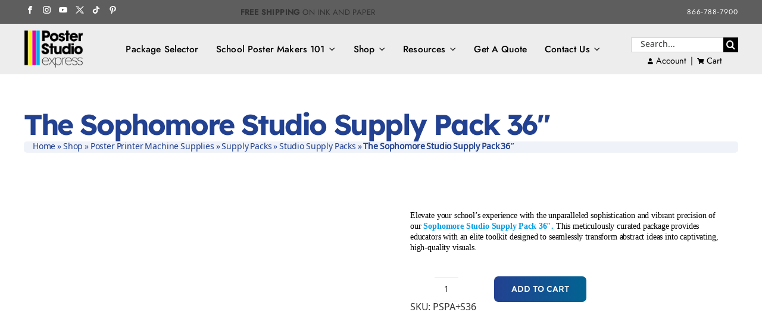

--- FILE ---
content_type: text/html; charset=UTF-8
request_url: https://posterstudioexpress.com/product/the-sophomore-studio-supply-pack-36/
body_size: 78731
content:
<!DOCTYPE html>
<html class="avada-html-layout-wide avada-html-header-position-top avada-is-100-percent-template" lang="en-US" prefix="og: http://ogp.me/ns# fb: http://ogp.me/ns/fb#">
<head><script>if(navigator.userAgent.match(/MSIE|Internet Explorer/i)||navigator.userAgent.match(/Trident\/7\..*?rv:11/i)){var href=document.location.href;if(!href.match(/[?&]nowprocket/)){if(href.indexOf("?")==-1){if(href.indexOf("#")==-1){document.location.href=href+"?nowprocket=1"}else{document.location.href=href.replace("#","?nowprocket=1#")}}else{if(href.indexOf("#")==-1){document.location.href=href+"&nowprocket=1"}else{document.location.href=href.replace("#","&nowprocket=1#")}}}}</script><script>(()=>{class RocketLazyLoadScripts{constructor(){this.v="2.0.4",this.userEvents=["keydown","keyup","mousedown","mouseup","mousemove","mouseover","mouseout","touchmove","touchstart","touchend","touchcancel","wheel","click","dblclick","input"],this.attributeEvents=["onblur","onclick","oncontextmenu","ondblclick","onfocus","onmousedown","onmouseenter","onmouseleave","onmousemove","onmouseout","onmouseover","onmouseup","onmousewheel","onscroll","onsubmit"]}async t(){this.i(),this.o(),/iP(ad|hone)/.test(navigator.userAgent)&&this.h(),this.u(),this.l(this),this.m(),this.k(this),this.p(this),this._(),await Promise.all([this.R(),this.L()]),this.lastBreath=Date.now(),this.S(this),this.P(),this.D(),this.O(),this.M(),await this.C(this.delayedScripts.normal),await this.C(this.delayedScripts.defer),await this.C(this.delayedScripts.async),await this.T(),await this.F(),await this.j(),await this.A(),window.dispatchEvent(new Event("rocket-allScriptsLoaded")),this.everythingLoaded=!0,this.lastTouchEnd&&await new Promise(t=>setTimeout(t,500-Date.now()+this.lastTouchEnd)),this.I(),this.H(),this.U(),this.W()}i(){this.CSPIssue=sessionStorage.getItem("rocketCSPIssue"),document.addEventListener("securitypolicyviolation",t=>{this.CSPIssue||"script-src-elem"!==t.violatedDirective||"data"!==t.blockedURI||(this.CSPIssue=!0,sessionStorage.setItem("rocketCSPIssue",!0))},{isRocket:!0})}o(){window.addEventListener("pageshow",t=>{this.persisted=t.persisted,this.realWindowLoadedFired=!0},{isRocket:!0}),window.addEventListener("pagehide",()=>{this.onFirstUserAction=null},{isRocket:!0})}h(){let t;function e(e){t=e}window.addEventListener("touchstart",e,{isRocket:!0}),window.addEventListener("touchend",function i(o){o.changedTouches[0]&&t.changedTouches[0]&&Math.abs(o.changedTouches[0].pageX-t.changedTouches[0].pageX)<10&&Math.abs(o.changedTouches[0].pageY-t.changedTouches[0].pageY)<10&&o.timeStamp-t.timeStamp<200&&(window.removeEventListener("touchstart",e,{isRocket:!0}),window.removeEventListener("touchend",i,{isRocket:!0}),"INPUT"===o.target.tagName&&"text"===o.target.type||(o.target.dispatchEvent(new TouchEvent("touchend",{target:o.target,bubbles:!0})),o.target.dispatchEvent(new MouseEvent("mouseover",{target:o.target,bubbles:!0})),o.target.dispatchEvent(new PointerEvent("click",{target:o.target,bubbles:!0,cancelable:!0,detail:1,clientX:o.changedTouches[0].clientX,clientY:o.changedTouches[0].clientY})),event.preventDefault()))},{isRocket:!0})}q(t){this.userActionTriggered||("mousemove"!==t.type||this.firstMousemoveIgnored?"keyup"===t.type||"mouseover"===t.type||"mouseout"===t.type||(this.userActionTriggered=!0,this.onFirstUserAction&&this.onFirstUserAction()):this.firstMousemoveIgnored=!0),"click"===t.type&&t.preventDefault(),t.stopPropagation(),t.stopImmediatePropagation(),"touchstart"===this.lastEvent&&"touchend"===t.type&&(this.lastTouchEnd=Date.now()),"click"===t.type&&(this.lastTouchEnd=0),this.lastEvent=t.type,t.composedPath&&t.composedPath()[0].getRootNode()instanceof ShadowRoot&&(t.rocketTarget=t.composedPath()[0]),this.savedUserEvents.push(t)}u(){this.savedUserEvents=[],this.userEventHandler=this.q.bind(this),this.userEvents.forEach(t=>window.addEventListener(t,this.userEventHandler,{passive:!1,isRocket:!0})),document.addEventListener("visibilitychange",this.userEventHandler,{isRocket:!0})}U(){this.userEvents.forEach(t=>window.removeEventListener(t,this.userEventHandler,{passive:!1,isRocket:!0})),document.removeEventListener("visibilitychange",this.userEventHandler,{isRocket:!0}),this.savedUserEvents.forEach(t=>{(t.rocketTarget||t.target).dispatchEvent(new window[t.constructor.name](t.type,t))})}m(){const t="return false",e=Array.from(this.attributeEvents,t=>"data-rocket-"+t),i="["+this.attributeEvents.join("],[")+"]",o="[data-rocket-"+this.attributeEvents.join("],[data-rocket-")+"]",s=(e,i,o)=>{o&&o!==t&&(e.setAttribute("data-rocket-"+i,o),e["rocket"+i]=new Function("event",o),e.setAttribute(i,t))};new MutationObserver(t=>{for(const n of t)"attributes"===n.type&&(n.attributeName.startsWith("data-rocket-")||this.everythingLoaded?n.attributeName.startsWith("data-rocket-")&&this.everythingLoaded&&this.N(n.target,n.attributeName.substring(12)):s(n.target,n.attributeName,n.target.getAttribute(n.attributeName))),"childList"===n.type&&n.addedNodes.forEach(t=>{if(t.nodeType===Node.ELEMENT_NODE)if(this.everythingLoaded)for(const i of[t,...t.querySelectorAll(o)])for(const t of i.getAttributeNames())e.includes(t)&&this.N(i,t.substring(12));else for(const e of[t,...t.querySelectorAll(i)])for(const t of e.getAttributeNames())this.attributeEvents.includes(t)&&s(e,t,e.getAttribute(t))})}).observe(document,{subtree:!0,childList:!0,attributeFilter:[...this.attributeEvents,...e]})}I(){this.attributeEvents.forEach(t=>{document.querySelectorAll("[data-rocket-"+t+"]").forEach(e=>{this.N(e,t)})})}N(t,e){const i=t.getAttribute("data-rocket-"+e);i&&(t.setAttribute(e,i),t.removeAttribute("data-rocket-"+e))}k(t){Object.defineProperty(HTMLElement.prototype,"onclick",{get(){return this.rocketonclick||null},set(e){this.rocketonclick=e,this.setAttribute(t.everythingLoaded?"onclick":"data-rocket-onclick","this.rocketonclick(event)")}})}S(t){function e(e,i){let o=e[i];e[i]=null,Object.defineProperty(e,i,{get:()=>o,set(s){t.everythingLoaded?o=s:e["rocket"+i]=o=s}})}e(document,"onreadystatechange"),e(window,"onload"),e(window,"onpageshow");try{Object.defineProperty(document,"readyState",{get:()=>t.rocketReadyState,set(e){t.rocketReadyState=e},configurable:!0}),document.readyState="loading"}catch(t){console.log("WPRocket DJE readyState conflict, bypassing")}}l(t){this.originalAddEventListener=EventTarget.prototype.addEventListener,this.originalRemoveEventListener=EventTarget.prototype.removeEventListener,this.savedEventListeners=[],EventTarget.prototype.addEventListener=function(e,i,o){o&&o.isRocket||!t.B(e,this)&&!t.userEvents.includes(e)||t.B(e,this)&&!t.userActionTriggered||e.startsWith("rocket-")||t.everythingLoaded?t.originalAddEventListener.call(this,e,i,o):(t.savedEventListeners.push({target:this,remove:!1,type:e,func:i,options:o}),"mouseenter"!==e&&"mouseleave"!==e||t.originalAddEventListener.call(this,e,t.savedUserEvents.push,o))},EventTarget.prototype.removeEventListener=function(e,i,o){o&&o.isRocket||!t.B(e,this)&&!t.userEvents.includes(e)||t.B(e,this)&&!t.userActionTriggered||e.startsWith("rocket-")||t.everythingLoaded?t.originalRemoveEventListener.call(this,e,i,o):t.savedEventListeners.push({target:this,remove:!0,type:e,func:i,options:o})}}J(t,e){this.savedEventListeners=this.savedEventListeners.filter(i=>{let o=i.type,s=i.target||window;return e!==o||t!==s||(this.B(o,s)&&(i.type="rocket-"+o),this.$(i),!1)})}H(){EventTarget.prototype.addEventListener=this.originalAddEventListener,EventTarget.prototype.removeEventListener=this.originalRemoveEventListener,this.savedEventListeners.forEach(t=>this.$(t))}$(t){t.remove?this.originalRemoveEventListener.call(t.target,t.type,t.func,t.options):this.originalAddEventListener.call(t.target,t.type,t.func,t.options)}p(t){let e;function i(e){return t.everythingLoaded?e:e.split(" ").map(t=>"load"===t||t.startsWith("load.")?"rocket-jquery-load":t).join(" ")}function o(o){function s(e){const s=o.fn[e];o.fn[e]=o.fn.init.prototype[e]=function(){return this[0]===window&&t.userActionTriggered&&("string"==typeof arguments[0]||arguments[0]instanceof String?arguments[0]=i(arguments[0]):"object"==typeof arguments[0]&&Object.keys(arguments[0]).forEach(t=>{const e=arguments[0][t];delete arguments[0][t],arguments[0][i(t)]=e})),s.apply(this,arguments),this}}if(o&&o.fn&&!t.allJQueries.includes(o)){const e={DOMContentLoaded:[],"rocket-DOMContentLoaded":[]};for(const t in e)document.addEventListener(t,()=>{e[t].forEach(t=>t())},{isRocket:!0});o.fn.ready=o.fn.init.prototype.ready=function(i){function s(){parseInt(o.fn.jquery)>2?setTimeout(()=>i.bind(document)(o)):i.bind(document)(o)}return"function"==typeof i&&(t.realDomReadyFired?!t.userActionTriggered||t.fauxDomReadyFired?s():e["rocket-DOMContentLoaded"].push(s):e.DOMContentLoaded.push(s)),o([])},s("on"),s("one"),s("off"),t.allJQueries.push(o)}e=o}t.allJQueries=[],o(window.jQuery),Object.defineProperty(window,"jQuery",{get:()=>e,set(t){o(t)}})}P(){const t=new Map;document.write=document.writeln=function(e){const i=document.currentScript,o=document.createRange(),s=i.parentElement;let n=t.get(i);void 0===n&&(n=i.nextSibling,t.set(i,n));const c=document.createDocumentFragment();o.setStart(c,0),c.appendChild(o.createContextualFragment(e)),s.insertBefore(c,n)}}async R(){return new Promise(t=>{this.userActionTriggered?t():this.onFirstUserAction=t})}async L(){return new Promise(t=>{document.addEventListener("DOMContentLoaded",()=>{this.realDomReadyFired=!0,t()},{isRocket:!0})})}async j(){return this.realWindowLoadedFired?Promise.resolve():new Promise(t=>{window.addEventListener("load",t,{isRocket:!0})})}M(){this.pendingScripts=[];this.scriptsMutationObserver=new MutationObserver(t=>{for(const e of t)e.addedNodes.forEach(t=>{"SCRIPT"!==t.tagName||t.noModule||t.isWPRocket||this.pendingScripts.push({script:t,promise:new Promise(e=>{const i=()=>{const i=this.pendingScripts.findIndex(e=>e.script===t);i>=0&&this.pendingScripts.splice(i,1),e()};t.addEventListener("load",i,{isRocket:!0}),t.addEventListener("error",i,{isRocket:!0}),setTimeout(i,1e3)})})})}),this.scriptsMutationObserver.observe(document,{childList:!0,subtree:!0})}async F(){await this.X(),this.pendingScripts.length?(await this.pendingScripts[0].promise,await this.F()):this.scriptsMutationObserver.disconnect()}D(){this.delayedScripts={normal:[],async:[],defer:[]},document.querySelectorAll("script[type$=rocketlazyloadscript]").forEach(t=>{t.hasAttribute("data-rocket-src")?t.hasAttribute("async")&&!1!==t.async?this.delayedScripts.async.push(t):t.hasAttribute("defer")&&!1!==t.defer||"module"===t.getAttribute("data-rocket-type")?this.delayedScripts.defer.push(t):this.delayedScripts.normal.push(t):this.delayedScripts.normal.push(t)})}async _(){await this.L();let t=[];document.querySelectorAll("script[type$=rocketlazyloadscript][data-rocket-src]").forEach(e=>{let i=e.getAttribute("data-rocket-src");if(i&&!i.startsWith("data:")){i.startsWith("//")&&(i=location.protocol+i);try{const o=new URL(i).origin;o!==location.origin&&t.push({src:o,crossOrigin:e.crossOrigin||"module"===e.getAttribute("data-rocket-type")})}catch(t){}}}),t=[...new Map(t.map(t=>[JSON.stringify(t),t])).values()],this.Y(t,"preconnect")}async G(t){if(await this.K(),!0!==t.noModule||!("noModule"in HTMLScriptElement.prototype))return new Promise(e=>{let i;function o(){(i||t).setAttribute("data-rocket-status","executed"),e()}try{if(navigator.userAgent.includes("Firefox/")||""===navigator.vendor||this.CSPIssue)i=document.createElement("script"),[...t.attributes].forEach(t=>{let e=t.nodeName;"type"!==e&&("data-rocket-type"===e&&(e="type"),"data-rocket-src"===e&&(e="src"),i.setAttribute(e,t.nodeValue))}),t.text&&(i.text=t.text),t.nonce&&(i.nonce=t.nonce),i.hasAttribute("src")?(i.addEventListener("load",o,{isRocket:!0}),i.addEventListener("error",()=>{i.setAttribute("data-rocket-status","failed-network"),e()},{isRocket:!0}),setTimeout(()=>{i.isConnected||e()},1)):(i.text=t.text,o()),i.isWPRocket=!0,t.parentNode.replaceChild(i,t);else{const i=t.getAttribute("data-rocket-type"),s=t.getAttribute("data-rocket-src");i?(t.type=i,t.removeAttribute("data-rocket-type")):t.removeAttribute("type"),t.addEventListener("load",o,{isRocket:!0}),t.addEventListener("error",i=>{this.CSPIssue&&i.target.src.startsWith("data:")?(console.log("WPRocket: CSP fallback activated"),t.removeAttribute("src"),this.G(t).then(e)):(t.setAttribute("data-rocket-status","failed-network"),e())},{isRocket:!0}),s?(t.fetchPriority="high",t.removeAttribute("data-rocket-src"),t.src=s):t.src="data:text/javascript;base64,"+window.btoa(unescape(encodeURIComponent(t.text)))}}catch(i){t.setAttribute("data-rocket-status","failed-transform"),e()}});t.setAttribute("data-rocket-status","skipped")}async C(t){const e=t.shift();return e?(e.isConnected&&await this.G(e),this.C(t)):Promise.resolve()}O(){this.Y([...this.delayedScripts.normal,...this.delayedScripts.defer,...this.delayedScripts.async],"preload")}Y(t,e){this.trash=this.trash||[];let i=!0;var o=document.createDocumentFragment();t.forEach(t=>{const s=t.getAttribute&&t.getAttribute("data-rocket-src")||t.src;if(s&&!s.startsWith("data:")){const n=document.createElement("link");n.href=s,n.rel=e,"preconnect"!==e&&(n.as="script",n.fetchPriority=i?"high":"low"),t.getAttribute&&"module"===t.getAttribute("data-rocket-type")&&(n.crossOrigin=!0),t.crossOrigin&&(n.crossOrigin=t.crossOrigin),t.integrity&&(n.integrity=t.integrity),t.nonce&&(n.nonce=t.nonce),o.appendChild(n),this.trash.push(n),i=!1}}),document.head.appendChild(o)}W(){this.trash.forEach(t=>t.remove())}async T(){try{document.readyState="interactive"}catch(t){}this.fauxDomReadyFired=!0;try{await this.K(),this.J(document,"readystatechange"),document.dispatchEvent(new Event("rocket-readystatechange")),await this.K(),document.rocketonreadystatechange&&document.rocketonreadystatechange(),await this.K(),this.J(document,"DOMContentLoaded"),document.dispatchEvent(new Event("rocket-DOMContentLoaded")),await this.K(),this.J(window,"DOMContentLoaded"),window.dispatchEvent(new Event("rocket-DOMContentLoaded"))}catch(t){console.error(t)}}async A(){try{document.readyState="complete"}catch(t){}try{await this.K(),this.J(document,"readystatechange"),document.dispatchEvent(new Event("rocket-readystatechange")),await this.K(),document.rocketonreadystatechange&&document.rocketonreadystatechange(),await this.K(),this.J(window,"load"),window.dispatchEvent(new Event("rocket-load")),await this.K(),window.rocketonload&&window.rocketonload(),await this.K(),this.allJQueries.forEach(t=>t(window).trigger("rocket-jquery-load")),await this.K(),this.J(window,"pageshow");const t=new Event("rocket-pageshow");t.persisted=this.persisted,window.dispatchEvent(t),await this.K(),window.rocketonpageshow&&window.rocketonpageshow({persisted:this.persisted})}catch(t){console.error(t)}}async K(){Date.now()-this.lastBreath>45&&(await this.X(),this.lastBreath=Date.now())}async X(){return document.hidden?new Promise(t=>setTimeout(t)):new Promise(t=>requestAnimationFrame(t))}B(t,e){return e===document&&"readystatechange"===t||(e===document&&"DOMContentLoaded"===t||(e===window&&"DOMContentLoaded"===t||(e===window&&"load"===t||e===window&&"pageshow"===t)))}static run(){(new RocketLazyLoadScripts).t()}}RocketLazyLoadScripts.run()})();</script>
	<meta http-equiv="X-UA-Compatible" content="IE=edge" />
	<meta http-equiv="Content-Type" content="text/html; charset=UTF-8"/>
	<meta name="viewport" content="width=device-width, initial-scale=1" />
	<meta name='robots' content='index, follow, max-image-preview:large, max-snippet:-1, max-video-preview:-1' />

	<!-- This site is optimized with the Yoast SEO Premium plugin v26.8 (Yoast SEO v26.8) - https://yoast.com/product/yoast-seo-premium-wordpress/ -->
	<title>The Sophomore Studio Supply Pack 36&quot; - Poster Studio Express</title>
<style id="wpr-usedcss">img:is([sizes=auto i],[sizes^="auto," i]){contain-intrinsic-size:3000px 1500px}.fa-facebook-square:before{content:"\f082"}.fa-youtube:before{content:"\f167"}.select2-container{position:relative}.select2-container{box-sizing:border-box;display:inline-block;margin:0;vertical-align:middle}.slide .ui-corner-all{border-bottom-right-radius:4px}.slide .ui-corner-all{border-bottom-left-radius:4px}.slide .ui-corner-all{border-top-right-radius:4px}.slide .ui-corner-all{border-top-left-radius:4px}.slide .ui-widget-content{background:#fff;border:1px solid #aaa;color:#222}body{transition:margin-left .2s}.select2-container{z-index:9999}@media screen and (max-width:767px){body .select2-container{z-index:9000000009!important}}.berocket_ajax_filters_toggle.icon-theme-2.active b:after,.berocket_ajax_filters_toggle.icon-theme-2.active b:before,.berocket_ajax_filters_toggle.icon-theme-3.active b,.berocket_ajax_filters_toggle.icon-theme-3.active b:after,.berocket_ajax_filters_toggle.icon-theme-3.active b:before,.berocket_ajax_filters_toggle.icon-theme-4.active b,.berocket_ajax_filters_toggle.icon-theme-4.active b:after,.berocket_ajax_filters_toggle.icon-theme-4.active b:before,.berocket_ajax_filters_toggle.icon-theme-5.active s,.berocket_ajax_filters_toggle.icon-theme-5.active s:after,.berocket_ajax_filters_toggle.icon-theme-5.active s:before,.berocket_ajax_filters_toggle.icon-theme-6.active s,.berocket_ajax_filters_toggle.icon-theme-6.active s:after,.berocket_ajax_filters_toggle.icon-theme-6.active s:before{display:none}.berocket_ajax_filters_toggle *{box-sizing:border-box!important}.berocket_ajax_filters_toggle:focus,.berocket_ajax_filters_toggle:hover{text-decoration:none}.berocket_ajax_filters_toggle.active i,.berocket_ajax_filters_toggle.active i:after,.berocket_ajax_filters_toggle.active i:before,.berocket_ajax_filters_toggle:hover i,.berocket_ajax_filters_toggle:hover i:after,.berocket_ajax_filters_toggle:hover i:before{background:#2a2a2a}.berocket_ajax_filters_toggle:hover i:before{width:14px}.berocket_ajax_filters_toggle:hover i:after{width:11px}.berocket_ajax_filters_toggle.active i{background-color:transparent!important}.berocket_ajax_filters_toggle.active i:before{transform:rotate(45deg);width:17px;top:0}.berocket_ajax_filters_toggle.active i:after{transform:rotate(135deg);width:17px;top:0}.berocket_ajax_filters_toggle span{width:25px;height:25px;left:-10px}.berocket_ajax_filters_toggle span i,.berocket_ajax_filters_toggle span i:after,.berocket_ajax_filters_toggle span i:before{box-sizing:border-box!important;top:18px;width:17px;height:2px;background:#ababab;display:block;transition:all .2s;content:'';position:absolute;left:0}.berocket_ajax_filters_toggle span i:before{top:-6px}.berocket_ajax_filters_toggle span i:after{top:6px}.berocket_ajax_filters_toggle span b,.berocket_ajax_filters_toggle span s{position:absolute;display:block;top:0;left:0}.berocket_ajax_filters_toggle span b:after,.berocket_ajax_filters_toggle span b:before,.berocket_ajax_filters_toggle span s:after,.berocket_ajax_filters_toggle span s:before,.berocket_ajax_filters_toggle span:after,.berocket_ajax_filters_toggle span:before{content:'';display:block;position:absolute;top:0;left:0;z-index:100;box-sizing:border-box!important}.berocket_ajax_filters_toggle.icon-theme-1 span i{width:11px;left:4px}.berocket_ajax_filters_toggle.icon-theme-1 span i:after{width:3px;left:4px}.berocket_ajax_filters_toggle.icon-theme-1 span i:before{width:19px;left:-4px}.berocket_ajax_filters_toggle.icon-theme-1.active span i:before{transform:rotate(45deg);width:17px;top:0;left:-4px}.berocket_ajax_filters_toggle.icon-theme-1.active span i:after{transform:rotate(135deg);width:17px;bottom:0;left:-4px}.berocket_ajax_filters_toggle.icon-theme-2.active i:before,.berocket_ajax_filters_toggle.icon-theme-3.active i:before{transform:rotate(45deg)}.berocket_ajax_filters_toggle.icon-theme-2 span{margin-left:-3px}.berocket_ajax_filters_toggle.icon-theme-2 span,.berocket_ajax_filters_toggle.icon-theme-2 span:after,.berocket_ajax_filters_toggle.icon-theme-2 span:before{background:0 0!important}.berocket_ajax_filters_toggle.icon-theme-2 span i{top:18px;width:17px;height:0;background:0 0;z-index:20}.berocket_ajax_filters_toggle.icon-theme-2 span i:after,.berocket_ajax_filters_toggle.icon-theme-2 span i:before{height:2px;width:26px;background-color:#ababab;position:absolute;left:0}.berocket_ajax_filters_toggle.icon-theme-2 span i:before{top:-5px}.berocket_ajax_filters_toggle.icon-theme-2 span i:after{top:5px}.berocket_ajax_filters_toggle.icon-theme-2 span b{background-color:transparent;z-index:21;top:18px}.berocket_ajax_filters_toggle.icon-theme-2 span b:after,.berocket_ajax_filters_toggle.icon-theme-2 span b:before{height:10px;width:10px;border:2px solid #ababab;position:absolute;border-radius:50%;background-color:#fff}.berocket_ajax_filters_toggle.icon-theme-2 span b:before{top:-9px;left:2px}.berocket_ajax_filters_toggle.icon-theme-2 span b:after{top:1px;left:14px}.berocket_ajax_filters_toggle.icon-theme-2.active i:after,.berocket_ajax_filters_toggle.icon-theme-2.active i:before{width:17px;top:0;left:3px}.berocket_ajax_filters_toggle.icon-theme-2.active i:after{transform:rotate(135deg)}.berocket_ajax_filters_toggle.icon-theme-2:hover i:after,.berocket_ajax_filters_toggle.icon-theme-2:hover i:before{background-color:#2a2a2a}.berocket_ajax_filters_toggle.icon-theme-2:hover b:after,.berocket_ajax_filters_toggle.icon-theme-2:hover b:before{border-color:#2a2a2a}.berocket_ajax_filters_toggle.icon-theme-3 span{width:26px;margin-left:-3px}.berocket_ajax_filters_toggle.icon-theme-3 span,.berocket_ajax_filters_toggle.icon-theme-3 span:after,.berocket_ajax_filters_toggle.icon-theme-3 span:before{background:0 0!important}.berocket_ajax_filters_toggle.icon-theme-3 span i,.berocket_ajax_filters_toggle.icon-theme-3 span i:after,.berocket_ajax_filters_toggle.icon-theme-3 span i:before{width:100%;left:0}.berocket_ajax_filters_toggle.icon-theme-3 span i:before{top:-9px}.berocket_ajax_filters_toggle.icon-theme-3 span i:after{top:9px}.berocket_ajax_filters_toggle.icon-theme-3 span b{top:14px;left:2px}.berocket_ajax_filters_toggle.icon-theme-3 span b,.berocket_ajax_filters_toggle.icon-theme-3 span b:after,.berocket_ajax_filters_toggle.icon-theme-3 span b:before{height:10px;width:10px;border:2px solid #ababab;border-radius:50%;background-color:#fff}.berocket_ajax_filters_toggle.icon-theme-3 span b:after,.berocket_ajax_filters_toggle.icon-theme-3 span b:before{left:10px;position:absolute;content:'';top:7px}.berocket_ajax_filters_toggle.icon-theme-3 span b:after{top:-11px}.berocket_ajax_filters_toggle.icon-theme-3.active i{background-color:transparent}.berocket_ajax_filters_toggle.icon-theme-3.active i:after,.berocket_ajax_filters_toggle.icon-theme-3.active i:before{width:17px;top:0;left:3px}.berocket_ajax_filters_toggle.icon-theme-3.active i:after{transform:rotate(135deg)}.berocket_ajax_filters_toggle.icon-theme-4.active i:before,.berocket_ajax_filters_toggle.icon-theme-5.active b:before,.berocket_ajax_filters_toggle.icon-theme-6.active b:before{transform:rotate(45deg)}.berocket_ajax_filters_toggle.icon-theme-3:hover i,.berocket_ajax_filters_toggle.icon-theme-3:hover i:after,.berocket_ajax_filters_toggle.icon-theme-3:hover i:before{background-color:#2a2a2a}.berocket_ajax_filters_toggle.icon-theme-3:hover b,.berocket_ajax_filters_toggle.icon-theme-3:hover b:after,.berocket_ajax_filters_toggle.icon-theme-3:hover b:before{border-color:#2a2a2a}.berocket_ajax_filters_toggle.icon-theme-4 span{width:26px;margin-left:-3px}.berocket_ajax_filters_toggle.icon-theme-4 span,.berocket_ajax_filters_toggle.icon-theme-4 span:after,.berocket_ajax_filters_toggle.icon-theme-4 span:before{background:0 0!important}.berocket_ajax_filters_toggle.icon-theme-4.active i{background-color:transparent}.berocket_ajax_filters_toggle.icon-theme-4 span i,.berocket_ajax_filters_toggle.icon-theme-4 span i:after,.berocket_ajax_filters_toggle.icon-theme-4 span i:before{width:100%;left:0}.berocket_ajax_filters_toggle.icon-theme-4 span i:before{top:-9px}.berocket_ajax_filters_toggle.icon-theme-4 span i:after{top:9px}.berocket_ajax_filters_toggle.icon-theme-4 span b{top:15px;left:16px}.berocket_ajax_filters_toggle.icon-theme-4 span b,.berocket_ajax_filters_toggle.icon-theme-4 span b:after,.berocket_ajax_filters_toggle.icon-theme-4 span b:before{height:8px;width:8px;border-radius:50%;border:4px solid #ababab;box-sizing:content-box;position:absolute}.berocket_ajax_filters_toggle.icon-theme-4 span b:before{content:'';top:-13px;left:-10px}.berocket_ajax_filters_toggle.icon-theme-4 span b:after{content:'';top:5px;left:-18px}.berocket_ajax_filters_toggle.icon-theme-4:hover i,.berocket_ajax_filters_toggle.icon-theme-4:hover i:after,.berocket_ajax_filters_toggle.icon-theme-4:hover i:before,.berocket_ajax_filters_toggle.icon-theme-5:hover b,.berocket_ajax_filters_toggle.icon-theme-5:hover b:after,.berocket_ajax_filters_toggle.icon-theme-5:hover b:before,.berocket_ajax_filters_toggle.icon-theme-5:hover s,.berocket_ajax_filters_toggle.icon-theme-5:hover s:after,.berocket_ajax_filters_toggle.icon-theme-5:hover s:before{background-color:#2a2a2a}.berocket_ajax_filters_toggle.icon-theme-4.active i:after,.berocket_ajax_filters_toggle.icon-theme-4.active i:before{width:17px;top:0;left:3px}.berocket_ajax_filters_toggle.icon-theme-4.active i:after{transform:rotate(135deg)}.berocket_ajax_filters_toggle.icon-theme-4:hover b,.berocket_ajax_filters_toggle.icon-theme-4:hover b:after,.berocket_ajax_filters_toggle.icon-theme-4:hover b:before{border-color:#2a2a2a}.berocket_ajax_filters_toggle.icon-theme-4.theme-5 span b,.berocket_ajax_filters_toggle.icon-theme-4.theme-5 span b:after,.berocket_ajax_filters_toggle.icon-theme-4.theme-5 span b:before{border-color:#fff}.berocket_ajax_filters_toggle.icon-theme-5 span{margin-left:-3px}.berocket_ajax_filters_toggle.icon-theme-5 span,.berocket_ajax_filters_toggle.icon-theme-5 span i,.berocket_ajax_filters_toggle.icon-theme-5 span i:after,.berocket_ajax_filters_toggle.icon-theme-5 span i:before,.berocket_ajax_filters_toggle.icon-theme-5 span:after,.berocket_ajax_filters_toggle.icon-theme-5 span:before{background:0 0!important}.berocket_ajax_filters_toggle.icon-theme-5 span b,.berocket_ajax_filters_toggle.icon-theme-5 span b:after,.berocket_ajax_filters_toggle.icon-theme-5 span b:before,.berocket_ajax_filters_toggle.icon-theme-5 span s,.berocket_ajax_filters_toggle.icon-theme-5 span s:after,.berocket_ajax_filters_toggle.icon-theme-5 span s:before{border:2px solid #383b40;border-radius:50%;background-color:#fff;width:6px;height:6px;top:8px;bottom:auto}.berocket_ajax_filters_toggle.icon-theme-5 span b:before{left:7px;top:-2px}.berocket_ajax_filters_toggle.icon-theme-5 span b:after{left:17px;top:-2px}.berocket_ajax_filters_toggle.icon-theme-5 span s{left:4px;top:16px}.berocket_ajax_filters_toggle.icon-theme-5 span s:before{top:-2px;left:8px}.berocket_ajax_filters_toggle.icon-theme-5 span s:after{top:6px;left:3px}.berocket_ajax_filters_toggle.icon-theme-5.active b{border:transparent;background:0 0;left:4px}.berocket_ajax_filters_toggle.icon-theme-5.active b:after,.berocket_ajax_filters_toggle.icon-theme-5.active b:before{width:17px;top:10px;border:1px solid #2a2a2a;height:0;left:0;border-radius:0}.berocket_ajax_filters_toggle.icon-theme-5.active b:after{transform:rotate(135deg)}.berocket_ajax_filters_toggle.icon-theme-5.theme-5 span b,.berocket_ajax_filters_toggle.icon-theme-5.theme-5 span s{margin-top:1px}.berocket_ajax_filters_toggle.icon-theme-5.theme-5 span b,.berocket_ajax_filters_toggle.icon-theme-5.theme-5 span b:after,.berocket_ajax_filters_toggle.icon-theme-5.theme-5 span b:before,.berocket_ajax_filters_toggle.icon-theme-5.theme-5 span s,.berocket_ajax_filters_toggle.icon-theme-5.theme-5 span s:after,.berocket_ajax_filters_toggle.icon-theme-5.theme-5 span s:before{border-color:#fff;background:0 0}.berocket_ajax_filters_toggle.icon-theme-5.theme-5.active span b{margin-top:0;border:transparent;background:0 0}.berocket_ajax_filters_toggle.icon-theme-6 span{margin-left:-3px}.berocket_ajax_filters_toggle.icon-theme-6 span,.berocket_ajax_filters_toggle.icon-theme-6 span i,.berocket_ajax_filters_toggle.icon-theme-6 span i:after,.berocket_ajax_filters_toggle.icon-theme-6 span i:before,.berocket_ajax_filters_toggle.icon-theme-6 span:after,.berocket_ajax_filters_toggle.icon-theme-6 span:before{background:0 0!important}.berocket_ajax_filters_toggle.icon-theme-6 span b,.berocket_ajax_filters_toggle.icon-theme-6 span b:after,.berocket_ajax_filters_toggle.icon-theme-6 span b:before,.berocket_ajax_filters_toggle.icon-theme-6 span s,.berocket_ajax_filters_toggle.icon-theme-6 span s:after,.berocket_ajax_filters_toggle.icon-theme-6 span s:before{border:3px solid #383b40;border-radius:50%;width:6px;height:6px;top:8px;bottom:auto}.berocket_ajax_filters_toggle.icon-theme-6 span b:before{left:6px;top:-3px}.berocket_ajax_filters_toggle.icon-theme-6 span b:after{left:16px;top:-3px}.berocket_ajax_filters_toggle.icon-theme-6 span s{left:4px;top:16px}.berocket_ajax_filters_toggle.icon-theme-6 span s:before{top:-3px;left:7px}.berocket_ajax_filters_toggle.icon-theme-6 span s:after{top:5px;left:2px}.berocket_ajax_filters_toggle.icon-theme-6:hover b,.berocket_ajax_filters_toggle.icon-theme-6:hover b:after,.berocket_ajax_filters_toggle.icon-theme-6:hover b:before,.berocket_ajax_filters_toggle.icon-theme-6:hover s,.berocket_ajax_filters_toggle.icon-theme-6:hover s:after,.berocket_ajax_filters_toggle.icon-theme-6:hover s:before{background-color:#fff}.berocket_ajax_filters_toggle.icon-theme-6.active b{border:transparent;background:0 0;left:4px}.berocket_ajax_filters_toggle.icon-theme-6.active b:after,.berocket_ajax_filters_toggle.icon-theme-6.active b:before{width:17px;top:10px;border:1px solid #2a2a2a;height:0;left:0;border-radius:0}.berocket_ajax_filters_toggle.theme-1 span,.berocket_ajax_filters_toggle.theme-2 span{left:-10px}.berocket_ajax_filters_toggle.icon-theme-6.active b:after{transform:rotate(135deg)}.berocket_ajax_filters_toggle.icon-theme-6.theme-5 span b,.berocket_ajax_filters_toggle.icon-theme-6.theme-5 span s{margin-top:1px}.berocket_ajax_filters_toggle.icon-theme-6.theme-5 span b,.berocket_ajax_filters_toggle.icon-theme-6.theme-5 span b:after,.berocket_ajax_filters_toggle.icon-theme-6.theme-5 span b:before,.berocket_ajax_filters_toggle.icon-theme-6.theme-5 span s,.berocket_ajax_filters_toggle.icon-theme-6.theme-5 span s:after,.berocket_ajax_filters_toggle.icon-theme-6.theme-5 span s:before{border-color:#fff}.berocket_ajax_filters_toggle.icon-theme-6.theme-5.active span b{margin-top:0;border:transparent;background:0 0}.berocket_ajax_filters_toggle.theme-1,.berocket_ajax_filters_toggle.theme-2{border:1px solid #ebebeb;padding:1px 0}.berocket_ajax_filters_toggle.theme-1,.berocket_ajax_filters_toggle.theme-2,.berocket_ajax_filters_toggle.theme-4{background:#fff;height:40px;line-height:32px;font-weight:400;text-align:center}.berocket_ajax_filters_toggle,.berocket_ajax_filters_toggle:focus,.berocket_ajax_filters_toggle:hover{text-decoration:none}.berocket_ajax_filters_toggle,.berocket_ajax_filters_toggle *{box-sizing:border-box!important}.berocket_ajax_filters_toggle span{position:relative;display:inline-block;z-index:20}.berocket_ajax_filters_toggle.theme-2{box-shadow:0 0 6px 0 #dedede}.berocket_ajax_filters_toggle.theme-1 span i,.berocket_ajax_filters_toggle.theme-1 span i:after,.berocket_ajax_filters_toggle.theme-1 span i:before,.berocket_ajax_filters_toggle.theme-1.active i,.berocket_ajax_filters_toggle.theme-1.active i:after,.berocket_ajax_filters_toggle.theme-1.active i:before,.berocket_ajax_filters_toggle.theme-1:hover i,.berocket_ajax_filters_toggle.theme-1:hover i:after,.berocket_ajax_filters_toggle.theme-1:hover i:before{background-color:#2a2a2a}.berocket_ajax_filters_toggle.theme-3{background:#ff4e3d;height:40px;line-height:32px;text-align:center;padding:4px 0 4px 36px;font-weight:400;color:#fff}.berocket_ajax_filters_toggle.theme-3:before{background:#d43f34;content:"";position:absolute;left:0;top:0;bottom:0;width:40px}.berocket_ajax_filters_toggle.theme-3 span{position:absolute;left:11px;top:1px}.berocket_ajax_filters_toggle.theme-3 span i,.berocket_ajax_filters_toggle.theme-3 span i:after,.berocket_ajax_filters_toggle.theme-3 span i:before,.berocket_ajax_filters_toggle.theme-3.active i,.berocket_ajax_filters_toggle.theme-3.active i:after,.berocket_ajax_filters_toggle.theme-3.active i:before,.berocket_ajax_filters_toggle.theme-3:hover i,.berocket_ajax_filters_toggle.theme-3:hover i:after,.berocket_ajax_filters_toggle.theme-3:hover i:before{background-color:#fff}.berocket_ajax_filters_toggle.theme-3 span b,.berocket_ajax_filters_toggle.theme-3 span b:after,.berocket_ajax_filters_toggle.theme-3 span b:before,.berocket_ajax_filters_toggle.theme-3 span s,.berocket_ajax_filters_toggle.theme-3 span s:after,.berocket_ajax_filters_toggle.theme-3 span s:before,.berocket_ajax_filters_toggle.theme-3.active b,.berocket_ajax_filters_toggle.theme-3.active b:after,.berocket_ajax_filters_toggle.theme-3.active b:before,.berocket_ajax_filters_toggle.theme-3.active s,.berocket_ajax_filters_toggle.theme-3.active s:after,.berocket_ajax_filters_toggle.theme-3.active s:before,.berocket_ajax_filters_toggle.theme-3:hover b,.berocket_ajax_filters_toggle.theme-3:hover b:after,.berocket_ajax_filters_toggle.theme-3:hover b:before,.berocket_ajax_filters_toggle.theme-3:hover s,.berocket_ajax_filters_toggle.theme-3:hover s:after,.berocket_ajax_filters_toggle.theme-3:hover s:before{border-color:#fff;background-color:#d43f34}.berocket_ajax_filters_toggle.theme-4{padding:4px 0;color:#79c7a5;box-shadow:0 5px 5px 0 #c7e8dbc7}.berocket_ajax_filters_toggle.theme-4 span{left:-10px}.berocket_ajax_filters_toggle.theme-4 span i,.berocket_ajax_filters_toggle.theme-4 span i:after,.berocket_ajax_filters_toggle.theme-4 span i:before{border-color:#79c7a5}.berocket_ajax_filters_toggle.theme-4:hover span i,.berocket_ajax_filters_toggle.theme-4:hover span i:after,.berocket_ajax_filters_toggle.theme-4:hover span i:before{border-color:#47b585}.berocket_ajax_filters_toggle.theme-4 span i,.berocket_ajax_filters_toggle.theme-4 span i:after,.berocket_ajax_filters_toggle.theme-4 span i:before,.berocket_ajax_filters_toggle.theme-4.active i,.berocket_ajax_filters_toggle.theme-4.active i:after,.berocket_ajax_filters_toggle.theme-4.active i:before,.berocket_ajax_filters_toggle.theme-4:hover i,.berocket_ajax_filters_toggle.theme-4:hover i:after,.berocket_ajax_filters_toggle.theme-4:hover i:before{background-color:#79c7a5}.berocket_ajax_filters_toggle.theme-4 span b,.berocket_ajax_filters_toggle.theme-4 span b:after,.berocket_ajax_filters_toggle.theme-4 span b:before,.berocket_ajax_filters_toggle.theme-4 span s,.berocket_ajax_filters_toggle.theme-4 span s:after,.berocket_ajax_filters_toggle.theme-4 span s:before,.berocket_ajax_filters_toggle.theme-4.active b,.berocket_ajax_filters_toggle.theme-4.active b:after,.berocket_ajax_filters_toggle.theme-4.active b:before,.berocket_ajax_filters_toggle.theme-4.active s,.berocket_ajax_filters_toggle.theme-4.active s:after,.berocket_ajax_filters_toggle.theme-4.active s:before,.berocket_ajax_filters_toggle.theme-4:hover b,.berocket_ajax_filters_toggle.theme-4:hover b:after,.berocket_ajax_filters_toggle.theme-4:hover b:before,.berocket_ajax_filters_toggle.theme-4:hover s,.berocket_ajax_filters_toggle.theme-4:hover s:after,.berocket_ajax_filters_toggle.theme-4:hover s:before{border-color:#79c7a5;background-color:#fff}.berocket_ajax_filters_toggle.theme-5{height:40px;line-height:32px;text-align:center;padding:4px 0;font-weight:400;color:#fff;border-radius:20px;background:#65d6d0;background:linear-gradient(90deg,#65d6d0 0,#39b4ef 56%,#2aa1f5 100%)}.berocket_ajax_filters_toggle.theme-5:before{content:'';height:34px;width:34px;position:absolute;top:3px;left:3px;border:1px solid #fff;box-sizing:border-box;border-radius:50%}.berocket_ajax_filters_toggle.theme-5 span{position:absolute;left:11px;top:1px}.berocket_ajax_filters_toggle.theme-5 span i,.berocket_ajax_filters_toggle.theme-5 span i:after,.berocket_ajax_filters_toggle.theme-5 span i:before,.berocket_ajax_filters_toggle.theme-5.active i,.berocket_ajax_filters_toggle.theme-5.active i:after,.berocket_ajax_filters_toggle.theme-5.active i:before,.berocket_ajax_filters_toggle.theme-5:hover i,.berocket_ajax_filters_toggle.theme-5:hover i:after,.berocket_ajax_filters_toggle.theme-5:hover i:before{background-color:#fff}.berocket_ajax_filters_toggle.theme-5 span b,.berocket_ajax_filters_toggle.theme-5 span b:after,.berocket_ajax_filters_toggle.theme-5 span b:before,.berocket_ajax_filters_toggle.theme-5 span s,.berocket_ajax_filters_toggle.theme-5 span s:after,.berocket_ajax_filters_toggle.theme-5 span s:before,.berocket_ajax_filters_toggle.theme-5.active b,.berocket_ajax_filters_toggle.theme-5.active b:after,.berocket_ajax_filters_toggle.theme-5.active b:before,.berocket_ajax_filters_toggle.theme-5.active s,.berocket_ajax_filters_toggle.theme-5.active s:after,.berocket_ajax_filters_toggle.theme-5.active s:before,.berocket_ajax_filters_toggle.theme-5:hover b,.berocket_ajax_filters_toggle.theme-5:hover b:after,.berocket_ajax_filters_toggle.theme-5:hover b:before,.berocket_ajax_filters_toggle.theme-5:hover s,.berocket_ajax_filters_toggle.theme-5:hover s:after,.berocket_ajax_filters_toggle.theme-5:hover s:before{border-color:#65d6d0;background-color:#fff}.berocket_ajax_filters_toggle.theme-6{height:50px;line-height:29px;text-align:center;padding:10px 0 10px 12px;font-weight:400;color:#fff;border-radius:6px;background:#ed5153;border-bottom:4px solid #e14043}.berocket_ajax_filters_toggle.theme-6 span{position:absolute;left:13px;top:5px}.berocket_ajax_filters_toggle.theme-6 span i,.berocket_ajax_filters_toggle.theme-6 span i:after,.berocket_ajax_filters_toggle.theme-6 span i:before,.berocket_ajax_filters_toggle.theme-6.active i,.berocket_ajax_filters_toggle.theme-6.active i:after,.berocket_ajax_filters_toggle.theme-6.active i:before,.berocket_ajax_filters_toggle.theme-6:hover i,.berocket_ajax_filters_toggle.theme-6:hover i:after,.berocket_ajax_filters_toggle.theme-6:hover i:before{background-color:#fff}.berocket_ajax_filters_toggle.theme-6 span b,.berocket_ajax_filters_toggle.theme-6 span b:after,.berocket_ajax_filters_toggle.theme-6 span b:before,.berocket_ajax_filters_toggle.theme-6 span s,.berocket_ajax_filters_toggle.theme-6 span s:after,.berocket_ajax_filters_toggle.theme-6 span s:before,.berocket_ajax_filters_toggle.theme-6.active b,.berocket_ajax_filters_toggle.theme-6.active b:after,.berocket_ajax_filters_toggle.theme-6.active b:before,.berocket_ajax_filters_toggle.theme-6.active s,.berocket_ajax_filters_toggle.theme-6.active s:after,.berocket_ajax_filters_toggle.theme-6.active s:before,.berocket_ajax_filters_toggle.theme-6:hover b,.berocket_ajax_filters_toggle.theme-6:hover b:after,.berocket_ajax_filters_toggle.theme-6:hover b:before,.berocket_ajax_filters_toggle.theme-6:hover s,.berocket_ajax_filters_toggle.theme-6:hover s:after,.berocket_ajax_filters_toggle.theme-6:hover s:before{border-color:#fff;background-color:#ed5153}.berocket_ajax_filters_toggle.theme-7{height:50px;line-height:29px;text-align:center;padding:10px 0 10px 44px;font-weight:400;color:#fff;border-radius:6px;background:#a39cff;border:0}.berocket_ajax_filters_toggle.theme-10,.berocket_ajax_filters_toggle.theme-8,.berocket_ajax_filters_toggle.theme-9{line-height:29px;padding:10px 0 10px 12px;font-weight:400}.berocket_ajax_filters_toggle.theme-7:after{content:"";background:#fff;top:4px;left:4px;bottom:4px;position:absolute;width:44px;display:block;z-index:10;border-radius:6px}.berocket_ajax_filters_toggle.theme-7 span{position:absolute;left:17px;top:6px}.berocket_ajax_filters_toggle.theme-8 span,.berocket_ajax_filters_toggle.theme-9 span{left:17px;top:5px;position:absolute}.berocket_ajax_filters_toggle.theme-7 span i,.berocket_ajax_filters_toggle.theme-7 span i:after,.berocket_ajax_filters_toggle.theme-7 span i:before,.berocket_ajax_filters_toggle.theme-7.active i,.berocket_ajax_filters_toggle.theme-7.active i:after,.berocket_ajax_filters_toggle.theme-7.active i:before,.berocket_ajax_filters_toggle.theme-7:hover i,.berocket_ajax_filters_toggle.theme-7:hover i:after,.berocket_ajax_filters_toggle.theme-7:hover i:before{background-color:#6d5ceb}.berocket_ajax_filters_toggle.theme-7 span b,.berocket_ajax_filters_toggle.theme-7 span b:after,.berocket_ajax_filters_toggle.theme-7 span b:before,.berocket_ajax_filters_toggle.theme-7 span s,.berocket_ajax_filters_toggle.theme-7 span s:after,.berocket_ajax_filters_toggle.theme-7 span s:before,.berocket_ajax_filters_toggle.theme-7.active b,.berocket_ajax_filters_toggle.theme-7.active b:after,.berocket_ajax_filters_toggle.theme-7.active b:before,.berocket_ajax_filters_toggle.theme-7.active s,.berocket_ajax_filters_toggle.theme-7.active s:after,.berocket_ajax_filters_toggle.theme-7.active s:before,.berocket_ajax_filters_toggle.theme-7:hover b,.berocket_ajax_filters_toggle.theme-7:hover b:after,.berocket_ajax_filters_toggle.theme-7:hover b:before,.berocket_ajax_filters_toggle.theme-7:hover s,.berocket_ajax_filters_toggle.theme-7:hover s:after,.berocket_ajax_filters_toggle.theme-7:hover s:before{border-color:#6d5ceb;background-color:#fff}.berocket_ajax_filters_toggle.theme-8{height:50px;text-align:center;color:#333;border-radius:6px;background:#fff;border:0;box-shadow:0 2px 2px 2px #ccc}.berocket_ajax_filters_toggle.theme-8 span i,.berocket_ajax_filters_toggle.theme-8 span i:after,.berocket_ajax_filters_toggle.theme-8 span i:before,.berocket_ajax_filters_toggle.theme-8.active i,.berocket_ajax_filters_toggle.theme-8.active i:after,.berocket_ajax_filters_toggle.theme-8.active i:before,.berocket_ajax_filters_toggle.theme-8:hover i,.berocket_ajax_filters_toggle.theme-8:hover i:after,.berocket_ajax_filters_toggle.theme-8:hover i:before{background-color:#333}.berocket_ajax_filters_toggle.theme-8 span b,.berocket_ajax_filters_toggle.theme-8 span b:after,.berocket_ajax_filters_toggle.theme-8 span b:before,.berocket_ajax_filters_toggle.theme-8 span s,.berocket_ajax_filters_toggle.theme-8 span s:after,.berocket_ajax_filters_toggle.theme-8 span s:before,.berocket_ajax_filters_toggle.theme-8.active b,.berocket_ajax_filters_toggle.theme-8.active b:after,.berocket_ajax_filters_toggle.theme-8.active b:before,.berocket_ajax_filters_toggle.theme-8.active s,.berocket_ajax_filters_toggle.theme-8.active s:after,.berocket_ajax_filters_toggle.theme-8.active s:before,.berocket_ajax_filters_toggle.theme-8:hover b,.berocket_ajax_filters_toggle.theme-8:hover b:after,.berocket_ajax_filters_toggle.theme-8:hover b:before,.berocket_ajax_filters_toggle.theme-8:hover s,.berocket_ajax_filters_toggle.theme-8:hover s:after,.berocket_ajax_filters_toggle.theme-8:hover s:before{border-color:#333;background-color:#fff}.berocket_ajax_filters_toggle.theme-9{height:50px;text-align:center;color:#fff;border-radius:6px;background:#4f5055;background:radial-gradient(circle,#4f5055 0,#87888d 100%);border:0}.berocket_ajax_filters_toggle.theme-10 span i,.berocket_ajax_filters_toggle.theme-10 span i:after,.berocket_ajax_filters_toggle.theme-10 span i:before,.berocket_ajax_filters_toggle.theme-10.active i,.berocket_ajax_filters_toggle.theme-10.active i:after,.berocket_ajax_filters_toggle.theme-10.active i:before,.berocket_ajax_filters_toggle.theme-10:hover i,.berocket_ajax_filters_toggle.theme-10:hover i:after,.berocket_ajax_filters_toggle.theme-10:hover i:before,.berocket_ajax_filters_toggle.theme-9 span i,.berocket_ajax_filters_toggle.theme-9 span i:after,.berocket_ajax_filters_toggle.theme-9 span i:before,.berocket_ajax_filters_toggle.theme-9.active i,.berocket_ajax_filters_toggle.theme-9.active i:after,.berocket_ajax_filters_toggle.theme-9.active i:before,.berocket_ajax_filters_toggle.theme-9:hover i,.berocket_ajax_filters_toggle.theme-9:hover i:after,.berocket_ajax_filters_toggle.theme-9:hover i:before{background-color:#fff}.berocket_ajax_filters_toggle.theme-9 span b,.berocket_ajax_filters_toggle.theme-9 span b:after,.berocket_ajax_filters_toggle.theme-9 span b:before,.berocket_ajax_filters_toggle.theme-9 span s,.berocket_ajax_filters_toggle.theme-9 span s:after,.berocket_ajax_filters_toggle.theme-9 span s:before,.berocket_ajax_filters_toggle.theme-9.active b,.berocket_ajax_filters_toggle.theme-9.active b:after,.berocket_ajax_filters_toggle.theme-9.active b:before,.berocket_ajax_filters_toggle.theme-9.active s,.berocket_ajax_filters_toggle.theme-9.active s:after,.berocket_ajax_filters_toggle.theme-9.active s:before,.berocket_ajax_filters_toggle.theme-9:hover b,.berocket_ajax_filters_toggle.theme-9:hover b:after,.berocket_ajax_filters_toggle.theme-9:hover b:before,.berocket_ajax_filters_toggle.theme-9:hover s,.berocket_ajax_filters_toggle.theme-9:hover s:after,.berocket_ajax_filters_toggle.theme-9:hover s:before{border-color:#fff;background-color:#87888d}.berocket_ajax_filters_toggle.theme-10{height:50px;text-align:center;color:#fff;border-radius:8px;background:#db0071;border:0}.berocket_ajax_filters_toggle.theme-10:after{content:"";top:50%;left:15%;right:15%;bottom:0;position:absolute;display:block;z-index:-1;border-radius:6px;box-shadow:0 0 35px 1px #db0071}.berocket_ajax_filters_toggle.theme-10 span{position:absolute;left:17px;top:5px}.berocket_ajax_filters_toggle.theme-10 span b,.berocket_ajax_filters_toggle.theme-10 span b:after,.berocket_ajax_filters_toggle.theme-10 span b:before,.berocket_ajax_filters_toggle.theme-10 span s,.berocket_ajax_filters_toggle.theme-10 span s:after,.berocket_ajax_filters_toggle.theme-10 span s:before,.berocket_ajax_filters_toggle.theme-10.active b,.berocket_ajax_filters_toggle.theme-10.active b:after,.berocket_ajax_filters_toggle.theme-10.active b:before,.berocket_ajax_filters_toggle.theme-10.active s,.berocket_ajax_filters_toggle.theme-10.active s:after,.berocket_ajax_filters_toggle.theme-10.active s:before,.berocket_ajax_filters_toggle.theme-10:hover b,.berocket_ajax_filters_toggle.theme-10:hover b:after,.berocket_ajax_filters_toggle.theme-10:hover b:before,.berocket_ajax_filters_toggle.theme-10:hover s,.berocket_ajax_filters_toggle.theme-10:hover s:after,.berocket_ajax_filters_toggle.theme-10:hover s:before{border-color:#fff;background-color:#db0071}.woocommerce img.pswp__img,.woocommerce-page img.pswp__img{max-width:none}button.pswp__button{box-shadow:none!important;background-image:var(--wpr-bg-0eafb531-7bc2-4fab-9e40-de33a2996634)!important}button.pswp__button,button.pswp__button--arrow--left::before,button.pswp__button--arrow--right::before,button.pswp__button:hover{background-color:transparent!important}button.pswp__button--arrow--left,button.pswp__button--arrow--left:hover,button.pswp__button--arrow--right,button.pswp__button--arrow--right:hover{background-image:none!important}button.pswp__button--close:hover{background-position:0 -44px}button.pswp__button--zoom:hover{background-position:-88px 0}.pswp{display:none;position:absolute;width:100%;height:100%;left:0;top:0;overflow:hidden;-ms-touch-action:none;touch-action:none;z-index:1500;-webkit-text-size-adjust:100%;-webkit-backface-visibility:hidden;outline:0}.pswp *{-webkit-box-sizing:border-box;box-sizing:border-box}.pswp img{max-width:none}.admin-bar .pswp{height:calc(100% - 32px);top:32px}@media screen and (max-width:782px){.admin-bar .pswp{height:calc(100% - 46px);top:46px}}.pswp--animate_opacity{opacity:.001;will-change:opacity;-webkit-transition:opacity 333ms cubic-bezier(.4,0,.22,1);transition:opacity 333ms cubic-bezier(.4,0,.22,1)}.pswp--open{display:block}.pswp--zoom-allowed .pswp__img{cursor:-webkit-zoom-in;cursor:-moz-zoom-in;cursor:zoom-in}.pswp--zoomed-in .pswp__img{cursor:-webkit-grab;cursor:-moz-grab;cursor:grab}.pswp--dragging .pswp__img{cursor:-webkit-grabbing;cursor:-moz-grabbing;cursor:grabbing}.pswp__bg{position:absolute;left:0;top:0;width:100%;height:100%;background:#000;opacity:0;-webkit-transform:translateZ(0);transform:translateZ(0);-webkit-backface-visibility:hidden;will-change:opacity}.pswp__scroll-wrap{position:absolute;left:0;top:0;width:100%;height:100%;overflow:hidden}.pswp__container,.pswp__zoom-wrap{-ms-touch-action:none;touch-action:none;position:absolute;left:0;right:0;top:0;bottom:0}.pswp__container,.pswp__img{-webkit-user-select:none;-moz-user-select:none;-ms-user-select:none;user-select:none;-webkit-tap-highlight-color:transparent;-webkit-touch-callout:none}.pswp__zoom-wrap{position:absolute;width:100%;-webkit-transform-origin:left top;-ms-transform-origin:left top;transform-origin:left top;-webkit-transition:-webkit-transform 333ms cubic-bezier(.4,0,.22,1);transition:transform 333ms cubic-bezier(.4,0,.22,1)}.pswp__bg{will-change:opacity;-webkit-transition:opacity 333ms cubic-bezier(.4,0,.22,1);transition:opacity 333ms cubic-bezier(.4,0,.22,1)}.pswp--animated-in .pswp__bg,.pswp--animated-in .pswp__zoom-wrap{-webkit-transition:none;transition:none}.pswp__container,.pswp__zoom-wrap{-webkit-backface-visibility:hidden}.pswp__item{position:absolute;left:0;right:0;top:0;bottom:0;overflow:hidden}.pswp__img{position:absolute;width:auto;height:auto;top:0;left:0}.pswp__img--placeholder{-webkit-backface-visibility:hidden}.pswp__img--placeholder--blank{background:#222}.pswp--ie .pswp__img{width:100%!important;height:auto!important;left:0;top:0}.pswp__error-msg{position:absolute;left:0;top:50%;width:100%;text-align:center;font-size:14px;line-height:16px;margin-top:-8px;color:#ccc}.pswp__error-msg a{color:#ccc;text-decoration:underline}.pswp__button{width:44px;height:44px;position:relative;background:0 0;cursor:pointer;overflow:visible;-webkit-appearance:none;display:block;border:0;padding:0;margin:0;float:left;opacity:.75;-webkit-transition:opacity .2s;transition:opacity .2s;-webkit-box-shadow:none;box-shadow:none}.pswp__button:focus,.pswp__button:hover{opacity:1}.pswp__button:active{outline:0;opacity:.9}.pswp__button::-moz-focus-inner{padding:0;border:0}.pswp__ui--over-close .pswp__button--close{opacity:1}.pswp__button,.pswp__button--arrow--left:before,.pswp__button--arrow--right:before{background:var(--wpr-bg-adea1740-c17f-4fab-b54f-656e06a68026) no-repeat;background-size:264px 88px;width:44px;height:44px}@media (-webkit-min-device-pixel-ratio:1.1),(-webkit-min-device-pixel-ratio:1.09375),(min-resolution:105dpi),(min-resolution:1.1dppx){.pswp--svg .pswp__button,.pswp--svg .pswp__button--arrow--left:before,.pswp--svg .pswp__button--arrow--right:before{background-image:var(--wpr-bg-7be682f4-f5c2-4917-b4b7-7f4b98bac12e)}.pswp--svg .pswp__button--arrow--left,.pswp--svg .pswp__button--arrow--right{background:0 0}}.pswp__button--close{background-position:0 -44px}.pswp__button--share{background-position:-44px -44px}.pswp__button--fs{display:none}.pswp--supports-fs .pswp__button--fs{display:block}.pswp--fs .pswp__button--fs{background-position:-44px 0}.pswp__button--zoom{display:none;background-position:-88px 0}.pswp--zoom-allowed .pswp__button--zoom{display:block}.pswp--zoomed-in .pswp__button--zoom{background-position:-132px 0}.pswp--touch .pswp__button--arrow--left,.pswp--touch .pswp__button--arrow--right{visibility:hidden}.pswp__button--arrow--left,.pswp__button--arrow--right{background:0 0;top:50%;margin-top:-50px;width:70px;height:100px;position:absolute}.pswp__button--arrow--left{left:0}.pswp__button--arrow--right{right:0}.pswp__button--arrow--left:before,.pswp__button--arrow--right:before{content:'';top:35px;background-color:rgba(0,0,0,.3);height:30px;width:32px;position:absolute}.pswp__button--arrow--left:before{left:6px;background-position:-138px -44px}.pswp__button--arrow--right:before{right:6px;background-position:-94px -44px}.pswp__counter,.pswp__share-modal{-webkit-user-select:none;-moz-user-select:none;-ms-user-select:none;user-select:none}.pswp__share-modal{display:block;background:rgba(0,0,0,.5);width:100%;height:100%;top:0;left:0;padding:10px;position:absolute;z-index:1600;opacity:0;-webkit-transition:opacity .25s ease-out;transition:opacity .25s ease-out;-webkit-backface-visibility:hidden;will-change:opacity}.pswp__share-modal--hidden{display:none}.pswp__share-tooltip{z-index:1620;position:absolute;background:#fff;top:56px;border-radius:2px;display:block;width:auto;right:44px;-webkit-box-shadow:0 2px 5px rgba(0,0,0,.25);box-shadow:0 2px 5px rgba(0,0,0,.25);-webkit-transform:translateY(6px);-ms-transform:translateY(6px);transform:translateY(6px);-webkit-transition:-webkit-transform .25s;transition:transform .25s;-webkit-backface-visibility:hidden;will-change:transform}.pswp__share-tooltip a{display:block;padding:8px 12px;color:#000;text-decoration:none;font-size:14px;line-height:18px}.pswp__share-tooltip a:hover{text-decoration:none;color:#000}.pswp__share-tooltip a:first-child{border-radius:2px 2px 0 0}.pswp__share-tooltip a:last-child{border-radius:0 0 2px 2px}.pswp__share-modal--fade-in{opacity:1}.pswp__share-modal--fade-in .pswp__share-tooltip{-webkit-transform:translateY(0);-ms-transform:translateY(0);transform:translateY(0)}.pswp--touch .pswp__share-tooltip a{padding:16px 12px}.pswp__counter{position:relative;left:0;top:0;height:44px;font-size:13px;line-height:44px;color:#fff;opacity:.75;padding:0 10px;margin-inline-end:auto}.pswp__caption{position:absolute;left:0;bottom:0;width:100%;min-height:44px}.pswp__caption small{font-size:11px;color:#bbb}.pswp__caption__center{text-align:left;max-width:420px;margin:0 auto;font-size:13px;padding:10px;line-height:20px;color:#ccc}.pswp__caption--empty{display:none}.pswp__caption--fake{visibility:hidden}.pswp__preloader{width:44px;height:44px;position:absolute;top:0;left:50%;margin-left:-22px;opacity:0;-webkit-transition:opacity .25s ease-out;transition:opacity .25s ease-out;will-change:opacity;direction:ltr}.pswp__preloader__icn{width:20px;height:20px;margin:12px}.pswp__preloader--active{opacity:1}.pswp__preloader--active .pswp__preloader__icn{background:var(--wpr-bg-29e4f8a7-fe74-464d-9a74-3cf207391743) no-repeat}.pswp--css_animation .pswp__preloader--active{opacity:1}.pswp--css_animation .pswp__preloader--active .pswp__preloader__icn{-webkit-animation:.5s linear infinite clockwise;animation:.5s linear infinite clockwise}.pswp--css_animation .pswp__preloader--active .pswp__preloader__donut{-webkit-animation:1s cubic-bezier(.4,0,.22,1) infinite donut-rotate;animation:1s cubic-bezier(.4,0,.22,1) infinite donut-rotate}.pswp--css_animation .pswp__preloader__icn{background:0 0;opacity:.75;width:14px;height:14px;position:absolute;left:15px;top:15px;margin:0}.pswp--css_animation .pswp__preloader__cut{position:relative;width:7px;height:14px;overflow:hidden}.pswp--css_animation .pswp__preloader__donut{-webkit-box-sizing:border-box;box-sizing:border-box;width:14px;height:14px;border:2px solid #fff;border-radius:50%;border-left-color:transparent;border-bottom-color:transparent;position:absolute;top:0;left:0;background:0 0;margin:0}@media screen and (max-width:1024px){.pswp__preloader{position:relative;left:auto;top:auto;margin:0;float:right}}@-webkit-keyframes clockwise{0%{-webkit-transform:rotate(0);transform:rotate(0)}100%{-webkit-transform:rotate(360deg);transform:rotate(360deg)}}@keyframes clockwise{0%{-webkit-transform:rotate(0);transform:rotate(0)}100%{-webkit-transform:rotate(360deg);transform:rotate(360deg)}}@-webkit-keyframes donut-rotate{0%{-webkit-transform:rotate(0);transform:rotate(0)}50%{-webkit-transform:rotate(-140deg);transform:rotate(-140deg)}100%{-webkit-transform:rotate(0);transform:rotate(0)}}@keyframes donut-rotate{0%{-webkit-transform:rotate(0);transform:rotate(0)}50%{-webkit-transform:rotate(-140deg);transform:rotate(-140deg)}100%{-webkit-transform:rotate(0);transform:rotate(0)}}.pswp__ui{-webkit-font-smoothing:auto;visibility:visible;opacity:1;z-index:1550}.pswp__top-bar{position:absolute;left:0;top:0;height:44px;width:100%;display:flex;justify-content:flex-end}.pswp--has_mouse .pswp__button--arrow--left,.pswp--has_mouse .pswp__button--arrow--right,.pswp__caption,.pswp__top-bar{-webkit-backface-visibility:hidden;will-change:opacity;-webkit-transition:opacity 333ms cubic-bezier(.4,0,.22,1);transition:opacity 333ms cubic-bezier(.4,0,.22,1)}.pswp--has_mouse .pswp__button--arrow--left,.pswp--has_mouse .pswp__button--arrow--right{visibility:visible}.pswp__caption,.pswp__top-bar{background-color:rgba(0,0,0,.5)}.pswp__ui--fit .pswp__caption,.pswp__ui--fit .pswp__top-bar{background-color:rgba(0,0,0,.3)}.pswp__ui--idle .pswp__top-bar{opacity:0}.pswp__ui--idle .pswp__button--arrow--left,.pswp__ui--idle .pswp__button--arrow--right{opacity:0}.pswp__ui--hidden .pswp__button--arrow--left,.pswp__ui--hidden .pswp__button--arrow--right,.pswp__ui--hidden .pswp__caption,.pswp__ui--hidden .pswp__top-bar{opacity:.001}.pswp__ui--one-slide .pswp__button--arrow--left,.pswp__ui--one-slide .pswp__button--arrow--right,.pswp__ui--one-slide .pswp__counter{display:none}.pswp__element--disabled{display:none!important}.pswp--minimal--dark .pswp__top-bar{background:0 0}*{box-sizing:border-box}input[type=date],input[type=datetime-local],input[type=datetime],input[type=email],input[type=month],input[type=number],input[type=password],input[type=search],input[type=submit],input[type=tel],input[type=text],input[type=time],input[type=url],input[type=week],textarea{-webkit-appearance:none;-webkit-border-radius:0}input[type=search]::-webkit-search-decoration{-webkit-appearance:none}input[type=image]{padding:0;border:none}body{margin:0;min-width:320px;-webkit-text-size-adjust:100%;overflow-x:hidden;overflow-y:scroll;color:var(--body_typography-color);font-size:var(--body_typography-font-size, 16px);font-family:var(--body_typography-font-family,inherit)}#boxed-wrapper{overflow-x:hidden;overflow-x:clip}#wrapper{overflow:visible}img{border-style:none;vertical-align:top;max-width:100%;height:auto}object{max-width:100%}a{text-decoration:none}input,select,textarea{font-family:var(--body_typography-font-family,inherit);vertical-align:middle;color:var(--body_typography-color)}select{border-style:solid}fieldset,form{margin:0;padding:0;border-style:none}a,a:after,a:before{transition-property:color,background-color,border-color;transition-duration:.2s;transition-timing-function:linear}.gallery{margin:0 auto;max-width:1400px}#main{padding:55px 10px 45px;clear:both}.container{overflow:hidden}.container h3 a.active{text-decoration:none;color:#65bc7b}.slider{overflow:hidden}.meta{list-style:none;margin:0 0 13px;padding:0;overflow:hidden;font-size:12px;line-height:14px;color:#333}.meta li{float:left;padding:0 8px 0 9px;border-left:1px solid #333}.meta li:first-child{padding-left:0;border-left:0}#content{width:71.1702128%;float:left;min-height:1px}#posts-container{position:relative}.post{margin-bottom:65px}.post .image{margin-bottom:40px}.search input{border:1px solid #e7e6e6;padding:8px 15px;font-size:13px;color:#333;display:block}.pagination{display:flex;flex-wrap:wrap;align-items:center;justify-content:flex-end;margin-top:40px;font-size:9px;line-height:normal}.pagination .current{display:inline-flex;position:relative;float:none;margin:0 4px;padding:0;border:1px solid;align-items:center;justify-content:center}.pagination .current{color:#fff}.fusion-show-pagination-text .pagination{margin-left:1em;margin-right:1em}.related-posts{margin-top:55px}.related-posts .image{width:180px;height:138px;margin-bottom:0}#respond{margin-top:40px}#respond #cancel-comment-reply-link{margin-inline-start:10px}#s:not(.fusion-form-input){border:1px solid #d2d2d2;min-width:28%;font-size:13px;color:#747474;padding-left:15px;padding-right:15px;float:left}.s{float:none}.input-text,input[type=date],input[type=email],input[type=number],input[type=password],input[type=tel],input[type=text],input[type=time]{border:1px solid #d2d2d2;font-size:13px;color:#747474;padding:8px 15px;width:100%;box-sizing:border-box}.woocommerce-tabs .tabs a:hover .arrow,.woocommerce-tabs .tabs li.active a .arrow{display:inline-block;margin-left:10px;padding-right:0}.woocommerce-tabs .panel .panel{margin-left:auto;padding:0}.post-content p{margin:0 0 20px}.post-content ul.arrow{list-style:none;margin:0;padding:0}.post-content ul.arrow li{line-height:18px;margin:0;padding:0;margin-bottom:15px;padding-left:25px}.post-content ul.arrow li:before{display:inline-block;background-repeat:no-repeat;background-position:center center;background-color:#65bc7b;height:18px;border-radius:75px;width:18px;position:absolute;font-size:14px;content:"\f105";float:left;margin-right:0;margin-left:-25px;font-family:awb-icons;text-align:center;font-weight:400;-webkit-font-smoothing:antialiased;color:#fff;line-height:17px;text-indent:1px}.continue{float:right}.fontawesome-icon{display:inline-block;float:left}.fontawesome-icon{margin-right:10px}.mejs-mediaelement video{position:absolute;top:0;left:0;right:0;bottom:0;width:100%;height:100%}.mejs-container{background:0 0}.video-background{position:relative;overflow:hidden}.fusion-animated{position:relative;z-index:2000}.fusion-image-wrapper .fusion-rollover .fusion-rollover-content .fusion-product-buttons a,.fusion-rollover-linebreak{line-height:1.5}#sliders-container{position:relative}.searchform .fusion-search-form-content{display:flex;align-items:center;overflow:hidden;width:100%}.searchform .fusion-search-form-content .fusion-search-field{flex-grow:1}.searchform .fusion-search-form-content .fusion-search-field input{background-color:#fff;border:1px solid #d2d2d2;color:#747474;font-size:13px;padding:8px 15px;height:33px;width:100%;box-sizing:border-box;margin:0;outline:0}.searchform .fusion-search-form-content .fusion-search-button input[type=submit]{background:#000;border:none;border-radius:0;color:#fff;font-size:1em;height:33px;line-height:33px;margin:0;padding:0;width:33px;text-indent:0;cursor:pointer;font-family:awb-icons;font-weight:400;text-shadow:none;-webkit-font-smoothing:antialiased;transition:all .2s}.fusion-live-search .fusion-search-field{z-index:14}.fusion-live-search .fusion-search-button{z-index:14;position:relative}.fusion-live-search .fusion-slider-loading{display:none;margin:-1.2em 0 0 -1.2em;width:2.4em;height:2.4em;border-top:.3em solid rgba(255,255,255,.35);border-right:.3em solid rgba(255,255,255,.35);border-bottom:.3em solid #fff;border-left:.3em solid rgba(255,255,255,.35);pointer-events:none}.fusion-live-search .fusion-search-results-wrapper{position:relative}.fusion-live-search .fusion-search-results{z-index:-1;visibility:hidden;overflow-y:auto;position:absolute;margin-top:25px;width:100%;max-height:250px;opacity:0;transition:.3s opacity,.3s margin;background-color:#fff;border-style:solid}.fusion-live-search .fusion-search-results.suggestions-added{z-index:2001;visibility:visible;margin-top:0;opacity:1}.fusion-live-search .fusion-search-results.suggestions-empty .fusion-search-result{padding:14px;cursor:default}.fusion-live-search .fusion-search-results.suggestions-empty .fusion-search-result:hover{padding:14px}.fusion-live-search .fusion-search-results.suggestions-transition{visibility:visible}.fusion-live-search .fusion-search-result{display:flex;align-items:center;padding:14px 7px;line-height:1.4;border-bottom-style:solid;border-top:none;text-align:initial;cursor:pointer;transition:.2s padding}.fusion-body .fusion-live-search .fusion-search-result{font-family:inherit}.fusion-body .fusion-live-search .fusion-search-result:after{content:""}.fusion-live-search .fusion-search-result:hover{padding:14px 0 14px 14px}.fusion-live-search .fusion-search-result:last-child{border-bottom:none}.flex-control-nav,.flex-direction-nav,.flexslider .slides{margin:0;padding:0;list-style:none;z-index:1000}.flexslider{margin:0;padding:0}.flexslider .slides li{display:none;-webkit-backface-visibility:hidden}.flex-control-nav,.flex-direction-nav,.flexslider .slides{z-index:2}.flexslider{margin:0 0 60px;background-color:transparent;position:relative}.flex-direction-nav{height:0}.flex-direction-nav a{font-family:awb-icons;width:30px;height:30px;margin:-20px 0 0;background-color:rgba(0,0,0,.5);background-repeat:no-repeat;position:absolute;top:50%;cursor:pointer;opacity:0;transition:all .3s ease;z-index:100;overflow:hidden;text-align:center;line-height:30px;font-size:16px;font-weight:400;-webkit-font-smoothing:none;color:#fff}.fusion-body .flex-control-nav li{margin:0 6px;display:inline-block}.flex-control-paging li a{width:11px;height:11px;display:block;background:#666;background:rgba(0,0,0,.5);cursor:pointer;text-indent:-9999px;border-radius:20px;box-shadow:inset 0 0 3px rgba(0,0,0,.3)}.flex-control-paging li a.flex-active{background:#000;background:rgba(0,0,0,.9);cursor:default}.flex-control-thumbs li{width:25%;float:left}.fusion-body .flex-control-thumbs li{margin:0}.flex-control-thumbs img{width:100%;display:block;opacity:.7;cursor:pointer;transition:opacity .2s cubic-bezier(.21, .6, .35, 1)}.wooslider .slide-content{margin:0}.tfs-slider .flex-next{font-size:25px;-webkit-font-smoothing:antialiased}#sliders-container .wooslider .slide-content p{margin:0}.fusion-row{margin:0 auto}.fusion-row:after,.fusion-row:before{content:" ";display:table}.fusion-row:after{clear:both}.fusion-hidden{display:none}strong{font-weight:bolder}.fusion-video iframe,iframe{border:none}.screen-reader-text{border:0;clip:rect(1px,1px,1px,1px);clip-path:inset(50%);height:1px;margin:-1px;overflow:hidden;padding:0;position:absolute!important;width:1px;word-wrap:normal!important}.screen-reader-text:focus{background-color:#fff;border-radius:3px;box-shadow:0 0 2px 2px rgba(0,0,0,.6);clip:auto!important;clip-path:none;color:#333;display:block;font-size:1rem;font-weight:700;height:auto;left:5px;line-height:normal;padding:15px 23px 14px;text-decoration:none;top:5px;width:auto;z-index:100000}mark{background:0 0;color:inherit}.fusion-clean-product-image-wrapper .fusion-rollover-content .view-cart{position:relative;z-index:9}.fusion-rollover-content{padding:10px;width:90%}.fusion-rollover-content .fusion-rollover-title,.fusion-rollover-content .price{margin:0;line-height:normal;font-size:13px;color:#333}.fusion-rollover-content .fusion-rollover-title{margin-bottom:3px;margin-top:10px}.fusion-rollover-content .price{display:inline-block}.fusion-rollover-content .fusion-product-buttons{z-index:99;position:relative}.fusion-rollover-content .fusion-product-buttons a{display:block;margin-top:10px;padding-left:16px;width:auto;line-height:normal;text-align:left;max-width:49%;font-size:12px;box-sizing:border-box;z-index:99}.fusion-rollover-content .fusion-product-buttons a:first-child{float:left}.fusion-rollover-content .fusion-product-buttons a:first-child:before{position:absolute;margin-left:-16px;content:"\f07a";font-family:awb-icons}.fusion-rollover-content .fusion-product-buttons a:last-child{float:right}.fusion-rollover-content .fusion-product-buttons a:last-child:before{position:absolute;margin-left:-16px;content:"\e623";font-family:awb-icons}.fusion-rollover-content .fusion-product-buttons a.added_to_cart{display:none}.fusion-slider-loading{position:absolute;top:50%;left:50%;margin:-3em 0 0 -3em;color:transparent;font-size:10px;border-top:.5em solid rgba(0,0,0,.2);border-right:.5em solid rgba(0,0,0,.2);border-bottom:.5em solid #333;border-left:.5em solid rgba(0,0,0,.2);animation:.8s linear infinite fusion-rotate}.fusion-slider-loading,.fusion-slider-loading:after{width:6em;height:6em;border-radius:50%;background-clip:padding-box}@keyframes fusion-rotate{0%{transform:rotate(0)}100%{transform:rotate(360deg)}}.post-content p{margin-top:0;margin-bottom:20px}.fusion-body .quantity{display:flex;align-items:center;justify-content:space-around;border:1px solid;overflow:hidden}.fusion-body .quantity .minus,.fusion-body .quantity .plus,.fusion-body .quantity .qty{float:left;border:0;margin:0;padding:0;text-align:center;vertical-align:middle;border-radius:0;-webkit-appearance:none;-moz-appearance:textfield}.fusion-body .quantity .minus,.fusion-body .quantity .plus{cursor:pointer}.fusion-body .quantity .qty{background:0 0;border-left:1px solid;border-right:1px solid}.select-arrow{width:35px;height:33px;line-height:33px;border-left-width:1px;border-left-style:solid;position:absolute;bottom:1px;right:1px;pointer-events:none;z-index:10;font-family:awb-icons;font-size:9px;text-align:center}.avada-select-parent{position:relative;overflow:hidden;margin:0}.fusion-layout-column.avada-select-parent{position:relative}.avada-select-parent select{border:1px solid #dadada;-webkit-appearance:none;text-overflow:"";box-sizing:border-box;cursor:pointer;display:block;font-size:13px;outline:0;height:auto;padding:9px 15px;position:relative;text-indent:.01px;vertical-align:middle;z-index:5;margin:0;border-radius:0;background-clip:padding-box;min-width:180px}#submit,.submit{cursor:pointer}.fusion-page-load-link{display:none}#wpadminbar{z-index:999999999999999}.fusion-disable-outline input,.fusion-disable-outline select,.fusion-disable-outline textarea{outline:0}.fusion-blog-layout-grid .post-content{word-wrap:break-word}.single h1.entry-title{margin-top:0}.fusion-footer-parallax{position:relative;bottom:0;left:0;right:0;margin:0;padding:0}.avada-footer-fx-parallax-effect #main,.avada-footer-fx-parallax-effect #sliders-container,.avada-footer-fx-parallax-effect .fusion-page-title-bar{position:relative;z-index:1}#wpfc_sermon_sorting{overflow:hidden;margin:0 -10px}#wpfc_sermon_sorting>span{display:block;float:left;width:25%;padding:0 10px}#wpfc_sermon_sorting .avada-select-parent select{width:100%}.bg-parallax-parent.video{position:relative}.fusion-bg-parallax.video{position:absolute;pointer-events:none!important;overflow:hidden;top:0;left:0;right:0;bottom:0;z-index:-1}.fusion-bg-parallax.video iframe{margin-bottom:0!important;display:block!important;max-width:none!important;max-height:none!important}.parallax-inner{min-height:150px}.crossfade-images{white-space:nowrap;display:flex;align-items:center}.crossfade-images:hover img:not(.hover-image){opacity:0}.crossfade-images img{transition:opacity .5s ease-in-out;position:relative;z-index:50;min-width:100%;vertical-align:middle}@media screen and (max-width:600px){.fusion-no-small-visibility{display:none!important}}@media screen and (min-width:601px) and (max-width:1025px){.fusion-no-medium-visibility{display:none!important}}@media screen and (min-width:1026px){.fusion-no-large-visibility{display:none!important}}.summary-container{background-color:#fff;padding:20px;border-radius:10px}.woocommerce-Tabs-panel{background-color:#fff;padding:20px;border-radius:10px}.woocommerce{background-color:#fff;padding:20px;border-radius:10px}.fusion-widget-area .widget_layered_nav li{border-bottom:0;padding:0;margin-top:0;line-height:20px}.tabs .wc-tabs{background-color:#f5f5f5}.woocommerce-tabs .tabs li.active a{color:#fff}:root{--button_padding:11px 23px}@font-face{font-family:Jost;font-style:normal;font-weight:400;font-display:swap;src:url(https://posterstudioexpress.com/wp-content/uploads/fusion-gfonts/92zatBhPNqw73oTd4g.woff2) format('woff2');unicode-range:U+0000-00FF,U+0131,U+0152-0153,U+02BB-02BC,U+02C6,U+02DA,U+02DC,U+0304,U+0308,U+0329,U+2000-206F,U+20AC,U+2122,U+2191,U+2193,U+2212,U+2215,U+FEFF,U+FFFD}@font-face{font-family:Jost;font-style:normal;font-weight:500;font-display:swap;src:url(https://posterstudioexpress.com/wp-content/uploads/fusion-gfonts/92zatBhPNqw73oTd4g.woff2) format('woff2');unicode-range:U+0000-00FF,U+0131,U+0152-0153,U+02BB-02BC,U+02C6,U+02DA,U+02DC,U+0304,U+0308,U+0329,U+2000-206F,U+20AC,U+2122,U+2191,U+2193,U+2212,U+2215,U+FEFF,U+FFFD}@font-face{font-family:'Lexend Deca';font-style:normal;font-weight:400;font-display:swap;src:url(https://posterstudioexpress.com/wp-content/uploads/fusion-gfonts/K2F1fZFYk-dHSE0UPPuwQ5qnJy8.woff2) format('woff2');unicode-range:U+0000-00FF,U+0131,U+0152-0153,U+02BB-02BC,U+02C6,U+02DA,U+02DC,U+0304,U+0308,U+0329,U+2000-206F,U+20AC,U+2122,U+2191,U+2193,U+2212,U+2215,U+FEFF,U+FFFD}@font-face{font-family:'Lexend Deca';font-style:normal;font-weight:500;font-display:swap;src:url(https://posterstudioexpress.com/wp-content/uploads/fusion-gfonts/K2F1fZFYk-dHSE0UPPuwQ5qnJy8.woff2) format('woff2');unicode-range:U+0000-00FF,U+0131,U+0152-0153,U+02BB-02BC,U+02C6,U+02DA,U+02DC,U+0304,U+0308,U+0329,U+2000-206F,U+20AC,U+2122,U+2191,U+2193,U+2212,U+2215,U+FEFF,U+FFFD}@font-face{font-family:'Lexend Deca';font-style:normal;font-weight:700;font-display:swap;src:url(https://posterstudioexpress.com/wp-content/uploads/fusion-gfonts/K2F1fZFYk-dHSE0UPPuwQ5qnJy8.woff2) format('woff2');unicode-range:U+0000-00FF,U+0131,U+0152-0153,U+02BB-02BC,U+02C6,U+02DA,U+02DC,U+0304,U+0308,U+0329,U+2000-206F,U+20AC,U+2122,U+2191,U+2193,U+2212,U+2215,U+FEFF,U+FFFD}@font-face{font-family:'Noto Sans Marchen';font-style:normal;font-weight:400;font-display:swap;src:url(https://posterstudioexpress.com/wp-content/uploads/fusion-gfonts/aFTO7OZ_Y282EP-WyG6QTOX_C8WZMEhIma8.woff2) format('woff2');unicode-range:U+0000-00FF,U+0131,U+0152-0153,U+02BB-02BC,U+02C6,U+02DA,U+02DC,U+0304,U+0308,U+0329,U+2000-206F,U+20AC,U+2122,U+2191,U+2193,U+2212,U+2215,U+FEFF,U+FFFD}[class*=" awb-icon-"],[class^=awb-icon-]{font-family:awb-icons!important;speak:never;font-style:normal;font-weight:400;font-variant:normal;text-transform:none;line-height:1;-webkit-font-smoothing:antialiased;-moz-osx-font-smoothing:grayscale}.awb-icon-tiktok:before{content:"\e906"}.awb-icon-shopping-cart:before{content:"\f07a"}.awb-icon-angle-left:before{content:"\f104"}.awb-icon-angle-right:before{content:"\f105"}.awb-icon-spinner:before{content:"\f110"}ul.products{display:flex;flex-wrap:wrap;list-style:none;margin-top:calc((var(--woocommerce_archive_grid_column_spacing))/ -2);margin-right:calc((var(--woocommerce_archive_grid_column_spacing))/ -2);margin-left:calc((var(--woocommerce_archive_grid_column_spacing))/ -2);margin-bottom:0;padding:0}ul.products .product{padding:calc((var(--woocommerce_archive_grid_column_spacing))/ 2)}.products .fusion-product-wrapper{position:relative;border:1px solid #efefef;border-bottom-width:2px}.products-6>li{width:16.6666%}.products-5>li{width:20%}.products-4>li{width:25%}.products-3>li{width:33.3333%}.products-2>li{width:50%}.related.products{margin-top:60px}.product{position:relative}.product .summary.entry-summary{margin-left:530px}.product .entry-summary .summary-container{float:left;width:100%}.product .summary.entry-summary .summary-container>div:nth-child(2){display:inline-block}.fusion-woocommerce-equal-heights:not(.fusion-woo-archive-page-columns-1) .products.related .product,.fusion-woocommerce-equal-heights:not(.fusion-woo-related-columns-1) .products.related .product,.fusion-woocommerce-equal-heights:not(.fusion-woo-shop-page-columns-1) .products.related .product{display:flex;flex-direction:column}.fusion-woocommerce-equal-heights:not(.fusion-woo-archive-page-columns-1) .products.related .product .fusion-product-content,.fusion-woocommerce-equal-heights:not(.fusion-woo-archive-page-columns-1) .products.related .product .fusion-product-wrapper,.fusion-woocommerce-equal-heights:not(.fusion-woo-related-columns-1) .products.related .product .fusion-product-content,.fusion-woocommerce-equal-heights:not(.fusion-woo-related-columns-1) .products.related .product .fusion-product-wrapper,.fusion-woocommerce-equal-heights:not(.fusion-woo-shop-page-columns-1) .products.related .product .fusion-product-content,.fusion-woocommerce-equal-heights:not(.fusion-woo-shop-page-columns-1) .products.related .product .fusion-product-wrapper{display:flex;flex-direction:column;flex-grow:1}.products .product .fusion-item-in-cart .fusion-rollover-content .fusion-product-buttons{display:none}.products .product.fusion-faded-out{border:none}.product-images{position:relative}.product-images{display:block;text-align:center;position:relative}.product-title{margin-top:0;margin-bottom:0;font-weight:400}#main .product .product_title{margin:0}.cart-loading{display:none;z-index:100;position:absolute;top:50%;left:0;right:0;transform:translateY(-50%);text-align:center}.cart-loading .awb-icon-spinner{animation:1s linear infinite mask;display:inline-block;line-height:70px}.cart-loading .awb-icon-shopping-cart{display:inline-block;line-height:70px}.cart-loading i{display:inline-block;height:70px;width:70px;line-height:70px;border-radius:50%;background-clip:padding-box;background-color:rgba(0,0,0,.7);font-size:25px;color:#fff}.cart-loading .view-cart{margin-top:10px}.fusion-clean-product-image-wrapper{position:relative}.fusion-clean-product-image-wrapper .fusion-rollover .cart-loading{position:relative;transform:none;top:auto;bottom:auto;right:auto;left:auto;margin:0 0 5px;height:100%;width:100%;border-radius:0;background-clip:padding-box;font-size:14px;line-height:normal;text-transform:uppercase}.fusion-clean-product-image-wrapper .fusion-rollover .cart-loading:hover{opacity:.6}#wrapper .fusion-clean-product-image-wrapper .fusion-rollover .cart-loading{background-color:transparent}.fusion-clean-product-image-wrapper .fusion-rollover .cart-loading i{font-size:32px;line-height:70px}.fusion-clean-product-image-wrapper .fusion-rollover .cart-loading .view-cart{display:none}.fusion-clean-product-image-wrapper.fusion-item-in-cart .cart-loading .view-cart{display:block}.fusion-item-in-cart .fusion-rollover-content .fusion-product-buttons,.fusion-item-in-cart .fusion-rollover-content .star-rating{display:none}.fusion-woo-product-design-clean .products .fusion-price-rating{display:block}.fusion-woo-product-design-clean .products .fusion-rollover-content .fusion-product-buttons a{letter-spacing:1px}.fusion-woo-product-design-clean .products .product .product-details-container,.fusion-woo-product-design-clean .slides .product .product-details-container{text-align:center}.fusion-woo-product-design-clean .products .product .product-title,.fusion-woo-product-design-clean .slides .product .product-title{font-style:italic}.fusion-woo-product-design-clean .products .product .fusion-rollover .star-rating,.fusion-woo-product-design-clean .slides .product .fusion-rollover .star-rating{margin:0 auto}.fusion-woo-product-design-clean .products .product .fusion-rollover .fusion-rollover-content .fusion-product-buttons a,.fusion-woo-product-design-clean .slides .product .fusion-rollover .fusion-rollover-content .fusion-product-buttons a{padding:0}.fusion-woo-product-design-clean .products .product .fusion-rollover-content .fusion-product-buttons a:hover,.fusion-woo-product-design-clean .slides .product .fusion-rollover-content .fusion-product-buttons a:hover{opacity:.6}.fusion-woo-product-design-clean .products .product .fusion-rollover-content .fusion-product-buttons .wc-forward,.fusion-woo-product-design-clean .slides .product .fusion-rollover-content .fusion-product-buttons .wc-forward{display:none}.fusion-woo-product-design-clean .products .product .fusion-rollover-content .fusion-rollover-linebreak,.fusion-woo-product-design-clean .slides .product .fusion-rollover-content .fusion-rollover-linebreak{margin:0 10px}.fusion-woo-product-design-clean .products .product .fusion-product-buttons,.fusion-woo-product-design-clean .slides .product .fusion-product-buttons{margin-top:6px;text-transform:uppercase}.fusion-woo-product-design-clean .products .product .fusion-product-buttons a,.fusion-woo-product-design-clean .slides .product .fusion-product-buttons a{display:inline;float:none;margin-top:0;padding:0;letter-spacing:1px}.fusion-woo-product-design-clean .products .product .fusion-product-buttons a:after,.fusion-woo-product-design-clean .products .product .fusion-product-buttons a:before,.fusion-woo-product-design-clean .slides .product .fusion-product-buttons a:after,.fusion-woo-product-design-clean .slides .product .fusion-product-buttons a:before{display:none}.fusion-woo-product-design-clean .products .product .product-details-container .clearfix,.fusion-woo-product-design-clean .slides .product .product-details-container .clearfix{display:block}.fusion-woo-product-design-clean .fusion-woo-slider .fusion-product-buttons a{letter-spacing:1px}.star-rating{display:inline-block;overflow:hidden;position:relative;height:1em;line-height:1em;font-size:1em;width:5.1em}.star-rating:before{float:left;top:0;left:0;position:absolute;letter-spacing:.1em}.star-rating span{overflow:hidden;float:left;top:0;left:0;position:absolute;padding-top:1.5em}.star-rating span:before{top:0;position:absolute;left:0;letter-spacing:.1em}.fusion-body .fusion-wrapper .star-rating{font-family:awb-icons}.fusion-body .fusion-wrapper .star-rating:before{content:"\f006\f006\f006\f006\f006"}.fusion-body .fusion-wrapper .star-rating span:before{content:"\f005\f005\f005\f005\f005"}.product-details .star-rating{float:right}.fusion-woo-badges-wrapper{position:absolute;z-index:98;top:0;left:0;width:100%;pointer-events:none;text-align:initial;display:flex;flex-direction:column;align-items:flex-start}.fusion-woo-badges-wrapper .fusion-out-of-stock,.fusion-woo-badges-wrapper .onsale{position:static}.fusion-woo-badges-wrapper .onsale{margin-top:20px;margin-left:15px}.woo-outofstock-badge-top_bar .outofstock .fusion-woo-badges-wrapper .onsale{margin-top:15px}.outofstock .fusion-woo-badges-wrapper .onsale{margin-top:.45em}.fusion-woo-badges-wrapper .fusion-out-of-stock{height:auto;line-height:1;border-style:solid;padding-top:var(--fusion-woo-outofstock-badge-padding-top,.45em);padding-right:var(--fusion-woo-outofstock-badge-padding-right,0);padding-bottom:var(--fusion-woo-outofstock-badge-padding-bottom,.45em);padding-left:var(--fusion-woo-outofstock-badge-padding-left,0)}.onsale{-webkit-backface-visibility:hidden;z-index:98;color:#fff;position:absolute;pointer-events:none;display:inline-block;border-style:solid;line-height:1;padding-top:var(--fusion-woo-sale-badge-padding-top,.5em);padding-right:var(--fusion-woo-sale-badge-padding-right,.5em);padding-bottom:var(--fusion-woo-sale-badge-padding-bottom,.5em);padding-left:var(--fusion-woo-sale-badge-padding-left,.5em)}.woo-sale-badge-circle .onsale{line-height:0;border-radius:50%;padding:0 .3em}.woo-sale-badge-circle .onsale:after,.woo-sale-badge-circle .onsale:before{content:"";width:100%;padding-top:calc(50% + .3em);display:block}.fusion-out-of-stock{z-index:98;position:absolute;left:0;top:0;height:25px;width:100%;line-height:25px;background-clip:padding-box;background-color:rgba(210,0,0,.9);font-size:13px;color:#fff;text-align:center;pointer-events:none}.product-details .price .from{font-size:13px;margin-right:5px}.product-details-container{min-height:50px}.product-details-container .fusion-price-rating{display:flex;justify-content:space-between;align-items:center;flex-wrap:wrap}.product-details-container .fusion-price-rating .star-rating{order:2}.product-details-container .fusion-price-rating .price{order:0;margin-top:0}.onsale{top:20px;left:15px}li.outofstock .onsale{top:28px}.product .price{margin:5px 0 0}.products li .fusion-product-wrapper{background-color:var(--timeline_bg_color)}.related.products .fusion-product-content{padding-top:var(--woocommerce_product_box_content_padding-top);padding-right:var(--woocommerce_product_box_content_padding-right);padding-bottom:var(--woocommerce_product_box_content_padding-bottom);padding-left:var(--woocommerce_product_box_content_padding-left)}.fusion-image-wrapper .fusion-rollover .fusion-rollover-content .fusion-product-buttons a,.fusion-menu-cart-items,.fusion-rollover-linebreak{font-size:var(--woo_icon_font_size)}.fusion-image-wrapper .fusion-rollover .fusion-rollover-content .fusion-product-buttons a{padding-left:calc(var(--woo_icon_font_size) + 2px)}.fusion-image-wrapper .fusion-rollover .fusion-rollover-content .fusion-product-buttons a:before{margin-left:calc(-2px - var(--woo_icon_font_size))}.rtl .fusion-image-wrapper .fusion-rollover .fusion-rollover-content .fusion-product-buttons a{padding-right:calc(var(--woo_icon_font_size) + 2px)}.rtl .fusion-image-wrapper .fusion-rollover .fusion-rollover-content .fusion-product-buttons a:before{margin-right:calc(-2px - var(--woo_icon_font_size))}.onsale{font-size:var(--fusion-woo-sale-badge-text-size, "16px");color:var(--fusion-woo-sale-badge-text-color, "#fff");border-width:var(--fusion-woo-sale-badge-width-top) var(--fusion-woo-sale-badge-width-right) var(--fusion-woo-sale-badge-width-bottom) var(--fusion-woo-sale-badge-width-left);border-color:var(--fusion-woo-sale-badge-border-color);background-color:var(--fusion-woo-sale-badge-background-color,--primary_color);border-top-left-radius:var(--fusion-woo-sale-badge-border-top-left-radius,0);border-top-right-radius:var(--fusion-woo-sale-badge-border-top-right-radius,0);border-bottom-right-radius:var(--fusion-woo-sale-badge-border-bottom-right-radius,0);border-bottom-left-radius:var(--fusion-woo-sale-badge-border-bottom-left-radius,0)}.fusion-out-of-stock{color:var(--fusion-woo-outofstock-badge-text-color, "#fff");background-color:var(--fusion-woo-outofstock-badge-background-color, "#d20000");border-width:var(--fusion-woo-outofstock-badge-width-top) var(--fusion-woo-outofstock-badge-width-right) var(--fusion-woo-outofstock-badge-width-bottom) var(--fusion-woo-outofstock-badge-width-left);border-color:var(--fusion-woo-outofstock-badge-border-color)}.woo-outofstock-badge-top_bar .fusion-out-of-stock{border-top-left-radius:var(--fusion-woo-outofstock-badge-border-top-left-radius,0);border-top-right-radius:var(--fusion-woo-outofstock-badge-border-top-right-radius,0);border-bottom-right-radius:var(--fusion-woo-outofstock-badge-border-bottom-right-radius,0);border-bottom-left-radius:var(--fusion-woo-outofstock-badge-border-bottom-left-radius,0)}.fusion-woo-badges-wrapper .fusion-out-of-stock{font-size:var(--fusion-woo-outofstock-badge-text-size, "13px")}.fusion-woo-product-design-clean .outofstock .fusion-image-wrapper{z-index:auto}.fusion-woo-product-design-clean .outofstock .fusion-image-wrapper .fusion-rollover{z-index:4}.fusion-woo-product-design-clean .outofstock .fusion-woo-badges-wrapper{z-index:3}.catalog-ordering{display:flex;margin-bottom:32px}.catalog-ordering a{color:#333}.catalog-ordering .order li a{background:#fbfaf9;border:1px solid #dbdbdb;display:block;font-size:12px;text-align:center}.catalog-ordering>ul{list-style:none;margin:0 6px 10px 0;padding:0}.catalog-ordering>ul{height:39px;line-height:39px}.catalog-ordering .order{width:39px}body .catalog-ordering .order li a{color:var(--woo_dropdown_text_color)}.catalog-ordering .order li a{border-color:var(--woo_dropdown_border_color)}.catalog-ordering .order li a{background-color:var(--woo_dropdown_bg_color)}.avada-single-product-gallery-wrapper{position:relative;min-width:0}.woocommerce-product-gallery{position:relative}.woocommerce-product-gallery .woocommerce-product-gallery__trigger{position:absolute;z-index:1;right:0;width:40px;height:40px;text-align:center;background-color:rgba(0,0,0,.3);font-size:0}.woocommerce-product-gallery .woocommerce-product-gallery__trigger:after{position:absolute;left:50%;top:50%;transform:translate(-50%,-50%);font-family:awb-icons;content:"\f002";color:#fff;font-size:18px}.woocommerce-product-gallery figure{margin:0}.woocommerce-product-gallery .flex-control-thumbs{margin:3px -4px 0;width:auto;text-align:inherit}.woocommerce-product-gallery .flex-control-thumbs li{display:inline-block;vertical-align:top;float:none;margin:0;padding:4px}.woocommerce-product-gallery--columns-5.woocommerce-product-gallery .flex-control-thumbs li{width:20%}.woocommerce-product-gallery .flex-direction-nav{display:none}.woocommerce-product-gallery:hover .flex-direction-nav li a{opacity:.8}.woocommerce-product-gallery:hover .flex-direction-nav li a:hover{opacity:1}.avada-product-images-thumbnails-left>.fusion-woo-badges-wrapper,.avada-product-images-thumbnails-left>.onsale,.avada-product-images-thumbnails-right>.fusion-woo-badges-wrapper,.avada-product-images-thumbnails-right>.onsale,.avada-product-images-thumbnails-top>.fusion-woo-badges-wrapper,.avada-product-images-thumbnails-top>.onsale{display:none}.avada-product-images-thumbnails-bottom .avada-product-gallery,.avada-product-images-thumbnails-top .avada-product-gallery{flex-wrap:wrap}.avada-product-images-thumbnails-bottom .avada-product-gallery .avada-product-gallery-thumbs-wrapper,.avada-product-images-thumbnails-top .avada-product-gallery .avada-product-gallery-thumbs-wrapper{position:relative;overflow:hidden;width:100%}.avada-product-images-thumbnails-bottom .avada-product-gallery .flex-control-thumbs,.avada-product-images-thumbnails-top .avada-product-gallery .flex-control-thumbs{direction:ltr;justify-content:space-between;opacity:0;position:absolute;margin:0}.avada-product-images-thumbnails-bottom .avada-product-gallery .flex-control-thumbs li,.avada-product-images-thumbnails-top .avada-product-gallery .flex-control-thumbs li{width:119px}.avada-product-images-thumbnails-top .avada-product-gallery .flex-viewport{order:2}.avada-product-images-thumbnails-top .avada-product-gallery .avada-product-gallery-thumbs-wrapper{order:1;margin-bottom:7px}.avada-product-images-thumbnails-bottom .avada-product-gallery .avada-product-gallery-thumbs-wrapper{margin-top:7px}.avada-product-images-thumbnails-left .avada-product-gallery,.avada-product-images-thumbnails-right .avada-product-gallery{width:100%}.avada-product-images-thumbnails-left .avada-product-gallery .flex-control-thumbs,.avada-product-images-thumbnails-right .avada-product-gallery .flex-control-thumbs{flex-flow:column;flex-shrink:0;position:relative;margin:0}.avada-product-images-thumbnails-left .avada-product-gallery .flex-control-thumbs li,.avada-product-images-thumbnails-right .avada-product-gallery .flex-control-thumbs li{padding-bottom:15%}.avada-product-images-thumbnails-left .avada-product-gallery .flex-control-thumbs li:last-child,.avada-product-images-thumbnails-right .avada-product-gallery .flex-control-thumbs li:last-child{padding-bottom:0}.avada-single-product-gallery-wrapper.avada-product-images-thumbnails-left .avada-product-gallery .flex-control-thumbs li,.avada-single-product-gallery-wrapper.avada-product-images-thumbnails-right .avada-product-gallery .flex-control-thumbs li{width:100%}.avada-product-images-thumbnails-right .avada-product-gallery .flex-viewport{order:1}.avada-product-images-thumbnails-right .avada-product-gallery .flex-control-thumbs{order:2}.avada-product-images-thumbnails-right .avada-product-gallery .flex-control-thumbs li{padding-left:15%}.avada-product-images-thumbnails-left .avada-product-gallery .flex-viewport{order:2}.avada-product-images-thumbnails-left .avada-product-gallery .flex-control-thumbs{order:1}.avada-product-images-thumbnails-left .avada-product-gallery .flex-control-thumbs li{padding-right:15%}.avada-product-gallery{display:flex}.avada-product-gallery .woocommerce-product-gallery__trigger{display:none}.avada-product-gallery .avada-product-gallery-lightbox-trigger{position:absolute;top:0;right:0;bottom:0;left:0;width:100%;height:100%}.avada-product-gallery .woocommerce-product-gallery__image.flex-active-slide{position:relative}.avada-product-gallery .woocommerce-product-gallery__image.flex-active-slide .zoomImg{cursor:pointer}.avada-product-gallery .flex-control-thumbs{display:flex}.avada-product-gallery .flex-control-thumbs li{padding:0}.avada-product-gallery .flex-direction-nav{display:block}.woocommerce-tabs{clear:both}.woocommerce-tabs{overflow:hidden;padding-top:60px}.woocommerce-tabs>.tabs{list-style:none;padding:0;margin:0;width:220px;float:left}.woocommerce-tabs .tabs li a{display:block;padding:10px 0;border-bottom:1px solid #e7e6e6}.woocommerce-tabs .tabs li a .arrow,.woocommerce-tabs .tabs li a:hover .arrow{display:none}.woocommerce-tabs .tabs li.active a .arrow,.woocommerce-tabs .tabs li.active a:hover .arrow{display:inline-block}.woocommerce-tabs .panel{border:1px solid #e7e6e6;margin-left:240px}.woocommerce-tabs .panel{padding:40px}.single-product .woocommerce-tabs h3{margin-top:0;line-height:1.5}.woo-tabs-horizontal .woocommerce-tabs>.tabs{width:100%;margin:0;border-bottom:1px solid #ddd}.woo-tabs-horizontal .woocommerce-tabs>.tabs li{float:left}.woo-tabs-horizontal .woocommerce-tabs>.tabs li a{border:1px solid transparent!important;padding:10px 20px}.woo-tabs-horizontal .woocommerce-tabs>.tabs .active{border:1px solid #ddd;border-bottom:none;min-height:40px;margin-bottom:-1px}.woo-tabs-horizontal .woocommerce-tabs>.tabs .active:hover a{cursor:default}.woo-tabs-horizontal .woocommerce-tabs .entry-content{float:left;margin:0;width:100%;border-top:none}.woocommerce #review_form input[type=text]{width:100%}#reviews li{margin-bottom:15px}#reviews li:last-child{margin-bottom:0}#reviews .children{margin-top:15px}#review_form_wrapper{margin-top:50px}.comment-respond .comment-reply-title{display:block;margin-top:0;margin-bottom:.8em;font-size:1.15em}#reviews input#submit{border:0;font-size:13px;font-weight:700}p.stars{position:relative;line-height:1em;font-size:1em;margin-top:0}p.stars:after{content:"";display:block;clear:both}p.stars a{width:19%;display:block;position:relative;float:left;box-sizing:border-box;padding:.5em .5em .5em .75em;background:rgba(0,0,0,.025);margin-right:1%;border-radius:4px;font-weight:700}p.stars a.active,p.stars a:hover{background:rgba(0,0,0,.075)}p.stars a.star-1:after,p.stars a.star-2:after,p.stars a.star-3:after,p.stars a.star-4:after,p.stars a.star-5:after{font-family:awb-icons;content:"\f005";position:absolute;top:.85em;width:5.3em;right:1em;font-size:.5em;border-radius:1em;color:#999;text-align:right;font-weight:400}p.stars a.star-1:hover,p.stars a.star-2:hover,p.stars a.star-3:hover,p.stars a.star-4:hover,p.stars a.star-5:hover{text-decoration:none}p.stars a.star-1:after{content:"\f005"}p.stars a.star-2:after{content:"\f005\f005"}p.stars a.star-3:after{content:"\f005\f005\f005"}p.stars a.star-4:after{content:"\f005\f005\f005\f005"}p.stars a.star-5:after{content:"\f005\f005\f005\f005\f005"}#wrapper .fusion-woo-reviews-tb .meta{font-size:.75em}.avada-select-wrapper{display:flex;flex-wrap:wrap}.avada-select-wrapper select{display:none!important}.avada-button-select,.avada-image-select{width:var(--form_input_height);height:var(--form_input_height);border-style:solid;border-width:var(--form_border_width-top) var(--form_border_width-right) var(--form_border_width-bottom) var(--form_border_width-left);border-radius:var(--form_border_radius);border-color:var(--form_border_color);background-color:var(--form_bg_color);position:relative;margin-right:5px;cursor:pointer;padding:5px;display:inline-flex}.ltr .avada-button-select:last-child,.ltr .avada-image-select:last-child{margin-right:0!important}.rtl .avada-button-select:last-child,.rtl .avada-image-select:last-child{margin-left:0!important}.avada-button-select>span,.avada-image-select>span{height:100%;display:block;width:100%;border-radius:var(--form_border_radius)}.avada-button-select:focus,.avada-image-select:focus{outline:0;box-shadow:none}.avada-button-select:focus:not([data-checked]),.avada-button-select:hover,.avada-image-select:focus:not([data-checked]),.avada-image-select:hover{border-color:var(--form_focus_border_color-5a)}.avada-button-select[data-checked],.avada-image-select[data-checked]{border-color:var(--form_focus_border_color)}.avada-button-select[data-disabled],.avada-image-select[data-disabled]{opacity:.2;cursor:not-allowed}.avada-image-select{width:auto}.avada-image-select>img{height:100%;width:auto;border-radius:var(--form_border_radius);object-fit:cover}.avada-button-select{min-width:var(--form_input_height);align-items:center;justify-content:center;padding:5px 15px;width:auto}.woocommerce input[type=number]{-moz-appearance:textfield}.woocommerce input[type=number].qty::-webkit-inner-spin-button,.woocommerce input[type=number].qty::-webkit-outer-spin-button{-webkit-appearance:none;margin:0}.woocommerce .register .button,.woocommerce button.button{margin:0;cursor:pointer}.woocommerce .button{cursor:pointer}.woocommerce .single_add_to_cart_button,.woocommerce button.button{margin-top:-1px}.woocommerce .avada-shipping-calculator-form .button{float:right;margin-top:0}.woocommerce-ordering{display:none}.woocommerce form.processing{opacity:.6}.woocommerce form.processing .blockOverlay{background-color:transparent!important}.woocommerce form .password-input{display:block;position:relative}.woocommerce form .show-password-input{font-family:awb-icons;position:absolute;right:1em;top:.75em;line-height:1}.woocommerce form .show-password-input:before{content:"\f070"}.woocommerce form .show-password-input.display-password:before{content:"\f06e"}.ajax_add_to_cart.loading::after,.single_add_to_cart_button.loading::after{content:"";display:inline-block;position:absolute;z-index:10;line-height:1;width:.4em;height:.4em;left:50%;transform:translateX(-50%);border-radius:50%;animation:.75s cubic-bezier(.42,.01,.58,1) infinite dots;color:inherit}.ajax_add_to_cart.loading span,.single_add_to_cart_button.loading span{color:transparent!important}.coupon{box-sizing:border-box;border:1px solid;overflow:hidden;padding:30px}.coupon h2{margin-top:0;border-bottom:1px solid;margin-bottom:30px;padding-bottom:10px}.cart-collaterals{display:flex;flex-wrap:wrap}.widget_layered_nav li{border-bottom-width:1px;border-bottom-style:solid;overflow:hidden}.widget_layered_nav li a{border-bottom:0;padding:0}.widget_layered_nav li{overflow:hidden;padding:10px 0}.widget_layered_nav li a{float:left}.avada-select .select2-container{width:100%!important}.woocommerce address{font-style:normal;margin-bottom:20px}.shop_table{width:100%;text-align:left;margin:0}.shop_table tr{border-bottom:1px solid}.shop_table tbody tr:last-child{border-bottom:0}.shop_table tbody tr{height:140px}.cart-collaterals{margin-top:30px;overflow:hidden}.cart-collaterals .avada-select-parent input{padding:9px 15px;margin:0}.coupon{overflow:hidden}.coupon .input-text{float:left;width:75%;padding:8px 15px;margin-left:0;margin-right:0}.avada-shipping-calculator-form{display:block}.avada-shipping-calculator-form{display:flex;justify-content:space-between;flex-wrap:wrap}.avada-shipping-calculator-form .avada-select-parent{margin-bottom:0}.avada-shipping-calculator-form #calc_shipping_state_field{margin-bottom:20px}.avada-shipping-calculator-form .fusion-layout-column{margin-right:0}.avada-shipping-calculator-form p:last-of-type{margin-left:auto}.rtl .avada-shipping-calculator-form p:last-of-type{margin-right:auto;margin-left:0}#billing_country_field>label,#shipping_country_field>label{padding-right:5px}.admin-bar p.woocommerce-store-notice{top:32px}p.woocommerce-store-notice{position:fixed;top:0;left:0;right:0;margin:0;font-size:16px;padding:10px;text-align:center;background:#65bc7b;color:#fff;z-index:99997}.product .entry-summary .price{display:inline-block;margin-top:10px}#billing_country_field .select-arrow,#billing_state_field .select-arrow,#shipping_country_field .select-arrow,#shipping_state_field .select-arrow{height:33px;line-height:33px}#billing_country_field .avada-select-parent,#billing_state_field .avada-select-parent,#shipping_country_field .avada-select-parent,#shipping_state_field .avada-select-parent,.avada-shipping-calculator-form .avada-select-parent{overflow:visible}.avada-shipping-calculator-form .avada-select-parent select{padding-top:10px}.added_to_cart{display:none}.woocommerce .avada-select-parent select{width:100%}.summary .cart .product-addon{margin:0 20px 0 0}.fusion-item-in-cart .fusion-rollover-content .fusion-rollover-title,.fusion-item-in-cart .fusion-rollover-content .price{display:none}.woocommerce .avada-shipping-calculator-form .button,.woocommerce .register .button,.woocommerce .single_add_to_cart_button,.woocommerce button.button{font-weight:700}.fusion-menu-cart-items{line-height:1.5}.avada-shipping-calculator-form .avada-select-parent select,.cart-collaterals .avada-select-parent input,.coupon .input-text{padding-top:0;padding-bottom:0}.woocommerce-tabs>.tabs .active a{background-color:var(--content_bg_color)}.woocommerce-tabs .tabs li.active a,.woocommerce-tabs .tabs li.active a .arrow:after{color:var(--primary_color)}.widget_layered_nav li a:hover:before,.woocommerce-tabs .tabs a:hover .arrow:after{color:var(--link_hover_color)}p.woocommerce-store-notice{background-color:var(--primary_color)}.avada-shipping-calculator-form .avada-select-parent select,.cart-collaterals .avada-select-parent input,.coupon .input-text{height:var(--form_input_height);padding-top:0;padding-bottom:0}.fusion-body .quantity{border-radius:var(--form_border_radius)}.fusion-body .quantity,.fusion-body .quantity .qty{border-width:var(--form_border_width-top) var(--form_border_width-right) var(--form_border_width-bottom) var(--form_border_width-left)}.avada-product-images-thumbnails-left .avada-product-gallery .flex-control-thumbs,.avada-product-images-thumbnails-right .avada-product-gallery .flex-control-thumbs{width:var(--woocommerce_product_images_thumbnail_column_width)}.fusion-body .quantity .minus,.fusion-body .quantity .plus{background-color:var(--qty_bg_color)}.fusion-body .quantity .minus:hover,.fusion-body .quantity .plus:hover{background-color:var(--qty_bg_hover_color)}.fusion-menu-cart-checkout{background-color:var(--woo_cart_bg_color)}.fusion-menu-cart-items{width:var(--dropdown_menu_width)}.fusion-menu-cart-item a{border-color:var(--menu_sub_sep_color)}.fusion-menu-cart-item a:hover{background-color:var(--menu_bg_hover_color)}.fusion-menu-cart-checkout a:before,.fusion-menu-cart-items a{color:var(--menu_sub_color)}.woocommerce-product-gallery .flex-direction-nav a{width:var(--slider_nav_box_dimensions-width);font-size:var(--slider_arrow_size)}#main .product .product_title{color:var(--link_color)}@keyframes mask{0%{transform:rotate(0)}100%{transform:rotate(360deg)}}.fusion-woocommerce-quick-view-overlay{display:none;z-index:999998;position:fixed;top:0;right:0;bottom:0;left:0;background-color:rgba(0,0,0,.7)}.fusion-woocommerce-quick-view-container{display:none;z-index:999999;overflow:hidden;position:fixed;border-radius:5px;background-color:#fff;transition:background-color .5s ease-in-out}.fusion-woocommerce-quick-view-container.complete{top:50%;left:50%;transform:translate(-50%,-50%)}.fusion-woocommerce-quick-view-container .fusion-wqv-close{display:none;z-index:1;position:absolute;top:20px;right:20px}.fusion-woocommerce-quick-view-container .fusion-wqv-close button{opacity:.2;margin:-4px 2px 0;padding:0;background:0 0;border:none;cursor:pointer;font-size:30px;line-height:30px;color:#000;font-weight:700}.fusion-woocommerce-quick-view-container .fusion-wqv-close button.light{opacity:.35;color:#fff}.fusion-woocommerce-quick-view-container .fusion-wqv-content{display:none;height:100%}.fusion-woocommerce-quick-view-container .fusion-wqv-preview-image{z-index:1000;position:absolute;width:100%}.fusion-woocommerce-quick-view-container .fusion-wqv-preview-image img{display:block;margin:0;height:auto;width:100%;max-width:none}.fusion-woocommerce-quick-view-container .fusion-wqv-content>.product{display:flex;height:100%}.fusion-woocommerce-quick-view-container .product .woocommerce-product-gallery{width:calc(100% - 500px)}.fusion-woocommerce-quick-view-container .product .fusion-flexslider{max-height:100%}.fusion-woocommerce-quick-view-container .product .flex-direction-nav{display:block}.fusion-woocommerce-quick-view-container .product .summary.entry-summary{overflow-y:auto;opacity:0;padding:25px}.fusion-body .fusion-woocommerce-quick-view-container .product .summary.entry-summary{margin:0}.fusion-woocommerce-quick-view-container .product .summary.entry-summary .cart{margin-top:25px}.fusion-woocommerce-quick-view-container .product .summary.entry-summary .product_meta{margin-top:35px;padding-top:0}.fusion-woocommerce-quick-view-container.fusion-animate-content .summary.entry-summary .product_title{padding-top:30px}.fusion-woocommerce-quick-view-container.fusion-animate-content .summary.entry-summary .price{padding-top:40px}.fusion-woocommerce-quick-view-container.fusion-animate-content .summary.entry-summary .post-content,.fusion-woocommerce-quick-view-container.fusion-animate-content .summary.entry-summary .variations_form{padding-top:60px}.fusion-woocommerce-quick-view-container .fusion-wqv-loader{display:flex;flex-flow:column;align-items:center;opacity:0;position:absolute;top:50%;left:calc(100% - 250px);transform:translate(-50%,-50%);height:auto}.fusion-woocommerce-quick-view-container .fusion-wqv-loader .entry-title{margin:0;text-align:center}.fusion-body #main .fusion-woocommerce-quick-view-container .fusion-wqv-loader .entry-title{font-size:1.5em}.fusion-woocommerce-quick-view-container .fusion-wqv-loader .fusion-price-rating{display:flex;flex-direction:column;align-items:center;margin:.2em 0 1em}.fusion-woocommerce-quick-view-container .fusion-wqv-loader .fusion-price-rating .price{margin:0}.fusion-woocommerce-quick-view-container .fusion-wqv-loader .star-rating{order:2}.fusion-woocommerce-quick-view-container .fusion-wqv-loader .fusion-slider-loading{position:static;margin:0;width:5em;height:5em}html:not(.avada-html-layout-boxed):not(.avada-html-layout-framed),html:not(.avada-html-layout-boxed):not(.avada-html-layout-framed) body{background-color:var(--bg_color);background-blend-mode:var(--bg-color-overlay)}body{background-image:var(--bg_image);background-repeat:var(--bg_repeat)}#main,.layout-wide-mode #main,.layout-wide-mode #wrapper,body,html{background-color:var(--content_bg_color)}#main{background-image:var(--content_bg_image);background-repeat:var(--content_bg_repeat)}#main.full-bg{background-attachment:fixed;background-position:center center;background-size:cover}body:not(.search-results) #posts-container .fusion-blog-layout-grid{margin-top:calc((var(--blog_archive_grid_column_spacing))/ -2);margin-right:calc((var(--blog_archive_grid_column_spacing))/ -2);margin-left:calc((var(--blog_archive_grid_column_spacing))/ -2);margin-bottom:0}.price>.amount,.star-rating span:before,.star-rating:before{color:var(--primary_color)}#main .post h2 a:hover,.more a:hover:after,.rtl .more a:hover:before,a:hover{color:var(--link_hover_color)}.pagination .current{border-color:var(--primary_color)}#nav ul li>a:hover{border-color:var(--link_hover_color)}.fusion-search-element .searchform.fusion-search-form-classic .fusion-search-form-content .fusion-search-button input[type=submit]:hover,.fusion-search-form-classic .searchform:not(.fusion-search-form-clean) .fusion-search-form-content .fusion-search-button input[type=submit]:hover,.pagination .current,ul.arrow li:before{background-color:var(--primary_color)}.avada-image-rollover-direction-fade .fusion-image-wrapper .fusion-rollover{transform:translateY(0);transition:opacity .5s ease-in-out}.fusion-image-wrapper.hover .fusion-rollover{opacity:1}.avada-image-rollover-direction-fade .fusion-image-wrapper.hover .fusion-rollover,.avada-image-rollover-direction-fade .fusion-image-wrapper:hover .fusion-rollover{transform:translateX(0)}.fusion-image-wrapper .fusion-rollover .fusion-rollover-content .fusion-product-buttons a:before,.fusion-image-wrapper .fusion-rollover .fusion-rollover-content .fusion-rollover-title a,.fusion-image-wrapper .fusion-rollover .fusion-rollover-content .price,.fusion-image-wrapper .fusion-rollover .fusion-rollover-content .price *,.fusion-image-wrapper .fusion-rollover .fusion-rollover-content a,.fusion-rollover .fusion-rollover-content .fusion-rollover-title{color:var(--image_rollover_text_color)}.pagination .current{border-radius:var(--pagination_border_radius);border-width:var(--pagination_border_width)}body:not(.avada-has-pagination-padding) .pagination .current{width:var(--pagination_width_height);height:var(--pagination_width_height);margin-left:calc((var(--pagination_width_height))/ 10);margin-right:calc((var(--pagination_width_height))/ 10)}.avada-has-pagination-padding .pagination .current{padding:var(--pagination_box_padding-height) var(--pagination_box_padding-width) var(--pagination_box_padding-height) var(--pagination_box_padding-width)}.pagination{font-size:var(--pagination_font_size)}.fusion-body .avada-select-parent select,.input-text:not(textarea),.searchform .fusion-search-form-content .fusion-search-button input[type=submit],.searchform .fusion-search-form-content .fusion-search-field input,input.s,input[type=date],input[type=email],input[type=number],input[type=password],input[type=tel],input[type=text],input[type=time],select{height:var(--form_input_height);padding-top:0;padding-bottom:0}.searchform .fusion-search-form-content .fusion-search-button input[type=submit]{width:var(--form_input_height)}.searchform .fusion-search-form-content .fusion-search-button input[type=submit]{line-height:var(--form_input_height)}.fusion-body .avada-select-parent select,.input-text,input.s,input[type=date],input[type=email],input[type=number],input[type=password],input[type=tel],input[type=text],input[type=time],select,textarea{background-color:var(--form_bg_color);font-size:var(--form_text_size);color:var(--form_text_color)}.fusion-body .avada-select-parent select:focus,.input-text:focus,input.s:focus,input[type=date]:focus,input[type=email]:focus,input[type=number]:focus,input[type=password]:focus,input[type=tel]:focus,input[type=text]:focus,input[type=time]:focus,select:focus,textarea:focus{border-color:var(--form_focus_border_color)}.searchform .fusion-search-form-content .fusion-search-field input{background-color:var(--form_bg_color);font-size:var(--form_text_size)}#wrapper .select-arrow,.avada-select-parent .select-arrow{background-color:var(--form_bg_color)}input.s .placeholder{font-size:var(--form_text_size);color:var(--form_text_color)}input.s .placeholder:focus{border-color:var(--form_focus_border_color)}.catalog-ordering a,.searchform .fusion-search-form-content .fusion-search-field input{color:var(--form_text_color)}.catalog-ordering a:focus,.searchform .fusion-search-form-content .fusion-search-field input:focus{border-color:var(--form_focus_border_color)}.fusion-live-search .fusion-search-results{background-color:var(--form_bg_color);font-size:var(--form_text_size);color:var(--form_text_color);border-radius:var(--form_border_radius)}.fusion-live-search .fusion-search-results:focus{border-color:var(--form_focus_border_color)}.fusion-live-search .fusion-search-results.suggestions-added{margin-top:var(--form_border_width-top)}.fusion-live-search .fusion-search-result,.fusion-live-search .fusion-search-results{border-color:var(--form_focus_border_color);border-width:var(--form_border_width-top) var(--form_border_width-right) var(--form_border_width-bottom) var(--form_border_width-left)}#wrapper .select-arrow,.avada-select-parent .select-arrow,.gravity-select-parent .select-arrow,.select-arrow,.wpcf7-select-parent .select-arrow{font-size:calc((var(--form_text_size)) * .75)}.input-text::-moz-placeholder,.searchform .s::-moz-placeholder,input.s::-moz-placeholder,input::-moz-placeholder{color:var(--form_text_color)}.input-text::-webkit-input-placeholder,.searchform .s::-webkit-input-placeholder,input.s::-webkit-input-placeholder,input::-webkit-input-placeholder{color:var(--form_text_color)}.fusion-body select:focus+.select-arrow{border-color:var(--form_focus_border_color);color:var(--form_focus_border_color)}.fusion-body .avada-select-parent .select-arrow,.fusion-body .avada-select-parent select,.gravity-select-parent .select-arrow,.input-text,.searchform .fusion-search-form-content .fusion-search-field input,.select-arrow,input.s,input[type=date],input[type=email],input[type=number],input[type=password],input[type=tel],input[type=text],input[type=time],select,textarea{border-width:var(--form_border_width-top) var(--form_border_width-right) var(--form_border_width-bottom) var(--form_border_width-left);border-color:var(--form_border_color);border-radius:var(--form_border_radius)}.select-arrow{color:var(--form_border_color)}.fusion-search-element .searchform.fusion-search-form-classic .fusion-search-form-content,.fusion-search-form-classic .searchform:not(.fusion-search-form-clean) .fusion-search-form-content,input[type=tel]{border-radius:var(--form_border_radius);border-width:var(--form_border_width-top) var(--form_border_width-right) var(--form_border_width-bottom) var(--form_border_width-left)}.avada-select-parent .select-arrow,.gravity-select-parent .select-arrow,.select-arrow,.wpcf7-select-parent .select-arrow{bottom:var(--form_border_width-bottom)}.fusion-blog-layout-grid .post .flexslider{border-color:var(--timeline_color)}:root{--adminbar-height:0px}body.admin-bar{--adminbar-height:32px}@media screen and (max-width:782px){body.admin-bar{--adminbar-height:46px}}#main .fusion-row,.fusion-footer-widget-area .fusion-row{max-width:var(--site_width)}html:not(.avada-has-site-width-percent) #main,html:not(.avada-has-site-width-percent) .fusion-footer-copyright-area,html:not(.avada-has-site-width-percent) .fusion-footer-widget-area{padding-left:30px;padding-right:30px}html:not(.avada-has-site-width-percent) #main.width-100{padding-left:var(--hundredp_padding-fallback_to_zero);padding-right:var(--hundredp_padding-fallback_to_zero)}.fusion-page-title-bar.fusion-tb-page-title-bar{padding-left:0;padding-right:0;height:auto}.fusion-footer.fusion-tb-footer .fusion-footer-widget-area{padding:0}.width-100 .fusion-fullwidth,.width-100 .nonhundred-percent-fullwidth{margin-left:var(--hundredp_padding-hundred_percent_negative_margin);margin-right:var(--hundredp_padding-hundred_percent_negative_margin)}.width-100 .fusion-fullwidth .fusion-fullwidth,.width-100 .fusion-fullwidth .nonhundred-percent-fullwidth{margin-left:0;margin-right:0}#main{padding-left:30px;padding-right:30px;padding-top:var(--main_padding-top);padding-bottom:var(--main_padding-bottom)}#main.width-100{padding-left:var(--hundredp_padding-fallback_to_zero);padding-right:var(--hundredp_padding-fallback_to_zero)}html.avada-is-100-percent-template #main{padding-left:0;padding-right:0}html.avada-is-100-percent-template #main.width-100{padding-left:var(--hundredp_padding-fallback_to_zero);padding-right:var(--hundredp_padding-fallback_to_zero)}.layout-wide-mode #wrapper{width:100%;max-width:none}.avada-footer-fx-parallax-effect #main{z-index:auto}.avada-footer-fx-parallax-effect .fusion-tb-header .fusion-fullwidth{--awb-z-index:2}.fusion-widget-area .products a{padding:0;border:0;background:0 0}.fusion-widget-area .products .product-title{margin:0 0 10px}.widget_layered_nav li a:before,.woocommerce-tabs .tabs a:hover .arrow:after,.woocommerce-tabs .tabs li.active a .arrow:after{position:absolute;font-family:awb-icons;content:"\f105";margin-left:-12px}.fusion-widget-area .widget_layered_nav li{display:block;padding:10px 10px 10px 12px;border-bottom:1px solid #e7e6e6;position:relative}.fusion-widget-area ul.arrow{list-style:none;margin:0;padding:0}.fusion-widget-area ul.arrow li:before{display:inline-block;background-repeat:no-repeat;background-position:center center;background-color:#65bc7b;height:18px;border-radius:75px;width:18px;content:" ";float:left;margin-right:10px;margin-left:0}.fusion-widget-area ul.arrow li{line-height:18px;margin:0;padding:0;margin-bottom:15px;padding-left:0}.fusion-widget-area .children,.fusion-widget-area .sub-menu{margin-left:15px}.fusion-widget-area .fusion-vertical-menu-widget .children,.fusion-widget-area .fusion-vertical-menu-widget .sub-menu{margin-left:0}.fusion-widget-area .widget>ul>li:first-child{padding-top:0}.fusion-widget-area .flexslider .slides>li{padding-top:0;padding-bottom:0}.fusion-tabs-widget .fusion-tabs-nav ul{display:flex;list-style:none;margin:0;padding:0}.fusion-tabs-widget .fusion-tabs-nav ul li{flex:1;margin:0;padding:0;border-right:1px solid}.fusion-tabs-widget .fusion-tabs-nav ul li:last-child{border-right:none}.fusion-tabs-widget .fusion-tabs-nav ul li a{display:block;padding:11px 0;border-top:3px solid transparent;transition:all .2s;background:#f1f2f2;color:#333;font-size:13px;text-align:center}.fusion-footer-widget-area .fusion-widget-area .fusion-column .fusion-tabs-widget .fusion-tabs-nav ul li a{padding:11px 0}.fusion-tabs-widget .fusion-tabs-nav ul li.active a{border-top:3px solid #65bc7b}#wrapper .fusion-widget-area .current-menu-item>a,#wrapper .fusion-widget-area .current-menu-item>a:before,#wrapper .fusion-widget-area .current_page_item>a,#wrapper .fusion-widget-area .current_page_item>a:before{color:var(--primary_color)}.fusion-live-search .fusion-search-results{max-height:var(--live_search_results_height)}.search #posts-container .fusion-blog-layout-grid{margin-top:calc((var(--search_grid_column_spacing))/ -2);margin-right:calc((var(--search_grid_column_spacing))/ -2);margin-bottom:0;margin-left:calc((var(--search_grid_column_spacing))/ -2)}.fusion-body .fusion-flexslider .flex-direction-nav a,.fusion-body .fusion-flexslider.flexslider-attachments .flex-direction-nav a,.fusion-body .woocommerce-product-gallery .flex-direction-nav a{width:var(--slider_nav_box_dimensions-width);height:var(--slider_nav_box_dimensions-height);line-height:var(--slider_nav_box_dimensions-height);font-size:var(--slider_arrow_size)}.fusion-social-links-footer .fusion-social-networks a{font-size:var(--footer_social_links_font_size)}.fusion-social-links-footer .fusion-social-networks a.custom{max-height:var(--footer_social_links_boxed_padding)}.fusion-social-links-footer .fusion-social-networks a.custom img{max-height:var(--footer_social_links_font_size)}.fusion-social-links-footer .fusion-social-networks .fusion-social-network-icon{color:var(--footer_social_links_icon_color)}#nav ul li ul li a,#wrapper #nav ul li ul li>a,.fusion-image-wrapper .fusion-rollover .fusion-rollover-content .fusion-rollover-title,.fusion-image-wrapper .fusion-rollover .fusion-rollover-content .price,.fusion-image-wrapper .fusion-rollover .fusion-rollover-content a,.fusion-megamenu-widgets-container,.more,.widget.woocommerce .product-title,body{font-family:var(--body_typography-font-family);font-weight:var(--body_typography-font-weight);letter-spacing:var(--body_typography-letter-spacing);font-style:var(--body_typography-font-style,normal)}.fusion-alert,.fusion-footer-widget-area ul,body{font-size:var(--body_typography-font-size)}#nav ul li ul li a,#wrapper #nav ul li ul li>a,.fusion-image-wrapper .fusion-rollover .fusion-rollover-content .fusion-rollover-title,.fusion-image-wrapper .fusion-rollover .fusion-rollover-content .price,.fusion-image-wrapper .fusion-rollover .fusion-rollover-content a,.fusion-megamenu-widgets-container,.more,body{line-height:var(--body_typography-line-height)}.fusion-body .quantity,.fusion-body .quantity .minus,.fusion-body .quantity .plus,.fusion-body .quantity .qty,.fusion-rollover .price .amount,.post .post-content,.search input,body{color:var(--body_typography-color)}#main .post h2 a,.fusion-rollover a,body a,body a:after,body a:before{color:var(--link_color)}.fusion-modal h1,.fusion-page-title-bar h1,.fusion-tb-footer h1,.fusion-tb-page-title-bar h1,.fusion-title h1,.fusion-widget-area h1,.post-content h1,h1{font-family:var(--h1_typography-font-family);font-weight:var(--h1_typography-font-weight);line-height:var(--h1_typography-line-height);letter-spacing:var(--h1_typography-letter-spacing);text-transform:var(--h1_typography-text-transform);font-style:var(--h1_typography-font-style,normal)}.fusion-modal h1,.fusion-tb-footer h1,.fusion-tb-page-title-bar h1,.fusion-widget-area h1,.post-content h1,h1{font-size:var(--h1_typography-font-size)}.fusion-modal h1,.fusion-tb-footer h1,.fusion-tb-page-title-bar h1,.fusion-widget-area h1,.post-content h1,.title h1,h1{color:var(--h1_typography-color)}h1{margin-top:var(--h1_typography-margin-top);margin-bottom:var(--h1_typography-margin-bottom)}.post h2,.post-content h2,h2{font-family:var(--h2_typography-font-family);font-weight:var(--h2_typography-font-weight);line-height:var(--h2_typography-line-height);letter-spacing:var(--h2_typography-letter-spacing);text-transform:var(--h2_typography-text-transform);font-style:var(--h2_typography-font-style,normal)}.post h2,.post-content h2,h2,h2.entry-title{font-size:var(--h2_typography-font-size)}.woocommerce h2,.woocommerce-tabs h2,h2{color:var(--h2_typography-color)}.fusion-title-size-two,h2{margin-top:var(--h2_typography-margin-top);margin-bottom:var(--h2_typography-margin-bottom)}.post-content h3,.project-content h3,.related.products h3,.single-product .woocommerce-tabs .entry-content h3,h3{font-family:var(--h3_typography-font-family);font-weight:var(--h3_typography-font-weight);line-height:var(--h3_typography-line-height);letter-spacing:var(--h3_typography-letter-spacing);text-transform:var(--h3_typography-text-transform);font-style:var(--h3_typography-font-style,normal)}.fusion-widget-area h3,.post-content h3,.project-content h3,h3,p.woocommerce-store-notice{font-size:var(--h3_typography-font-size)}.fusion-title h3,.post-content h3,.project-content h3,.related.products h3,.single-product .woocommerce-tabs .entry-content h3,.title h3,h3{color:var(--h3_typography-color)}h3{margin-top:var(--h3_typography-margin-top);margin-bottom:var(--h3_typography-margin-bottom)}.fusion-image-wrapper .fusion-rollover .fusion-rollover-content .fusion-rollover-title,.fusion-image-wrapper .fusion-rollover .fusion-rollover-content .fusion-rollover-title a,.fusion-tabs-widget .fusion-tabs-nav ul li a{font-family:var(--h4_typography-font-family);font-weight:var(--h4_typography-font-weight);line-height:var(--h4_typography-line-height);letter-spacing:var(--h4_typography-letter-spacing);text-transform:var(--h4_typography-text-transform);font-style:var(--h4_typography-font-style,normal)}.fusion-rollover .fusion-rollover-content .fusion-rollover-title,.fusion-tabs-widget .fusion-tabs-nav ul li a{font-size:var(--h4_typography-font-size)}.fusion-title h6,.fusion-widget-area h6,.post-content h6,h6{font-family:var(--h6_typography-font-family);font-weight:var(--h6_typography-font-weight);line-height:var(--h6_typography-line-height);letter-spacing:var(--h6_typography-letter-spacing);text-transform:var(--h6_typography-text-transform);font-style:var(--h6_typography-font-style,normal)}.fusion-widget-area h6,.post-content h6,h6{font-size:var(--h6_typography-font-size)}.fusion-title h6,.fusion-widget-area h6,.post-content h6,.title h6,h6{color:var(--h6_typography-color)}h6{margin-top:var(--h6_typography-margin-top);margin-bottom:var(--h6_typography-margin-bottom)}#main .fusion-woocommerce-quick-view-container .product_title,.single-product #main .product h1.product_title,.single-product #main .product h2.product_title{font-family:var(--post_title_typography-font-family);font-weight:var(--post_title_typography-font-weight);line-height:var(--post_title_typography-line-height);letter-spacing:var(--post_title_typography-letter-spacing);text-transform:var(--post_title_typography-text-transform);font-style:var(--post_title_typography-font-style,normal)}#main .fusion-woocommerce-quick-view-container .product_title,.single-product #main .product h1.product_title,.single-product #main .product h2.product_title{font-size:var(--post_title_typography-font-size)}#tab-reviews #reviews #comments>h2,#wrapper #main #comments .fusion-title h2,#wrapper #main #comments .fusion-title h3,#wrapper #main #respond .fusion-title h2,#wrapper #main #respond .fusion-title h3,#wrapper #main .related-posts .fusion-title h2,#wrapper #main .related-posts .fusion-title h3,#wrapper #main .related.products .fusion-title h2,#wrapper #main .related.products .fusion-title h3{font-family:var(--post_titles_extras_typography-font-family);font-weight:var(--post_titles_extras_typography-font-weight);line-height:var(--post_titles_extras_typography-line-height);letter-spacing:var(--post_titles_extras_typography-letter-spacing);text-transform:var(--post_titles_extras_typography-text-transform);font-style:var(--post_titles_extras_typography-font-style,normal)}#tab-reviews #reviews #comments>h2,#wrapper #main #comments .fusion-title h2,#wrapper #main #comments .fusion-title h3,#wrapper #main #respond .fusion-title h2,#wrapper #main #respond .fusion-title h3,#wrapper #main .related-posts .fusion-title h2,#wrapper #main .related-posts .fusion-title h3,#wrapper #main .related.products .fusion-title h2,#wrapper #main .related.products .fusion-title h3{font-size:var(--post_titles_extras_typography-font-size)}#tab-reviews #reviews #comments>h2,#wrapper #main #comments .fusion-title h2,#wrapper #main #comments .fusion-title h3,#wrapper #main #respond .fusion-title h2,#wrapper #main #respond .fusion-title h3,#wrapper #main .related-posts .fusion-title h2,#wrapper #main .related-posts .fusion-title h3,#wrapper #main .related.products .fusion-title h2,#wrapper #main .related.products .fusion-title h3{color:var(--post_titles_extras_typography-color)}.avada-select-parent .select-arrow,.gravity-select-parent .select-arrow,.select-arrow,.wpcf7-select-parent .select-arrow{right:var(--form_border_width-right)}.avada-select-parent .select-arrow,.gravity-select-parent .select-arrow,.select-arrow,.wpcf7-select-parent .select-arrow{border-top-left-radius:0;border-bottom-left-radius:0}.fusion-search-element .searchform.fusion-search-form-classic .fusion-search-form-content .fusion-search-field input,.fusion-search-form-classic .searchform:not(.fusion-search-form-clean) .fusion-search-form-content .fusion-search-field input{border-right:none;border-top-right-radius:0;border-bottom-right-radius:0}.fusion-page-title-bar{border:none;--page_title_height:40px;--page_title_mobile_height:60px;--page_title_bg_color:#cccccc;--page_title_border_color:rgba(210, 211, 212, 0);--page_title_font_size:1em;--page_title_line_height:1.1em;--page_title_color:var(--awb-custom16);--page_title_subheader_font_size:1.1em;--page_title_subheader_color:var(--awb-color1);--page_title_bg:none;--page_title_bg_retina:var(--page_title_bg)}.ltr .product .summary.entry-summary{margin-left:calc(300px + 30px)}.rtl .product .summary.entry-summary{margin-right:calc(300px + 30px)}.fusion-alert:not(.fusion-live-alert) .close{display:none}.product-images .crossfade-images{background:var(--title_border_color)}.fusion-body .quantity,.fusion-body .quantity .minus,.fusion-body .quantity .plus,.fusion-menu-cart-item img{border-color:var(--sep_color)}.fontawesome-icon{color:var(--icon_color)}.fontawesome-icon:hover{color:var(--icon_color_hover)}.fusion-body .coupon,.fusion-body .coupon h2,.fusion-body .quantity .minus,.fusion-body .quantity .qty,.fusion-body .shop_table tr,.fusion-body .woocommerce-tabs .tabs li a,.fusion-body.woo-tabs-horizontal .woocommerce-tabs>.entry-content,.panel.entry-content,.table,.widget_layered_nav li,.woo-tabs-horizontal .woocommerce-tabs>.tabs,.woo-tabs-horizontal .woocommerce-tabs>.wc-tab{border-color:var(--sep_color)}:root{--awb-color1:#ffffff;--awb-color1-h:0;--awb-color1-s:0%;--awb-color1-l:100%;--awb-color1-a:100%;--awb-color2:#f6f6f6;--awb-color2-h:0;--awb-color2-s:0%;--awb-color2-l:96%;--awb-color2-a:100%;--awb-color3:#eff3f9;--awb-color3-h:216;--awb-color3-s:45%;--awb-color3-l:96%;--awb-color3-a:100%;--awb-color4:#86939e;--awb-color4-h:208;--awb-color4-s:11%;--awb-color4-l:57%;--awb-color4-a:100%;--awb-color5:#747474;--awb-color5-h:0;--awb-color5-s:0%;--awb-color5-l:45%;--awb-color5-a:100%;--awb-color6:#56585a;--awb-color6-h:210;--awb-color6-s:2%;--awb-color6-l:35%;--awb-color6-a:100%;--awb-color7:#0089c4;--awb-color7-h:198;--awb-color7-s:100%;--awb-color7-l:38%;--awb-color7-a:100%;--awb-color8:#333333;--awb-color8-h:0;--awb-color8-s:0%;--awb-color8-l:20%;--awb-color8-a:100%;--awb-custom10:#2e5c00;--awb-custom10-h:90;--awb-custom10-s:100%;--awb-custom10-l:18%;--awb-custom10-a:100%;--awb-custom11:#e0dede;--awb-custom11-h:0;--awb-custom11-s:3%;--awb-custom11-l:87%;--awb-custom11-a:100%;--awb-custom12:#f9c166;--awb-custom12-h:37;--awb-custom12-s:92%;--awb-custom12-l:69%;--awb-custom12-a:100%;--awb-custom13:#e8e8e8;--awb-custom13-h:0;--awb-custom13-s:0%;--awb-custom13-l:91%;--awb-custom13-a:100%;--awb-custom14:#bebdbd;--awb-custom14-h:0;--awb-custom14-s:1%;--awb-custom14-l:74%;--awb-custom14-a:100%;--awb-custom15:rgba(250, 252, 254, .8);--awb-custom15-h:210;--awb-custom15-s:67%;--awb-custom15-l:99%;--awb-custom15-a:80%;--awb-custom16:#363839;--awb-custom16-h:200;--awb-custom16-s:3%;--awb-custom16-l:22%;--awb-custom16-a:100%;--awb-custom17:#f8f8f8;--awb-custom17-h:0;--awb-custom17-s:0%;--awb-custom17-l:97%;--awb-custom17-a:100%;--awb-custom18:#e5e5e5;--awb-custom18-h:0;--awb-custom18-s:0%;--awb-custom18-l:90%;--awb-custom18-a:100%;--awb-custom_color_1:#026392;--awb-custom_color_1-h:200;--awb-custom_color_1-s:97%;--awb-custom_color_1-l:29%;--awb-custom_color_1-a:100%;--awb-custom_color_2:#00a38f;--awb-custom_color_2-h:173;--awb-custom_color_2-s:100%;--awb-custom_color_2-l:32%;--awb-custom_color_2-a:100%;--awb-custom_color_3:#234191;--awb-custom_color_3-h:224;--awb-custom_color_3-s:61%;--awb-custom_color_3-l:35%;--awb-custom_color_3-a:100%;--awb-custom_color_4:#026392;--awb-custom_color_4-h:200;--awb-custom_color_4-s:97%;--awb-custom_color_4-l:29%;--awb-custom_color_4-a:100%;--awb-custom_color_5:#37009e;--awb-custom_color_5-h:261;--awb-custom_color_5-s:100%;--awb-custom_color_5-l:31%;--awb-custom_color_5-a:100%;--awb-custom_color_6:#870026;--awb-custom_color_6-h:343;--awb-custom_color_6-s:100%;--awb-custom_color_6-l:26%;--awb-custom_color_6-a:100%;--awb-custom_color_7:#870026;--awb-custom_color_7-h:343;--awb-custom_color_7-s:100%;--awb-custom_color_7-l:26%;--awb-custom_color_7-a:100%;--awb-custom_color_8:#a8007e;--awb-custom_color_8-h:315;--awb-custom_color_8-s:100%;--awb-custom_color_8-l:33%;--awb-custom_color_8-a:100%;--awb-custom_color_9:#488c00;--awb-custom_color_9-h:89;--awb-custom_color_9-s:100%;--awb-custom_color_9-l:27%;--awb-custom_color_9-a:100%;--awb-custom_color_10:#026392;--awb-custom_color_10-h:200;--awb-custom_color_10-s:97%;--awb-custom_color_10-l:29%;--awb-custom_color_10-a:100%;--awb-custom_color_11:#870026;--awb-custom_color_11-h:343;--awb-custom_color_11-s:100%;--awb-custom_color_11-l:26%;--awb-custom_color_11-a:100%;--awb-custom_color_12:#2e5c00;--awb-custom_color_12-h:90;--awb-custom_color_12-s:100%;--awb-custom_color_12-l:18%;--awb-custom_color_12-a:100%;--awb-custom_color_13:#a8007e;--awb-custom_color_13-h:315;--awb-custom_color_13-s:100%;--awb-custom_color_13-l:33%;--awb-custom_color_13-a:100%;--awb-custom_color_14:#38005e;--awb-custom_color_14-h:276;--awb-custom_color_14-s:100%;--awb-custom_color_14-l:18%;--awb-custom_color_14-a:100%;--awb-custom_color_15:#000000;--awb-custom_color_15-h:0;--awb-custom_color_15-s:0%;--awb-custom_color_15-l:0%;--awb-custom_color_15-a:100%;--awb-custom_color_16:#006cfa;--awb-custom_color_16-h:214;--awb-custom_color_16-s:100%;--awb-custom_color_16-l:49%;--awb-custom_color_16-a:100%;--awb-custom_color_17:#fcf400;--awb-custom_color_17-h:58;--awb-custom_color_17-s:100%;--awb-custom_color_17-l:49%;--awb-custom_color_17-a:100%;--awb-custom_color_18:#37009e;--awb-custom_color_18-h:261;--awb-custom_color_18-s:100%;--awb-custom_color_18-l:31%;--awb-custom_color_18-a:100%;--awb-custom_color_19:#006466;--awb-custom_color_19-h:181;--awb-custom_color_19-s:100%;--awb-custom_color_19-l:20%;--awb-custom_color_19-a:100%;--awb-custom_color_20:#0095a0;--awb-custom_color_20-h:184;--awb-custom_color_20-s:100%;--awb-custom_color_20-l:31%;--awb-custom_color_20-a:100%;--awb-custom_color_21:#00178e;--awb-custom_color_21-h:230;--awb-custom_color_21-s:100%;--awb-custom_color_21-l:28%;--awb-custom_color_21-a:100%;--awb-custom_color_22:#289637;--awb-custom_color_22-h:128;--awb-custom_color_22-s:58%;--awb-custom_color_22-l:37%;--awb-custom_color_22-a:100%;--awb-typography1-font-family:"Lexend Deca",-apple-system,BlinkMacSystemFont,"Segoe UI",Roboto,Oxygen-Sans,Ubuntu,Cantarell,"Helvetica Neue",sans-serif;--awb-typography1-font-size:46px;--awb-typography1-font-weight:400;--awb-typography1-font-style:normal;--awb-typography1-line-height:1.2;--awb-typography1-letter-spacing:-0.015em;--awb-typography1-text-transform:none;--awb-typography2-font-family:"Lexend Deca",Arial,Helvetica,sans-serif;--awb-typography2-font-size:24px;--awb-typography2-font-weight:300;--awb-typography2-font-style:normal;--awb-typography2-line-height:1.1;--awb-typography2-letter-spacing:0px;--awb-typography2-text-transform:none;--awb-typography3-font-family:"Lexend Deca",Arial,Helvetica,sans-serif;--awb-typography3-font-size:16px;--awb-typography3-font-weight:500;--awb-typography3-font-style:normal;--awb-typography3-line-height:1.2;--awb-typography3-letter-spacing:0.015em;--awb-typography3-text-transform:none;--awb-typography4-font-family:-apple-system,BlinkMacSystemFont,"Segoe UI",Roboto,Oxygen-Sans,Ubuntu,Cantarell,"Helvetica Neue",sans-serif;--awb-typography4-font-size:16px;--awb-typography4-font-weight:400;--awb-typography4-font-style:normal;--awb-typography4-line-height:1.72;--awb-typography4-letter-spacing:0.015em;--awb-typography4-text-transform:none;--awb-typography5-font-family:-apple-system,BlinkMacSystemFont,"Segoe UI",Roboto,Oxygen-Sans,Ubuntu,Cantarell,"Helvetica Neue",sans-serif;--awb-typography5-font-size:13px;--awb-typography5-font-weight:400;--awb-typography5-font-style:normal;--awb-typography5-line-height:1.72;--awb-typography5-letter-spacing:0.015em;--awb-typography5-text-transform:none;--awb-custom_typography_1-font-size:24px;--awb-custom_typography_1-line-height:1.1;--awb-custom_typography_1-text-transform:none;--site_width:1200px;--site_width-int:1200;--margin_offset-top:0px;--margin_offset-bottom:0px;--margin_offset-top-no-percent:0px;--margin_offset-bottom-no-percent:0px;--main_padding-top:30px;--main_padding-top-or-55px:30px;--main_padding-bottom:30px;--hundredp_padding:0px;--hundredp_padding-fallback_to_zero:0px;--hundredp_padding-fallback_to_zero_px:0px;--hundredp_padding-hundred_percent_negative_margin:-0px;--sidebar_width:23%;--sidebar_gutter:0px;--sidebar_2_1_width:21%;--sidebar_2_2_width:21%;--dual_sidebar_gutter:40px;--grid_main_break_point:1100;--side_header_break_point:1000;--content_break_point:800;--typography_sensitivity:0.00;--typography_factor:1.50;--primary_color:#234191;--primary_color-85a:rgba(35, 65, 145, .85);--primary_color-7a:rgba(35, 65, 145, .7);--primary_color-5a:rgba(35, 65, 145, .5);--primary_color-35a:rgba(35, 65, 145, .35);--primary_color-2a:rgba(35, 65, 145, .2);--header_bg_repeat:no-repeat;--side_header_width:0px;--side_header_width-int:0;--header_padding-top:0px;--header_padding-bottom:0px;--header_padding-left:60px;--header_padding-right:60px;--menu_highlight_background:#4fc3a3;--menu_arrow_size-width:12px;--menu_arrow_size-height:23px;--nav_highlight_border:0px;--nav_padding:45px;--nav_padding-no-zero:45px;--dropdown_menu_top_border_size:3px;--dropdown_menu_width:280px;--mainmenu_dropdown_vertical_padding:7px;--menu_sub_bg_color:var(--awb-color3);--menu_bg_hover_color:var(--awb-color2);--menu_sub_sep_color:rgba(220, 218, 219, 0);--menu_h45_bg_color:#ffffff;--nav_typography-font-family:"Lexend Deca";--nav_typography-font-weight:300;--nav_typography-font-size:17px;--nav_typography-letter-spacing:0px;--nav_typography-color:var(--awb-color5);--nav_typography-color-65a:hsla(var(--awb-color5-h),var(--awb-color5-s),var(--awb-color5-l),calc(var(--awb-color5-a) - 35%));--nav_typography-color-35a:hsla(var(--awb-color5-h),var(--awb-color5-s),var(--awb-color5-l),calc(var(--awb-color5-a) - 65%));--menu_hover_first_color:var(--awb-color7);--menu_hover_first_color-65a:hsla(var(--awb-color7-h),var(--awb-color7-s),var(--awb-color7-l),calc(var(--awb-color7-a) - 35%));--menu_sub_color:var(--awb-color5);--nav_dropdown_font_size:17px;--flyout_menu_icon_font_size:20px;--flyout_menu_icon_font_size_px:20px;--snav_font_size:16px;--sec_menu_lh:44px;--header_top_menu_sub_color:#747474;--mobile_menu_icons_top_margin:2px;--mobile_menu_nav_height:40px;--mobile_header_bg_color:var(--awb-color3);--mobile_menu_background_color:var(--awb-color3);--mobile_menu_hover_color:var(--awb-color3);--mobile_menu_border_color:#e2e2e2;--mobile_menu_toggle_color:#9ea0a4;--mobile_menu_typography-font-family:"Lexend Deca";--mobile_menu_typography-font-size:12px;--mobile_menu_typography-font-weight:400;--mobile_menu_typography-line-height:42px;--mobile_menu_typography-letter-spacing:0px;--mobile_menu_typography-color:#4a4e57;--mobile_menu_typography-font-size-30-or-24px:24px;--mobile_menu_typography-font-size-open-submenu:var(--mobile_menu_typography-font-size, 13px);--mobile_menu_font_hover_color:#212934;--menu_icon_size:16px;--logo_alignment:center;--logo_background_color:#fafcfe;--slidingbar_width:300px;--slidingbar_width-percent_to_vw:300px;--slidingbar_content_padding-top:35px;--slidingbar_content_padding-bottom:35px;--slidingbar_content_padding-left:30px;--slidingbar_content_padding-right:30px;--slidingbar_bg_color:#363839;--slidingbar_divider_color:#505152;--slidingbar_link_color:#4fc3a3;--slidingbar_link_color_hover:#4fc3a3;--footer_divider_color:#505152;--footer_headings_typography-font-family:"Lexend Deca";--footer_headings_typography-font-size:16px;--footer_headings_typography-font-weight:500;--footer_headings_typography-line-height:1.5;--footer_headings_typography-letter-spacing:0px;--footer_headings_typography-color:#56585a;--footer_text_color:#86939e;--sidebar_bg_color:#ffffff;--bg_image:none;--bg_repeat:repeat;--bg_color:var(--awb-color1);--bg-color-overlay:normal;--bg_pattern:url("https://posterstudioexpress.com/wp-content/themes/Avada/assets/images/patterns/pattern4.png");--content_bg_color:var(--awb-color1);--content_bg_image:none;--content_bg_repeat:no-repeat;--body_typography-font-family:"Noto Sans Marchen";--body_typography-font-size:1em;--base-font-size:15;--body_typography-font-weight:400;--body_typography-line-height:1.2em;--body_typography-letter-spacing:-0.01em;--body_typography-color:var(--awb-color8);--link_color:var(--awb-custom_color_16);--link_color-8a:hsla(var(--awb-custom_color_16-h),var(--awb-custom_color_16-s),var(--awb-custom_color_16-l),calc(var(--awb-custom_color_16-a) - 20%));--link_hover_color:var(--awb-custom_color_3);--link_hover_color-85a:rgba(35, 65, 145, .85);--link_hover_color-7a:rgba(35, 65, 145, .7);--link_hover_color-5a:rgba(35, 65, 145, .5);--link_hover_color-35a:rgba(35, 65, 145, .35);--link_hover_color-2a:rgba(35, 65, 145, .2);--awb-link_decoration_line:none;--awb-link_decoration_style:solid;--awb-link_decoration_thickness:1px;--awb-link_decoration_underline_offset:auto;--awb-link_decoration_line_hover:none;--awb-link_decoration_style_hover:solid;--awb-link_decoration_thickness_hover:1px;--awb-link_decoration_underline_offset_hover:auto;--h1_typography-font-family:"Lexend Deca",-apple-system,BlinkMacSystemFont,"Segoe UI",Roboto,Oxygen-Sans,Ubuntu,Cantarell,"Helvetica Neue",sans-serif;--h1_typography-font-weight:700;--h1_typography-line-height:1;--h1_typography-letter-spacing:-0.05em;--h1_typography-font-size:3em;--h1_typography-color:var(--awb-custom_color_3);--h1_typography-text-transform:none;--h1_typography-margin-top:30px;--h1_typography-margin-bottom:30px;--h2_typography-font-family:"Lexend Deca",-apple-system,BlinkMacSystemFont,"Segoe UI",Roboto,Oxygen-Sans,Ubuntu,Cantarell,"Helvetica Neue",sans-serif;--h2_typography-font-weight:700;--h2_typography-line-height:1.1em;--h2_typography-letter-spacing:-0.05em;--h2_typography-font-size:2.5em;--h2_typography-color:var(--awb-custom_color_3);--h2_typography-text-transform:none;--h2_typography-margin-top:30px;--h2_typography-margin-bottom:30px;--h3_typography-font-family:"Lexend Deca",-apple-system,BlinkMacSystemFont,"Segoe UI",Roboto,Oxygen-Sans,Ubuntu,Cantarell,"Helvetica Neue",sans-serif;--h3_typography-font-weight:400;--h3_typography-line-height:1.1em;--h3_typography-letter-spacing:-0.05em;--h3_typography-font-size:1.5em;--h3_typography-color:var(--awb-custom_color_3);--h3_typography-text-transform:none;--h3_typography-margin-top:10px;--h3_typography-margin-bottom:10px;--h4_typography-font-family:"Lexend Deca",-apple-system,BlinkMacSystemFont,"Segoe UI",Roboto,Oxygen-Sans,Ubuntu,Cantarell,"Helvetica Neue",sans-serif;--h4_typography-font-weight:500;--h4_typography-line-height:1.2em;--h4_typography-letter-spacing:-0.05em;--h4_typography-font-size:1.2em;--h4_typography-color:var(--awb-color8);--h4_typography-text-transform:none;--h4_typography-margin-top:30px;--h4_typography-margin-bottom:30px;--h5_typography-font-family:"Lexend Deca",-apple-system,BlinkMacSystemFont,"Segoe UI",Roboto,Oxygen-Sans,Ubuntu,Cantarell,"Helvetica Neue",sans-serif;--h5_typography-font-weight:400;--h5_typography-line-height:1.2em;--h5_typography-letter-spacing:-0.05em;--h5_typography-font-size:1em;--h5_typography-color:var(--awb-color8);--h5_typography-text-transform:none;--h5_typography-margin-top:1.67em;--h5_typography-margin-bottom:1.67em;--h6_typography-font-family:"Lexend Deca",-apple-system,BlinkMacSystemFont,"Segoe UI",Roboto,Oxygen-Sans,Ubuntu,Cantarell,"Helvetica Neue",sans-serif;--h6_typography-font-weight:500;--h6_typography-line-height:1em;--h6_typography-letter-spacing:-0.05em;--h6_typography-font-size:0.8em;--h6_typography-color:var(--awb-color8);--h6_typography-text-transform:none;--h6_typography-margin-top:2.33em;--h6_typography-margin-bottom:2.33em;--post_title_typography-font-family:"Lexend Deca",-apple-system,BlinkMacSystemFont,"Segoe UI",Roboto,Oxygen-Sans,Ubuntu,Cantarell,"Helvetica Neue",sans-serif;--post_title_typography-font-weight:700;--post_title_typography-line-height:1.1em;--post_title_typography-letter-spacing:-0.05em;--post_title_typography-font-size:1.5em;--post_title_typography-color:var(--awb-color8);--post_title_typography-text-transform:none;--post_titles_extras_typography-font-family:"Lexend Deca",-apple-system,BlinkMacSystemFont,"Segoe UI",Roboto,Oxygen-Sans,Ubuntu,Cantarell,"Helvetica Neue",sans-serif;--post_titles_extras_typography-font-weight:400;--post_titles_extras_typography-line-height:1.2em;--post_titles_extras_typography-letter-spacing:-0.05em;--post_titles_extras_typography-font-size:1em;--post_titles_extras_typography-color:var(--awb-color8);--post_titles_extras_typography-text-transform:none;--blog_archive_grid_column_spacing:31px;--dates_box_color:#eef0f2;--meta_font_size:16px;--portfolio_archive_column_spacing:20px;--portfolio_meta_font_size:17px;--social_bg_color:#f6f6f6;--social_sharing_padding-top:30px;--social_sharing_padding-right:20px;--social_sharing_padding-bottom:30px;--social_sharing_padding-left:20px;--sharing_social_links_icon_color:#bebdbd;--sharing_social_links_box_color:#e8e8e8;--sharing_social_links_boxed_padding:10px;--slider_nav_box_dimensions-width:30px;--slider_nav_box_dimensions-height:30px;--slider_arrow_size:14px;--es_caption_font_size:20px;--form_input_height:35px;--form_input_height-main-menu-search-width:250px;--form_text_size:14px;--form_bg_color:#ffffff;--form_text_color:#191515;--form_text_color-35a:rgba(25, 21, 21, .35);--form_border_width-top:1px;--form_border_width-bottom:1px;--form_border_width-left:1px;--form_border_width-right:1px;--form_border_color:#d2d2d2;--form_focus_border_color:#aaaaaa;--form_focus_border_color-5a:rgba(170, 170, 170, .5);--form_border_radius:5px;--live_search_results_height:180px;--privacy_bg_color:rgba(0, 0, 0, .1);--privacy_color:rgba(0, 0, 0, .3);--privacy_bar_padding-top:15px;--privacy_bar_padding-bottom:15px;--privacy_bar_padding-left:30px;--privacy_bar_padding-right:30px;--privacy_bar_bg_color:#363839;--privacy_bar_font_size:13px;--privacy_bar_color:#8c8989;--privacy_bar_link_color:#bfbfbf;--privacy_bar_link_hover_color:#a0ce4e;--privacy_bar_headings_color:#dddddd;--scrollbar_background:#f2f3f5;--scrollbar_handle:#65bc7b;--related_posts_columns:5;--related_posts_column_spacing:44px;--image_rollover_icon_size:30px;--image_rollover_text_color:#ffffff;--pagination_width_height:30px;--pagination_box_padding-width:15px;--pagination_box_padding-height:10px;--pagination_border_width:1px;--pagination_border_radius:0px;--pagination_font_size:16px;--timeline_bg_color:rgba(255, 255, 255, 0);--timeline_bg_color-not-transparent:rgba(255, 255, 255, 1);--timeline_color:#ebeaea;--grid_separator_color:#eff3f9;--woocommerce_archive_grid_column_spacing:20px;--woocommerce_product_box_content_padding-top:5px;--woocommerce_product_box_content_padding-bottom:5px;--woocommerce_product_box_content_padding-left:5px;--woocommerce_product_box_content_padding-right:5px;--qty_size-width:42px;--qty_size-height:40px;--qty_font_size:14px;--qty_bg_color:#fbfaf9;--qty_bg_hover_color:#ffffff;--woo_dropdown_bg_color:#fbfaf9;--woo_dropdown_bg_color-1l:rgba(255, 255, 255, 1);--woo_dropdown_text_color:#333333;--woo_dropdown_border_color:#dbdbdb;--woo_cart_bg_color:#fafafa;--woo_icon_font_size:12px;--fusion-woo-sale-badge-background-color:var(--awb-color7);--fusion-woo-sale-badge-text-color:#ffffff;--fusion-woo-sale-badge-text-size:16px;--fusion-woo-sale-badge-padding-top:0.5em;--fusion-woo-sale-badge-padding-bottom:0.5em;--fusion-woo-sale-badge-padding-left:0.5em;--fusion-woo-sale-badge-padding-right:0.5em;--fusion-woo-sale-badge-width-top:0px;--fusion-woo-sale-badge-width-bottom:0px;--fusion-woo-sale-badge-width-left:0px;--fusion-woo-sale-badge-width-right:0px;--fusion-woo-sale-badge-border-color:#ffffff;--fusion-woo-outofstock-badge-background-color:var(--awb-color7);--fusion-woo-outofstock-badge-text-color:#ffffff;--fusion-woo-outofstock-badge-text-size:13px;--fusion-woo-outofstock-badge-padding-top:0.45em;--fusion-woo-outofstock-badge-padding-bottom:0.45em;--fusion-woo-outofstock-badge-padding-left:0;--fusion-woo-outofstock-badge-padding-right:0;--fusion-woo-outofstock-badge-width-top:0px;--fusion-woo-outofstock-badge-width-bottom:0px;--fusion-woo-outofstock-badge-width-left:0px;--fusion-woo-outofstock-badge-width-right:0px;--fusion-woo-outofstock-badge-border-color:#ffffff;--carousel_nav_color:#999999;--carousel_hover_color:#808080;--info_bg_color:#ffffff;--info_accent_color:#808080;--danger_bg_color:#f2dede;--danger_accent_color:#a64242;--success_bg_color:#dff0d8;--success_accent_color:#5ca340;--warning_bg_color:#fcf8e3;--warning_accent_color:#d9b917;--alert_border_size:0px;--button_padding-top:13px;--button_padding-bottom:13px;--button_padding-left:29px;--button_padding-right:29px;--button_typography-font-family:"Lexend Deca",-apple-system,BlinkMacSystemFont,"Segoe UI",Roboto,Oxygen-Sans,Ubuntu,Cantarell,"Helvetica Neue",sans-serif;--button_typography-font-weight:500;--button_typography-letter-spacing:0px;--button_font_size:14px;--button_line_height:17px;--button_text_transform:uppercase;--button_gradient_top_color:var(--awb-custom_color_3);--button_gradient_bottom_color:var(--awb-custom_color_4);--button_gradient_top_color_hover:var(--awb-custom_color_4);--button_gradient_bottom_color_hover:var(--awb-custom_color_3);--button_gradient_start:0%;--button_gradient_end:100%;--button_gradient_angle:90deg;--button_radial_direction:center center;--button_accent_color:#ffffff;--button_accent_hover_color:#ffffff;--button_bevel_color:var(--awb-color3);--button_box_shadow:none;--button_bevel_color_hover:var(--awb-custom18);--button_border_width-top:0px;--button_border_width-right:0px;--button_border_width-bottom:0px;--button_border_width-left:0px;--button_border_color:#ffffff;--button_border_hover_color:var(--awb-custom_color_3);--checklist_icons_color:var(--awb-color1);--checklist_circle_color:var(--awb-color4);--checklist_text_color:var(--awb-color8);--checklist_item_size:16px;--checklist_item_padding-top:0.35em;--checklist_item_padding-bottom:0.35em;--checklist_item_padding-left:0;--checklist_item_padding-right:0;--checklist_divider_color:var(--awb-color3);--checklist_odd_row_bgcolor:rgba(255, 255, 255, 0);--checklist_even_row_bgcolor:rgba(255, 255, 255, 0);--col_margin-top:0px;--col_margin-bottom:20px;--col_spacing:4%;--container_padding_default_top:0px;--container_padding_default_bottom:0px;--container_padding_default_left:0px;--container_padding_default_right:0px;--container_padding_100_top:0px;--container_padding_100_bottom:0px;--container_padding_100_left:40px;--container_padding_100_right:40px;--full_width_bg_color:#ffffff;--full_width_border_sizes_top:0px;--full_width_border_sizes_bottom:0px;--full_width_border_sizes_left:0px;--full_width_border_sizes_right:0px;--full_width_border_color:rgba(234, 233, 233, 0);--content_box_bg_color:rgba(255, 255, 255, 0);--content_box_title_size:15px;--content_box_title_color:#ffffff;--content_box_body_color:#ffffff;--content_box_icon_color:var(--awb-color7);--content_box_hover_animation_accent_color:#ffffff;--content_box_margin_top:0px;--content_box_margin_bottom:0%;--countdown_background_color:var(--awb-color5);--countdown_counter_box_spacing:10px;--countdown_counter_box_color:var(--awb-color7);--countdown_counter_padding-top:0.6em;--countdown_counter_padding-right:1.1em;--countdown_counter_padding-bottom:0.6em;--countdown_counter_padding-left:1.1em;--countdown_counter_border_size:0;--countdown_counter_border_color:var(--awb-color7);--countdown_counter_border_radius:4px;--countdown_counter_font_size:18px;--countdown_counter_text_color:var(--awb-color1);--countdown_label_font_size:18px;--countdown_label_color:var(--awb-color1);--countdown_heading_font_size:18px;--countdown_heading_text_color:var(--awb-color1);--countdown_subheading_font_size:14px;--countdown_subheading_text_color:var(--awb-color1);--countdown_link_text_color:var(--awb-color1);--counter_box_color:var(--awb-color5);--counter_box_title_size:50;--counter_box_icon_size:50;--counter_box_body_color:var(--awb-color8);--counter_box_body_size:14;--counter_box_border_color:var(--awb-color3);--flip_boxes_flip_duration:0.4s;--flip_boxes_front_bg:#f6f6f6;--flip_boxes_front_heading:#333333;--flip_boxes_front_text:#747474;--flip_boxes_back_bg:var(--awb-color7);--flip_boxes_back_heading:#ffffff;--flip_boxes_back_text:#ffffff;--flip_boxes_border_size:1px;--flip_boxes_border_color:rgba(0, 0, 0, 0);--flip_boxes_border_radius:4px;--icon_color:#ffffff;--icon_color_hover:#ffffff;--icon_circle_color:#333333;--icon_circle_color_hover:#56585a;--icon_border_size:#ffffff;--icon_border_color:#333333;--icon_border_color_hover:#56585a;--icon_border_top_l_rad:50%;--icon_border_top_r_rad:50%;--icon_border_bot_r_rad:50%;--icon_border_bot_l_rad:50%;--gallery_border_color:#f6f6f6;--gallery_border_radius:0px;--popover_heading_bg_color:var(--awb-color2);--popover_content_bg_color:var(--awb-color1);--popover_border_color:var(--awb-color3);--popover_text_color:var(--awb-color8);--pricing_box_color:var(--awb-color7);--progressbar_text_color:var(--awb-color1);--progressbar_height:48px;--progressbar_filled_color:var(--awb-color5);--progressbar_unfilled_color:var(--awb-color2);--progressbar_filled_border_size:0px;--progressbar_filled_border_color:var(--awb-color1);--sep_color:#e0dede;--tabs_bg_color:#ffffff;--tabs_inactive_color:#f1f2f2;--tabs_border_color:#eff3f9;--text_columns:1;--text_column_min_width:100px;--text_column_spacing:2em;--text_rule_style:none;--text_user_select:auto;--title_border_color:#e0dede;--title_margin-top:0px;--title_margin-right:0px;--title_margin-bottom:0px;--title_margin-left:0px;--title_margin_mobile-top:0px;--title_margin_mobile-right:0px;--title_margin_mobile-bottom:20px;--title_margin_mobile-left:0px;--faq_accordion_divider_color:var(--awb-color3);--faq_accordion_divider_hover_color:var(--awb-color3);--faq_accordion_title_typography-font-family:var(--awb-typography1-font-family);--faq_accordion_title_typography-font-size:24px;--faq_accordion_title_typography-font-weight:var(--awb-typography1-font-weight);--faq_accordion_title_typography-line-height:1.2em;--faq_accordion_title_typography-text-transform:none;--faq_accordion_title_typography-letter-spacing:-0.05em;--faq_accordion_title_typography-color:var(--awb-color8);--faq_accordian_icon_color:var(--awb-color1);--faq_accordian_inactive_color:var(--awb-color7);--faq_accordion_content_typography-font-family:var(--awb-typography4-font-family);--faq_accordion_content_typography-font-size:var(--awb-typography4-font-size);--faq_accordion_content_typography-font-weight:var(--awb-typography4-font-weight);--faq_accordion_content_typography-text-transform:none;--faq_accordion_content_typography-color:var(--awb-color8)}#side-header,.fusion-header{--header_bg_color:var(--awb-color3);--archive_header_bg_color:var(--awb-color3)}#side-header,.fusion-header-wrapper{--header_border_color:rgba(229, 229, 229, 0)}#side-header,.fusion-header-wrapper{--header_sticky_bg_color:#ffffff}.fusion-flyout-menu{--flyout_menu_item_padding:34px}.fusion-secondary-menu{--topmenu_dropwdown_width:180px;--header_top_first_border_color:#e5e5e5;--header_top_sub_bg_color:#ffffff;--header_top_menu_bg_hover_color:#fafafa;--header_top_menu_sub_sep_color:#e5e5e5;--header_top_menu_sub_hover_color:#333333}.fusion-header{--top-bar-height:calc(44px / 2)}.fusion-page-title-bar{--breadcrumbs_separator:">>"}.fusion-breadcrumbs,.fusion-page-title-bar{--breadcrumbs_font_size:12px;--breadcrumbs_text_color:var(--awb-custom16);--breadcrumbs_text_hover_color:var(--awb-custom_color_4)}.fusion-footer-widget-area{--footerw_bg_full-size:initial;--footerw_bg_full-position:var(--footerw_bg_pos);--footerw_bg_repeat:no-repeat;--footerw_bg_pos:center center;--footer_bg_color:#363839;--footer_border_size:0px;--footer_border_color:#e9eaee;--footer_link_color:#86939e;--footer_link_color_hover:#db2a0b}.fusion-footer{--footer_area_padding-top:70px;--footer_area_padding-bottom:70px;--footer_area_padding-left:0px;--footer_area_padding-right:0px;--footer_divider_line-flex:flex;--footer_divider_line_size:1px;--footer_divider_line_style:solid;--footer_widgets_padding:15px}.fusion-footer-copyright-area{--copyright_padding-top:30px;--copyright_padding-bottom:30px;--copyright_bg_color:#ffffff;--copyright_border_size:1px;--copyright_border_color:#4b4c4d;--copyright_link_color_hover:#db2a0b}.fusion-copyright-notice{--copyright_text_color:#86939e;--copyright_link_color:#6487c2;--copyright_font_size:14px}.fusion-sharing-box{--sharing_social_links_font_size:17px}.fusion-social-network-icon{--sharing_social_links_boxed_radius:4px}.fusion-blog-layout-grid{--search_grid_column_spacing:40px}.fusion-image-wrapper{--image_gradient_top_color:rgba(100, 135, 194, 0)}.fusion-rollover{--image_gradient_bottom_color:rgba(0, 137, 196, .14);--image_rollover_icon_color:#ffffff}body{--fusion-woo-sale-badge-border-top-left-radius:50%;--fusion-woo-sale-badge-border-top-right-radius:50%;--fusion-woo-sale-badge-border-bottom-right-radius:50%;--fusion-woo-sale-badge-border-bottom-left-radius:50%;--fusion-woo-outofstock-badge-border-top-left-radius:0px;--fusion-woo-outofstock-badge-border-top-right-radius:0px;--fusion-woo-outofstock-badge-border-bottom-right-radius:0px;--fusion-woo-outofstock-badge-border-bottom-left-radius:0px;--awb-alert-border-top-left-radius-default:10px;--awb-alert-border-top-right-radius-default:10px;--awb-alert-border-bottom-right-radius-default:10px;--awb-alert-border-bottom-left-radius-default:10px;--button-border-radius-top-left:7px;--button-border-radius-top-right:7px;--button-border-radius-bottom-right:7px;--button-border-radius-bottom-left:7px;--awb-tabs-title-border-top-left-radius-default:0px;--awb-tabs-title-border-top-right-radius-default:0px;--awb-tabs-title-border-bottom-right-radius-default:0px;--awb-tabs-title-border-bottom-left-radius-default:0px}.fusion-scroll-section-nav{--container_scroll_nav_bg_color:rgba(0, 0, 0, .2)}.fusion-social-links{--social_links_font_size:16;--social_links_boxed_padding:8px}@font-face{font-family:awb-icons;src:url('https://posterstudioexpress.com/wp-content/themes/Avada/includes/lib/assets/fonts/icomoon/awb-icons.woff') format('woff'),url('https://posterstudioexpress.com/wp-content/themes/Avada/includes/lib/assets/fonts/icomoon/awb-icons.ttf') format('truetype'),url('https://posterstudioexpress.com/wp-content/themes/Avada/includes/lib/assets/fonts/icomoon/awb-icons.svg#awb-icons') format('svg');font-weight:400;font-style:normal;font-display:swap}.fab,.fas{-moz-osx-font-smoothing:grayscale;-webkit-font-smoothing:antialiased;display:inline-block;font-style:normal;font-variant:normal;text-rendering:auto;line-height:1}@font-face{font-family:"Font Awesome 5 Free";font-style:normal;font-weight:400;src:url(https://posterstudioexpress.com/wp-content/themes/Avada/includes/lib/assets/fonts/fontawesome/webfonts/fa-regular-400.eot);src:url(https://posterstudioexpress.com/wp-content/themes/Avada/includes/lib/assets/fonts/fontawesome/webfonts/fa-regular-400.eot?#iefix) format("embedded-opentype"),url(https://posterstudioexpress.com/wp-content/themes/Avada/includes/lib/assets/fonts/fontawesome/webfonts/fa-regular-400.woff2) format("woff2"),url(https://posterstudioexpress.com/wp-content/themes/Avada/includes/lib/assets/fonts/fontawesome/webfonts/fa-regular-400.woff) format("woff"),url(https://posterstudioexpress.com/wp-content/themes/Avada/includes/lib/assets/fonts/fontawesome/webfonts/fa-regular-400.ttf) format("truetype"),url(https://posterstudioexpress.com/wp-content/themes/Avada/includes/lib/assets/fonts/fontawesome/webfonts/fa-regular-400.svg#fontawesome) format("svg");font-display:swap}@font-face{font-family:"Font Awesome 5 Free";font-style:normal;font-weight:900;src:url(https://posterstudioexpress.com/wp-content/themes/Avada/includes/lib/assets/fonts/fontawesome/webfonts/fa-solid-900.eot);src:url(https://posterstudioexpress.com/wp-content/themes/Avada/includes/lib/assets/fonts/fontawesome/webfonts/fa-solid-900.eot?#iefix) format("embedded-opentype"),url(https://posterstudioexpress.com/wp-content/themes/Avada/includes/lib/assets/fonts/fontawesome/webfonts/fa-solid-900.woff2) format("woff2"),url(https://posterstudioexpress.com/wp-content/themes/Avada/includes/lib/assets/fonts/fontawesome/webfonts/fa-solid-900.woff) format("woff"),url(https://posterstudioexpress.com/wp-content/themes/Avada/includes/lib/assets/fonts/fontawesome/webfonts/fa-solid-900.ttf) format("truetype"),url(https://posterstudioexpress.com/wp-content/themes/Avada/includes/lib/assets/fonts/fontawesome/webfonts/fa-solid-900.svg#fontawesome) format("svg");font-display:swap}.fas{font-family:"Font Awesome 5 Free";font-weight:900}.fa-align-right:before{content:"\f038"}.fa-shopping-cart:before{content:"\f07a"}.fa-times:before{content:"\f00d"}.fa-user:before{content:"\f007"}.fade{opacity:0;transition:opacity .3s linear}.fade.in{opacity:1}.alert{padding:15px;margin-bottom:20px;border:1px solid transparent;border-radius:4px}.alert>p,.alert>ul{margin-bottom:0}.alert>p+p{margin-top:5px}.close{position:relative;top:-2px;opacity:.2;float:right;padding:0;background:0 0;border:0;cursor:pointer;font-size:21px;color:#000;font-weight:700;line-height:1}.fusion-alert{--awb-padding-top:25px;--awb-padding-right:25px;--awb-padding-bottom:25px;--awb-padding-left:25px;--awb-margin-top:0;--awb-margin-right:0;--awb-margin-bottom:20px;--awb-margin-left:0;--awb-accent-color:inherit;--awb-background-color:transparent;--awb-border-size:var(--alert_border_size);--awb-border-top-left-radius:var(--awb-alert-border-top-left-radius-default, 0);--awb-border-top-right-radius:var(--awb-alert-border-top-right-radius-default, 0);--awb-border-bottom-right-radius:var(--awb-alert-border-bottom-right-radius-default, 0);--awb-border-bottom-left-radius:var(--awb-alert-border-bottom-left-radius-default, 0);display:flex;align-items:center;clear:both;position:relative;padding:var(--awb-padding-top) var(--awb-padding-right) var(--awb-padding-bottom) var(--awb-padding-left);margin:var(--awb-margin-top) var(--awb-margin-right) var(--awb-margin-bottom) var(--awb-margin-left);border-radius:0;text-shadow:none;color:var(--awb-accent-color);background:var(--awb-background-color);border-color:var(--awb-accent-color);border-width:var(--awb-border-size);border-top-left-radius:var(--awb-border-top-left-radius);border-top-right-radius:var(--awb-border-top-right-radius);border-bottom-right-radius:var(--awb-border-bottom-right-radius);border-bottom-left-radius:var(--awb-border-bottom-left-radius)}.fusion-breadcrumbs{--awb-margin-top:0;--awb-margin-right:0;--awb-margin-bottom:0;--awb-margin-left:0;--awb-alignment:initial;--awb-font-size:var(--breadcrumbs_font_size);--awb-text-color:var(--breadcrumbs_text_color);--awb-text-hover-color:var(--breadcrumbs_text_hover_color);--awb-breadcrumb-sep:var(--breadcrumbs_separator);color:var(--awb-text-color);margin:var(--awb-margin-top) var(--awb-margin-right) var(--awb-margin-bottom) var(--awb-margin-left);text-align:var(--awb-alignment);font-size:var(--awb-font-size)}.fusion-breadcrumbs a{color:var(--awb-text-color)}.fusion-breadcrumbs li a.hover,.fusion-breadcrumbs li a:hover{color:var(--awb-text-hover-color)!important}.fusion-blog-shortcode{--awb-title-font-family:var(--post_title_typography-font-family);--awb-title-font-style:var(--post_title_typography-font-style, normal);--awb-title-font-weight:var(--post_title_typography-font-weight);--awb-title-font-size:var(--post_title_typography-font-size);--awb-title-line-height:var(--post_title_typography-line-height);--awb-title-letter-spacing:var(--post_title_typography-letter-spacing);--awb-title-text-transform:var(--post_title_typography-text-transform);--awb-timeline-title-font-family:var(--body_typography-font-family);--awb-timeline-title-font-style:var(--body_typography-font-style, normal);--awb-timeline-title-font-weight:var(--body_typography-font-weight);--awb-timeline-title-font-size:var(--body_typography-font-size);--awb-timeline-title-line-height:1.35em;--awb-timeline-title-letter-spacing:inherit;--awb-timeline-title-text-transform:inherit}.fusion-blog-shortcode a{text-decoration:none;box-shadow:none!important}#wrapper #main .fusion-blog-shortcode .entry-title,.fusion-blog-shortcode .entry-title{font-family:var(--awb-title-font-family);font-weight:var(--awb-title-font-weight);font-style:var(--awb-title-font-style);font-size:var(--awb-title-font-size);line-height:var(--awb-title-line-height);letter-spacing:var(--awb-title-letter-spacing);text-transform:var(--awb-title-text-transform);clear:right}.fusion-flexslider.fusion-post-slideshow{overflow:visible}.products li .fusion-product-wrapper{border-color:var(--timeline_color)}#reviews input#submit,.button.default,.woocommerce .avada-shipping-calculator-form .button,.woocommerce .register .button,.woocommerce .single_add_to_cart_button,.woocommerce button.button{--button_margin-top:0px;--button_margin-right:0px;--button_margin-bottom:0px;--button_margin-left:0px;display:inline-flex;justify-content:center;align-items:center;position:relative;text-decoration:none;cursor:pointer;box-sizing:border-box;font-family:var(--button_typography-font-family);font-weight:var(--button_typography-font-weight);font-style:var(--button_typography-font-style,normal);letter-spacing:var(--button_typography-letter-spacing);border-width:var(--button_border_width-top,0) var(--button_border_width-right,0) var(--button_border_width-bottom,0) var(--button_border_width-left,0);border-style:solid;border-radius:var(--button-border-radius-top-left,0) var(--button-border-radius-top-right,0) var(--button-border-radius-bottom-right,0) var(--button-border-radius-bottom-left,0);text-transform:var(--button_text_transform);transition:color .2s,font-size .2s,background-color .2s,background-image .2s,border-color .2s,border-width .2s,border-style .2s,border-radius .2s,box-shadow .2s,opacity .2s,transform .2s;margin:var(--button_margin-top) var(--button_margin-right) var(--button_margin-bottom) var(--button_margin-left)}button.button{padding-top:var(--button_padding-top,13px);padding-right:var(--button_padding-right,29px);padding-bottom:var(--button_padding-bottom,13px);padding-left:var(--button_padding-left,29px);line-height:var(--button_line_height, 1);font-size:var(--button_font_size, 14px)}#reviews input#submit,.button.default,.woocommerce .avada-shipping-calculator-form .button,.woocommerce .register .button,.woocommerce .single_add_to_cart_button,.woocommerce button.button{background:var(--button_gradient_top_color);color:var(--button_accent_color);border-color:var(--button_border_color)}.fusion-has-button-gradient #reviews input#submit,.fusion-has-button-gradient .button.default,.fusion-has-button-gradient .woocommerce .avada-shipping-calculator-form .button,.fusion-has-button-gradient .woocommerce .register .button,.fusion-has-button-gradient .woocommerce .single_add_to_cart_button,.fusion-has-button-gradient .woocommerce button.button,.fusion-has-button-gradient.woocommerce button.button{--button_gradient:linear-gradient(var(--button_gradient_angle, 180deg), var(--button_gradient_top_color) var(--button_gradient_start, 0%), var(--button_gradient_bottom_color) var(--button_gradient_end, 100%));background-image:var(--button_gradient)}.fusion-has-button-gradient #reviews input#submit:active,.fusion-has-button-gradient #reviews input#submit:focus,.fusion-has-button-gradient #reviews input#submit:hover,.fusion-has-button-gradient .button.default:active,.fusion-has-button-gradient .button.default:focus,.fusion-has-button-gradient .button.default:hover,.fusion-has-button-gradient .woocommerce .avada-shipping-calculator-form .button:active,.fusion-has-button-gradient .woocommerce .avada-shipping-calculator-form .button:focus,.fusion-has-button-gradient .woocommerce .avada-shipping-calculator-form .button:hover,.fusion-has-button-gradient .woocommerce .register .button:active,.fusion-has-button-gradient .woocommerce .register .button:focus,.fusion-has-button-gradient .woocommerce .register .button:hover,.fusion-has-button-gradient .woocommerce .single_add_to_cart_button:active,.fusion-has-button-gradient .woocommerce .single_add_to_cart_button:focus,.fusion-has-button-gradient .woocommerce .single_add_to_cart_button:hover,.fusion-has-button-gradient .woocommerce button.button:active,.fusion-has-button-gradient .woocommerce button.button:focus,.fusion-has-button-gradient .woocommerce button.button:hover,.fusion-has-button-gradient.woocommerce button.button:active,.fusion-has-button-gradient.woocommerce button.button:focus,.fusion-has-button-gradient.woocommerce button.button:hover{--button_gradient_hover:linear-gradient(var(--button_gradient_angle, 180deg), var(--button_gradient_top_color_hover) var(--button_gradient_start, 0%), var(--button_gradient_bottom_color_hover) var(--button_gradient_end, 100%));background-image:var(--button_gradient_hover)}#reviews input#submit:visited,.button.default:visited,.woocommerce .avada-shipping-calculator-form .button:visited,.woocommerce .register .button:visited,.woocommerce .single_add_to_cart_button:visited,.woocommerce button.button:visited{color:var(--button_accent_color)}#reviews input#submit:active,#reviews input#submit:focus,#reviews input#submit:hover,.button.default:active,.button.default:focus,.button.default:hover,.woocommerce .avada-shipping-calculator-form .button:active,.woocommerce .avada-shipping-calculator-form .button:focus,.woocommerce .avada-shipping-calculator-form .button:hover,.woocommerce .register .button:active,.woocommerce .register .button:focus,.woocommerce .register .button:hover,.woocommerce .single_add_to_cart_button:active,.woocommerce .single_add_to_cart_button:focus,.woocommerce .single_add_to_cart_button:hover,.woocommerce button.button:active,.woocommerce button.button:focus,.woocommerce button.button:hover{background:var(--button_gradient_top_color_hover);color:var(--button_accent_hover_color,var(--button_accent_color));border-color:var(--button_border_hover_color)}.fusion-button-wrapper{display:inline}.fusion-disable-outline .button,.fusion-disable-outline .single_add_to_cart_button{outline:0}.fusion-disable-outline .button:focus,.fusion-disable-outline .single_add_to_cart_button:focus{outline:0}.single_add_to_cart_button{padding:9px 20px;line-height:14px;font-size:12px}.button span{line-height:normal}#reviews input#submit,.woocommerce .avada-shipping-calculator-form .button,.woocommerce .register .button,.woocommerce .single_add_to_cart_button,.woocommerce button.button{padding-top:var(--button_padding-top,13px);padding-right:var(--button_padding-right,29px);padding-bottom:var(--button_padding-bottom,13px);padding-left:var(--button_padding-left,29px);line-height:var(--button_line_height, 1);font-size:var(--button_font_size, 14px)}.single-product .product .summary .cart .quantity .minus,.single-product .product .summary .cart .quantity .plus,.single-product .product .summary .cart .quantity .qty,body.fusion-body .quantity .minus,body.fusion-body .quantity .plus,body.fusion-body .quantity .qty{width:var(--qty_size-width,38px)}.single-product .product .summary .cart .quantity .minus,.single-product .product .summary .cart .quantity .plus,.single-product .product .summary .cart .quantity .qty,body.fusion-body .quantity .minus,body.fusion-body .quantity .plus,body.fusion-body .quantity .qty{font-size:var(--qty_font_size, 14px);width:var(--qty_size-height,36px);height:var(--qty_size-height,36px);line-height:1}.fusion-body .quantity,.single-product .product .summary .cart .quantity{width:calc(var(--qty_size-width,38px) + var(--qty_size-height,36px) + var(--qty_size-height,36px))}@keyframes dots{0%{box-shadow:1.5em 0 currentColor,-1.5em 0 color-mix(in sRGB,currentColor 50%,transparent);background:currentColor}33%{box-shadow:1.5em 0 currentColor,-1.5em 0 color-mix(in sRGB,currentColor 50%,transparent);background:currentColor}66%{box-shadow:1.5em 0 color-mix(in sRGB,currentColor 50%,transparent),-1.5em 0 currentColor;background:color-mix(in sRGB,currentColor 50%,transparent)}100%{box-shadow:1.5em 0 color-mix(in sRGB,currentColor 50%,transparent),-1.5em 0 currentColor;background:currentColor}}.fusion-content-boxes{--awb-backgroundcolor:var(--content_box_bg_color);--awb-body-color:var(--content_box_body_color);--awb-title-color:var(--content_box_title_color);--awb-iconcolor:var(--content_box_icon_color);--awb-hover-accent-color:var(--content_box_hover_animation_accent_color, var(--link_hover_color));--awb-circle-hover-accent-color:var(--awb-hover-accent-color);--awb-margin-top:var(--content_box_margin_top, 0px);--awb-margin-bottom:var(--content_box_margin_bottom, 60px);--awb-item-margin-bottom:20px;--awb-item-margin-top:0px;--awb-content-padding-left:0;--awb-content-padding-right:0;--awb-content-text-align:initial;--awb-border-radius-top-left:0;--awb-border-radius-top-right:0;--awb-border-radius-bottom-right:0;--awb-border-radius-bottom-left:0;--awb-box-shadow:none;margin-top:var(--awb-margin-top);margin-bottom:var(--awb-margin-bottom)}.fusion-content-boxes .fusion-column{box-sizing:border-box;margin-bottom:var(--awb-item-margin-bottom);margin-top:var(--awb-item-margin-top)}.fusion-content-boxes .icon .fontawesome-icon{margin-right:0;margin-left:0;color:var(--awb-iconcolor)}.fusion-content-boxes .icon>span{display:inline-block}.fusion-content-boxes .icon *{box-sizing:border-box}.do-animate .fusion-content-boxes .fusion-animated{animation-fill-mode:none;position:relative}.fusion-content-boxes a{text-decoration:none;box-shadow:none}.fontawesome-icon.fb-icon-element{--awb-circlecolor:var(--icon_circle_color);--awb-circlecolor-hover:var(--icon_circle_color_hover);--awb-circlebordercolor:var(--icon_border_color);--awb-circlebordercolor-hover:var(--icon_border_color_hover);--awb-iconcolor:var(--icon_color);--awb-iconcolor-hover:var(--icon_color_hover);--awb-font-size:inherit;--awb-height:auto;--awb-width:auto;--awb-line-height:inherit;--awb-circlebordersize:var(--icon_border_size);--awb-border-radius-top-l:var(--icon_border_top_l_rad);--awb-border-radius-top-r:var(--icon_border_top_r_rad);--awb-border-radius-bot-l:var(--icon_border_bot_l_rad);--awb-border-radius-bot-r:var(--icon_border_bot_r_rad);--awb-margin-top:0;--awb-margin-right:10px;--awb-margin-bottom:0;--awb-margin-left:0;--awb-align-self:auto;color:var(--awb-iconcolor);font-size:var(--awb-font-size);margin:var(--awb-margin-top) var(--awb-margin-right) var(--awb-margin-bottom) var(--awb-margin-left);align-self:var(--awb-align-self)}.fontawesome-icon.fb-icon-element.hover,.fontawesome-icon.fb-icon-element:hover{color:var(--awb-iconcolor-hover)}.fontawesome-icon{display:inline-block;float:left;margin-right:10px}.fontawesome-icon:before{transition:none}.fontawesome-icon.fusion-text-flow{float:none}.awb-carousel{--awb-caption-overlay-color:var(--primary_color)}.fusion-image-carousel{--awb-border-style:solid;--awb-border-width:0;--awb-border-color:var(--awb-color3);--awb-border-radius-top-left:0;--awb-border-radius-top-right:0;--awb-border-radius-bottom-right:0;--awb-border-radius-bottom-left:0;margin-bottom:40px}.fusion-image-carousel .fusion-image-wrapper{border-width:var(--awb-border-width);border-style:var(--awb-border-style);border-color:var(--awb-border-color);border-radius:var(--awb-border-radius-top-left) var(--awb-border-radius-top-right) var(--awb-border-radius-bottom-left) var(--awb-border-radius-bottom-right)}.fusion-image-element{--awb-aspect-ratio:1/1;--awb-object-position:50% 50%;--awb-mask-url:"";--awb-mask-size:contain;--awb-mask-position:center;--awb-mask-repeat:no-repeat;--awb-margin-top:0;--awb-margin-right:0;--awb-margin-bottom:0;--awb-margin-left:0;--awb-liftup-border-radius:0;--awb-bottom-shadow-color:rgba(0, 0, 0, .4);--awb-caption-margin-top:0;--awb-caption-margin-right:0;--awb-caption-margin-bottom:0;--awb-caption-margin-left:0;--awb-caption-border-color:#fff;--awb-caption-overlay-color:var(--primary_color);--awb-filter:none;--awb-filter-hover:none;--awb-filter-transition:all;--awb-max-width:100%;--awb-sticky-max-width:var(--awb-max-width);--awb-title-text-color:inherit;--awb-caption-text-color:inherit;--awb-caption-text-size:inherit;--awb-caption-text-font-family:var(--body_typography-font-family);--awb-caption-text-font-weight:var(--body_typography-font-weight);--awb-caption-text-font-style:var(--body_typography-font-style);--awb-caption-text-line-height:var(--body_typography-line-height);--awb-caption-text-letter-spacing:var(--body_typography-letter-spacing);--awb-caption-text-transform:inherit;margin-top:var(--awb-margin-top);margin-right:var(--awb-margin-right);margin-bottom:var(--awb-margin-bottom);margin-left:var(--awb-margin-left);line-height:1}.fusion-imageframe{display:inline-block;z-index:1;overflow:hidden;position:relative;vertical-align:middle;max-width:var(--awb-max-width);line-height:1;filter:var(--awb-filter);transition:var(--awb-filter-transition)}.fusion-imageframe:hover{filter:var(--awb-filter-hover)}.fusion-imageframe img{vertical-align:top;box-shadow:none!important}.fusion-sticky-container.fusion-sticky-transition .fusion-imageframe{max-width:var(--awb-sticky-max-width)}.awb-menu,.awb-submenu{--awb-font-size:16px;--awb-margin-top:0px;--awb-margin-bottom:0px;--awb-transition-time:300;--awb-align-item:stretch;--awb-justify-content:flex-start;--awb-fusion-font-family-typography:inherit;--awb-fusion-font-style-typography:inherit;--awb-fusion-font-weight-typography:400;--awb-text-transform:none;--awb-min-height:4em;--awb-gap:0px;--awb-bg:rgba(0, 0, 0, 0);--awb-border-radius-top-left:0px;--awb-border-radius-top-right:0px;--awb-border-radius-bottom-left:0px;--awb-border-radius-bottom-right:0px;--awb-color:#212934;--awb-line-height:var(--body_typography-line-height);--awb-letter-spacing:var(--body_typography-letter-spacing);--awb-items-padding-top:0px;--awb-items-padding-right:0px;--awb-items-padding-bottom:0px;--awb-items-padding-left:0px;--awb-border-top:0px;--awb-border-right:0px;--awb-border-bottom:0px;--awb-border-left:0px;--awb-border-color:rgba(0, 0, 0, 0);--awb-active-bg:rgba(0, 0, 0, 0);--awb-active-border-top:0px;--awb-active-border-right:0px;--awb-active-border-bottom:0px;--awb-active-border-left:0px;--awb-active-border-color:rgba(0, 0, 0, 0);--awb-active-color:#65bc7b;--awb-submenu-items-padding-top:12px;--awb-submenu-items-padding-right:20px;--awb-submenu-items-padding-bottom:12px;--awb-submenu-items-padding-left:20px;--awb-submenu-font-size:14px;--awb-submenu-text-transform:none;--awb-box-shadow:none;--awb-submenu-border-radius-top-left:0px;--awb-submenu-border-radius-top-right:0px;--awb-submenu-border-radius-bottom-left:0px;--awb-submenu-border-radius-bottom-right:0px;--awb-submenu-space:0px;--awb-submenu-max-width:100%;--awb-submenu-sep-color:#e2e2e2;--awb-submenu-bg:#fff;--awb-sub-justify-content:space-between;--awb-submenu-color:#212934;--awb-fusion-font-family-submenu-typography:inherit;--awb-fusion-font-style-submenu-typography:inherit;--awb-fusion-font-weight-submenu-typography:400;--awb-submenu-line-height:inherit;--awb-submenu-letter-spacing:inherit;--awb-submenu-active-bg:#f9f9fb;--awb-submenu-active-color:#212934;--awb-icons-size:16;--awb-icons-color:#212934;--awb-icons-hover-color:var(--awb-active-color);--awb-thumbnail-size-width:26px;--awb-thumbnail-size-width:14px}.awb-menu{margin-top:var(--awb-margin-top);margin-bottom:var(--awb-margin-bottom);width:100%;opacity:1;transition:opacity calc(var(--awb-transition-time) * 1ms) cubic-bezier(.42, .01, .58, 1);font-size:var(--awb-font-size)}.awb-menu .awb-menu__main-ul{font-size:var(--awb-font-size)}.awb-menu__main-ul{display:flex;flex-wrap:wrap;list-style:none;align-items:var(--awb-align-items);justify-content:var(--awb-justify-content);padding:0;font-family:var(--awb-fusion-font-family-typography);font-style:var(--awb-fusion-font-style-typography);font-weight:var(--awb-fusion-font-weight-typography);text-transform:var(--awb-text-transform);margin-block-start:0;margin-block-end:0;min-height:var(--awb-min-height);position:relative;transition:min-height calc(var(--awb-transition-time) * 1ms) cubic-bezier(.42, .01, .58, 1)}.fusion-sticky-container.fusion-sticky-transition .awb-menu__main-ul{min-height:var(--awb-sticky-min-height,var(--awb-min-height))}.awb-menu__main-ul_row{flex-direction:row}.awb-menu__main-li{position:relative;display:flex;justify-content:center;margin-left:calc(var(--awb-gap)/ 2);margin-right:calc(var(--awb-gap)/ 2);line-height:var(--awb-line-height, inherit);letter-spacing:var(--awb-letter-spacing)}.awb-menu__main-li>*{z-index:10}.awb-menu__main-li:first-child{margin-inline-start:0}.awb-menu__main-li:last-child{margin-inline-end:0}.awb-menu__main-li_regular{background-color:var(--awb-bg);border-radius:var(--awb-border-radius-top-left) var(--awb-border-radius-top-right) var(--awb-border-radius-bottom-right) var(--awb-border-radius-bottom-left)}.awb-menu__main-a{color:var(--awb-color)!important;display:flex;align-items:center;justify-content:center;width:100%;transition:color calc(var(--awb-transition-time) * 1ms) cubic-bezier(.42, .01, .58, 1),background-color calc(var(--awb-transition-time) * 1ms) cubic-bezier(.42, .01, .58, 1)}.awb-menu__open-nav-submenu_click{color:var(--awb-color)}.awb-menu__main-a_regular{padding-top:calc(var(--awb-items-padding-top) + var(--awb-border-top));padding-right:calc(var(--awb-items-padding-right) + var(--awb-border-right));padding-bottom:calc(var(--awb-items-padding-bottom) + var(--awb-border-bottom));padding-left:calc(var(--awb-items-padding-left) + var(--awb-border-left))}.awb-menu__main-background-active,.awb-menu__main-background-default{position:absolute;top:0;width:100%;height:100%;z-index:1;background-color:var(--awb-bg);border-top-width:var(--awb-border-top);border-right-width:var(--awb-border-right);border-bottom-width:var(--awb-border-bottom);border-left-width:var(--awb-border-left);border-color:var(--awb-border-color);border-radius:var(--awb-border-radius-top-left) var(--awb-border-radius-top-right) var(--awb-border-radius-bottom-right) var(--awb-border-radius-bottom-left);border-style:solid;transition:all calc(var(--awb-transition-time) * 1ms) cubic-bezier(.42, .01, .58, 1)}.awb-menu__main-background-active{background-color:var(--awb-active-bg);border-top-width:var(--awb-active-border-top);border-right-width:var(--awb-active-border-right);border-bottom-width:var(--awb-active-border-bottom);border-left-width:var(--awb-active-border-left);border-color:var(--awb-active-border-color)}.awb-menu__main-background-active_top-vertical{height:auto;bottom:100%;top:0;opacity:0}.awb-menu__main-li_regular.current-menu-item .awb-menu__main-a_regular,.awb-menu__main-li_regular.current-menu-parent .awb-menu__main-a_regular,.awb-menu__main-li_regular.expanded .awb-menu__main-a_regular,.awb-menu__main-li_regular.hover .awb-menu__main-a_regular,.awb-menu__main-li_regular:active .awb-menu__main-a_regular,.awb-menu__main-li_regular:focus .awb-menu__main-a_regular,.awb-menu__main-li_regular:focus-within .awb-menu__main-a_regular,.awb-menu__main-li_regular:hover .awb-menu__main-a_regular{color:var(--awb-active-color)!important;padding-top:calc(var(--awb-items-padding-top) + var(--awb-active-border-top));padding-right:calc(var(--awb-items-padding-right) + var(--awb-active-border-right));padding-bottom:calc(var(--awb-items-padding-bottom) + var(--awb-active-border-bottom));padding-left:calc(var(--awb-items-padding-left) + var(--awb-active-border-left))}.awb-menu__main-li_regular.current-menu-item>.awb-menu__open-nav-submenu-hover,.awb-menu__main-li_regular.current-menu-item>.awb-menu__open-nav-submenu_click,.awb-menu__main-li_regular.current-menu-parent>.awb-menu__open-nav-submenu-hover,.awb-menu__main-li_regular.current-menu-parent>.awb-menu__open-nav-submenu_click,.awb-menu__main-li_regular.expanded>.awb-menu__open-nav-submenu-hover,.awb-menu__main-li_regular.expanded>.awb-menu__open-nav-submenu_click,.awb-menu__main-li_regular.hover>.awb-menu__open-nav-submenu-hover,.awb-menu__main-li_regular.hover>.awb-menu__open-nav-submenu_click,.awb-menu__main-li_regular:active>.awb-menu__open-nav-submenu-hover,.awb-menu__main-li_regular:active>.awb-menu__open-nav-submenu_click,.awb-menu__main-li_regular:focus-within>.awb-menu__open-nav-submenu-hover,.awb-menu__main-li_regular:focus-within>.awb-menu__open-nav-submenu_click,.awb-menu__main-li_regular:focus>.awb-menu__open-nav-submenu-hover,.awb-menu__main-li_regular:focus>.awb-menu__open-nav-submenu_click,.awb-menu__main-li_regular:hover>.awb-menu__open-nav-submenu-hover,.awb-menu__main-li_regular:hover>.awb-menu__open-nav-submenu_click{color:var(--awb-active-color)!important;padding-top:calc(var(--awb-items-padding-top) + var(--awb-active-border-top));padding-bottom:calc(var(--awb-items-padding-bottom) + var(--awb-active-border-bottom))}.awb-menu__main-li_regular.current-menu-item .awb-menu__main-background-active_top-vertical,.awb-menu__main-li_regular.current-menu-parent .awb-menu__main-background-active_top-vertical,.awb-menu__main-li_regular.expanded .awb-menu__main-background-active_top-vertical,.awb-menu__main-li_regular.hover .awb-menu__main-background-active_top-vertical,.awb-menu__main-li_regular:active .awb-menu__main-background-active_top-vertical,.awb-menu__main-li_regular:focus .awb-menu__main-background-active_top-vertical,.awb-menu__main-li_regular:focus-within .awb-menu__main-background-active_top-vertical,.awb-menu__main-li_regular:hover .awb-menu__main-background-active_top-vertical{bottom:0;opacity:1}.awb-menu__open-nav-submenu-hover,.awb-menu__open-nav-submenu_click,.awb-menu__open-nav-submenu_mobile{display:none;justify-content:center;align-items:center;background:0 0;border:0;box-shadow:none;box-sizing:border-box;padding:0;cursor:pointer;font-size:var(--awb-font-size)}.awb-menu__open-nav-submenu-hover:focus,.awb-menu__open-nav-submenu_click:focus,.awb-menu__open-nav-submenu_mobile:focus{outline:revert}.awb-menu__open-nav-submenu-hover:before,.awb-menu__open-nav-submenu_click:before,.awb-menu__open-nav-submenu_mobile:before{content:"\f107";font-family:awb-icons;line-height:1}.awb-menu__open-nav-submenu-hover{transition:none}.awb-menu__open-nav-submenu_click{transition:color calc(var(--awb-transition-time) * 1ms) cubic-bezier(.42, .01, .58, 1)}.awb-menu__open-nav-submenu_mobile{box-sizing:content-box}.awb-menu__open-nav-submenu-hover{padding-inline-start:0.5em}.awb-menu__open-nav-submenu_click.awb-menu__open-nav-submenu_main{padding-inline-end:var(--awb-items-padding-left)}.awb-menu__open-nav-submenu_click.awb-menu__open-nav-submenu_sub{padding-inline-end:var(--awb-submenu-items-padding-left)}.awb-menu_dc-yes.awb-menu_em-click .awb-menu__open-nav-submenu_click{display:flex}.awb-menu_dc-yes.awb-menu_em-hover .awb-menu__open-nav-submenu-hover{display:flex}.awb-menu__sub-ul{margin:0;list-style:none;padding:0}.awb-menu__sub-ul{font-size:var(--awb-submenu-font-size);text-transform:var(--awb-submenu-text-transform);border-top-left-radius:var(--awb-submenu-border-radius-top-left);border-top-right-radius:var(--awb-submenu-border-radius-top-right);border-bottom-left-radius:var(--awb-submenu-border-radius-bottom-left);border-bottom-right-radius:var(--awb-submenu-border-radius-bottom-right)}.awb-menu_dropdown .awb-menu__sub-ul{z-index:-10;flex-direction:column;display:table;visibility:hidden;opacity:0;position:absolute;box-shadow:var(--awb-box-shadow);transition:opacity calc(var(--awb-transition-time) * 1ms) cubic-bezier(.42, .01, .58, 1);top:100%;width:max-content}.awb-menu_dropdown.awb-menu_row .awb-menu__sub-ul_main{margin-top:var(--awb-submenu-space)}.awb-menu__sub-ul .awb-menu__open-nav-submenu_click:before{padding-left:var(--awb-submenu-items-padding-left);padding-right:var(--awb-submenu-items-padding-right)}.awb-menu__sub-li{width:var(--awb-submenu-max-width);border-bottom:1px solid var(--awb-submenu-sep-color);background-color:var(--awb-submenu-bg);transition:all calc(var(--awb-transition-time) * 1ms) cubic-bezier(.42, .01, .58, 1);position:relative}.awb-menu__sub-li:first-child{border-top-left-radius:var(--awb-submenu-border-radius-top-left);border-top-right-radius:var(--awb-submenu-border-radius-top-right)}.awb-menu__sub-li:last-child{border-bottom-width:0;border-bottom-left-radius:var(--awb-submenu-border-radius-bottom-left);border-bottom-right-radius:var(--awb-submenu-border-radius-bottom-right)}.awb-menu__sub-a{display:flex;justify-content:var(--awb-sub-justify-content);align-items:center;color:var(--awb-submenu-color)!important;padding-top:var(--awb-submenu-items-padding-top);padding-bottom:var(--awb-submenu-items-padding-bottom);padding-left:var(--awb-submenu-items-padding-left);padding-right:var(--awb-submenu-items-padding-right);font-family:var(--awb-fusion-font-family-submenu-typography);font-weight:var(--awb-fusion-font-weight-submenu-typography);font-style:var(--awb-fusion-font-style-submenu-typography);width:100%;font-size:var(--awb-submenu-font-size);text-transform:var(--awb-submenu-text-transform);line-height:var(--awb-submenu-line-height);letter-spacing:var(--awb-submenu-letter-spacing)}.awb-menu__sub-li .awb-menu__open-nav-submenu_click{color:var(--awb-submenu-color)}.awb-menu__sub-a,.awb-menu__sub-a:hover{transition:inherit}.awb-menu__sub-li.current-menu-item,.awb-menu__sub-li.expanded,.awb-menu__sub-li.hover,.awb-menu__sub-li:focus-within,.awb-menu__sub-li:hover{background-color:var(--awb-submenu-active-bg)}.awb-menu__sub-li.current-menu-item>.awb-menu__open-nav-submenu_click,.awb-menu__sub-li.current-menu-item>.awb-menu__sub-a,.awb-menu__sub-li.expanded>.awb-menu__open-nav-submenu_click,.awb-menu__sub-li.expanded>.awb-menu__sub-a,.awb-menu__sub-li.hover>.awb-menu__open-nav-submenu_click,.awb-menu__sub-li.hover>.awb-menu__sub-a,.awb-menu__sub-li:focus-within>.awb-menu__open-nav-submenu_click,.awb-menu__sub-li:focus-within>.awb-menu__sub-a,.awb-menu__sub-li:hover>.awb-menu__open-nav-submenu_click,.awb-menu__sub-li:hover>.awb-menu__sub-a{color:var(--awb-submenu-active-color)!important}.awb-menu_em-click .awb-menu__open-nav-submenu_click[aria-expanded=true]~.awb-menu__sub-ul,.awb-menu_em-hover .awb-menu__li.hover>.awb-menu__sub-ul,.awb-menu_em-hover .awb-menu__li:focus-within>.awb-menu__sub-ul,.awb-menu_em-hover .awb-menu__li:hover>.awb-menu__sub-ul{visibility:visible;opacity:1;z-index:999999998}.awb-menu_row.awb-menu_em-hover .awb-menu__main-li:hover:before{content:" ";position:absolute;bottom:calc(0px - var(--awb-submenu-space));width:100%;height:var(--awb-submenu-space);background:0 0;z-index:30}.awb-menu_expand-right .awb-menu__sub-ul_main{left:0}.awb-menu_expand-right .awb-menu__sub-ul_grand{top:0;left:100%}.awb-menu_expand-right .awb-menu__sub-ul .awb-menu__open-nav-submenu-hover:before,.awb-menu_expand-right .awb-menu__sub-ul .awb-menu__open-nav-submenu_click:before{transform:rotate(270deg)}.awb-menu_desktop.awb-menu_dc-yes.awb-menu_row.awb-menu_em-click .awb-menu__sub-li .awb-menu__open-nav-submenu_click{padding-left:0!important;padding-right:0!important}.awb-menu_dc-yes.awb-menu_row.awb-menu_em-click .awb-menu__sub-li .awb-menu__open-nav-submenu_click{width:calc(1em + var(--awb-submenu-items-padding-left)/ 2 + var(--awb-submenu-items-padding-right)/ 2);padding-top:var(--awb-submenu-items-padding-top);padding-bottom:var(--awb-submenu-items-padding-bottom);display:flex}.awb-menu_dc-yes.awb-menu_em-click .awb-menu__sub-li.menu-item-has-children{display:flex}.awb-menu_row .menu-text{display:flex;align-items:center;text-align:center}.awb-menu_icons-left .awb-menu__main-a{flex-direction:row}.awb-menu.no-wrapper-transition{--awb-transition-time:0!important}.fusion-row.fusion-row-on-top{z-index:99999999!important}.fusion-content-layout-row:not(.fusion-content-nowrap)>.awb-menu{width:auto}.awb-menu{--awb-arrows-size-height:12px;--awb-arrows-size-width:23px}.awb-menu__sub-arrow{content:" ";position:absolute;width:0;border-color:transparent;z-index:999999999;transition:all calc(var(--awb-transition-time) * 1ms) cubic-bezier(.42, .01, .58, 1),transform calc(var(--awb-transition-time) * 1ms) cubic-bezier(.42, .01, .58, 1);border-style:solid;border-top-width:var(--awb-arrows-size-height);border-bottom-width:var(--awb-arrows-size-height);border-left-width:var(--awb-arrows-size-width);border-right-width:var(--awb-arrows-size-width);opacity:0;pointer-events:none;box-sizing:border-box;top:100%}.awb-menu_row .alt-arrow-child-color .awb-menu__sub-arrow{border-bottom-color:var(--awb-submenu-active-bg)}.awb-menu_column.awb-menu_expand-right .alt-arrow-child-color .awb-menu__sub-arrow{border-right-color:var(--awb-submenu-active-bg)}.awb-menu_row .awb-menu__sub-arrow{border-bottom-color:var(--awb-submenu-bg);bottom:calc(-1 * var(--awb-submenu-space,0))}.awb-menu_column.awb-menu_expand-right .awb-menu__sub-arrow{border-right-color:var(--awb-submenu-bg);left:calc(100% + var(--awb-submenu-space) - (var(--awb-arrows-size-width) * 2));top:calc(50% - var(--awb-arrows-size-height))}.awb-menu,.awb-submenu{--awb-main-justify-content:flex-start}.awb-menu_column .awb-menu__main-li.menu-item-has-children:before{content:" ";position:absolute;width:var(--awb-submenu-space);height:100%;display:none;left:100%;z-index:10}.awb-menu_column.awb-menu_em-hover .awb-menu__main-li.menu-item-has-children:hover:before{display:block}.awb-menu_column.awb-menu_em-hover .awb-menu__main-li.menu-item-has-children.expanded:before{display:block}.awb-menu_v-stacked .awb-menu__open-nav-submenu_click.awb-menu__open-nav-submenu_sub{padding-inline-end:0}.awb-menu_v-stacked .awb-menu__main-li{padding-bottom:2px}.awb-menu_v-stacked .awb-menu__sub-ul{display:none}.awb-menu_v-stacked .awb-menu__sub-ul.is-opened{display:block;visibility:inherit!important}.awb-menu_v-stacked .awb-menu__sub-ul_grand{margin-inline-start:var(--awb-stacked-submenu-indent,0)}.awb-menu_v-stacked .awb-menu__sub-li{width:100%}.awb-menu_v-stacked .awb-menu__sub-a{padding-top:var(--awb-submenu-items-padding-top,calc(var(--awb-items-padding-top) + var(--awb-active-border-top)));padding-right:var(--awb-submenu-items-padding-right,calc(var(--awb-items-padding-right) + var(--awb-active-border-right)));padding-bottom:var(--awb-submenu-items-padding-bottom,calc(var(--awb-items-padding-bottom) + var(--awb-active-border-bottom)));padding-left:var(--awb-submenu-items-padding-left,calc(var(--awb-items-padding-left) + var(--awb-active-border-left)))}.awb-menu_v-stacked .menu-item-has-children{display:grid!important;grid-template-columns:1fr auto;grid-template-areas:"link caret" "submenu submenu"}.awb-menu_v-stacked .menu-item-has-children .awb-menu__sub-a{grid-area:link}.awb-menu_v-stacked .menu-item-has-children .awb-menu__open-nav-submenu_click{grid-area:caret}.awb-menu_v-stacked .menu-item-has-children .awb-menu__sub-ul{grid-area:submenu}.awb-menu_v-stacked .awb-menu__open-nav-submenu-hover[aria-expanded=true]:before,.awb-menu_v-stacked .awb-menu__open-nav-submenu_mobile[aria-expanded=true]:before{transform:rotate(180deg)!important}.awb-menu{--awb-mobile-text-transform:none;--awb-mobile-trigger-background-color:#fff;--awb-mobile-trigger-color:#4a4e57;--awb-trigger-padding-top:12px;--awb-trigger-padding-right:20px;--awb-trigger-padding-bottom:12px;--awb-trigger-padding-left:20px;--awb-mobile-trigger-font-size:1em;--awb-mobile-nav-button-align-hor:flex-start;--awb-fusion-font-family-mobile-typography:inherit;--awb-fusion-font-style-mobile-typography:inherit;--awb-fusion-font-weight-mobile-typography:400;--awb-mobile-nav-trigger-bottom-margin:0;--awb-mobile-bg:#fff;--awb-mobile-nav-items-height:65;--awb-mobile-color:#4a4e57;--awb-mobile-justify:flex-start;--awb-mobile-line-height:inherit;--awb-mobile-letter-spacing:inherit;--awb-mobile-active-bg:#f9f9fb;--awb-mobile-active-color:#4a4e57;--awb-mobile-caret-left:auto;--awb-mobile-caret-right:0;--awb-mobile-sep-color:rgba(0, 0, 0, .1);--awb-mobile-sticky-max-height:340px}.awb-menu__m-toggle{background-color:var(--awb-mobile-trigger-background-color);color:var(--awb-mobile-trigger-color);padding-top:var(--awb-trigger-padding-top);padding-right:var(--awb-trigger-padding-right);padding-bottom:var(--awb-trigger-padding-bottom);padding-left:var(--awb-trigger-padding-left);box-sizing:content-box;font-family:var(--awb-fusion-font-family-typography);font-style:var(--awb-fusion-font-style-typography);font-weight:var(--awb-fusion-font-weight-typography);font-size:var(--awb-mobile-trigger-font-size);border:none!important;box-shadow:none!important;cursor:pointer;display:none}.awb-menu__m-toggle-inner{display:flex;justify-content:flex-start;align-items:center}.awb-menu__m-collapse-icon{position:relative;width:1em;height:1em;margin-inline-start:.5em}.awb-menu__m-collapse-icon-close,.awb-menu__m-collapse-icon-open{width:1em;transition:all calc(var(--awb-transition-time) * 1ms) cubic-bezier(.42, .01, .58, 1);position:absolute;left:0;opacity:0;transform:rotate(0)}.awb-menu__m-collapse-icon-open{opacity:1}.awb-menu__m-collapse-icon-close_no-text,.awb-menu__m-collapse-icon-open_no-text{left:0}.awb-menu__m-collapse-icon_no-text{margin-left:0;margin-right:0}.awb-menu.expanded .awb-menu__m-collapse-icon-close,.awb-menu.expanded .awb-menu__m-collapse-icon-open{transform:rotate(360deg)}.awb-menu.expanded .awb-menu__m-collapse-icon-open{opacity:0}.awb-menu.expanded .awb-menu__m-collapse-icon-close{opacity:1}.awb-menu.collapse-enabled{display:flex;justify-content:var(--awb-mobile-nav-button-align-hor);align-items:center;flex-wrap:wrap;position:relative;font-family:var(--awb-fusion-font-family-mobile-typography);font-style:var(--awb-fusion-font-style-mobile-typography);font-weight:var(--awb-fusion-font-weight-mobile-typography)}.awb-menu.collapse-enabled .awb-menu__main-ul{margin-top:var(--awb-mobile-nav-trigger-bottom-margin)}.awb-menu.collapse-enabled.mobile-mode-collapse-to-button .awb-menu__main-ul{display:block;max-height:0;min-height:0;overflow:hidden;opacity:0;transition:all calc(var(--awb-transition-time) * 1ms) cubic-bezier(.42, .01, .58, 1);z-index:-1}.awb-menu.collapse-enabled.mobile-mode-collapse-to-button.expanded .awb-menu__main-ul{max-height:100vh;max-height:max-content;overflow-y:auto;opacity:1;z-index:10}.awb-menu.collapse-enabled.mobile-mode-collapse-to-button .awb-menu__m-toggle{display:block;outline:0}.awb-menu.collapse-enabled.mobile-size-column-absolute .awb-menu__main-ul,.awb-menu.collapse-enabled.mobile-size-full-absolute .awb-menu__main-ul{position:absolute;left:0;top:100%;z-index:-1;max-width:100vw;pointer-events:none}.awb-menu.collapse-enabled.mobile-size-full-absolute .awb-menu__main-ul{width:100vw}.awb-menu.collapse-enabled.mobile-size-column-absolute.expanded .awb-menu__main-ul,.awb-menu.collapse-enabled.mobile-size-full-absolute.expanded .awb-menu__main-ul{z-index:99999999999999;pointer-events:auto}.awb-menu.collapse-enabled ul{flex-direction:column!important;max-width:100%;width:100%;border-radius:0!important;background:var(--awb-mobile-bg);list-style:none;padding:0;margin:0}.awb-menu.collapse-enabled a{width:100%!important;border:none!important;min-height:calc(var(--awb-mobile-nav-items-height) * 1px);padding:0 1.5em!important;background:var(--awb-mobile-bg)!important;color:var(--awb-mobile-color)!important;font-family:var(--awb-fusion-font-family-mobile-typography);font-style:var(--awb-fusion-font-style-mobile-typography);font-weight:var(--awb-fusion-font-weight-mobile-typography);border-radius:0!important;justify-content:var(--awb-mobile-justify)}.awb-menu.collapse-enabled,.awb-menu.collapse-enabled .awb-menu__open-nav-submenu_mobile:before,.awb-menu.collapse-enabled li a{font-size:var(--awb-mobile-font-size, var(--awb-font-size));text-transform:var(--awb-mobile-text-transform,none);line-height:var(--awb-mobile-line-height, inherit);letter-spacing:var(--awb-mobile-letter-spacing, inherit)}.awb-menu.collapse-enabled .awb-menu__main-li,.awb-menu.collapse-enabled .awb-menu__sub-li{background:var(--awb-mobile-bg)}.awb-menu.collapse-enabled li{width:100%;margin:0!important;border-radius:0!important;box-shadow:none;flex-direction:column!important;position:relative}.awb-menu.collapse-enabled .awb-menu__main-background-active,.awb-menu.collapse-enabled .awb-menu__main-background-default,.awb-menu.collapse-enabled .awb-menu__open-nav-submenu-hover,.awb-menu.collapse-enabled li:after{display:none!important}.awb-menu.collapse-enabled .awb-menu__open-nav-submenu_mobile:before{color:var(--awb-mobile-color)!important}.awb-menu.collapse-enabled li.current-menu-item>a,.awb-menu.collapse-enabled li.expanded>a,.awb-menu.collapse-enabled li:hover>a{background:var(--awb-mobile-active-bg)!important;color:var(--awb-mobile-active-color)!important}.awb-menu.collapse-enabled li.current-menu-item>.awb-menu__open-nav-submenu_mobile:before,.awb-menu.collapse-enabled li.expanded>.awb-menu__open-nav-submenu_mobile:before,.awb-menu.collapse-enabled li:hover>.awb-menu__open-nav-submenu_mobile:before{color:var(--awb-mobile-active-color)!important}.awb-menu.collapse-enabled .awb-menu__sub-ul{display:none;position:relative;box-shadow:none;overflow:hidden;opacity:1;visibility:visible;top:0;margin:0!important;z-index:auto;left:0!important;right:0!important;padding:0!important}.awb-menu.collapse-enabled [aria-expanded=true]~.awb-menu__sub-ul{overflow:hidden}.awb-menu.collapse-enabled .awb-menu__open-nav-submenu_mobile{display:flex!important;position:absolute;top:0;padding:0!important;width:auto!important;background:0 0!important;left:var(--awb-mobile-caret-left);right:var(--awb-mobile-caret-right)}.awb-menu.collapse-enabled .awb-menu__open-nav-submenu_mobile:before{display:flex;align-items:center;transform:none!important;min-height:calc(var(--awb-mobile-nav-items-height) * 1px);padding:0 2em!important}.awb-menu.collapse-enabled .awb-menu__open-nav-submenu_mobile[aria-expanded=true]:before{transform:rotate(180deg)!important}.awb-menu.collapse-enabled.awb-menu_indent-left ul ul a{padding-left:2.5em!important}.awb-menu.collapse-enabled.awb-menu_indent-left ul ul ul a{padding-left:3.5em!important}.awb-menu.collapse-enabled.awb-menu_indent-left ul ul ul ul a{padding-left:4.5em!important}.awb-menu.collapse-enabled.awb-menu_indent-left ul ul ul ul ul a{padding-left:5.5em!important}.awb-menu.collapse-enabled li{border-bottom:1px solid var(--awb-mobile-sep-color)}.awb-menu.collapse-enabled .awb-menu__sub-li:last-child{border-bottom:none}.fusion-sticky-transition .collapse-enabled.mobile-size-column-absolute:not(.mobile-mode-always-expanded) .awb-menu__main-ul,.fusion-sticky-transition .collapse-enabled.mobile-size-full-absolute:not(.mobile-mode-always-expanded) .awb-menu__main-ul{max-height:var(--awb-mobile-sticky-max-height)}.collapse-enabled .awb-menu__open-nav-submenu_mobile{display:flex}.fusion-menu-cart .awb-menu__sub-ul_main{background-color:var(--awb-submenu-bg)}.fusion-menu-cart .awb-menu__sub-li{width:100%}.fusion-menu-cart .awb-menu__sub-ul_main a{padding-top:var(--awb-submenu-items-padding-top);padding-bottom:var(--awb-submenu-items-padding-bottom);padding-left:var(--awb-submenu-items-padding-left);padding-right:var(--awb-submenu-items-padding-right)}.awb-menu .fusion-menu-cart-items{min-width:var(--awb-submenu-max-width);width:max-content}.empty-cart .awb-menu__open-nav-submenu-hover,.empty-cart .awb-menu__open-nav-submenu_main,.empty-cart .awb-menu__sub-arrow{display:none!important}.fusion-menu-cart-item .awb-menu__sub-a,.fusion-menu-cart-item .awb-menu__sub-a:hover{background:0 0}.awb-menu .searchform{width:100%;display:inherit;flex-wrap:wrap}.awb-menu .searchform .fusion-search-field,.awb-menu .searchform .fusion-search-form-content,.awb-menu .searchform .fusion-search-form-content .fusion-search-field input,.awb-menu .searchform .fusion-search-results-wrapper,.awb-menu .searchform .search-field,.awb-menu .searchform input{width:100%}.collapse-enabled .awb-menu__li_search-dropdown{display:none}.awb-menu__li_search-dropdown .fusion-search-form-content{display:flex;align-items:stretch;padding-top:var(--awb-submenu-items-padding-top);padding-bottom:var(--awb-submenu-items-padding-bottom);padding-left:var(--awb-submenu-items-padding-left);padding-right:var(--awb-submenu-items-padding-right);border-top-left-radius:var(--awb-submenu-border-radius-top-left)!important;border-top-right-radius:var(--awb-submenu-border-radius-top-right)!important;border-bottom-left-radius:var(--awb-submenu-border-radius-bottom-left)!important;border-bottom-right-radius:var(--awb-submenu-border-radius-bottom-right)!important;box-shadow:var(--awb-box-shadow);background-color:var(--awb-submenu-bg);overflow:hidden}.awb-menu__li_search-dropdown .search-field input{line-height:var(--form_input_height)}.awb-menu__li_search-dropdown.expanded>ul{visibility:visible;opacity:1;z-index:999999999}.awb-menu__overlay-search-trigger:before{content:"\f002";font-family:awb-icons;color:currentColor!important;font-size:calc(var(--awb-icons-size) * 1px)}.awb-menu__main-li:hover .awb-menu__overlay-search-trigger:before{color:var(--awb-icons-hover-color)!important}.awb-menu__search-overlay{display:flex;position:absolute;left:0;width:100%;max-width:100%;height:100%;z-index:9999;align-items:center;transform:translateY(-100%);opacity:0;visibility:hidden;transition:all calc(var(--awb-transition-time) * 1ms) cubic-bezier(.42, .01, .58, 1);padding:0;background-color:transparent;color:var(--awb-color)}.awb-menu__main-li{transition:all calc(var(--awb-transition-time) * 1ms) cubic-bezier(.42, .01, .58, 1)}.awb-menu.has-search-overlay{position:relative}.awb-menu.has-search-overlay .awb-menu__li{transform:translateY(100%);opacity:0;visibility:hidden;pointer-events:none}.awb-menu.has-search-overlay .awb-menu__search-overlay{opacity:1;visibility:visible;transform:translateY(0)}.awb-menu__overlay-search-trigger{color:var(--awb-color);transition:none}.awb-menu.menu-element-search-transition{position:relative;overflow:hidden!important}.awb-menu.menu-element-search-transition .awb-menu__search-overlay{visibility:visible!important}.collapse-enabled .awb-menu__overlay-search-trigger{display:none}.awb-menu{--awb-flyout-active-close-color:#212934;--awb-flyout-close-color:#212934}.awb-menu__flyout-close{position:fixed;top:2em;right:2em;width:var(--awb-submenu-font-size,1.5em);height:var(--awb-submenu-font-size,1.5em);z-index:9999999999;border:none;background-color:transparent;cursor:pointer;display:none}.rtl .awb-menu__flyout-close{left:2em;right:auto}.awb-menu__flyout-close:after,.awb-menu__flyout-close:before{content:"";position:absolute;top:50%;left:0;height:2px;width:100%;margin-top:-1px;background-color:var(--awb-flyout-close-color);transition:background-color calc(var(--awb-transition-time) * 1ms) cubic-bezier(.42, .01, .58, 1)}.awb-menu__flyout-close:hover:after,.awb-menu__flyout-close:hover:before{background-color:var(--awb-flyout-active-close-color)!important}.awb-menu__flyout-close:before{transform:rotate(45deg)}.awb-menu__flyout-close:after{transform:rotate(-45deg)}.admin-bar .awb-menu__flyout-close{top:calc(2em + 32px)}.fusion-disable-outline .awb-menu__flyout-close,.fusion-disable-outline .awb-menu__flyout-close:focus{outline:0}.awb-menu_flyout .awb-menu__sub-ul{visibility:hidden}.awb-menu_flyout .awb-menu__sub-arrow{display:none}.awb-menu_desktop.awb-menu_flyout .awb-menu__sub-a{padding-inline-end:var(--awb-submenu-items-padding-right);justify-content:center}.rtl .awb-menu_desktop.awb-menu_flyout .awb-menu__sub-a{padding-inline-end:var(--awb-submenu-items-padding-left)}.awb-menu_desktop.awb-menu_flyout .awb-menu__open-nav-submenu_sub{display:none!important}.awb-menu_desktop.awb-menu_flyout .awb-menu__sub-li{width:100%;--awb-submenu-bg:transparent}.awb-menu_desktop.awb-menu_flyout .awb-menu__sub-a span{display:inline-block;text-align:center}.flyout-submenu-expanded .awb-menu__main-li:after,.flyout-submenu-expanded .awb-menu__sub-arrow{display:none}.awb-menu_desktop.awb-menu_flyout .awb-menu__sub-ul{position:fixed;top:0;right:0;bottom:0;left:0;width:100%;height:100%;background-color:var(--awb-submenu-bg);transform:translateX(-100%);opacity:0;z-index:9999;overflow:hidden;margin:0;padding:2em;overflow-y:auto;display:flex!important;flex-direction:column;align-items:center;justify-content:center;transition:all calc(var(--awb-transition-time) * 1ms) cubic-bezier(.42, .01, .58, 1)}.awb-menu_flyout .awb-menu__sub-li:first-child{border-top-left-radius:0;border-top-right-radius:0}.awb-menu_flyout .awb-menu__sub-li:last-child{border-bottom-left-radius:0;border-bottom-right-radius:0}.awb-menu_desktop.awb-menu_flyout .awb-menu__sub-ul_grand{display:none!important}.fusion-disable-outline .awb-menu_desktop.awb-menu_flyout a,.fusion-disable-outline .awb-menu_desktop.awb-menu_flyout a:focus{outline:0}.awb-menu_desktop.awb-menu_flyout .expanded>.awb-menu__sub-ul{transform:translateX(0);visibility:visible;opacity:1;transition:all calc(var(--awb-transition-time) * 1ms) cubic-bezier(.42, .01, .58, 1)}.awb-menu_desktop.awb-menu_flyout .fusion-flyout-menu-backgrounds{z-index:-1;position:fixed;top:0;right:0;bottom:0;left:0;padding:0;margin-left:0!important;margin-right:0!important;background-color:var(--awb-submenu-bg);transition:all calc(var(--awb-transition-time) * 1ms) cubic-bezier(.42, .01, .58, 1)}.awb-menu_desktop.awb-menu_flyout .fusion-flyout-menu-backgrounds-active{z-index:999999997!important}.flyout-submenu-expanded .awb-menu__flyout-close{display:block}.flyout-submenu-expanded .awb-menu__main-li:not(.expanded){z-index:-1}.flyout-submenu-expanded .fusion-flyout-menu-backgrounds{display:block;background-color:var(--awb-submenu-bg)}.flyout-submenu-expanded .fusion-transparent-bg{background-color:transparent!important}.fusion-builder-live .awb-menu:not(.awb-menu_flyout) .awb-menu__flyout-close{display:none}.fusion-builder-live.avada-flyout-submenu-active.avada-footer-fx-parallax-effect #main{z-index:1}.awb-menu_desktop.awb-menu_flyout .awb-menu__li_search-dropdown .awb-menu__sub-li{background:0 0}.awb-menu__mega-wrap{z-index:-10;visibility:hidden;pointer-events:none;opacity:0;transition:all calc(var(--awb-transition-time) * 1ms) cubic-bezier(.42, .01, .58, 1);position:absolute;--awb-megamenu-width:var(--site_width);--awb-megamenu-maxwidth:calc(100vw - var(--awb-scrollbar-width, 10px));width:var(--awb-megamenu-width);max-width:var(--awb-megamenu-maxwidth)}.awb-menu .awb-menu__mega-wrap{font-family:var(--body_typography-font-family);font-weight:var(--body_typography-font-weight);letter-spacing:var(--body_typography-letter-spacing);font-style:var(--body_typography-font-style,normal);font-size:var(--body_typography-font-size);line-height:var(--body_typography-line-height);text-transform:none}.awb-menu_column .awb-menu__mega-wrap{top:0;margin-left:var(--awb-submenu-space)}.awb-menu_row .awb-menu__mega-wrap{top:100%;margin-top:var(--awb-submenu-space)}.awb-menu_em-click .awb-menu__open-nav-submenu_click[aria-expanded=true]~.awb-menu__mega-wrap,.awb-menu_em-hover .awb-menu__li.hover>.awb-menu__mega-wrap,.awb-menu_em-hover .awb-menu__li:focus-within>.awb-menu__mega-wrap,.awb-menu_em-hover .awb-menu__li:hover>.awb-menu__mega-wrap{visibility:visible;opacity:1;z-index:999999998;pointer-events:auto}.awb-menu_desktop .awb-menu__mega-wrap+.awb-menu__sub-ul{display:none}.awb-menu.collapse-enabled .awb-menu__mega-wrap{display:none}.fusion-modal{-webkit-overflow-scrolling:auto!important}.progress{float:left;width:0%;height:100%;font-size:12px;line-height:20px;color:#fff;text-align:center;background-color:#65bc7b;box-shadow:inset 0 -1px 0 rgba(0,0,0,.15);transition:width .6s ease}.fusion-section-separator{--awb-margin-top:0;--awb-margin-right:0;--awb-margin-bottom:0;--awb-margin-left:0;--awb-sep-padding:0;--awb-sep-font-size:inherit;--awb-sep-line-height:inherit;--awb-svg-padding:0;--awb-svg-tag-margin-bottom:0;--awb-svg-display:inline;--awb-border:0 none currentColor;--awb-border-top:var(--awb-border);--awb-border-right:var(--awb-border);--awb-border-bottom:var(--awb-border);--awb-border-left:var(--awb-border);--awb-icon-top:-10px;--awb-icon-bottom:auto;--awb-spacer-display:block;--awb-spacer-height:auto;--awb-spacer-padding-top:0;--awb-svg-margin-top:0;--awb-svg-margin-right:0;--awb-svg-margin-bottom:0;--awb-svg-margin-left:0;--awb-svg-wrapper-margin:0;--awb-section-separator-pos:absolute;--awb-divider-height:auto;--awb-bg-size:auto;--awb-icon-color:var(--icon_color);margin:var(--awb-margin-top) var(--awb-margin-right) var(--awb-margin-bottom) var(--awb-margin-left)}.ua-edge .fusion-section-separator svg{transform:scale(1.01)}.fusion-sharing-box{--awb-layout:row;--awb-alignment:flex-end;--awb-stacked-align:flex-start;--awb-wrapper-padding-top:var(--social_sharing_padding-top);--awb-wrapper-padding-right:var(--social_sharing_padding-right);--awb-wrapper-padding-bottom:var(--social_sharing_padding-bottom);--awb-wrapper-padding-left:var(--social_sharing_padding-left);--awb-margin-top:60px;--awb-margin-right:0;--awb-margin-bottom:0;--awb-margin-left:0;--awb-padding-top:0;--awb-padding-right:0;--awb-padding-bottom:0;--awb-padding-left:0;--awb-border-top:0;--awb-border-right:0;--awb-border-bottom:0;--awb-border-left:0;--awb-border-radius-top-left:0;--awb-border-radius-top-right:0;--awb-border-radius-bottom-right:0;--awb-border-radius-bottom-left:0;--awb-icon-tagline-color:var(--link_color);--awb-icon-tagline-color-hover:var(--link_color);--awb-tagline-text-size:var(--sharing_social_links_font_size, var(--awb-typography4-font-size));--awb-icon-size:var(--sharing_social_links_font_size, var(--awb-typography4-font-size));--awb-separator-border-color:var(--body_typography-color);--awb-separator-border-sizes:0;display:flex;flex-direction:var(--awb-layout);min-height:70px;width:100%;background-color:var(--social_bg_color,#f6f6f6);box-sizing:border-box;margin-top:var(--awb-margin-top);margin-right:var(--awb-margin-right);margin-bottom:var(--awb-margin-bottom);margin-left:var(--awb-margin-left);padding-top:var(--awb-wrapper-padding-top);padding-right:var(--awb-wrapper-padding-right);padding-bottom:var(--awb-wrapper-padding-bottom);padding-left:var(--awb-wrapper-padding-left);align-items:center;border-style:solid;border-top-width:var(--awb-border-top);border-right-width:var(--awb-border-right);border-bottom-width:var(--awb-border-bottom);border-left-width:var(--awb-border-left);border-top-left-radius:var(--awb-border-radius-top-left);border-top-right-radius:var(--awb-border-radius-top-right);border-bottom-right-radius:var(--awb-border-radius-bottom-right);border-bottom-left-radius:var(--awb-border-radius-bottom-left)}.fusion-sharing-box .fusion-social-networks{text-align:right}.fusion-sharing-box .fusion-social-networks .fusion-social-network-icon{margin:5px 10px;text-decoration:none}.fusion-sharing-box .fusion-social-networks a:hover .fusion-social-network-icon{opacity:.8}.fusion-sharing-box .fusion-social-networks a,.fusion-sharing-box .fusion-social-networks i{font-size:var(--awb-icon-size)}.fusion-sharing-box a{box-shadow:none!important}.fusion-social-networks .fusion-social-networks-wrapper{margin:0 -10px}.fusion-social-networks .fusion-social-network-icon{display:inline-block;margin:0 10px 10px;font-size:16px;color:#46494a;text-decoration:none;box-shadow:none!important;line-height:1}.fusion-social-networks .fusion-social-network-icon:before{color:inherit}.fusion-social-links{--awb-margin-top:0;--awb-margin-right:0;--awb-margin-bottom:0;--awb-margin-left:0;--awb-alignment:inherit;--awb-box-border-top:0;--awb-box-border-right:0;--awb-box-border-bottom:0;--awb-box-border-left:0;--awb-box-padding-top:var(--social_links_boxed_padding, 8px);--awb-box-padding-right:var(--social_links_boxed_padding, 8px);--awb-box-padding-bottom:var(--social_links_boxed_padding, 8px);--awb-box-padding-left:var(--social_links_boxed_padding, 8px);margin-top:var(--awb-margin-top);margin-right:var(--awb-margin-right);margin-bottom:var(--awb-margin-bottom);margin-left:var(--awb-margin-left);text-align:var(--awb-alignment)}.fusion-social-links .fusion-social-networks a{font-size:var(--social_links_font_size)}.fusion-social-links .fusion-social-networks .fusion-social-networks-wrapper{margin:-10px}.fusion-social-links .fusion-social-networks .fusion-social-networks-wrapper .fusion-social-network-icon{margin:10px}.fusion-social-links .fusion-social-networks.color-type-custom .fusion-social-network-icon.hover,.fusion-social-links .fusion-social-networks.color-type-custom .fusion-social-network-icon:hover{color:var(--awb-icon-colors-hover)!important}.fusion-social-links-footer{display:table-cell;vertical-align:middle;width:40%;text-align:right}.fusion-social-links-footer .fusion-social-networks{margin-top:10px}.widget .fusion-social-networks .fusion-social-networks-wrapper{margin:0 -5.5px}.widget .fusion-social-networks .fusion-social-network-icon{margin:0 5.5px 14px}.fusion-search-element{--awb-margin-top:0;--awb-margin-right:0;--awb-margin-bottom:0;--awb-margin-left:0;--awb-input-height:var(--form_input_height);--awb-text-color:var(--form_text_color);--awb-focus-border-color:var(--form_focus_border_color);--awb-bg-color:var(--form_bg_color);--awb-border-size-top:var(--form_border_width-top);--awb-border-size-right:var(--form_border_width-right);--awb-border-size-bottom:var(--form_border_width-bottom);--awb-border-size-left:var(--form_border_width-left);--awb-border-color:var(--form_border_color);--awb-text-size:var(--form_text_size);--awb-border-radius:var(--form_border_radius);--awb-live-results-bg-color:var(--form_bg_color);--awb-live-results-link-color:var(--link_color);--awb-live-results-meta-color:var(--link_color);--awb-live-results-height:var(--live_search_results_height);--awb-live-results-scrollbar-bg:var(--scrollbar_background);--awb-live-results-scrollbar-handle:var(--scrollbar_handle);--awb-results-border-top:var(--form_border_width-top);--awb-results-border-right:var(--form_border_width-right);--awb-results-border-bottom:var(--form_border_width-bottom);--awb-results-border-left:var(--form_border_width-left);--awb-live-results-border-color:var(--form_border_color);margin:var(--awb-margin-top) var(--awb-margin-right) var(--awb-margin-bottom) var(--awb-margin-left)}.fusion-search-element .searchform .fusion-search-form-content .fusion-search-field input{height:var(--awb-input-height);font-size:var(--awb-text-size);background-color:var(--awb-bg-color);border-top-width:var(--awb-border-size-top);border-right-width:var(--awb-border-size-right);border-bottom-width:var(--awb-border-size-bottom);border-left-width:var(--awb-border-size-left);border-color:var(--awb-border-color);color:var(--awb-text-color)}.fusion-search-element .searchform .fusion-search-form-content .fusion-search-button input[type=submit]{height:var(--awb-input-height);width:var(--awb-input-height);line-height:var(--awb-input-height)}.fusion-search-element .searchform .fusion-search-form-content .fusion-search-field input::placeholder{color:var(--awb-text-color);font-size:var(--awb-text-size)}.fusion-search-element .searchform .fusion-search-form-content .fusion-search-field input:focus{border-color:var(--awb-focus-border-color)}.fusion-search-element .fusion-search-form-classic .searchform:not(.fusion-search-form-clean) .fusion-search-form-content,.fusion-search-element .searchform.fusion-search-form-classic .fusion-search-form-content{border-radius:var(--awb-border-radius);overflow:hidden}.fusion-search-element .fusion-search-form-content input.s{border-radius:var(--awb-border-radius)}.fusion-search-element .fusion-live-search .fusion-search-results{max-height:var(--awb-live-results-height);transition:.3s opacity,.3s margin;background-color:var(--awb-live-results-bg-color);border-color:var(--awb-live-results-border-color);border-width:var(--awb-results-border-top) var(--awb-results-border-right) var(--awb-results-border-bottom) var(--awb-results-border-left);border-radius:var(--awb-border-radius)}.fusion-search-element .fusion-live-search .fusion-search-results .fusion-search-result{color:var(--awb-live-results-link-color);border-color:var(--awb-live-results-border-color);border-width:var(--awb-results-border-top) var(--awb-results-border-right) var(--awb-results-border-bottom) var(--awb-results-border-left)}table{max-width:100%;background-color:transparent}.table{width:100%;margin-bottom:20px}.table>tbody+tbody{border-top:2px solid #e5e4e3}.table .table{background-color:#fff}table{border-collapse:collapse;border-spacing:0}.table{border-color:#e5e4e3}.fusion-tabs{--awb-sticky-tabs-offset:var(--adminbar-height);--awb-margin-top:0;--awb-margin-right:0;--awb-margin-bottom:50px;--awb-margin-left:0;--awb-title-border-radius-top-left:0;--awb-title-border-radius-top-right:0;--awb-title-border-radius-bottom-right:0;--awb-title-border-radius-bottom-left:0;--awb-title-text-color:var(--h4_typography-color);--awb-title-active-text-color:var(--awb-title-text-color);--awb-title-font-size:var(--h4_typography-font-size);--awb-title-font-family:var(--h4_typography-font-family);--awb-title-font-style:var(--h4_typography-font-style, normal);--awb-title-font-weight:var(--h4_typography-font-weight);--awb-title-text-transform:var(--h4_typography-text-transform);--awb-title-line-height:var(--h4_typography-line-height);--awb-title-letter-spacing:var(--h4_typography-letter-spacing);--awb-inactive-color:#F1F2F2;--awb-title-padding-top:11px;--awb-title-padding-right:0px;--awb-title-padding-bottom:11px;--awb-title-padding-left:0px;--awb-content-padding-top:15px;--awb-content-padding-right:15px;--awb-content-padding-bottom:15px;--awb-content-padding-left:15px;margin-top:var(--awb-margin-top);margin-right:var(--awb-margin-right);margin-bottom:var(--awb-margin-bottom);margin-left:var(--awb-margin-left)}.fusion-tabs .nav{display:none;border-color:var(--awb-border-color)!important}.fusion-tabs .nav a{text-decoration:none;box-shadow:none!important}.fusion-tabs .tab-pane{display:none;padding-top:var(--awb-content-padding-top);padding-right:var(--awb-content-padding-right);padding-bottom:var(--awb-content-padding-bottom);padding-left:var(--awb-content-padding-left);max-width:100%;border:1px solid #f1f2f2;border-top:none;background-color:var(--awb-background-color);border-color:var(--awb-border-color)!important}.fusion-tabs.sticky-tabs>.nav{position:sticky;top:var(--awb-sticky-tabs-offset);z-index:100}.fusion-text{--awb-content-alignment:initial;--awb-font-size:inherit;--awb-line-height:inherit;--awb-letter-spacing:inherit;--awb-text-transform:inherit;--awb-text-color:inherit;--awb-text-font-family:inherit;--awb-text-font-style:inherit;--awb-text-font-weight:inherit;--awb-columns:var(--text_columns, auto);--awb-column-spacing:var(--text_column_spacing, normal);--awb-column-min-width:var(--text_column_min_width, auto);--awb-rule-style:var(--text_rule_style, initial);--awb-margin-top:0;--awb-margin-right:0;--awb-margin-bottom:0;--awb-margin-left:0;--awb-user-select:var(--text_user_select, auto);--awb-width:auto;--awb-min-width:auto;--awb-max-width:none;text-align:var(--awb-content-alignment);font-size:var(--awb-font-size);line-height:var(--awb-line-height);letter-spacing:var(--awb-letter-spacing);text-transform:var(--awb-text-transform);color:var(--awb-text-color);font-family:var(--awb-text-font-family);font-weight:var(--awb-text-font-weight);font-style:var(--awb-text-font-style);margin:var(--awb-margin-top) var(--awb-margin-right) var(--awb-margin-bottom) var(--awb-margin-left);-webkit-user-select:var(--awb-user-select);user-select:var(--awb-user-select);width:var(--awb-width);min-width:var(--awb-min-width);max-width:var(--awb-max-width)}.fusion-body .fusion-title{--awb-highlight-color:var(--primary_color, #65bc7b);--awb-highlight-top-margin:0;--awb-highlight-animation-duration:1500;--awb-highlight-width:9;--awb-text-color:var(--body_typography-color);--awb-animated-text-color:var(--awb-text-color);--awb-margin-top:var(--title_margin-top);--awb-margin-right:var(--title_margin-right);--awb-margin-bottom:var(--title_margin-bottom);--awb-margin-left:var(--title_margin-left);--awb-link-color:var(--link_color);--awb-link-hover-color:var(--link_hover_color);--awb-sep-color:var(--title_border_color);--awb-font-size:var(--body_typography-font-size);--awb-marquee-direction:normal;--awb-marquee-speed:5000ms;--awb-marquee-translate-x:100%;--awb-marquee-translate-y:0%;margin-top:var(--awb-margin-top);margin-right:var(--awb-margin-right);margin-bottom:var(--awb-margin-bottom);margin-left:var(--awb-margin-left);display:flex;flex-wrap:nowrap;align-items:center;border-bottom-color:var(--awb-sep-color);font-size:var(--awb-font-size)}.fusion-body .fusion-title a{color:var(--awb-link-color)}.fusion-body .fusion-title a:hover{color:var(--awb-link-hover-color)}.fusion-body .fusion-title.fusion-title-size-one{--awb-font-size:var(--h1_typography-font-size);--awb-text-color:var(--h1_typography-color)}.fusion-body .fusion-title.fusion-title-size-two{--awb-font-size:var(--h2_typography-font-size);--awb-text-color:var(--h2_typography-color)}.fusion-body .fusion-title.fusion-title-size-three{--awb-font-size:var(--h3_typography-font-size);--awb-text-color:var(--h3_typography-color)}.fusion-body .fusion-title h1>p:last-of-type,.fusion-body .fusion-title h2>p:last-of-type,.fusion-body .fusion-title h3>p:last-of-type,.fusion-body .fusion-title h6>p:last-of-type{margin-bottom:0}.fusion-body .fusion-title .comment-reply-title{margin:0}.fusion-body .fusion-title .comment-reply-title.title-heading-left,.fusion-body .fusion-title h1.title-heading-left,.fusion-body .fusion-title h2.title-heading-left,.fusion-body .fusion-title h3.title-heading-left,.fusion-body .fusion-title h6.title-heading-left{text-align:left}.fusion-body .fusion-title .comment-reply-title.title-heading-left .fontawesome-icon,.fusion-body .fusion-title h1.title-heading-left .fontawesome-icon,.fusion-body .fusion-title h2.title-heading-left .fontawesome-icon,.fusion-body .fusion-title h3.title-heading-left .fontawesome-icon,.fusion-body .fusion-title h6.title-heading-left .fontawesome-icon{margin-right:10px}.fusion-body .fusion-title .comment-reply-title.title-heading-right,.fusion-body .fusion-title h1.title-heading-right,.fusion-body .fusion-title h2.title-heading-right,.fusion-body .fusion-title h3.title-heading-right,.fusion-body .fusion-title h6.title-heading-right{text-align:right}.fusion-body .fusion-title .comment-reply-title.title-heading-right .fontawesome-icon,.fusion-body .fusion-title .comment-reply-title.title-heading-right img,.fusion-body .fusion-title h1.title-heading-right .fontawesome-icon,.fusion-body .fusion-title h1.title-heading-right img,.fusion-body .fusion-title h2.title-heading-right .fontawesome-icon,.fusion-body .fusion-title h2.title-heading-right img,.fusion-body .fusion-title h3.title-heading-right .fontawesome-icon,.fusion-body .fusion-title h3.title-heading-right img,.fusion-body .fusion-title h6.title-heading-right .fontawesome-icon,.fusion-body .fusion-title h6.title-heading-right img{margin-left:10px;margin-right:0}.fusion-body .fusion-title .comment-reply-title img,.fusion-body .fusion-title h1 img,.fusion-body .fusion-title h2 img,.fusion-body .fusion-title h3 img,.fusion-body .fusion-title h6 img{margin-right:10px}.fusion-body .fusion-title .comment-reply-title .fontawesome-icon,.fusion-body .fusion-title h1 .fontawesome-icon,.fusion-body .fusion-title h2 .fontawesome-icon,.fusion-body .fusion-title h3 .fontawesome-icon,.fusion-body .fusion-title h6 .fontawesome-icon{display:inline-block;float:none;vertical-align:middle;margin-left:0;margin-top:0}.fusion-body .fusion-title.fusion-sep-none{display:block}.fusion-body .fusion-title.fusion-sep-none .title-heading-left{padding:0;text-align:left}.fusion-body .fusion-title.fusion-sep-none .title-heading-right{padding:0;text-align:right}.fusion-body .fusion-title .title-sep-container{position:relative;height:6px;flex-grow:1}.fusion-body .fusion-title .title-sep{position:relative;display:block;width:100%;border-style:solid;border:0 solid var(--awb-sep-color);box-sizing:content-box}.fusion-body .fusion-title .title-sep.sep-single{border-bottom-width:1px}.fusion-body .fusion-title .fusion-animated-texts{visibility:hidden}.fusion-body .fusion-title .fusion-animated-texts-wrapper{position:relative;display:inline-block;white-space:nowrap;width:0;text-align:initial}.fusion-body .fusion-title .fusion-animated-text{opacity:0;position:absolute}.fusion-body .fusion-title.fusion-title-highlight{overflow:visible}.fusion-body .fusion-title.fusion-title-highlight .fusion-highlighted-text{position:relative;display:inline-block}.fusion-body .fusion-title.fusion-title-highlight .fusion-highlighted-text-wrapper{position:relative;display:inline-block}.fusion-body .fusion-title.fusion-title-highlight .fusion-highlighted-text-wrapper svg{display:none;margin-top:var(--awb-highlight-top-margin);position:absolute;top:50%;left:50%;width:calc(100% + .75em);height:calc(100% + .75em);transform:translate(-50%,-50%);overflow:visible}.fusion-body .fusion-title.fusion-title-highlight .fusion-highlighted-text-wrapper svg path{stroke:var(--awb-highlight-color);stroke-width:var(--awb-highlight-width);fill:none;stroke-dasharray:1500;stroke-linecap:round;stroke-linejoin:round;animation-duration:calc(var(--awb-highlight-animation-duration) * 5.26ms)}.fusion-body .fusion-title.fusion-title-highlight .fusion-highlighted-text-wrapper .awb-animate{display:block}.fusion-body .fusion-title.fusion-title-highlight.fusion-animate-loop .fusion-highlighted-text-wrapper svg.awb-animate path{animation-iteration-count:infinite;animation-name:fusion-title-highlight-loop}.fusion-body .fusion-title.fusion-highlight-marker .fusion-highlighted-text-wrapper{margin:-.075em -.15em}.fusion-body .fusion-title.fusion-highlight-marker .fusion-highlighted-text{background-image:linear-gradient(to right,var(--awb-highlight-color-trans,var(--awb-highlight-color)),var(--awb-highlight-color-min,var(--awb-highlight-color)) 1%,var(--awb-highlight-color-max,var(--awb-highlight-color)) 5%,var(--awb-highlight-color-inter,var(--awb-highlight-color)) 99%,var(--awb-highlight-color-trans,var(--awb-highlight-color)) 100%);background-size:0 calc(var(--awb-highlight-width) * 1%);background-position:left bottom;background-repeat:no-repeat;-webkit-box-decoration-break:clone;box-decoration-break:clone;padding:.075em .15em}.fusion-body .fusion-title.fusion-highlight-marker.fusion-animate-loop .awb-animate{animation-iteration-count:infinite;animation-name:fusion-title-highlight-marker-loop;animation-duration:calc(var(--awb-highlight-animation-duration) * 5.26ms)}.fusion-body #wrapper .fusion-title .comment-reply-title,.fusion-body #wrapper .fusion-title h1,.fusion-body #wrapper .fusion-title h2,.fusion-body #wrapper .fusion-title h3,.fusion-body #wrapper .fusion-title h6,.fusion-body .fusion-modal .fusion-title .comment-reply-title,.fusion-body .fusion-modal .fusion-title h1,.fusion-body .fusion-modal .fusion-title h2,.fusion-body .fusion-modal .fusion-title h3,.fusion-body .fusion-modal .fusion-title h6{flex-grow:0;padding:0;font-size:1em;color:var(--awb-text-color)}.awb-gradient-text{background-size:100%;-webkit-background-clip:text;-moz-background-clip:text;-webkit-text-fill-color:transparent;-moz-text-fill-color:transparent}@keyframes fusion-title-highlight-loop{0%{stroke-dasharray:0 1500;opacity:1}19%{stroke-dasharray:1500 1500;opacity:1}95%{stroke-dasharray:1500 1500;opacity:1}100%{stroke-dasharray:1500 1500;opacity:0}}@keyframes fusion-title-highlight-marker-loop{0%{background-size:0 calc(var(--awb-highlight-width) * 1%);background-position-x:left}19%{background-size:100% calc(var(--awb-highlight-width) * 1%);background-position-x:left}95%{background-size:100% calc(var(--awb-highlight-width) * 1%);background-position-x:right}100%{background-size:0 calc(var(--awb-highlight-width) * 1%);background-position-x:right}}@keyframes typeIn{from{display:none}to{display:inline-block}}@keyframes typeOut{from{display:inline-block}to{display:none}}.fusion-title-animated{visibility:hidden;animation-fill-mode:both;animation-duration:1s}.fusion-title-animated.typeIn,.fusion-title-animated.typeOut{animation-duration:.1s}.fusion-title-animated.fadeIn{animation-name:fadeIn}.fusion-title-animated.fadeOut{animation-name:fadeOut}.fusion-title-animated.typeIn{animation-name:typeIn}.fusion-title-animated.typeOut{animation-name:typeOut}.awb-title__scroll-reveal--color_change{--awb-animation-base-color:var(--awb-text-color)}.awb-title__scroll-reveal--color_change a{--awb-animation-base-color:var(--awb-link-color)}.tooltip{position:absolute;z-index:2030;display:block;visibility:visible;font-size:12px;line-height:1.4;opacity:0}.tooltip.in{opacity:.9}.tooltip.top{margin-top:-3px;padding:5px 0}.tooltip.top .tooltip-arrow{bottom:0;left:50%;margin-left:-5px;border-width:5px 5px 0;border-top-color:rgba(33,33,33,.97)}.tooltip.right{margin-left:3px;padding:0 5px}.tooltip.right .tooltip-arrow{top:50%;left:0;margin-top:-5px;border-width:5px 5px 5px 0;border-right-color:rgba(33,33,33,.97)}.tooltip.bottom{margin-top:3px;padding:5px 0}.tooltip.bottom .tooltip-arrow{top:0;left:50%;margin-left:-5px;border-width:0 5px 5px;border-bottom-color:rgba(33,33,33,.97)}.tooltip.left{margin-left:-3px;padding:0 5px}.tooltip.left .tooltip-arrow{top:50%;right:0;margin-top:-5px;border-width:5px 0 5px 5px;border-left-color:rgba(33,33,33,.97)}.tooltip-inner{max-width:200px;padding:3px 8px;color:#d1d1d2;text-align:center;text-decoration:none;background-color:rgba(33,33,33,.97);border-radius:4px;background-clip:padding-box}.tooltip-arrow{position:absolute;width:0;height:0;border-color:transparent;border-style:solid}.fusion-tooltip{cursor:pointer}.fusion-woo-slider .fusion-rollover-content .fusion-rollover-title{margin:0;line-height:normal}.fusion-woo-slider .fusion-product-buttons{position:relative;z-index:9}.fusion-woo-slider .cart-loading .view-cart{display:none}.fusion-woo-product-design-clean .fusion-woo-slider .fusion-image-wrapper .fusion-rollover .fusion-rollover-content .fusion-product-buttons{margin-top:6px;text-transform:uppercase}.fusion-woo-product-design-clean .fusion-woo-slider .fusion-image-wrapper .fusion-rollover .fusion-rollover-content .fusion-product-buttons a{display:inline;float:none;margin-top:0;padding:0;letter-spacing:1px}.fusion-woo-product-design-clean .fusion-woo-slider .fusion-image-wrapper .fusion-rollover .fusion-rollover-content .fusion-product-buttons a:hover{opacity:.6}.fusion-woo-product-design-clean .fusion-woo-slider .fusion-image-wrapper .fusion-rollover .fusion-rollover-content .fusion-product-buttons a:after,.fusion-woo-product-design-clean .fusion-woo-slider .fusion-image-wrapper .fusion-rollover .fusion-rollover-content .fusion-product-buttons a:before{display:none}.fusion-woo-product-design-clean .fusion-woo-slider .fusion-image-wrapper .fusion-rollover .fusion-rollover-content .fusion-product-buttons .wc-forward{display:none}.fusion-woo-product-design-clean .fusion-woo-slider .fusion-image-wrapper .fusion-rollover .fusion-rollover-content .fusion-product-buttons .fusion-rollover-linebreak{display:inline-block;margin:0 10px}.fusion-vimeo,.fusion-youtube{--awb-max-width:600px;--awb-max-height:360px;--awb-align-self:auto;--awb-width:auto;--awb-margin-top:0;--awb-margin-bottom:0;max-width:var(--awb-max-width);max-height:var(--awb-max-height);align-self:var(--awb-align-self);width:var(--awb-width);margin-top:var(--awb-margin-top);margin-bottom:var(--awb-margin-bottom)}.fusion-post-cards{--awb-filters-font-size:inherit;--awb-filters-line-height:inherit;--awb-filters-letter-spacing:inherit;--awb-filters-text-transform:inherit;--awb-filters-color:var(--link_color);--awb-filters-font-family:inherit;--awb-filters-font-style:inherit;--awb-filters-font-weight:inherit;--awb-filters-hover-color:var(--link_hover_color);--awb-filters-active-color:var(--primary_color);--awb-active-filter-border-size:3px;--awb-active-filter-border-color:var(--primary_color);--awb-filters-border-bottom:1px;--awb-filters-border-top:1px;--awb-filters-border-left-style:none;--awb-filters-border-right:0;--awb-filters-border-right-style:none;--awb-filters-border-left:0;--awb-filters-border-color:var(--sep_color);--awb-filters-height:36px;--awb-filters-alignment:flex-start;--awb-column-spacing:40px;--awb-row-spacing:40px;--awb-margin-top:0;--awb-margin-right:0;--awb-margin-bottom:0;--awb-margin-left:0;--awb-load-more-btn-color:var(--awb-color8);--awb-load-more-btn-bg-color:var(--awb-color3);--awb-load-more-btn-hover-color:var(--awb-color1);--awb-load-more-btn-hover-bg-color:var(--awb-color5);--awb-stacking-offset:0px;margin-top:var(--awb-margin-top);margin-right:var(--awb-margin-right);margin-bottom:var(--awb-margin-bottom);margin-left:var(--awb-margin-left)}.fusion-body .fusion-content-tb{--awb-text-font-family:var(--body_typography-font-family);--awb-text-font-weight:var(--body_typography-font-weight);--awb-letter-spacing:var(--body_typography-letter-spacing);--awb-text-font-style:var(--body_typography-font-style, normal);--awb-content-alignment:start;--awb-font-size:var(--body_typography-font-size);--awb-line-height:var(--body_typography-line-height);--awb-text-transform:none;--awb-text-color:var(--body_typography-color);--awb-margin-top:0;--awb-margin-right:0;--awb-margin-bottom:0;--awb-margin-left:0;font-family:var(--awb-text-font-family);font-weight:var(--awb-text-font-weight);font-style:var(--awb-text-font-style);text-align:var(--awb-content-alignment);font-size:var(--awb-font-size);line-height:var(--awb-line-height);letter-spacing:var(--awb-letter-spacing);text-transform:var(--awb-text-transform);color:var(--awb-text-color);margin:var(--awb-margin-top) var(--awb-margin-right) var(--awb-margin-bottom) var(--awb-margin-left)}.fusion-woo-cart .buttons_added input[type=button],.fusion-woo-cart .buttons_added input[type=number]{border-style:solid;border-color:transparent}.fusion-woo-cart .buttons_added input[type=number].qty{-moz-appearance:textfield}.fusion-woo-cart .buttons_added input[type=number].qty::-webkit-inner-spin-button,.fusion-woo-cart .buttons_added input[type=number].qty::-webkit-outer-spin-button{-webkit-appearance:none;margin:0}.fusion-woo-cart .fusion-button-wrapper{display:flex;align-items:center;margin-top:1.2em}.fusion-woo-cart .single_add_to_cart_button{cursor:pointer}.fusion-woo-cart .quantity{border:none!important;margin-right:1.2em;border-radius:0!important}.fusion-woo-cart .quantity input[type=button].minus,.fusion-woo-cart .quantity input[type=button].plus{background-color:var(--qty_bg_color);border-width:var(--form_border_width-top) var(--form_border_width-right) var(--form_border_width-bottom) var(--form_border_width-left);border-style:solid;border-color:var(--sep_color)}.fusion-woo-cart .quantity input[type=button].minus:hover,.fusion-woo-cart .quantity input[type=button].plus:hover{background-color:var(--qty_bg_hover_color)}.fusion-woo-cart .quantity input[type=number].qty{border-width:0;border-top-width:var(--form_border_width-top);border-bottom-width:var(--form_border_width-bottom);border-style:solid;border-color:var(--sep_color)}.fusion-woo-cart table.variations{width:100%;table-layout:fixed}.fusion-woo-cart table.variations tr:last-of-type .value{position:relative}.fusion-woo-cart .reset_variations{position:absolute;right:0;top:100%;line-height:1;margin-top:10px}.fusion-woo-cart .avada-select-parent select{width:100%}.fusion-woo-cart .avada-select-parent .select-arrow{background-color:transparent!important;border:none;border-radius:0!important}.fusion-woo-product-images{--awb-thumbnail-width:initial;--awb-product-images-width:initial;--awb-margin-top:0;--awb-margin-right:0;--awb-margin-bottom:0;--awb-margin-left:0;margin-top:var(--awb-margin-top);margin-bottom:var(--awb-margin-bottom);margin-right:var(--awb-margin-right);margin-left:var(--awb-margin-left);display:flex}.fusion-woo-product-images .woocommerce-product-gallery{max-width:var(--awb-product-images-width)}.fusion-woo-product-images .avada-product-gallery .flex-control-thumbs{width:var(--awb-thumbnail-width)}.fusion-body .fusion-woo-short-description-tb{--awb-margin-top:0;--awb-margin-bottom:0;--awb-margin-left:0;--awb-margin-right:0;--awb-text-font-size:var(--body_typography-font-size);--awb-text-letter-spacing:var(--body_typography-letter-spacing);--awb-text-color:var(--body_typography-color);--awb-text-line-height:var(--body_typography-line-height);--awb-text-text-transform:none;--awb-text-font-family:inherit;--awb-text-font-weight:var(--body_typography-font-weight);--awb-text-font-style:var(--body_typography-font-style, normal);--awb-text-align:start;margin:var(--awb-margin-top) var(--awb-margin-right) var(--awb-margin-bottom) var(--awb-margin-left)}.fusion-body .fusion-woo-short-description-tb .woocommerce-product-details__short-description{color:var(--awb-text-color);font-size:var(--awb-text-font-size);line-height:var(--awb-text-line-height);letter-spacing:var(--awb-text-letter-spacing);text-transform:var(--awb-text-text-transform);font-family:var(--awb-text-font-family);font-weight:var(--awb-text-font-weight);font-style:var(--awb-text-font-style);text-align:var(--awb-text-align)}.fusion-body .fusion-woo-tabs-tb{--awb-margin-top:0;--awb-margin-right:0;--awb-margin-bottom:0;--awb-margin-left:0;--awb-backgroundcolor:var(--content_bg_color);--awb-inactivebackgroundcolor:transparent;--awb-active-nav-text-color:var(--primary_color);--awb-inactive-nav-text-color:var(--link_color);--awb-bordercolor:var(--sep_color);--awb-text-color:var(--body_typography-color);--awb-text-font-size:var(--body_typography-font-size);--awb-text-line-height:var(--body_typography-line-height);--awb-text-letter-spacing:var(--body_typography-letter-spacing);--awb-text-text-transform:none;--awb-text-font-family:var(--body_typography-font-family);--awb-text-font-weight:var(--body_typography-font-weight);--awb-text-font-style:var(--body_typography-font-style, normal);--awb-title-color:var(--h3_typography-color);--awb-title-font-size:var(--post_titles_extras_typography-font-size);--awb-title-line-height:var(--h3_typography-line-height);--awb-title-letter-spacing:var(--h3_typography-letter-spacing);--awb-title-text-transform:var(--h3_typography-text-transform);--awb-title-font-family:var(--h3_typography-font-family);--awb-title-font-weight:var(--h3_typography-font-weight);--awb-title-font-style:var(--h3_typography-font-style, normal);--awb-nav-content-space:240px;--awb-stars-color:var(--primary_color);--awb-nav-padding-top:10px;--awb-nav-padding-right:20px;--awb-nav-padding-bottom:10px;--awb-nav-padding-left:20px;--awb-content-padding-top:40px;--awb-content-padding-right:40px;--awb-content-padding-bottom:40px;--awb-content-padding-left:40px;--awb-stars-default-color:#999;margin:var(--awb-margin-top) var(--awb-margin-right) var(--awb-margin-bottom) var(--awb-margin-left)}.fusion-body .fusion-woo-tabs-tb .wc-tabs>li.active>a{background-color:var(--awb-backgroundcolor);color:var(--awb-active-nav-text-color)}.fusion-body .fusion-woo-tabs-tb .wc-tabs>li>a{background-color:var(--awb-inactivebackgroundcolor);color:var(--awb-inactive-nav-text-color)}.fusion-body .fusion-woo-tabs-tb .wc-tabs>li>a:hover{background-color:var(--awb-backgroundcolor);color:var(--awb-active-nav-text-color)}.fusion-body .fusion-woo-tabs-tb .woocommerce-Tabs-panel{background-color:var(--awb-backgroundcolor)}.fusion-body .fusion-woo-tabs-tb .woocommerce-tabs .tabs li a{border-color:var(--awb-bordercolor);padding:var(--awb-nav-padding-top) var(--awb-nav-padding-right) var(--awb-nav-padding-bottom) var(--awb-nav-padding-left)}.fusion-body .fusion-woo-tabs-tb .woocommerce-tabs .panel{border-color:var(--awb-bordercolor);color:var(--awb-text-color);font-size:var(--awb-text-font-size);line-height:var(--awb-text-line-height);letter-spacing:var(--awb-text-letter-spacing);text-transform:var(--awb-text-text-transform);font-family:var(--awb-text-font-family);font-weight:var(--awb-text-font-weight);font-style:var(--awb-text-font-style);padding:var(--awb-content-padding-top) var(--awb-content-padding-right) var(--awb-content-padding-bottom) var(--awb-content-padding-left)}.fusion-body .fusion-woo-tabs-tb #tab-reviews #reviews #comments .woocommerce-Reviews-title{color:var(--awb-title-color);font-size:var(--awb-title-font-size);line-height:var(--awb-title-line-height);letter-spacing:var(--awb-title-letter-spacing);text-transform:var(--awb-title-text-transform);font-family:var(--awb-title-font-family);font-weight:var(--awb-title-font-weight);font-style:var(--awb-title-font-style)}.fusion-body .fusion-woo-tabs-tb .meta{color:var(--awb-text-color)}.fusion-body .fusion-woo-tabs-tb .stars a{color:var(--awb-text-color)}.fusion-body .fusion-woo-tabs-tb .stars a:after{color:var(--awb-stars-default-color)}.fusion-body .fusion-woo-tabs-tb .stars a:hover{color:var(--link_hover_color)}.fusion-body .fusion-woo-tabs-tb.woo-tabs-horizontal .woocommerce-tabs>.tabs{border-color:var(--awb-bordercolor)}.fusion-body .fusion-woo-tabs-tb.woo-tabs-horizontal .woocommerce-tabs>.tabs .active{border-color:var(--awb-bordercolor)}.fusion-tb-header{background-color:var(--awb_header_bg_color,transparent)}.clearfix,.container,.row{clear:both}.clearfix:after,.clearfix:before,.container:after,.container:before,.row:after,.row:before{content:" ";display:table}.clearfix:after,.container:after,.row:after{clear:both}.fusion-builder-row>p{display:none}.fusion-builder-row{width:100%;margin:0 auto}.fusion-builder-row:after{clear:both;content:" ";display:table}.row:after{clear:both;content:" ";display:table}.fusion-fullwidth{position:relative}.fusion-fullwidth .fusion-row{position:relative;z-index:10}.fusion-image-wrapper{overflow:hidden;z-index:1;position:relative}.fusion-image-wrapper:hover .fusion-rollover{opacity:1;transform:translateX(0)}.fusion-image-wrapper.fusion-video{display:block}.fusion-image-size-fixed{display:inline-block;max-width:100%;vertical-align:top}.fusion-rollover{display:flex;align-items:center;justify-content:space-around;opacity:0;position:absolute;top:0;right:0;bottom:0;left:0;width:100%;height:100%;line-height:normal;text-align:center;background-image:linear-gradient(to top,#aad75d,#d1e990);transform:translateX(-100%);transition:all .3s ease-in-out;-webkit-transform-style:preserve-3d}.fusion-rollover a{text-decoration:none;box-shadow:none!important}.fusion-rollover-content{padding:10px;width:90%;box-sizing:border-box}.fusion-rollover-content .fusion-rollover-title{margin:0;line-height:normal;font-size:13px;color:#333}.fusion-rollover-content .fusion-rollover-title{margin-bottom:3px;margin-top:10px;padding-top:0}.fusion-rollover-content .fusion-link-wrapper{position:absolute;top:0;left:0;width:100%;height:100%;cursor:pointer;z-index:1}.fusion-text-no-margin>p{margin-top:0}.fusion-text-no-margin>p:last-child{margin-bottom:0}.products li.product .fusion-product-wrapper{background-color:var(--timeline_bg_color)}.container{margin-right:auto;margin-left:auto;padding-left:15px;padding-right:15px}@media (min-width:0px){.container{width:750px}}@media (min-width:992px){.container{width:970px}}@media (min-width:1200px){.container{width:1170px}}.row{margin-left:-15px;margin-right:-15px}.awb-background-slider{--awb-image-position:center;position:absolute;top:0;left:0;z-index:6;height:100%;width:100%;overflow:hidden;pointer-events:none}.awb-background-slider img{display:block;width:100%;height:100%;object-fit:cover;object-position:var(--awb-image-position)}.fusion-flexslider{--awb-arrow-position-vertical:50%;--awb-arrow-position-horizontal:0;--awb-arrow-size:var(--slider_arrow_size);--awb-arrow-bgcolor:var(--carousel_nav_color);--awb-arrow-color:#fff;--awb-arrow-hover-bgcolor:var(--carousel_hover_color);--awb-arrow-hover-color:var(--awb-arrow-color);--awb-arrow-border-sizes-top:0;--awb-arrow-border-sizes-right:0;--awb-arrow-border-sizes-bottom:0;--awb-arrow-border-sizes-left:0;--awb-arrow-border-color:transparent;--awb-arrow-border-radius-top-left:0;--awb-arrow-border-radius-top-right:0;--awb-arrow-border-radius-bottom-right:0;--awb-arrow-border-radius-bottom-left:0;--awb-arrow-border-style:none;--awb-arrow-border-hover-color:var(--awb-arrow-border-color);--awb-dots-color:#000;--awb-dots-active-color:var(--carousel_nav_color);--awb-dots-align:center;--awb-dots-size:8px;--awb-dots-active-size:8px;--awb-dots-position-vertical:0;--awb-dots-spacing:4px;position:relative;margin-bottom:0;padding:0;background-color:transparent;overflow:hidden}.fusion-flexslider .flex-control-nav,.fusion-flexslider .flex-direction-nav,.fusion-flexslider .slides{z-index:100;margin:0;padding:0;list-style:none}.fusion-flexslider .slides{overflow:hidden;float:left}.fusion-flexslider .slides li{display:none;margin:0}.fusion-flexslider .slides img{display:block;width:100%;box-shadow:none;border-radius:0}.fusion-flexslider.fusion-flexslider-loading .slides>li:first-child{display:block;opacity:1!important}.fusion-flexslider.fusion-post-slideshow .slides{float:none}.fusion-flexslider .flex-control-nav{position:absolute;bottom:0;width:100%;text-align:center}.fusion-flexslider .flex-direction-nav{list-style:none}.fusion-flexslider .flex-direction-nav a{z-index:100;position:absolute;top:50%;overflow:hidden;width:30px;height:30px;text-align:center;line-height:30px;background-color:rgba(0,0,0,.5);background-repeat:no-repeat;cursor:pointer;opacity:0;font-size:14px;font-weight:400;font-family:awb-icons;-webkit-font-smoothing:none;color:#fff;transition:all .3s ease;transform:translateY(-50%)}.fusion-flexslider .flex-direction-nav .flex-next,.fusion-flexslider .flex-direction-nav .flex-prev{background-color:var(--carousel_nav_color)}.fusion-flexslider .flex-direction-nav .flex-next:hover,.fusion-flexslider .flex-direction-nav .flex-prev:hover{background-color:var(--carousel_hover_color)}.fusion-flexslider .flex-direction-nav .flex-next{right:0}.fusion-flexslider .flex-direction-nav .flex-prev{left:0}.fusion-flexslider:hover .flex-direction-nav .flex-next,.fusion-flexslider:hover .flex-direction-nav .flex-prev{opacity:.8}.fusion-flexslider:hover .flex-direction-nav .flex-next:hover,.fusion-flexslider:hover .flex-direction-nav .flex-prev:hover{opacity:1}.fusion-flexslider:hover .flex-direction-nav .flex-disabled{display:none;opacity:0;cursor:default}.fusion-flexslider.flexslider-attachments{overflow:visible}.fusion-flexslider.flexslider-attachments .flex-direction-nav a{width:30px;height:30px;text-align:center;line-height:30px}.fusion-flexslider.flexslider-attachments .flex-direction-nav a:before{color:#fff}.fusion-flexslider.flexslider-attachments .flex-control-thumbs li{width:60px;margin:5px;float:none}.fusion-flexslider.flexslider-default .flex-direction-nav a{width:60px;height:60px;text-align:center;line-height:60px;font-size:30px}.fusion-flexslider.flexslider-posts .flex-direction-nav a{width:30px;height:30px;text-align:center;line-height:30px}.fusion-flexslider.flexslider-posts .slide-excerpt{position:absolute;bottom:20%}.fusion-flexslider.flexslider-posts .slide-excerpt h2{color:#fff;background:rgba(0,0,0,.8);padding:10px 15px;margin:0}.fusion-flexslider.flexslider-posts .slide-excerpt h2 a{color:#fff}.fusion-flexslider.flexslider-posts .slide-excerpt p{color:#fff;background:rgba(0,0,0,.8);padding:15px}.fusion-flexslider.flexslider-posts-with-excerpt .flex-direction-nav a{background-color:rgba(0,0,0,.5);width:30px;height:30px;text-align:center;line-height:30px}.fusion-flexslider.flexslider-posts-with-excerpt .slide-excerpt{position:absolute;left:0;top:0;bottom:0;padding:5%;width:30%;box-sizing:content-box;background:rgba(0,0,0,.7);color:#fff}.fusion-flexslider.flexslider-posts-with-excerpt .slide-excerpt .excerpt-container{overflow:hidden;height:100%}.fusion-flexslider.flexslider-posts-with-excerpt .slide-excerpt h2{color:#fff;padding:10px 15px;margin:0}.fusion-flexslider.flexslider-posts-with-excerpt .slide-excerpt h2 a{color:#fff}.fusion-flexslider.flexslider-posts-with-excerpt .slide-excerpt p{color:#fff;padding:15px}.flexslider-attachments .flex-control-nav{position:relative;margin-top:10px}.flexslider a:active,.flexslider a:focus{outline:0}.flex-control-nav,.flex-direction-nav,.flexslider .slides{margin:0;padding:0;list-style:none;z-index:2}.flexslider{padding:0;background-color:transparent;position:relative}.flexslider .slides{overflow:hidden}.flexslider .slides li{display:none;-webkit-backface-visibility:hidden;margin:0}.flexslider .slides img{width:100%;max-width:100%;display:block;-webkit-user-select:none;user-select:none}.flexslider .slides:after{content:".";display:block;clear:both;visibility:hidden;line-height:0;height:0}html[xmlns] .flexslider .slides{display:block}* html .flexslider .slides{height:1%}.flex-viewport{max-height:2000px;transition:all 1s ease}.loading .flex-viewport{max-height:300px}.carousel li{margin-right:5px}.flex-direction-nav{height:0;list-style:none!important}.flex-direction-nav a{font-family:awb-icons;width:30px;height:30px;margin:0;background-color:rgba(0,0,0,.5);background-repeat:no-repeat;position:absolute;top:50%;transform:translateY(-50%);cursor:pointer;opacity:0;z-index:100;overflow:hidden;text-align:center;line-height:30px;font-size:16px;font-weight:400;-webkit-font-smoothing:none;color:#fff;text-decoration:none}.flex-direction-nav a:hover{color:#fff}.flex-direction-nav .flex-next{right:0;text-indent:2px}.flexslider:hover .flex-next{opacity:.8;right:0}.flexslider:hover .flex-next:hover{opacity:1}.flex-control-nav{width:100%;position:absolute;bottom:0;text-align:center}.flex-control-nav li{margin:0 6px;display:inline-block}.flex-control-paging li a{display:block;width:11px;height:11px;background:rgba(0,0,0,.5);cursor:pointer;text-indent:-9999px;border-radius:20px;box-shadow:inset 0 0 3px rgba(0,0,0,.3)}.flex-control-paging li a:hover{background:#333;background:rgba(0,0,0,.7)}.flex-control-paging li a.flex-active{background:var(--awb-dots-active-color);cursor:default}.flex-control-thumbs{margin:5px 0 0;position:static;overflow:hidden}.flex-control-thumbs li{width:25%;float:left;margin:0}.flex-control-thumbs img{width:100%;display:block;opacity:.7;cursor:pointer}.flex-control-thumbs img:hover{opacity:1}@media screen and (max-width:860px){.flex-direction-nav .flex-next{opacity:1;right:0}}.fusion-flexslider .flex-direction-nav a,.fusion-flexslider.flexslider-attachments .flex-direction-nav a,.fusion-flexslider.flexslider-posts .flex-direction-nav a,.fusion-flexslider.flexslider-posts-with-excerpt .flex-direction-nav a{width:var(--slider_nav_box_dimensions-width);height:var(--slider_nav_box_dimensions-height);line-height:var(--slider_nav_box_dimensions-height);font-size:var(--awb-arrow-size)}.woocommerce-product-gallery .flex-direction-nav a{width:var(--slider_nav_box_dimensions-width)}.fusion-fullwidth{--awb-background-color:var(--full_width_bg_color);--awb-background-image:none;--awb-background-position:center center;--awb-background-size:auto;--awb-background-repeat:no-repeat;--awb-background-blend-mode:none;--awb-background-size:initial;--awb-box-shadow:none;--awb-border-sizes-top:var(--full_width_border_sizes_top);--awb-border-sizes-right:var(--full_width_border_sizes_right);--awb-border-sizes-bottom:var(--full_width_border_sizes_bottom);--awb-border-sizes-left:var(--full_width_border_sizes_left);--awb-border-color:var(--full_width_border_color);--awb-border-style:solid;--awb-border-radius-top-left:0;--awb-border-radius-top-right:0;--awb-border-radius-bottom-left:0;--awb-border-radius-bottom-right:0;--awb-padding-top:var(--container_padding_default_top, 0px);--awb-padding-right:var(--container_padding_default_right, 0px);--awb-padding-bottom:var(--container_padding_default_bottom, 0px);--awb-padding-left:var(--container_padding_default_left, 0px);--awb-margin-top:0;--awb-margin-bottom:0;--awb-min-height:0;--awb-overflow:visible;--awb-z-index:auto;--awb-sticky-background-color:var(--awb-background-color);--awb-sticky-height:var(--awb-min-height);--awb-filter:none;--awb-filter-hover:none;--awb-filter-transition:all;background-color:var(--awb-background-color);background-image:var(--awb-background-image);background-position:var(--awb-background-position);background-repeat:var(--awb-background-repeat);background-blend-mode:var(--awb-background-blend-mode);background-size:var(--awb-background-size);box-shadow:var(--awb-box-shadow);border-width:var(--awb-border-sizes-top) var(--awb-border-sizes-right) var(--awb-border-sizes-bottom) var(--awb-border-sizes-left);border-color:var(--awb-border-color);border-style:var(--awb-border-style);border-radius:var(--awb-border-radius-top-left) var(--awb-border-radius-top-right) var(--awb-border-radius-bottom-right) var(--awb-border-radius-bottom-left);padding:var(--awb-padding-top) var(--awb-padding-right) var(--awb-padding-bottom) var(--awb-padding-left);margin-top:var(--awb-margin-top);margin-bottom:var(--awb-margin-bottom);min-height:var(--awb-min-height);overflow:var(--awb-overflow);z-index:var(--awb-z-index);filter:var(--awb-filter);transition:var(--awb-filter-transition)}.fusion-fullwidth:hover{filter:var(--awb-filter-hover)}.awb-off-canvas .fusion-fullwidth,.fusion-tb-footer .fusion-fullwidth,.fusion-tb-header .fusion-fullwidth,.fusion-tb-page-title-bar .fusion-fullwidth,.width-100 .fusion-fullwidth{--awb-padding-top:var(--container_padding_100_top, 0px);--awb-padding-right:var(--container_padding_100_right, var(--hundredp_padding));--awb-padding-bottom:var(--container_padding_100_bottom, 0px);--awb-padding-left:var(--container_padding_100_left, var(--hundredp_padding))}.fusion-fullwidth.fusion-animated{--awb-z-index:2000}.fullwidth-box.video-background{position:relative}.fullwidth-box.video-background .fusion-row{position:relative;z-index:10}#wrapper #main .fullwidth-box .fusion-row{padding-left:0;padding-right:0}.hundred-percent-height{--awb-z-index:1;--awb-overflow:hidden;height:100vh}.fusion-fullwidth-center-content{display:flex;align-items:center;height:100%}.fusion-scroll-section{position:relative}.fusion-scroll-section.active .fusion-scroll-section-nav{display:block;opacity:1}.fusion-scroll-section-element{opacity:0;transition:opacity .45s ease 0s}.fusion-scroll-section-element.active{--awb-z-index:1;z-index:var(--awb-z-index);opacity:1}.fusion-scroll-section-mobile-disabled .fusion-scroll-section-element{opacity:1!important}.fusion-scroll-section-element .fusion-fullwidth{-webkit-transform:translate3d(0,0,0)}.awb-swiper-full-sections{height:calc(100vh - var(--adminbar-height));margin-left:var(--hundredp_padding-hundred_percent_negative_margin)!important;margin-right:var(--hundredp_padding-hundred_percent_negative_margin)!important;width:auto!important;perspective:0px}.awb-swiper-full-sections .swiper-wrapper{display:none}.awb-swiper-full-sections.swiper-ready .swiper-wrapper{display:flex}.awb-swiper-full-sections.swiper-initialized .fusion-scroll-section-nav{display:block;opacity:1}.awb-swiper-full-sections.fusion-full-scroll-disabled{height:auto}.awb-swiper-full-sections.fusion-full-scroll-disabled>.swiper-wrapper{display:block!important}.awb-swiper-full-sections .fusion-fullwidth{margin-right:0;margin-left:0}.awb-swiper-full-sections .hundred-percent-height{height:calc(100vh - var(--adminbar-height))}.fusion-scroll-section-nav{display:none;opacity:0;--awb-z-index:10000;z-index:var(--awb-z-index);position:fixed;top:50%;transform:translateY(-50%);margin:0;padding:0;background-color:var(--container_scroll_nav_bg_color);border-radius:15px;transition:opacity .4s ease 0s}.fusion-scroll-section-mobile-disabled .fusion-scroll-section-nav{display:none!important}.fusion-scroll-section-nav ul{list-style:none;margin:10px 0;padding:0}.fusion-scroll-section-link{display:block;box-sizing:content-box;opacity:.35;position:relative;padding:10px 12px;transition:all .2s ease 0s}.fusion-scroll-section-link.active,.fusion-scroll-section-link:hover{opacity:.8}.fusion-scroll-section-link:hover:before{pointer-events:auto;opacity:1;transform:translate3d(-22px,-50%,0);transition:all .2s ease 0s}.fusion-scroll-section-link:before{display:inline-block;content:attr(data-name);position:absolute;top:50%;padding:2px 10px;background-color:rgba(0,0,0,.2);border-radius:15px;color:#fff;transition:all .2s ease 0s;white-space:nowrap;opacity:0;pointer-events:none}#boxed-wrapper.safari-overflow{overflow-x:visible}.safari-overflow .fusion-fullwidth{overflow-x:var(--awb-overflow)}.safari-overflow .fusion-fullwidth .fusion-fullwidth,.safari-overflow .fusion-fullwidth.has-sticky{overflow-x:visible}.post-content:not(.fusion-post-content),body:not(.side-header) #wrapper{position:relative}.fusion-flex-container{--awb-content-wrap:var(--awb-flex-wrap, wrap);display:flex;justify-content:center}.fusion-flex-container .fusion-row{flex-wrap:wrap;display:flex;flex:1;width:100%}.fusion-flex-container .fusion-row:after,.fusion-flex-container .fusion-row:before{content:none}.fusion-flex-container .fusion-row.fusion-flex-content-wrap{flex-wrap:var(--awb-content-wrap)}.fusion-flex-container .fusion-row .fusion-flex-column{display:flex}.fusion-flex-container .fusion-row .fusion-flex-column .fusion-column-wrapper{width:100%}.fusion-flex-container .fusion-row .fusion-flex-column .fusion-column-wrapper:not(.fusion-flex-column-wrapper-legacy){display:flex}.fusion-flex-container .fusion-row .fusion-flex-column .fusion-column-wrapper:not(.fusion-flex-column-wrapper-legacy).fusion-content-layout-column{flex-direction:column}.fusion-flex-container .fusion-row .fusion-flex-column .fusion-column-wrapper:not(.fusion-flex-column-wrapper-legacy).fusion-content-layout-row{flex-direction:row;flex-wrap:wrap}.fusion-flex-container .fusion-flex-align-self-flex-start{align-self:flex-start}.fusion-flex-container .fusion-flex-align-self-center{align-self:center}.fusion-flex-container .fusion-flex-align-self-stretch{align-self:stretch}.fusion-flex-container .fusion-flex-align-items-flex-start{align-items:flex-start}.fusion-flex-container .fusion-flex-justify-content-flex-start{justify-content:flex-start}.fusion-flex-container .fusion-flex-justify-content-center{justify-content:center}.fusion-flex-container .fusion-flex-justify-content-space-around{justify-content:space-around}.fusion-flex-container .fusion-flex-justify-content-space-evenly{justify-content:space-evenly}.fusion-flex-container .fusion-flex-align-content-flex-start{align-content:flex-start}.fusion-sticky-container:not(.fusion-sticky-spacer){transition:background .3s,border .3s,border-radius .3s,box-shadow .3s,min-height .1s ease-in-out;-webkit-backface-visibility:hidden}.fusion-sticky-container:not(.fusion-sticky-spacer):not(.fusion-custom-z-index){--awb-z-index:10010}.fusion-tb-header .fusion-sticky-container:not(.fusion-sticky-spacer):not(.fusion-custom-z-index){--awb-z-index:10011}.fusion-sticky-container.fusion-sticky-spacer{pointer-events:none;visibility:hidden;opacity:0}.fusion-sticky-container .fusion-imageframe{transition:max-width .1s ease-in-out}.fusion-sticky-container.fusion-sticky-transition{background-color:var(--awb-sticky-background-color);transition:background .3s,border .3s,border-radius .3s,box-shadow .3s,min-height .3s ease-in-out;min-height:var(--awb-sticky-height)}.fusion-scrolling-active .fusion-sticky-container.fusion-sticky-transition{transition:background .3s,border .3s,border-radius .3s,box-shadow .3s ease-in-out}.fusion-sticky-container.fusion-sticky-transition .fusion-imageframe{transition:max-width .3s ease-in-out}.fusion-sticky-container.fusion-sticky-scroll-transition.fusion-scrolling-down{opacity:0;transform:translateY(-100%);transition:opacity .3s,transform .3s,background .3s,border .3s,border-radius .3s,box-shadow .3s ease-in-out;pointer-events:none}.fusion-sticky-container.fusion-sticky-scroll-transition.fusion-scrolling-up{opacity:1;transform:translateY(0);transition:opacity .3s,transform .3s,background .3s,border .3s,border-radius .3s,box-shadow .3s ease-in-out;pointer-events:normal}.fusion-sticky-container:not(.fusion-container-stuck)+.fusion-sticky-spacer{display:none!important}.fusion_builder_column{--awb-z-index:auto;--awb-z-index-hover:var(--awb-z-index);--awb-absolute-top:auto;--awb-absolute-right:auto;--awb-absolute-bottom:auto;--awb-absolute-left:auto;--awb-container-position:relative;--awb-overflow:visible;--awb-inner-bg-overflow:visible;--awb-bg-color:transparent;--awb-bg-color-hover:var(--awb-bg-color);--awb-inner-bg-color:transparent;--awb-bg-position:left top;--awb-inner-bg-position:left top;--awb-bg-image:none;--awb-inner-bg-image:none;--awb-bg-blend:none;--awb-inner-bg-blend:none;--awb-bg-repeat:no-repeat;--awb-inner-bg-repeat:no-repeat;--awb-bg-size:auto auto;--awb-inner-bg-size:auto auto;--awb-border-top:0;--awb-border-right:0;--awb-border-bottom:0;--awb-border-left:0;--awb-border-color:initial;--awb-border-color-hover:var(--awb-border-color);--awb-border-style:solid;--awb-inner-border-top:0;--awb-inner-border-right:0;--awb-inner-border-bottom:0;--awb-inner-border-left:0;--awb-inner-border-color:initial;--awb-inner-border-color-hover:var(--awb-inner-border-color);--awb-inner-border-style:solid;--awb-border-radius:0;--awb-inner-bg-border-radius:0;--awb-liftup-border-radius:0;--awb-box-shadow:none;--awb-inner-bg-box-shadow:none;--awb-padding-top:0;--awb-padding-right:0;--awb-padding-bottom:0;--awb-padding-left:0;--awb-transform:none;--awb-transform-hover:var(--awb-transform);--awb-transform-parent-hover:var(--awb-transform);--awb-transform-origin:50% 50%;--awb-transition:transform 300ms ease,filter 300ms ease,background-color 300ms ease,border-color 300ms ease;--awb-filter:none;--awb-filter-hover:var(--awb-filter);--awb-filter-parent-hover:var(--awb-filter);--awb-col-width:var(--awb-width-large, 33.3333%);--awb-col-order:var(--awb-order-large, 0);--awb-margin-top-large:var(--col_margin-top, 0);--awb-margin-bottom-large:var(--col_margin-bottom, 20px);--awb-spacing-left-large:var(--col_spacing, 4%);--awb-spacing-right-large:var(--col_spacing, 4%);--awb-margin-top:var(--awb-margin-top-large);--awb-margin-bottom:var(--awb-margin-bottom-large);--awb-spacing-left:var(--awb-spacing-left-large);--awb-spacing-right:var(--awb-spacing-right-large);--awb-col-flex-grow:var(--awb-flex-grow, 0);--awb-col-flex-shrink:var(--awb-flex-shrink, 0);--awb-column-gap:var(--awb-column-gap-large);--awb-row-gap:var(--awb-row-gap-large);--awb-max-height:none}.fusion_builder_column.fusion-animated{--awb-z-index:2000}.fusion-post-cards .fusion_builder_column.post-card{--awb-spacing-left:0;--awb-spacing-right:0}.fusion-layout-column{position:var(--awb-container-position);float:left;margin-top:var(--awb-margin-top);margin-bottom:var(--awb-margin-bottom);z-index:var(--awb-z-index);top:var(--awb-absolute-top);right:var(--awb-absolute-right);bottom:var(--awb-absolute-bottom);left:var(--awb-absolute-left);filter:var(--awb-filter);transition:var(--awb-transition);width:var(--awb-col-width);order:var(--awb-col-order);flex-grow:var(--awb-col-flex-grow);flex-shrink:var(--awb-col-flex-shrink)}.fusion-layout-column:hover{filter:var(--awb-filter-hover);z-index:var(--awb-z-index-hover)}.fusion-layout-column .fusion-column-wrapper{background-image:var(--awb-bg-image);background-color:var(--awb-bg-color);background-position:var(--awb-bg-position);background-blend-mode:var(--awb-bg-blend);background-repeat:var(--awb-bg-repeat);background-size:var(--awb-bg-size);border-width:var(--awb-border-top) var(--awb-border-right) var(--awb-border-bottom) var(--awb-border-left);border-color:var(--awb-border-color);border-style:var(--awb-border-style);border-radius:var(--awb-border-radius);box-shadow:var(--awb-box-shadow);padding:var(--awb-padding-top) var(--awb-padding-right) var(--awb-padding-bottom) var(--awb-padding-left);overflow:var(--awb-overflow);transition:var(--awb-transition);transform:var(--awb-transform);transform-origin:var(--awb-transform-origin);min-height:1px;min-width:0;margin-left:var(--awb-spacing-left);margin-right:var(--awb-spacing-right);column-gap:var(--awb-column-gap);row-gap:var(--awb-row-gap);max-height:var(--awb-max-height)}.fusion-layout-column .fusion-column-wrapper.hover,.fusion-layout-column .fusion-column-wrapper:hover{background-color:var(--awb-bg-color-hover);border-color:var(--awb-border-color-hover)}body:not(.fusion-builder-live-preview) .fusion-column-wrapper:hover{transform:var(--awb-transform-hover)}body:not(.fusion-builder-live-preview) .fusion-builder-row:hover>.fusion_builder_column>.fusion-column-wrapper{transform:var(--awb-transform-parent-hover)}body:not(.fusion-builder-live-preview) .fusion-builder-row:hover>.fusion_builder_column>.fusion-column-wrapper:hover{transform:var(--awb-transform-hover)}.fusion-builder-row:hover>.fusion_builder_column{filter:var(--awb-filter-parent-hover)}.fusion-builder-row:hover>.fusion_builder_column:hover{filter:var(--awb-filter-hover)}.fusion-image-wrapper .fusion-rollover{background-image:linear-gradient(to top,var(--image_gradient_bottom_color) 0,var(--image_gradient_top_color) 100%)}.fusion-woo-product-design-clean .products .fusion-rollover-content .fusion-product-buttons,.fusion-woo-product-design-clean .products .fusion-rollover-content .fusion-product-buttons a,.fusion-woo-product-design-clean .products .fusion-rollover-content .fusion-rollover-linebreak,.fusion-woo-slider .fusion-product-buttons,.fusion-woo-slider .fusion-product-buttons .fusion-rollover-linebreak,.fusion-woo-slider .fusion-product-buttons a{color:var(--image_rollover_text_color)}body:not(.avada-image-rollover-direction-left) .fusion-image-wrapper .fusion-rollover .fusion-rollover-content .fusion-product-buttons a:before,body:not(.avada-image-rollover-direction-left) .fusion-image-wrapper .fusion-rollover .fusion-rollover-content .fusion-rollover-title a,body:not(.avada-image-rollover-direction-left) .fusion-image-wrapper .fusion-rollover .fusion-rollover-content .price *,body:not(.avada-image-rollover-direction-left) .fusion-image-wrapper .fusion-rollover .fusion-rollover-content a,body:not(.avada-image-rollover-direction-left) .fusion-rollover .fusion-rollover-content .fusion-rollover-title{color:var(--image_rollover_text_color)}.fusion-woo-product-design-clean .products .fusion-rollover .star-rating span:before,.fusion-woo-product-design-clean .products .fusion-rollover .star-rating:before{color:var(--image_rollover_icon_color)}.awb-swiper{--awb-arrow-position-vertical:50%;--awb-arrow-position-horizontal:0;--awb-arrow-position-vertical-transform:translateY(-50%);--awb-arrow-size:var(--slider_arrow_size);--awb-arrow-box-width:var(--slider_nav_box_dimensions-width);--awb-arrow-box-height:var(--slider_nav_box_dimensions-height);--awb-arrow-bgcolor:var(--carousel_nav_color);--awb-arrow-color:#fff;--awb-arrow-hover-bgcolor:var(--carousel_hover_color);--awb-arrow-hover-color:var(--awb-arrow-color);--awb-arrow-border-radius-top-left:0;--awb-arrow-border-radius-top-right:0;--awb-arrow-border-radius-bottom-right:0;--awb-arrow-border-radius-bottom-left:0;--awb-dots-color:var(--carousel_hover_color);--awb-dots-active-color:var(--carousel_nav_color);--awb-dots-align:center;--awb-dots-size:8px;--awb-dots-active-size:8px;--awb-dots-position-bottom:10px;--awb-progress-bar-size:4px;--awb-dots-spacing:4px;--awb-dots-margin-top:0;--awb-dots-margin-bottom:0;--awb-columns:5;--awb-column-spacing:13px;margin-left:auto;margin-right:auto;position:relative;overflow:hidden;list-style:none;padding:0;width:100%;min-width:0;min-height:0;z-index:1}.awb-swiper.fusion-post-cards{--awb-columns:4;--awb-column-spacing:40px}.related-posts .awb-swiper{--awb-columns:var(--related_posts_columns);--awb-column-spacing:var(--related_posts_column_spacing)}.awb-swiper.awb-swiper-carousel:not(.swiper-initialized) .swiper-slide{margin-right:var(--awb-column-spacing);max-width:calc((100% - ((var(--awb-columns) - 1) * var(--awb-column-spacing)))/ var(--awb-columns))}.awb-swiper .fusion-carousel-item-wrapper{line-height:normal;text-align:center;vertical-align:middle}.awb-swiper .fusion-image-wrapper{display:inline-block}.awb-swiper .fusion-image-wrapper.hover-type-none{display:inline-flex}.awb-swiper:not(.swiper-fade):not([data-slide-effect=swipe_vert]):not([data-slide-effect=slide_vert]) .swiper-wrapper{padding:8px 0}.awb-swiper:not(.swiper-fade) .swiper-wrapper .swiper-slide{transition:transform .45s ease,opacity .45s ease}.awb-swiper:not(.swiper-fade) .swiper-wrapper.is-touch-start .swiper-slide{transform:scale(.97)}.swiper-wrapper{position:relative;width:100%;height:100%;z-index:1;display:flex;transition-property:transform;box-sizing:content-box}.swiper-wrapper{transform:translate3d(0,0,0)}.swiper-slide{flex-shrink:0;width:100%;position:relative;transition-property:transform}.swiper-autoheight,.swiper-autoheight .swiper-slide{height:auto}.swiper-autoheight .swiper-wrapper{transition-property:transform,height}.swiper-autoheight:not(.fusion-post-cards) .swiper-wrapper:not(.awb-image-carousel-wrapper){align-items:flex-start}.awb-swiper-button-next,.awb-swiper-button-prev{align-items:center;cursor:pointer;display:flex;font-size:var(--awb-arrow-size);position:absolute;width:var(--awb-arrow-box-width);height:var(--awb-arrow-box-height);z-index:10;justify-content:center;color:var(--awb-arrow-color);background-color:var(--awb-arrow-bgcolor);top:var(--awb-arrow-position-vertical);transform:var(--awb-arrow-position-vertical-transform);border-radius:var(--awb-arrow-border-radius-top-left) var(--awb-arrow-border-radius-top-right) var(--awb-arrow-border-radius-bottom-right) var(--awb-arrow-border-radius-bottom-left);transition:all .3s ease;opacity:.8}.awb-swiper-button-next:hover,.awb-swiper-button-prev:hover{background-color:var(--awb-arrow-hover-bgcolor);color:var(--awb-arrow-hover-color);opacity:1}.awb-swiper-button-next.swiper-button-disabled,.awb-swiper-button-prev.swiper-button-disabled{opacity:.35;cursor:auto;pointer-events:auto}.awb-swiper-button-next.swiper-button-hidden,.awb-swiper-button-prev.swiper-button-hidden{opacity:0;cursor:auto;pointer-events:none}.swiper-navigation-disabled .awb-swiper-button-next,.swiper-navigation-disabled .awb-swiper-button-prev{display:none!important}.awb-swiper-button-prev{left:var(--awb-arrow-position-horizontal);right:auto}.awb-swiper-button-next{right:var(--awb-arrow-position-horizontal);left:auto}.swiper-button-lock{display:none}.swiper-pagination{position:absolute;text-align:center;transition:.3s opacity;transform:translate3d(0,0,0);z-index:10}.awb-swiper[data-pagination=progressbar] .fusion-carousel-item-wrapper{line-height:1}.awb-swiper .swiper-notification{position:absolute;left:0;top:0;pointer-events:none;opacity:0;z-index:-1000}.awb-cursor-nav-helper{--awb-cursor-color:#fff;position:fixed;z-index:400;left:-8px;top:-8px;pointer-events:none;width:16px;height:16px;mix-blend-mode:difference;will-change:transform}.awb-cursor-nav-helper.color-custom{mix-blend-mode:normal}.awb-cursor-nav-helper:before{border:2px solid var(--awb-cursor-color);width:100%;height:100%;display:block;content:"";position:absolute;left:-2px;top:-2px;opacity:0;border-radius:50%;transition:transform .45s ease,opacity .3s ease}.awb-cursor-nav-helper span{position:absolute;top:50%;left:0;display:block;width:100%;text-align:center;transform:translateY(-50%)}.awb-cursor-nav-helper i{top:0;color:var(--awb-cursor-color);font-size:16px;opacity:0;position:absolute;transition:transform .2s ease,opacity .2s ease}.awb-cursor-nav-helper--visible i{transition:transform .45s ease,opacity .3s ease;transform:scale(1.5)}.awb-cursor-nav-helper--visible i,.awb-cursor-nav-helper--visible:before{opacity:1}.awb-cursor-nav-helper--touch-start:before{background:var(--awb-cursor-color);transform:scale(.6);transition:transform .25s ease-out,opacity .3s ease}@keyframes flash{0%,100%,50%{opacity:1}25%,75%{opacity:0}}@keyframes shake{0%,100%{transform:translateX(0)}10%,30%,50%,70%,90%{transform:translateX(-10px)}20%,40%,60%,80%{transform:translateX(10px)}}@keyframes bounce{0%,100%,20%,50%,80%{transform:translateY(0)}40%{transform:translateY(-30px)}60%{transform:translateY(-15px)}}@keyframes fadeIn{0%{opacity:0}100%{opacity:1}}@keyframes fadeInUp{0%{opacity:0;transform:translateY(20px)}100%{opacity:1;transform:translateY(0)}}@keyframes fadeInDown{0%{opacity:0;transform:translateY(-20px)}100%{opacity:1;transform:translateY(0)}}@keyframes fadeInLeft{0%{opacity:0;transform:translateX(-20px)}100%{opacity:1;transform:translateX(0)}}@keyframes fadeInRight{0%{opacity:0;transform:translateX(20px)}100%{opacity:1;transform:translateX(0)}}@keyframes fadeInUpBig{0%{opacity:0;transform:translateY(2000px)}100%{opacity:1;transform:translateY(0)}}@keyframes fadeInDownBig{0%{opacity:0;transform:translateY(-2000px)}100%{opacity:1;transform:translateY(0)}}@keyframes fadeInLeftBig{0%{opacity:0;transform:translateX(-2000px)}100%{opacity:1;transform:translateX(0)}}@keyframes fadeInRightBig{0%{opacity:0;transform:translateX(2000px)}100%{opacity:1;transform:translateX(0)}}@keyframes fadeOut{0%{opacity:1}100%{opacity:0}}@keyframes fadeOutUp{0%{opacity:1;transform:translateY(0)}100%{opacity:0;transform:translateY(-20px)}}@keyframes fadeOutDown{0%{opacity:1;transform:translateY(0)}100%{opacity:0;transform:translateY(20px)}}@keyframes fadeOutLeft{0%{opacity:1;transform:translateX(0)}100%{opacity:0;transform:translateX(-20px)}}@keyframes fadeOutRight{0%{opacity:1;transform:translateX(0)}100%{opacity:0;transform:translateX(20px)}}@keyframes fadeOutUpBig{0%{opacity:1;transform:translateY(0)}100%{opacity:0;transform:translateY(-2000px)}}@keyframes fadeOutDownBig{0%{opacity:1;transform:translateY(0)}100%{opacity:0;transform:translateY(2000px)}}@keyframes fadeOutLeftBig{0%{opacity:1;transform:translateX(0)}100%{opacity:0;transform:translateX(-2000px)}}@keyframes fadeOutRightBig{0%{opacity:1;transform:translateX(0)}100%{opacity:0;transform:translateX(2000px)}}@keyframes slideInDown{0%{opacity:0;transform:translateY(-2000px)}100%{transform:translateY(0)}}@keyframes slideInUp{0%{opacity:0;transform:translateY(2000px)}100%{transform:translateY(0)}}@keyframes slideInLeft{0%{opacity:0;transform:translateX(-2000px)}100%{transform:translateX(0)}}@keyframes slideInRight{0%{opacity:0;transform:translateX(2000px)}100%{transform:translateX(0)}}@keyframes slideOutUp{0%{transform:translateY(0)}100%{opacity:0;transform:translateY(-2000px)}}@keyframes slideOutDown{0%{transform:translateY(0)}100%{opacity:0;transform:translateY(2000px)}}@keyframes slideOutLeft{0%{transform:translateX(0)}100%{opacity:0;transform:translateX(-2000px)}}@keyframes slideOutRight{0%{transform:translateX(0)}100%{opacity:0;transform:translateX(2000px)}}@keyframes slideShortInDown{0%{opacity:0;transform:translateY(-100%)}100%{transform:translateY(0)}}@keyframes slideShortInUp{0%{opacity:0;transform:translateY(100%)}100%{transform:translateY(0)}}@keyframes slideShortInLeft{0%{opacity:0;transform:translateX(-100%)}100%{transform:translateX(0)}}@keyframes slideShortInRight{0%{opacity:0;transform:translateX(100%)}100%{transform:translateX(0)}}@keyframes slideShortOutUp{0%{transform:translateY(0)}100%{opacity:0;transform:translateY(-100%)}}@keyframes slideShortOutDown{0%{transform:translateY(0)}100%{opacity:0;transform:translateY(100%)}}@keyframes slideShortOutLeft{0%{transform:translateX(0)}100%{opacity:0;transform:translateX(-100%)}}@keyframes slideShortOutRight{0%{transform:translateX(0)}100%{opacity:0;transform:translateX(100%)}}@keyframes bounceIn{0%{opacity:0;transform:scale(.3)}50%{opacity:1;transform:scale(1.05)}70%{transform:scale(.9)}100%{transform:scale(1)}}@keyframes bounceInUp{0%{opacity:0;transform:translateY(2000px)}60%{opacity:1;transform:translateY(-30px)}80%{transform:translateY(10px)}100%{transform:translateY(0)}}@keyframes bounceInDown{0%{opacity:0;transform:translateY(-2000px)}60%{opacity:1;transform:translateY(30px)}80%{transform:translateY(-10px)}100%{transform:translateY(0)}}@keyframes bounceInLeft{0%{opacity:0;transform:translateX(-2000px)}60%{opacity:1;transform:translateX(30px)}80%{transform:translateX(-10px)}100%{transform:translateX(0)}}@keyframes bounceInRight{0%{opacity:0;transform:translateX(2000px)}60%{opacity:1;transform:translateX(-30px)}80%{transform:translateX(10px)}100%{transform:translateX(0)}}@keyframes bounceOut{0%{transform:scale(1)}25%{transform:scale(.95)}50%{opacity:1;transform:scale(1.1)}100%{opacity:0;transform:scale(.3)}}@keyframes bounceOutUp{0%{transform:translateY(0)}20%{opacity:1;transform:translateY(20px)}100%{opacity:0;transform:translateY(-2000px)}}@keyframes bounceOutDown{0%{transform:translateY(0)}20%{opacity:1;transform:translateY(-20px)}100%{opacity:0;transform:translateY(2000px)}}@keyframes bounceOutLeft{0%{transform:translateX(0)}20%{opacity:1;transform:translateX(20px)}100%{opacity:0;transform:translateX(-2000px)}}@keyframes bounceOutRight{0%{transform:translateX(0)}20%{opacity:1;transform:translateX(-20px)}100%{opacity:0;transform:translateX(2000px)}}@keyframes lightSpeedIn{0%{transform:translateX(100%) skewX(-30deg);opacity:0}60%{transform:translateX(-20%) skewX(30deg);opacity:1}80%{transform:translateX(0) skewX(-15deg);opacity:1}100%{transform:translateX(0) skewX(0);opacity:1}}@keyframes lightSpeedOut{0%{transform:translateX(0) skewX(0);opacity:1}100%{transform:translateX(100%) skewX(-30deg);opacity:0}}@keyframes rubberBand{0%{transform:scale3d(1,1,1)}30%{transform:scale3d(1.25,.75,1)}40%{transform:scale3d(.75,1.25,1)}50%{transform:scale3d(1.15,.85,1)}65%{transform:scale3d(.95,1.05,1)}75%{transform:scale3d(1.05,.95,1)}100%{transform:scale3d(1,1,1)}}@keyframes zoomIn{0%{opacity:0;transform:scale3d(.3,.3,.3)}50%{opacity:1}}@keyframes zoomInDown{0%{opacity:0;transform:scale3d(.1,.1,.1) translate3d(0,-1000px,0);animation-timing-function:cubic-bezier(0.55,0.055,0.675,0.19)}60%{opacity:1;transform:scale3d(.475,.475,.475) translate3d(0,60px,0);animation-timing-function:cubic-bezier(0.175,0.885,0.32,1)}}@keyframes zoomInLeft{0%{opacity:0;transform:scale3d(.1,.1,.1) translate3d(-1000px,0,0);animation-timing-function:cubic-bezier(0.55,0.055,0.675,0.19)}60%{opacity:1;transform:scale3d(.475,.475,.475) translate3d(10px,0,0);animation-timing-function:cubic-bezier(0.175,0.885,0.32,1)}}@keyframes zoomInRight{0%{opacity:0;transform:scale3d(.1,.1,.1) translate3d(1000px,0,0);animation-timing-function:cubic-bezier(0.55,0.055,0.675,0.19)}60%{opacity:1;transform:scale3d(.475,.475,.475) translate3d(-10px,0,0);animation-timing-function:cubic-bezier(0.175,0.885,0.32,1)}}@keyframes zoomInUp{0%{opacity:0;transform:scale3d(.1,.1,.1) translate3d(0,1000px,0);animation-timing-function:cubic-bezier(0.55,0.055,0.675,0.19)}60%{opacity:1;transform:scale3d(.475,.475,.475) translate3d(0,-60px,0);animation-timing-function:cubic-bezier(0.175,0.885,0.32,1)}}@keyframes zoomOut{0%{opacity:1}50%{opacity:0;transform:scale3d(.3,.3,.3)}100%{opacity:0}}@keyframes zoomOutDown{40%{opacity:1;transform:scale3d(.475,.475,.475) translate3d(0,-60px,0);animation-timing-function:cubic-bezier(0.55,0.055,0.675,0.19)}100%{opacity:0;transform:scale3d(.1,.1,.1) translate3d(0,2000px,0);transform-origin:center bottom;animation-timing-function:cubic-bezier(0.175,0.885,0.32,1)}}@keyframes zoomOutLeft{40%{opacity:1;transform:scale3d(.475,.475,.475) translate3d(42px,0,0)}100%{opacity:0;transform:scale(.1) translate3d(-2000px,0,0);transform-origin:left center}}@keyframes zoomOutRight{40%{opacity:1;transform:scale3d(.475,.475,.475) translate3d(-42px,0,0)}100%{opacity:0;transform:scale(.1) translate3d(2000px,0,0);transform-origin:right center}}@keyframes zoomOutUp{40%{opacity:1;transform:scale3d(.475,.475,.475) translate3d(0,60px,0);animation-timing-function:cubic-bezier(0.55,0.055,0.675,0.19)}100%{opacity:0;transform:scale3d(.1,.1,.1) translate3d(0,-2000px,0);transform-origin:center bottom;animation-timing-function:cubic-bezier(0.175,0.885,0.32,1)}}@keyframes flipInX{from{transform:perspective(400px) rotate3d(1,0,0,90deg);animation-timing-function:ease-in;opacity:0}40%{transform:perspective(400px) rotate3d(1,0,0,-20deg);animation-timing-function:ease-in}60%{transform:perspective(400px) rotate3d(1,0,0,10deg);opacity:1}80%{transform:perspective(400px) rotate3d(1,0,0,-5deg)}to{transform:perspective(400px)}}@keyframes flipInY{from{transform:perspective(400px) rotate3d(0,1,0,90deg);animation-timing-function:ease-in;opacity:0}40%{transform:perspective(400px) rotate3d(0,1,0,-20deg);animation-timing-function:ease-in}60%{transform:perspective(400px) rotate3d(0,1,0,10deg);opacity:1}80%{transform:perspective(400px) rotate3d(0,1,0,-5deg)}to{transform:perspective(400px)}}@keyframes flipOutX{from{transform:perspective(400px)}30%{transform:perspective(400px) rotate3d(1,0,0,-20deg);opacity:1}to{transform:perspective(400px) rotate3d(1,0,0,90deg);opacity:0}}@keyframes flipOutY{from{transform:perspective(400px)}30%{transform:perspective(400px) rotate3d(0,1,0,-15deg);opacity:1}to{transform:perspective(400px) rotate3d(0,1,0,90deg);opacity:0}}@keyframes revealInLeft{0%{left:0;right:auto;width:0%}45%{left:0;right:auto;width:100%}55%{left:auto;right:0;width:100%}100%{left:auto;right:0;width:0%}}@keyframes revealInRight{0%{left:auto;right:0;width:0%}45%{left:auto;right:0;width:100%}55%{left:0;right:auto;width:100%}100%{left:0;right:auto;width:0%}}@keyframes revealInDown{0%{top:0;bottom:auto;height:0%}45%{top:0;bottom:auto;height:100%}55%{top:auto;bottom:0;height:100%}100%{top:auto;bottom:0;height:0%}}@keyframes revealInUp{0%{top:auto;bottom:0;height:0%}45%{top:auto;bottom:0;height:100%}55%{top:0;bottom:auto;height:100%}100%{top:0;bottom:auto;height:0%}}@keyframes revealContent{0%{visibility:hidden}50%{visibility:hidden}50.1%{visibility:visible}}.fusion-animated{visibility:hidden}.dont-animate .fusion-animated{visibility:visible}.do-animate .fusion-animated{animation-fill-mode:both;animation-duration:1s}.do-animate .fusion-animated.hinge{animation-duration:1s}.do-animate .flash{animation-name:flash}.do-animate .flipinx{backface-visibility:visible!important;animation-name:flipInX}.do-animate .flipiny{backface-visibility:visible!important;animation-name:flipInY}.do-animate .flipOutX{animation-name:flipOutX;backface-visibility:visible!important}.do-animate .flipOutY{backface-visibility:visible!important;animation-name:flipOutY}.do-animate .shake{animation-name:shake}.do-animate .bounce{animation-name:bounce}.do-animate .fadeIn{animation-name:fadeIn}.do-animate .fadeInUp{animation-name:fadeInUp}.do-animate .fadeInDown{animation-name:fadeInDown}.do-animate .fadeInLeft{animation-name:fadeInLeft}.do-animate .fadeInRight{animation-name:fadeInRight}.do-animate .fadeInUpBig{animation-name:fadeInUpBig}.do-animate .fadeInDownBig{animation-name:fadeInDownBig}.do-animate .fadeInLeftBig{animation-name:fadeInLeftBig}.do-animate .fadeInRightBig{animation-name:fadeInRightBig}.do-animate .fadeOut{animation-name:fadeOut}.do-animate .fadeOutUp{animation-name:fadeOutUp}.do-animate .fadeOutDown{animation-name:fadeOutDown}.do-animate .fadeOutLeft{animation-name:fadeOutLeft}.do-animate .fadeOutRight{animation-name:fadeOutRight}.do-animate .fadeOutUpBig{animation-name:fadeOutUpBig}.do-animate .fadeOutDownBig{animation-name:fadeOutDownBig}.do-animate .fadeOutLeftBig{animation-name:fadeOutLeftBig}.do-animate .fadeOutRightBig{animation-name:fadeOutRightBig}.do-animate .slideInDown{animation-name:slideInDown}.do-animate .slideInUp{animation-name:slideInUp}.do-animate .slideIn,.do-animate .slideInLeft{animation-name:slideInLeft}.do-animate .slideInRight{animation-name:slideInRight}.do-animate .slideShortInDown{animation-name:slideShortInDown}.do-animate .slideShortInUp{animation-name:slideShortInUp}.do-animate .slideShortInLeft{animation-name:slideShortInLeft}.do-animate .slideShortInRight{animation-name:slideShortInRight}.do-animate .slideOutUp{animation-name:slideOutUp}.do-animate .slideOutDown{animation-name:slideOutDown}.do-animate .slideOut,.do-animate .slideOutLeft{animation-name:slideOutLeft}.do-animate .slideOutRight{animation-name:slideOutRight}.do-animate .slideShortOutUp{animation-name:slideShortOutUp}.do-animate .slideShortOutDown{animation-name:slideShortOutDown}.do-animate .slideShortOutLeft{animation-name:slideShortOutLeft}.do-animate .slideShortOutRight{animation-name:slideShortOutRight}.do-animate .bounceIn{animation-name:bounceIn}.do-animate .bounceInUp{animation-name:bounceInUp}.do-animate .bounceInDown{animation-name:bounceInDown}.do-animate .bounceInLeft{animation-name:bounceInLeft}.do-animate .bounceInRight{animation-name:bounceInRight}.do-animate .bounceOut{animation-name:bounceOut}.do-animate .bounceOutUp{color:red;animation-name:bounceOutUp}.do-animate .bounceOutDown{animation-name:bounceOutDown}.do-animate .bounceOutLeft{animation-name:bounceOutLeft}.do-animate .bounceOutRight{animation-name:bounceOutRight}.do-animate .lightSpeedIn,.do-animate .lightspeedin{animation-name:lightSpeedIn;animation-timing-function:ease-out}.do-animate .lightSpeedOut{animation-name:lightSpeedOut;animation-timing-function:ease-in}.do-animate .rubberBand{animation-name:rubberBand}.do-animate .zoomIn{animation-name:zoomIn}.do-animate .zoomInDown{animation-name:zoomInDown}.do-animate .zoomInLeft{animation-name:zoomInLeft}.do-animate .zoomInRight{animation-name:zoomInRight}.do-animate .zoomInUp{animation-name:zoomInUp}.do-animate .zoomOut{animation-name:zoomOut}.do-animate .zoomOutDown{animation-name:zoomOutDown}.do-animate .zoomOutLeft{animation-name:zoomOutLeft}.do-animate .zoomOutRight{animation-name:zoomOutRight}.do-animate .zoomOutUp{animation-name:zoomOutUp}.do-animate .revealIn,.do-animate .revealInDown,.do-animate .revealInLeft,.do-animate .revealInRight,.do-animate .revealInUp{--awb-animation-color:var(--primary_color);animation-name:revealContent;animation-timing-function:cubic-bezier(0.1,0.5,0.5,0.9)}.do-animate .revealIn *,.do-animate .revealInDown *,.do-animate .revealInLeft *,.do-animate .revealInRight *,.do-animate .revealInUp *{visibility:inherit!important}.do-animate .revealIn:after,.do-animate .revealInDown:after,.do-animate .revealInLeft:after,.do-animate .revealInRight:after,.do-animate .revealInUp:after{content:"";display:block!important;position:absolute;background-color:var(--awb-animation-color);visibility:visible;animation-duration:inherit;animation-delay:inherit;animation-timing-function:inherit;z-index:10}.do-animate .revealIn:after,.do-animate .revealInLeft:after{top:0;bottom:0;animation-name:revealInLeft}.do-animate .revealInRight:after{top:0;bottom:0;animation-name:revealInRight}.do-animate .revealInDown:after{left:0;right:0;animation-name:revealInDown}.do-animate .revealInUp:after{left:0;right:0;animation-name:revealInUp}@media only screen and (max-width:1025px){.fusion-fullwidth{--awb-padding-top-medium:var(--awb-padding-top);--awb-padding-right-medium:var(--awb-padding-right);--awb-padding-bottom-medium:var(--awb-padding-bottom);--awb-padding-left-medium:var(--awb-padding-left);--awb-margin-top-medium:var(--awb-margin-top);--awb-margin-bottom-medium:var(--awb-margin-bottom);--awb-min-height-medium:var(--awb-min-height);--awb-sticky-height-medium:var(--awb-min-height-medium);--awb-background-image-medium:var(--awb-background-image);--awb-background-color-medium:var(--awb-background-color);--awb-background-position-medium:var(--awb-background-position);--awb-background-repeat-medium:var(--awb-background-repeat);--awb-background-size-medium:var(--awb-background-size);--awb-background-blend-mode-medium:var(--awb-background-blend-mode);padding:var(--awb-padding-top-medium) var(--awb-padding-right-medium) var(--awb-padding-bottom-medium) var(--awb-padding-left-medium);margin-top:var(--awb-margin-top-medium);margin-bottom:var(--awb-margin-bottom-medium);min-height:var(--awb-min-height-medium);background-image:var(--awb-background-image-medium);background-color:var(--awb-background-color-medium);background-repeat:var(--awb-background-repeat-medium);background-position:var(--awb-background-position-medium);background-size:var(--awb-background-size-medium);background-blend-mode:var(--awb-background-blend-mode-medium)}.fusion-sticky-container.fusion-sticky-transition{min-height:var(--awb-sticky-height-medium)}.fusion-flex-container .fusion-row.fusion-flex-content-wrap{flex-wrap:var(--awb-flex-wrap-medium,var(--awb-flex-wrap))}.fontawesome-icon.fb-icon-element{--awb-md-align-self:var(--awb-align-self);align-self:var(--awb-md-align-self)}}@media only screen and (max-width:600px){.fusion-fullwidth{--awb-padding-top-small:var(--awb-padding-top-medium);--awb-padding-right-small:var(--awb-padding-right-medium);--awb-padding-bottom-small:var(--awb-padding-bottom-medium);--awb-padding-left-small:var(--awb-padding-left-medium);--awb-margin-top-small:var(--awb-margin-top-medium);--awb-margin-bottom-small:var(--awb-margin-bottom-medium);--awb-min-height-small:var(--awb-min-height-medium);--awb-sticky-height-small:var(--awb-min-height-small);--awb-background-image-small:var(--awb-background-image-medium);--awb-background-color-small:var(--awb-background-color-medium);--awb-background-repeat-small:var(--awb-background-repeat-medium);--awb-background-position-small:var(--awb-background-position-medium);--awb-background-size-small:var(--awb-background-size-medium);--awb-background-blend-mode-small:var(--awb-background-blend-mode-medium);padding:var(--awb-padding-top-small) var(--awb-padding-right-small) var(--awb-padding-bottom-small) var(--awb-padding-left-small);margin-top:var(--awb-margin-top-small);margin-bottom:var(--awb-margin-bottom-small);min-height:var(--awb-min-height-small);background-image:var(--awb-background-image-small);background-color:var(--awb-background-color-small);background-repeat:var(--awb-background-repeat-small);background-position:var(--awb-background-position-small);background-size:var(--awb-background-size-small);background-blend-mode:var(--awb-background-blend-mode-small)}.fusion-sticky-container.fusion-sticky-transition{min-height:var(--awb-sticky-height-small)}.fusion-flex-container .fusion-row.fusion-flex-content-wrap{flex-wrap:var(--awb-flex-wrap-small,var(--awb-flex-medium,var(--awb-flex-wrap)))}.fontawesome-icon.fb-icon-element{--awb-sm-align-self:var(--awb-md-align-self);align-self:var(--awb-sm-align-self)}}@media only screen and (max-width:1025px){.fusion-image-element{--awb-margin-top-medium:var(--awb-margin-top);--awb-margin-right-medium:var(--awb-margin-right);--awb-margin-bottom-medium:var(--awb-margin-bottom);--awb-margin-left-medium:var(--awb-margin-left);margin-top:var(--awb-margin-top-medium);margin-right:var(--awb-margin-right-medium);margin-bottom:var(--awb-margin-bottom-medium);margin-left:var(--awb-margin-left-medium)}.fusion-section-separator{--awb-svg-margin-top-medium:var(--awb-svg-margin-top);--awb-svg-margin-right-medium:var(--awb-svg-margin-right);--awb-svg-margin-bottom-medium:var(--awb-svg-margin-bottom);--awb-svg-margin-left-medium:var(--awb-svg-margin-left);--awb-spacer-height-medium:var(--awb-spacer-height);--awb-bg-size-medium:var(--awb-bg-size);--awb-divider-height-medium:var(--awb-divider-height)}.fusion-sharing-box{--awb-alignment-medium:var(--awb-alignment);--awb-stacked-align-medium:var(--awb-stacked-align)}}@media only screen and (max-width:600px){.fusion-image-element{--awb-margin-top-small:var(--awb-margin-top-medium);--awb-margin-right-small:var(--awb-margin-right-medium);--awb-margin-bottom-small:var(--awb-margin-bottom-medium);--awb-margin-left-small:var(--awb-margin-left-medium);margin-top:var(--awb-margin-top-small);margin-right:var(--awb-margin-right-small);margin-bottom:var(--awb-margin-bottom-small);margin-left:var(--awb-margin-left-small)}.fusion-section-separator{--awb-svg-margin-top-small:var(--awb-svg-margin-top-medium);--awb-svg-margin-right-small:var(--awb-svg-margin-right-medium);--awb-svg-margin-bottom-small:var(--awb-svg-margin-bottom-medium);--awb-svg-margin-left-small:var(--awb-svg-margin-left-medium);--awb-spacer-height-small:var(--awb-spacer-height-medium);--awb-bg-size-small:var(--awb-bg-size-medium);--awb-divider-height-small:var(--awb-divider-height-medium)}.fusion-sharing-box{--awb-alignment-small:var(--awb-alignment);--awb-stacked-align-small:var(--awb-stacked-align)}}@media only screen and (max-width:1025px){.fusion-social-links{--awb-alignment-medium:var(--awb-alignment);--awb-margin-top-medium:var(--awb-margin-top);--awb-margin-right-medium:var(--awb-margin-right);--awb-margin-bottom-medium:var(--awb-margin-bottom);--awb-margin-left-medium:var(--awb-margin-left);margin-top:var(--awb-margin-top-medium);margin-right:var(--awb-margin-right-medium);margin-bottom:var(--awb-margin-bottom-medium);margin-left:var(--awb-margin-left-medium);text-align:var(--awb-alignment-medium)}}@media only screen and (min-width:600px){.fusion-tabs .nav{display:block}}@media only screen and (max-width:600px){.fusion-social-links{--awb-alignment-small:var(--awb-alignment-medium);--awb-margin-top-small:var(--awb-margin-top);--awb-margin-right-small:var(--awb-margin-right);--awb-margin-bottom-small:var(--awb-margin-bottom);--awb-margin-left-small:var(--awb-margin-left);margin-top:var(--awb-margin-top-small);margin-right:var(--awb-margin-right-small);margin-bottom:var(--awb-margin-bottom-small);margin-left:var(--awb-margin-left-small);text-align:var(--awb-alignment-small)}.fusion-tabs:not(.mobile-mode-carousel) .nav:not(.fusion-mobile-tab-nav){display:none!important}}@media only screen and (max-width:1025px){.fusion-tabs{--awb-margin-top-medium:var(--awb-margin-top);--awb-margin-right-medium:var(--awb-margin-right);--awb-margin-bottom-medium:var(--awb-margin-bottom);--awb-margin-left-medium:var(--awb-margin-left);--awb-title-padding-top-medium:var(--awb-title-padding-top);--awb-title-padding-right-medium:var(--awb-title-padding-right);--awb-title-padding-bottom-medium:var(--awb-title-padding-bottom);--awb-title-padding-left-medium:var(--awb-title-padding-left);--awb-content-padding-top-medium:var(--awb-content-padding-top);--awb-content-padding-right-medium:var(--awb-content-padding-right);--awb-content-padding-bottom-medium:var(--awb-content-padding-bottom);--awb-content-padding-left-medium:var(--awb-content-padding-left);margin-top:var(--awb-margin-top-medium);margin-right:var(--awb-margin-right-medium);margin-bottom:var(--awb-margin-bottom-medium);margin-left:var(--awb-margin-left-medium)}.fusion-tabs .tab-pane{padding-top:var(--awb-content-padding-top-medium)!important;padding-right:var(--awb-content-padding-right-medium)!important;padding-bottom:var(--awb-content-padding-bottom-medium)!important;padding-left:var(--awb-content-padding-left-medium)!important}}@media only screen and (max-width:600px){.fusion-tabs{--awb-margin-top-small:var(--awb-margin-top-medium);--awb-margin-right-small:var(--awb-margin-right-medium);--awb-margin-bottom-small:var(--awb-margin-bottom-medium);--awb-margin-left-small:var(--awb-margin-left-medium);--awb-title-padding-top-small:var(--awb-title-padding-top-medium);--awb-title-padding-right-small:var(--awb-title-padding-right-medium);--awb-title-padding-bottom-small:var(--awb-title-padding-bottom-medium);--awb-title-padding-left-small:var(--awb-title-padding-left-medium);--awb-content-padding-top-small:var(--awb-content-padding-top-medium);--awb-content-padding-right-small:var(--awb-content-padding-right-medium);--awb-content-padding-bottom-small:var(--awb-content-padding-bottom-medium);--awb-content-padding-left-small:var(--awb-content-padding-left-medium);margin-top:var(--awb-margin-top-small);margin-right:var(--awb-margin-right-small);margin-bottom:var(--awb-margin-bottom-small);margin-left:var(--awb-margin-left-small)}.fusion-tabs .tab-pane{padding-top:var(--awb-content-padding-top-small)!important;padding-right:var(--awb-content-padding-right-small)!important;padding-bottom:var(--awb-content-padding-bottom-small)!important;padding-left:var(--awb-content-padding-left-small)!important}}@media only screen and (max-width:1025px){.fusion-text{--awb-width-medium:var(--awb-width);--awb-min-width-medium:var(--awb-min-width);--awb-max-width-medium:var(--awb-max-width);--awb-margin-top-medium:var(--awb-margin-top);--awb-margin-right-medium:var(--awb-margin-right);--awb-margin-bottom-medium:var(--awb-margin-bottom);--awb-margin-left-medium:var(--awb-margin-left);width:var(--awb-width-medium);min-width:var(--awb-min-width-medium);max-width:var(--awb-max-width-medium);margin-top:var(--awb-margin-top-medium);margin-right:var(--awb-margin-right-medium);margin-bottom:var(--awb-margin-bottom-medium);margin-left:var(--awb-margin-left-medium)}}@media only screen and (max-width:600px){.fusion-text{--awb-width-small:var(--awb-width-medium);--awb-min-width-small:var(--awb-min-width-medium);--awb-max-width-small:var(--awb-max-width-medium);--awb-margin-top-small:var(--awb-margin-top-medium);--awb-margin-right-small:var(--awb-margin-right-medium);--awb-margin-bottom-small:var(--awb-margin-bottom-medium);--awb-margin-left-small:var(--awb-margin-left-medium);width:var(--awb-width-small);min-width:var(--awb-min-width-small);max-width:var(--awb-max-width-small);margin-top:var(--awb-margin-top-small);margin-right:var(--awb-margin-right-small);margin-bottom:var(--awb-margin-bottom-small);margin-left:var(--awb-margin-left-small)}}@media only screen and (max-width:1100px){.woo-tabs-horizontal .woocommerce-tabs>.tabs{border:none}.woo-tabs-horizontal .woocommerce-tabs>.tabs>.wc-tab{border-top:1px solid}.woo-tabs-horizontal .woocommerce-tabs>.tabs .active{border-top:none;border-left:none;border-right:none}.woo-tabs-horizontal .woocommerce-tabs>.tabs .active a{background-color:transparent}.woo-tabs-horizontal .woocommerce-tabs>.tabs li{float:none}.woo-tabs-horizontal .woocommerce-tabs>.tabs li a{padding:10px 0}.woo-tabs-horizontal .woocommerce-tabs .entry-content{border-top:1px solid}.woocommerce-tabs .panel{padding:4%!important}.woocommerce-tabs .tabs{margin-bottom:25px}#wrapper .woocommerce-tabs .panel,#wrapper .woocommerce-tabs .tabs{float:none;margin-left:auto!important;margin-right:auto!important;width:100%!important}.fusion-responsive-typography-calculated{--minFontSize:calc(var(--typography_factor) * var(--base-font-size));--minViewportSize:360;--maxViewportSize:var(--grid_main_break_point);font-size:calc((var(--fontSize) * 1px) - (var(--typography_sensitivity) * (var(--fontSize) - var(--minFontSize)) * (var(--minViewportSize) * 1px - 100vw)) / (var(--maxViewportSize) - var(--minViewportSize)) - (var(--fontSize) - var(--minFontSize)) * var(--typography_sensitivity) * 1px)!important}.fusion-top-header .fusion-responsive-typography-calculated{--side_header_width:0;--side_header_width-int:0}}@media only screen and (max-width:1025px){.fusion-title{--awb-margin-top-medium:var(--awb-margin-top);--awb-margin-right-medium:var(--awb-margin-right);--awb-margin-bottom-medium:var(--awb-margin-bottom);--awb-margin-left-medium:var(--awb-margin-left);margin-top:var(--awb-margin-top-medium)!important;margin-right:var(--awb-margin-right-medium)!important;margin-bottom:var(--awb-margin-bottom-medium)!important;margin-left:var(--awb-margin-left-medium)!important}.awb-swiper.fusion-post-cards{--awb-columns-medium:3}.awb-swiper.awb-swiper-carousel:not(.swiper-initialized) .swiper-slide{max-width:calc((100% - ((var(--awb-columns-medium) - 1) * var(--awb-column-spacing)))/ var(--awb-columns-medium))}.fusion-post-cards{--awb-filters-alignment-medium:var(--awb-filters-alignment)}.fusion_builder_column{--awb-padding-top-medium:var(--awb-padding-top);--awb-padding-right-medium:var(--awb-padding-right);--awb-padding-bottom-medium:var(--awb-padding-bottom);--awb-padding-left-medium:var(--awb-padding-left);--awb-col-width:var(--awb-width-medium, var(--medium-col-default));--awb-col-order:var(--awb-order-medium, var(--awb-order-large));--awb-margin-top-medium:var(--awb-margin-top-large, var(--col_margin-top, 0));--awb-margin-bottom-medium:var(--awb-margin-bottom-large, var(--col_margin-bottom, 20px));--awb-spacing-left-medium:var(--awb-spacing-left-large, 4%);--awb-spacing-right-medium:var(--awb-spacing-right-large, 4%);--awb-col-flex-grow:var(--awb-flex-grow-medium, var(--awb-flex-grow, 0));--awb-col-flex-shrink:var(--awb-flex-shrink-medium, var(--awb-flex-shrink, 0));--awb-column-gap-medium:var(--awb-column-gap);--awb-row-gap-medium:var(--awb-row-gap);--awb-margin-top:var(--awb-margin-top-medium);--awb-margin-bottom:var(--awb-margin-bottom-medium);--awb-spacing-left:var(--awb-spacing-left-medium);--awb-spacing-right:var(--awb-spacing-right-medium);--awb-bg-image-medium:var(--awb-bg-image);--awb-bg-color-medium:var(--awb-bg-color);--awb-bg-color-medium-hover:var(--awb-bg-color-hover);--awb-bg-repeat-medium:var(--awb-bg-repeat);--awb-bg-position-medium:var(--awb-bg-position);--awb-bg-size-medium:var(--awb-bg-size);--awb-bg-blend-medium:var(--awb-bg-blend)}.fusion_builder_column .fusion-column-wrapper{padding:var(--awb-padding-top-medium) var(--awb-padding-right-medium) var(--awb-padding-bottom-medium) var(--awb-padding-left-medium);column-gap:var(--awb-column-gap-medium);row-gap:var(--awb-row-gap-medium);background-image:var(--awb-bg-image-medium);background-color:var(--awb-bg-color-medium);background-repeat:var(--awb-bg-repeat-medium);background-position:var(--awb-bg-position-medium);background-size:var(--awb-bg-size-medium);background-blend-mode:var(--awb-bg-blend-medium);max-height:var(--awb-max-height-medium,var(--awb-max-height))}.fusion_builder_column .fusion-column-wrapper.hover,.fusion_builder_column .fusion-column-wrapper:hover{background-color:var(--awb-bg-color-medium-hover)}}@media only screen and (max-width:600px){.fusion-title{--awb-margin-top-small:var(--title_margin_mobile-top, var(--awb-margin-top-medium));--awb-margin-right-small:var(--title_margin_mobile-right, var(--awb-margin-right-medium));--awb-margin-bottom-small:var(--title_margin_mobile-bottom, var(--awb-margin-bottom-medium));--awb-margin-left-small:var(--title_margin_mobile-left, var(--awb-margin-left-medium));margin-top:var(--awb-margin-top-small)!important;margin-right:var(--awb-margin-right-small)!important;margin-bottom:var(--awb-margin-bottom-small)!important;margin-left:var(--awb-margin-left-small)!important}.awb-swiper.fusion-post-cards{--awb-columns-small:2}.awb-swiper.awb-swiper-carousel:not(.swiper-initialized) .swiper-slide{max-width:calc((100% - ((var(--awb-columns-small) - 1) * var(--awb-column-spacing)))/ var(--awb-columns-small))}.fusion-post-cards{--awb-filters-alignment-small:var(--awb-filters-alignment-medium, var(--awb-filters-alignment))}.fusion_builder_column{--awb-padding-top-small:var(--awb-padding-top-medium);--awb-padding-right-small:var(--awb-padding-right-medium);--awb-padding-bottom-small:var(--awb-padding-bottom-medium);--awb-padding-left-small:var(--awb-padding-left-medium);--awb-col-width:var(--awb-width-small, var(--small-col-default));--awb-col-order:var(--awb-order-small, var(--awb-order-medium));--awb-spacing-left-small:var(--awb-spacing-left-large, 4%);--awb-spacing-right-small:var(--awb-spacing-right-large, 4%);--awb-margin-top-small:var(--awb-margin-top-medium, var(--awb-margin-top-large, var(--col_margin-top, 0)));--awb-margin-bottom-small:var(--awb-margin-bottom-medium, var(--awb-margin-bottom-large, var(--col_margin-bottom, 20px)));--awb-spacing-left:var(--awb-spacing-left-small);--awb-spacing-right:var(--awb-spacing-right-small);--awb-margin-top:var(--awb-margin-top-small);--awb-margin-bottom:var(--awb-margin-bottom-small);--awb-bg-image-small:var(--awb-bg-image-medium);--awb-bg-color-small:var(--awb-bg-color-medium);--awb-bg-color-small-hover:var(--awb-bg-color-medium-hover);--awb-bg-repeat-small:var(--awb-bg-repeat-medium);--awb-bg-position-small:var(--awb-bg-position-medium);--awb-bg-size-small:var(--awb-bg-size-medium);--awb-bg-blend-small:var(--awb-bg-blend-medium);--awb-col-flex-grow:var(--awb-flex-grow-small, var(--awb-flex-grow, 0));--awb-column-gap-small:var(--awb-column-gap-medium);--awb-row-gap-small:var(--awb-row-gap-medium)}.fusion_builder_column .fusion-column-wrapper{padding:var(--awb-padding-top-small) var(--awb-padding-right-small) var(--awb-padding-bottom-small) var(--awb-padding-left-small);column-gap:var(--awb-column-gap-small);row-gap:var(--awb-row-gap-small);background-image:var(--awb-bg-image-small);background-color:var(--awb-bg-color-small);background-repeat:var(--awb-bg-repeat-small);background-position:var(--awb-bg-position-small);background-size:var(--awb-bg-size-small);background-blend-mode:var(--awb-bg-blend-small);max-height:var(--awb-max-height-small,var(--awb-max-height))}.fusion_builder_column .fusion-column-wrapper.hover,.fusion_builder_column .fusion-column-wrapper:hover{background-color:var(--awb-bg-color-small-hover)}}@media only screen and (max-width:1000px){.fusion-footer-copyright-area>.fusion-row,.fusion-footer-widget-area>.fusion-row{padding-left:0;padding-right:0}}@media only screen and (min-device-width:768px) and (max-device-width:1024px) and (orientation:portrait){.fusion-column,.fusion-column:nth-child(2n),.fusion-column:nth-child(3n),.fusion-column:nth-child(4n),.fusion-column:nth-child(5n){margin-right:0}#wrapper{width:auto!important}.fullwidth-box{background-attachment:scroll!important}.fullwidth-box .fullwidth-faded{background-attachment:scroll!important}.fusion-social-links-footer{width:auto}.fusion-social-links-footer .fusion-social-networks{display:inline-block;float:none}.pagination{margin-top:40px}nav#nav{margin-right:0}.tfs-slider .slide-content-container .btn{min-height:0!important;padding-left:20px;padding-right:20px!important;height:26px!important;line-height:26px!important}#footer>.fusion-row{padding-left:0!important;padding-right:0!important}#main,.fullwidth-box,.fusion-footer-widget-area,body{background-attachment:scroll!important}.fusion-body .fusion-page-title-bar:not(.fusion-tb-page-title-bar){padding-top:5px;padding-bottom:5px}.fusion-body:not(.avada-has-page-title-mobile-height-auto) .fusion-page-title-bar:not(.fusion-tb-page-title-bar){min-height:calc(var(--page_title_mobile_height) - 10px)}.fusion-body:not(.avada-has-page-title-mobile-height-auto) .fusion-page-title-bar{height:auto}}@media only screen and (min-device-width:768px) and (max-device-width:1024px) and (orientation:landscape){.fullwidth-box{background-attachment:scroll!important}.fullwidth-box .fullwidth-faded{background-attachment:scroll!important}#main,.fullwidth-box,.fusion-footer-widget-area,body{background-attachment:scroll!important}}@media only screen and (max-width:800px){.fusion-layout-column{margin-left:0!important;margin-right:0!important}.fusion-body .fusion-layout-column:not(.fusion-flex-column){width:100%!important}.rtl .fusion-column{float:none}#wrapper{width:auto!important}.fusion-body .fusion-social-links-footer,.fusion-copyright-notice{display:block;text-align:center}.fusion-social-links-footer{width:auto}.fusion-social-links-footer .fusion-social-networks{display:inline-block;float:none;margin-top:0}.fusion-copyright-notice{padding:0 0 15px}.fusion-copyright-notice:after,.fusion-social-networks:after{content:"";display:block;clear:both}.fusion-copyright-notice li,.fusion-social-networks li{float:none;display:inline-block}.tfs-slider .slide-content-container .btn{min-height:0!important;padding-left:30px;padding-right:30px!important;height:26px!important;line-height:26px!important}.pagination{margin-top:40px}.fullwidth-box{background-attachment:scroll!important}.fullwidth-box .fullwidth-faded{background-attachment:scroll!important}.flex-direction-nav .flex-next{opacity:1;right:0}.fusion-body .fusion-page-title-bar{height:auto}.fusion-body .fusion-page-title-bar:not(.fusion-tb-page-title-bar){padding-top:5px;padding-bottom:5px}.fusion-body:not(.avada-has-page-title-mobile-height-auto) .fusion-page-title-bar:not(.fusion-tb-page-title-bar){min-height:calc(var(--page_title_mobile_height) - 10px)}#content{width:100%!important;margin-left:0!important}#main>.fusion-row{display:flex;flex-wrap:wrap}}@media only screen and (max-width:640px){.fusion-body .fusion-page-title-bar{max-height:none}.fusion-body .fusion-page-title-bar h1{margin:0}.flex-direction-nav{display:none}#main,body{background-attachment:scroll!important}#content{width:100%!important;margin-left:0!important}}@media only screen and (max-width:982px){.admin-bar p.woocommerce-store-notice{top:46px}html #wpadminbar{z-index:99999!important;position:fixed!important}}@media only screen and (max-device-width:640px){#wrapper{width:auto!important}.fullwidth-box{background-attachment:scroll!important}.fullwidth-box .fullwidth-faded{background-attachment:scroll!important}.continue{display:none}.title{margin-top:0;margin-bottom:20px}#content{width:100%!important;float:none!important;margin-left:0!important;margin-bottom:50px}.pagination{margin-top:40px}}@media only screen and (max-width:800px){.fusion-responsive-typography-calculated{--maxViewportSize:var(--content_break_point)!important}.fusion-layout-column:not(.fusion-flex-column){margin-left:0!important;margin-right:0!important;width:100%!important}.fusion-content-boxes{--awb-item-margin-bottom:55px}.fusion-body a.fusion-quick-view,.fusion-woocommerce-quick-view-container,.fusion-woocommerce-quick-view-overlay{display:none!important}.show_details_button.fusion-has-quick-view{display:block!important}}@media only screen and (min-device-width:768px) and (max-device-width:1024px) and (orientation:portrait){.fusion-column,.fusion-column:nth-child(2n),.fusion-column:nth-child(3n),.fusion-column:nth-child(4n),.fusion-column:nth-child(5n){margin-right:0}}@media only screen and (min-width:800px){.show_details_button.fusion-has-quick-view{display:none!important}}@media only screen and (min-device-width:768px) and (max-device-width:1024px){@media only screen and (orientation:portrait){#wrapper .catalog-ordering{margin-bottom:50px}#wrapper .product .summary.entry-summary{float:left!important;margin-left:4%!important;width:48%!important}#wrapper .woocommerce-tabs .tabs{width:26%!important;float:left!important}#wrapper .woocommerce-tabs .panel{float:right!important;width:70%!important;margin-left:4%;padding:4%!important}.coupon{margin-bottom:20px}.product .entry-summary div .price{float:none}.woocommerce-tabs .tabs{margin-bottom:25px}.woocommerce-tabs .panel{width:91%!important;padding:4%!important}.avada-has-woo-gallery-disabled .product .entry-summary .summary-container,.avada-has-woo-gallery-disabled.product .entry-summary .summary-container{margin-top:20px}}}@media only screen and (max-width:640px){.fusion-woo-product-design-clean .fusion-woo-slider .fusion-clean-product-image-wrapper .fusion-product-buttons{height:auto;margin-top:0}.fusion-woo-product-design-clean .fusion-woo-slider .fusion-clean-product-image-wrapper .fusion-product-buttons *{display:block;text-align:center;float:none!important;max-width:100%;margin-top:0}.catalog-ordering .order li a{width:39px}}@media only screen and (max-width:800px){#wrapper .catalog-ordering{align-items:center;flex-direction:column;margin-bottom:50px}#wrapper .catalog-ordering .order{margin:0}.shop_table{table-layout:fixed}.cart-collaterals{flex-direction:column}#wrapper .product .summary.entry-summary,.avada-single-product-gallery-wrapper{float:none;margin-left:auto;margin-right:auto;width:100%!important}#wrapper .product .woocommerce-product-gallery{float:none;width:100%!important}.coupon{margin-bottom:30px}.product .entry-summary div .price{float:none}.avada-has-woo-gallery-disabled .product .entry-summary .summary-container,.avada-has-woo-gallery-disabled.product .entry-summary .summary-container{margin-top:20px}}.woo-tabs-horizontal .woocommerce-tabs>.tabs .active{background:#aaa;border-top-left-radius:10px;border-top-right-radius:10px;border-bottom-left-radius:10px;border-bottom-right-radius:10px}.woocommerce-message{padding:10px}.button .wc-forward{margin-right:15px}.fusion-wqv-content{background:#fff}.fusion-woocommerce-quick-view-container .fusion-wqv-content{width:1000px;height:800px}.fusion-wqv-preview-image{height:300px}.fusion-body .avada-select-parent select{font-size:16px}.label{vertical-align:top}.woocommerce-tabs .tabs li.active a{color:#fff;padding-left:15px}.fusion-body .avada-select-parent select{font-size:12px;line-height:1.9em}@media only screen and (max-width:1001px){#side-header{height:8%;position:static}}.product-title{font-size:12px}@media only screen and (max-width:640px){.fullwidth-box{background-image:none!important}}.fusion-product-wrapper{text-align:center}.woocommerce{padding:0}#side-header,.fusion-header{--header_bg_color:var(--awb-color3);--archive_header_bg_color:var(--page_title_bg_color)}#main{background-image:var(--content_bg_image);background-size:100% auto;background-repeat:no-repeat;background-repeat:no-repeat;background-attachment:fixed;background-position:center}.fusion-column-wrapper{border-radius:10px;padding-left:10px;padding-right:10px}.fusion-product-wrapper{border-radius:10px;padding-left:10px;padding-right:10px;background-color:#fff}.fusion-woo-product-design-clean .products .product .product-title,.fusion-woo-product-design-clean .slides .product .product-title{font-style:normal!important;font-size:1em!important;font-weight:500;color:#333}.woocommerce-Price-amount .amount{color:#222}.attached .enabled{color:#777}#posts-container.fusion-blog-layout-grid{margin:-20px -20px 0}.fusion-builder-row.fusion-row{max-width:var(--site_width)}.L6cTce{display:none}.Bz112c-E3DyYd{height:20px;width:20px}.Bz112c-uaxL4e{border-radius:10px}.LgbsSe-Bz112c{display:block}.S9gUrf-YoZ4jf{border:none;margin:0;padding:0}.S9gUrf-YoZ4jf *{border:none;margin:0;padding:0}.nsm7Bb-HzV7m-LgbsSe{border-radius:4px;box-sizing:border-box;-webkit-transition:background-color .218s,border-color .218s;transition:background-color .218s,border-color .218s;-moz-user-select:none;-webkit-user-select:none;-ms-user-select:none;-webkit-appearance:none;background-color:#fff;background-image:none;border:1px solid #dadce0;color:#3c4043;cursor:pointer;font-family:"Google Sans",arial,sans-serif;font-size:14px;height:40px;letter-spacing:.25px;outline:0;overflow:hidden;padding:0 12px;position:relative;text-align:center;vertical-align:middle;white-space:nowrap;width:auto}@media screen and (-ms-high-contrast:active){.nsm7Bb-HzV7m-LgbsSe{border:2px solid windowText;color:windowText}}@media screen and (preferes-contrast:more){.nsm7Bb-HzV7m-LgbsSe{color:#000}}.nsm7Bb-HzV7m-LgbsSe.pSzOP-SxQuSe{font-size:14px;height:32px;letter-spacing:.25px;padding:0 10px}.nsm7Bb-HzV7m-LgbsSe.purZT-SxQuSe{font-size:11px;height:20px;letter-spacing:.3px;padding:0 8px}.nsm7Bb-HzV7m-LgbsSe.Bz112c-LgbsSe{padding:0;width:40px}.nsm7Bb-HzV7m-LgbsSe.Bz112c-LgbsSe.pSzOP-SxQuSe{width:32px}.nsm7Bb-HzV7m-LgbsSe.Bz112c-LgbsSe.purZT-SxQuSe{width:20px}.nsm7Bb-HzV7m-LgbsSe.JGcpL-RbRzK{border-radius:20px}.nsm7Bb-HzV7m-LgbsSe.JGcpL-RbRzK.pSzOP-SxQuSe{border-radius:16px}.nsm7Bb-HzV7m-LgbsSe.JGcpL-RbRzK.purZT-SxQuSe{border-radius:10px}.nsm7Bb-HzV7m-LgbsSe.MFS4be-Ia7Qfc{border:none;color:#fff}.nsm7Bb-HzV7m-LgbsSe.MFS4be-v3pZbf-Ia7Qfc{background-color:#1a73e8}.nsm7Bb-HzV7m-LgbsSe.MFS4be-JaPV2b-Ia7Qfc{background-color:#202124;color:#e8eaed}.nsm7Bb-HzV7m-LgbsSe .nsm7Bb-HzV7m-LgbsSe-Bz112c{height:18px;margin-right:8px;min-width:18px;width:18px}.nsm7Bb-HzV7m-LgbsSe.pSzOP-SxQuSe .nsm7Bb-HzV7m-LgbsSe-Bz112c{height:14px;min-width:14px;width:14px}.nsm7Bb-HzV7m-LgbsSe.purZT-SxQuSe .nsm7Bb-HzV7m-LgbsSe-Bz112c{height:10px;min-width:10px;width:10px}.nsm7Bb-HzV7m-LgbsSe.jVeSEe .nsm7Bb-HzV7m-LgbsSe-Bz112c{margin-left:8px;margin-right:-4px}.nsm7Bb-HzV7m-LgbsSe.Bz112c-LgbsSe .nsm7Bb-HzV7m-LgbsSe-Bz112c{margin:0;padding:10px}.nsm7Bb-HzV7m-LgbsSe.Bz112c-LgbsSe.pSzOP-SxQuSe .nsm7Bb-HzV7m-LgbsSe-Bz112c{padding:8px}.nsm7Bb-HzV7m-LgbsSe.Bz112c-LgbsSe.purZT-SxQuSe .nsm7Bb-HzV7m-LgbsSe-Bz112c{padding:4px}.nsm7Bb-HzV7m-LgbsSe .nsm7Bb-HzV7m-LgbsSe-Bz112c-haAclf{border-top-left-radius:3px;border-bottom-left-radius:3px;display:-webkit-box;display:-webkit-flex;display:flex;-webkit-box-pack:center;-webkit-justify-content:center;justify-content:center;-webkit-box-align:center;-webkit-align-items:center;align-items:center;background-color:#fff;height:36px;margin-left:-10px;margin-right:12px;min-width:36px;width:36px}.nsm7Bb-HzV7m-LgbsSe .nsm7Bb-HzV7m-LgbsSe-Bz112c-haAclf .nsm7Bb-HzV7m-LgbsSe-Bz112c,.nsm7Bb-HzV7m-LgbsSe.Bz112c-LgbsSe .nsm7Bb-HzV7m-LgbsSe-Bz112c-haAclf .nsm7Bb-HzV7m-LgbsSe-Bz112c{margin:0;padding:0}.nsm7Bb-HzV7m-LgbsSe.pSzOP-SxQuSe .nsm7Bb-HzV7m-LgbsSe-Bz112c-haAclf{height:28px;margin-left:-8px;margin-right:10px;min-width:28px;width:28px}.nsm7Bb-HzV7m-LgbsSe.purZT-SxQuSe .nsm7Bb-HzV7m-LgbsSe-Bz112c-haAclf{height:16px;margin-left:-6px;margin-right:8px;min-width:16px;width:16px}.nsm7Bb-HzV7m-LgbsSe.Bz112c-LgbsSe .nsm7Bb-HzV7m-LgbsSe-Bz112c-haAclf{border-radius:3px;margin-left:2px;margin-right:0;padding:0}.nsm7Bb-HzV7m-LgbsSe.JGcpL-RbRzK .nsm7Bb-HzV7m-LgbsSe-Bz112c-haAclf{border-radius:18px}.nsm7Bb-HzV7m-LgbsSe.pSzOP-SxQuSe.JGcpL-RbRzK .nsm7Bb-HzV7m-LgbsSe-Bz112c-haAclf{border-radius:14px}.nsm7Bb-HzV7m-LgbsSe.purZT-SxQuSe.JGcpL-RbRzK .nsm7Bb-HzV7m-LgbsSe-Bz112c-haAclf{border-radius:8px}.nsm7Bb-HzV7m-LgbsSe .nsm7Bb-HzV7m-LgbsSe-bN97Pc-sM5MNb{display:-webkit-box;display:-webkit-flex;display:flex;-webkit-align-items:center;-webkit-box-align:center;align-items:center;-webkit-flex-direction:row;-webkit-box-orient:horizontal;-webkit-box-direction:normal;flex-direction:row;-webkit-box-pack:justify;-webkit-justify-content:space-between;justify-content:space-between;-webkit-flex-wrap:nowrap;flex-wrap:nowrap;height:100%;position:relative;width:100%}.nsm7Bb-HzV7m-LgbsSe .oXtfBe-l4eHX{-webkit-box-pack:center;-webkit-justify-content:center;justify-content:center}.nsm7Bb-HzV7m-LgbsSe .nsm7Bb-HzV7m-LgbsSe-BPrWId{-webkit-flex-grow:1;-webkit-box-flex:1;flex-grow:1;font-family:"Google Sans",arial,sans-serif;font-weight:500;overflow:hidden;text-overflow:ellipsis;vertical-align:top}.nsm7Bb-HzV7m-LgbsSe.purZT-SxQuSe .nsm7Bb-HzV7m-LgbsSe-BPrWId{font-weight:300}.nsm7Bb-HzV7m-LgbsSe .oXtfBe-l4eHX .nsm7Bb-HzV7m-LgbsSe-BPrWId{-webkit-flex-grow:0;-webkit-box-flex:0;flex-grow:0}.nsm7Bb-HzV7m-LgbsSe .nsm7Bb-HzV7m-LgbsSe-MJoBVe{-webkit-transition:background-color .218s;transition:background-color .218s;bottom:0;left:0;position:absolute;right:0;top:0}.nsm7Bb-HzV7m-LgbsSe:focus,.nsm7Bb-HzV7m-LgbsSe:hover{box-shadow:none;border-color:#d2e3fc;outline:0}.nsm7Bb-HzV7m-LgbsSe:focus-within{outline:#00639b solid 2px;border-color:transparent}.nsm7Bb-HzV7m-LgbsSe:hover .nsm7Bb-HzV7m-LgbsSe-MJoBVe{background:rgba(66,133,244,.08)}.nsm7Bb-HzV7m-LgbsSe:active .nsm7Bb-HzV7m-LgbsSe-MJoBVe,.nsm7Bb-HzV7m-LgbsSe:focus .nsm7Bb-HzV7m-LgbsSe-MJoBVe{background:rgba(66,133,244,.1)}.nsm7Bb-HzV7m-LgbsSe.MFS4be-Ia7Qfc:hover .nsm7Bb-HzV7m-LgbsSe-MJoBVe{background:rgba(255,255,255,.24)}.nsm7Bb-HzV7m-LgbsSe.MFS4be-Ia7Qfc:active .nsm7Bb-HzV7m-LgbsSe-MJoBVe,.nsm7Bb-HzV7m-LgbsSe.MFS4be-Ia7Qfc:focus .nsm7Bb-HzV7m-LgbsSe-MJoBVe{background:rgba(255,255,255,.32)}.nsm7Bb-HzV7m-LgbsSe .n1UuX-DkfjY{border-radius:50%;display:-webkit-box;display:-webkit-flex;display:flex;height:20px;margin-left:-4px;margin-right:8px;min-width:20px;width:20px}.nsm7Bb-HzV7m-LgbsSe.jVeSEe .nsm7Bb-HzV7m-LgbsSe-BPrWId{font-family:Roboto;font-size:12px;text-align:left}.nsm7Bb-HzV7m-LgbsSe.jVeSEe .nsm7Bb-HzV7m-LgbsSe-BPrWId .K4efff .fmcmS,.nsm7Bb-HzV7m-LgbsSe.jVeSEe .nsm7Bb-HzV7m-LgbsSe-BPrWId .ssJRIf{overflow:hidden;text-overflow:ellipsis}.nsm7Bb-HzV7m-LgbsSe.jVeSEe .nsm7Bb-HzV7m-LgbsSe-BPrWId .K4efff{display:-webkit-box;display:-webkit-flex;display:flex;-webkit-align-items:center;-webkit-box-align:center;align-items:center;color:#5f6368;fill:#5f6368;font-size:11px;font-weight:400}.nsm7Bb-HzV7m-LgbsSe.jVeSEe.MFS4be-Ia7Qfc .nsm7Bb-HzV7m-LgbsSe-BPrWId .K4efff{color:#e8eaed;fill:#e8eaed}@media screen and (prefers-contrast:more){.nsm7Bb-HzV7m-LgbsSe.MFS4be-JaPV2b-Ia7Qfc{color:#fff}.nsm7Bb-HzV7m-LgbsSe.jVeSEe .nsm7Bb-HzV7m-LgbsSe-BPrWId .K4efff,.nsm7Bb-HzV7m-LgbsSe.jVeSEe.MFS4be-Ia7Qfc .nsm7Bb-HzV7m-LgbsSe-BPrWId .K4efff{color:#000;fill:#000}}.nsm7Bb-HzV7m-LgbsSe.jVeSEe .nsm7Bb-HzV7m-LgbsSe-BPrWId .K4efff .Bz112c{height:18px;margin:-3px -3px -3px 2px;min-width:18px;width:18px}.nsm7Bb-HzV7m-LgbsSe.jVeSEe .nsm7Bb-HzV7m-LgbsSe-Bz112c-haAclf{border-top-left-radius:0;border-bottom-left-radius:0;border-top-right-radius:3px;border-bottom-right-radius:3px;margin-left:12px;margin-right:-10px}.nsm7Bb-HzV7m-LgbsSe.jVeSEe.JGcpL-RbRzK .nsm7Bb-HzV7m-LgbsSe-Bz112c-haAclf{border-radius:18px}#credential_picker_container{border:none;height:330px;position:fixed;right:20px;top:20px;width:391px;z-index:9999}#credential_picker_container .L5Fo6c-PQbLGe{border:none;width:391px;height:330px}@media only screen and (max-width:410px){#credential_picker_container{overflow-x:hidden;overflow-y:auto;right:0;width:100vw}#credential_picker_container .L5Fo6c-PQbLGe{width:100vw}}#g_a11y_announcement{height:1px;left:-10000px;overflow:hidden;position:absolute;top:auto;width:1px}.L5Fo6c-sM5MNb{border:0;display:block;left:0;position:relative;top:0}.L5Fo6c-bF1uUb{border-radius:4px;bottom:0;cursor:pointer;left:0;position:absolute;right:0;top:0}.L5Fo6c-bF1uUb:focus{border:none;outline:0}.fluid-width-video-wrapper{width:100%;position:relative;padding:0}.fluid-width-video-wrapper embed,.fluid-width-video-wrapper iframe,.fluid-width-video-wrapper object{position:absolute;top:0;left:0;width:100%;height:100%}.fusion-woo-cart-1 table tr>*{border-color:rgba(224,222,222,0);background-color:rgba(255,255,255,.01)}.fusion-woo-cart-1 tr .label{font-family:inherit;font-style:normal;font-weight:400}.fusion-woo-cart-1 .reset_variations{display:none!important}.googlesitekit-sign-in-with-google__frontend-output-button{max-width:320px}.screen-reader-text{clip:rect(1px,1px,1px,1px);word-wrap:normal!important;border:0;clip-path:inset(50%);height:1px;margin:-1px;overflow:hidden;overflow-wrap:normal!important;padding:0;position:absolute!important;width:1px}.screen-reader-text:focus{clip:auto!important;background-color:#fff;border-radius:3px;box-shadow:0 0 2px 2px rgba(0,0,0,.6);clip-path:none;color:#2b2d2f;display:block;font-size:.875rem;font-weight:700;height:auto;left:5px;line-height:normal;padding:15px 23px 14px;text-decoration:none;top:5px;width:auto;z-index:100000}.wc-block-components-notice-banner{align-content:flex-start;align-items:stretch;background-color:#fff;border:1px solid #2f2f2f;border-radius:4px;box-sizing:border-box;color:#2f2f2f;display:flex;font-size:.875em;font-weight:400;gap:12px;line-height:1.5;margin:16px 0;padding:16px!important}.wc-block-components-notice-banner>svg{fill:#fff;background-color:#2f2f2f;border-radius:50%;flex-grow:0;flex-shrink:0;height:100%;padding:2px}.wc-block-components-notice-banner:focus{outline-width:0}.wc-block-components-notice-banner:focus-visible{outline-style:solid;outline-width:2px}:root{--wp--preset--aspect-ratio--square:1;--wp--preset--aspect-ratio--4-3:4/3;--wp--preset--aspect-ratio--3-4:3/4;--wp--preset--aspect-ratio--3-2:3/2;--wp--preset--aspect-ratio--2-3:2/3;--wp--preset--aspect-ratio--16-9:16/9;--wp--preset--aspect-ratio--9-16:9/16;--wp--preset--color--black:#000000;--wp--preset--color--cyan-bluish-gray:#abb8c3;--wp--preset--color--white:#ffffff;--wp--preset--color--pale-pink:#f78da7;--wp--preset--color--vivid-red:#cf2e2e;--wp--preset--color--luminous-vivid-orange:#ff6900;--wp--preset--color--luminous-vivid-amber:#fcb900;--wp--preset--color--light-green-cyan:#7bdcb5;--wp--preset--color--vivid-green-cyan:#00d084;--wp--preset--color--pale-cyan-blue:#8ed1fc;--wp--preset--color--vivid-cyan-blue:#0693e3;--wp--preset--color--vivid-purple:#9b51e0;--wp--preset--color--awb-color-1:#ffffff;--wp--preset--color--awb-color-2:#f6f6f6;--wp--preset--color--awb-color-3:#eff3f9;--wp--preset--color--awb-color-4:#86939e;--wp--preset--color--awb-color-5:#747474;--wp--preset--color--awb-color-6:#56585a;--wp--preset--color--awb-color-7:#0089c4;--wp--preset--color--awb-color-8:#333333;--wp--preset--color--awb-color-custom-10:#026392;--wp--preset--color--awb-color-custom-11:#870026;--wp--preset--color--awb-color-custom-12:#2e5c00;--wp--preset--color--awb-color-custom-13:#a8007e;--wp--preset--color--awb-color-custom-14:#38005e;--wp--preset--color--awb-color-custom-15:#000000;--wp--preset--color--awb-color-custom-16:#006cfa;--wp--preset--color--awb-color-custom-17:#fcf400;--wp--preset--color--awb-color-custom-18:#37009e;--wp--preset--color--awb-color-custom-1:#026392;--wp--preset--color--awb-color-custom-2:#00a38f;--wp--preset--color--awb-color-custom-3:#234191;--wp--preset--color--awb-color-custom-4:#026392;--wp--preset--color--awb-color-custom-5:#37009e;--wp--preset--color--awb-color-custom-6:#870026;--wp--preset--color--awb-color-custom-7:#870026;--wp--preset--color--awb-color-custom-8:#a8007e;--wp--preset--color--awb-color-custom-9:#488c00;--wp--preset--color--awb-color-custom-19:#006466;--wp--preset--color--awb-color-custom-20:#0095a0;--wp--preset--color--awb-color-custom-21:#00178e;--wp--preset--color--awb-color-custom-22:#289637;--wp--preset--gradient--vivid-cyan-blue-to-vivid-purple:linear-gradient(135deg,rgba(6, 147, 227, 1) 0%,rgb(155, 81, 224) 100%);--wp--preset--gradient--light-green-cyan-to-vivid-green-cyan:linear-gradient(135deg,rgb(122, 220, 180) 0%,rgb(0, 208, 130) 100%);--wp--preset--gradient--luminous-vivid-amber-to-luminous-vivid-orange:linear-gradient(135deg,rgba(252, 185, 0, 1) 0%,rgba(255, 105, 0, 1) 100%);--wp--preset--gradient--luminous-vivid-orange-to-vivid-red:linear-gradient(135deg,rgba(255, 105, 0, 1) 0%,rgb(207, 46, 46) 100%);--wp--preset--gradient--very-light-gray-to-cyan-bluish-gray:linear-gradient(135deg,rgb(238, 238, 238) 0%,rgb(169, 184, 195) 100%);--wp--preset--gradient--cool-to-warm-spectrum:linear-gradient(135deg,rgb(74, 234, 220) 0%,rgb(151, 120, 209) 20%,rgb(207, 42, 186) 40%,rgb(238, 44, 130) 60%,rgb(251, 105, 98) 80%,rgb(254, 248, 76) 100%);--wp--preset--gradient--blush-light-purple:linear-gradient(135deg,rgb(255, 206, 236) 0%,rgb(152, 150, 240) 100%);--wp--preset--gradient--blush-bordeaux:linear-gradient(135deg,rgb(254, 205, 165) 0%,rgb(254, 45, 45) 50%,rgb(107, 0, 62) 100%);--wp--preset--gradient--luminous-dusk:linear-gradient(135deg,rgb(255, 203, 112) 0%,rgb(199, 81, 192) 50%,rgb(65, 88, 208) 100%);--wp--preset--gradient--pale-ocean:linear-gradient(135deg,rgb(255, 245, 203) 0%,rgb(182, 227, 212) 50%,rgb(51, 167, 181) 100%);--wp--preset--gradient--electric-grass:linear-gradient(135deg,rgb(202, 248, 128) 0%,rgb(113, 206, 126) 100%);--wp--preset--gradient--midnight:linear-gradient(135deg,rgb(2, 3, 129) 0%,rgb(40, 116, 252) 100%);--wp--preset--font-size--small:11.25px;--wp--preset--font-size--medium:20px;--wp--preset--font-size--large:22.5px;--wp--preset--font-size--x-large:42px;--wp--preset--font-size--normal:15px;--wp--preset--font-size--xlarge:30px;--wp--preset--font-size--huge:45px;--wp--preset--spacing--20:0.44rem;--wp--preset--spacing--30:0.67rem;--wp--preset--spacing--40:1rem;--wp--preset--spacing--50:1.5rem;--wp--preset--spacing--60:2.25rem;--wp--preset--spacing--70:3.38rem;--wp--preset--spacing--80:5.06rem;--wp--preset--shadow--natural:6px 6px 9px rgba(0, 0, 0, .2);--wp--preset--shadow--deep:12px 12px 50px rgba(0, 0, 0, .4);--wp--preset--shadow--sharp:6px 6px 0px rgba(0, 0, 0, .2);--wp--preset--shadow--outlined:6px 6px 0px -3px rgba(255, 255, 255, 1),6px 6px rgba(0, 0, 0, 1);--wp--preset--shadow--crisp:6px 6px 0px rgba(0, 0, 0, 1)}:where(.is-layout-flex){gap:.5em}:where(.is-layout-grid){gap:.5em}:where(.wp-block-post-template.is-layout-flex){gap:1.25em}:where(.wp-block-post-template.is-layout-grid){gap:1.25em}:where(.wp-block-columns.is-layout-flex){gap:2em}:where(.wp-block-columns.is-layout-grid){gap:2em}:root :where(.wp-block-pullquote){font-size:1.5em;line-height:1.6}:where(.wp-block-button__link){border-radius:9999px;box-shadow:none;padding:calc(.667em + 2px) calc(1.333em + 2px);text-decoration:none}:root :where(.wp-block-button .wp-block-button__link.is-style-outline),:root :where(.wp-block-button.is-style-outline>.wp-block-button__link){border:2px solid;padding:.667em 1.333em}:root :where(.wp-block-button .wp-block-button__link.is-style-outline:not(.has-text-color)),:root :where(.wp-block-button.is-style-outline>.wp-block-button__link:not(.has-text-color)){color:currentColor}:root :where(.wp-block-button .wp-block-button__link.is-style-outline:not(.has-background)),:root :where(.wp-block-button.is-style-outline>.wp-block-button__link:not(.has-background)){background-color:initial;background-image:none}:where(.wp-block-calendar table:not(.has-background) th){background:#ddd}:where(.wp-block-columns){margin-bottom:1.75em}:where(.wp-block-columns.has-background){padding:1.25em 2.375em}:where(.wp-block-post-comments input[type=submit]){border:none}:where(.wp-block-cover-image:not(.has-text-color)),:where(.wp-block-cover:not(.has-text-color)){color:#fff}:where(.wp-block-cover-image.is-light:not(.has-text-color)),:where(.wp-block-cover.is-light:not(.has-text-color)){color:#000}:root :where(.wp-block-cover h1:not(.has-text-color)),:root :where(.wp-block-cover h2:not(.has-text-color)),:root :where(.wp-block-cover h3:not(.has-text-color)),:root :where(.wp-block-cover h4:not(.has-text-color)),:root :where(.wp-block-cover h5:not(.has-text-color)),:root :where(.wp-block-cover h6:not(.has-text-color)),:root :where(.wp-block-cover p:not(.has-text-color)){color:inherit}:where(.wp-block-file){margin-bottom:1.5em}:where(.wp-block-file__button){border-radius:2em;display:inline-block;padding:.5em 1em}:where(.wp-block-file__button):is(a):active,:where(.wp-block-file__button):is(a):focus,:where(.wp-block-file__button):is(a):hover,:where(.wp-block-file__button):is(a):visited{box-shadow:none;color:#fff;opacity:.85;text-decoration:none}:where(.wp-block-group.wp-block-group-is-layout-constrained){position:relative}:root :where(.wp-block-image.is-style-rounded img,.wp-block-image .is-style-rounded img){border-radius:9999px}:where(.wp-block-latest-comments:not([style*=line-height] .wp-block-latest-comments__comment)){line-height:1.1}:where(.wp-block-latest-comments:not([style*=line-height] .wp-block-latest-comments__comment-excerpt p)){line-height:1.8}:root :where(.wp-block-latest-posts.is-grid){padding:0}:root :where(.wp-block-latest-posts.wp-block-latest-posts__list){padding-left:0}ul{box-sizing:border-box}:root :where(.wp-block-list.has-background){padding:1.25em 2.375em}:where(.wp-block-navigation.has-background .wp-block-navigation-item a:not(.wp-element-button)),:where(.wp-block-navigation.has-background .wp-block-navigation-submenu a:not(.wp-element-button)){padding:.5em 1em}:where(.wp-block-navigation .wp-block-navigation__submenu-container .wp-block-navigation-item a:not(.wp-element-button)),:where(.wp-block-navigation .wp-block-navigation__submenu-container .wp-block-navigation-submenu a:not(.wp-element-button)),:where(.wp-block-navigation .wp-block-navigation__submenu-container .wp-block-navigation-submenu button.wp-block-navigation-item__content),:where(.wp-block-navigation .wp-block-navigation__submenu-container .wp-block-pages-list__item button.wp-block-navigation-item__content){padding:.5em 1em}:root :where(p.has-background){padding:1.25em 2.375em}:where(p.has-text-color:not(.has-link-color)) a{color:inherit}:where(.wp-block-post-comments-form) input:not([type=submit]),:where(.wp-block-post-comments-form) textarea{border:1px solid #949494;font-family:inherit;font-size:1em}:where(.wp-block-post-comments-form) input:where(:not([type=submit]):not([type=checkbox])),:where(.wp-block-post-comments-form) textarea{padding:calc(.667em + 2px)}:where(.wp-block-post-excerpt){box-sizing:border-box;margin-bottom:var(--wp--style--block-gap);margin-top:var(--wp--style--block-gap)}:where(.wp-block-preformatted.has-background){padding:1.25em 2.375em}:where(.wp-block-search__button){border:1px solid #ccc;padding:6px 10px}:where(.wp-block-search__input){font-family:inherit;font-size:inherit;font-style:inherit;font-weight:inherit;letter-spacing:inherit;line-height:inherit;text-transform:inherit}:where(.wp-block-search__button-inside .wp-block-search__inside-wrapper){border:1px solid #949494;box-sizing:border-box;padding:4px}:where(.wp-block-search__button-inside .wp-block-search__inside-wrapper) .wp-block-search__input{border:none;border-radius:0;padding:0 4px}:where(.wp-block-search__button-inside .wp-block-search__inside-wrapper) .wp-block-search__input:focus{outline:0}:where(.wp-block-search__button-inside .wp-block-search__inside-wrapper) :where(.wp-block-search__button){padding:4px 8px}:root :where(.wp-block-separator.is-style-dots){height:auto;line-height:1;text-align:center}:root :where(.wp-block-separator.is-style-dots):before{color:currentColor;content:"···";font-family:serif;font-size:1.5em;letter-spacing:2em;padding-left:2em}:root :where(.wp-block-site-logo.is-style-rounded){border-radius:9999px}:where(.wp-block-social-links:not(.is-style-logos-only)) .wp-social-link{background-color:#f0f0f0;color:#444}:where(.wp-block-social-links:not(.is-style-logos-only)) .wp-social-link-amazon{background-color:#f90;color:#fff}:where(.wp-block-social-links:not(.is-style-logos-only)) .wp-social-link-bandcamp{background-color:#1ea0c3;color:#fff}:where(.wp-block-social-links:not(.is-style-logos-only)) .wp-social-link-behance{background-color:#0757fe;color:#fff}:where(.wp-block-social-links:not(.is-style-logos-only)) .wp-social-link-bluesky{background-color:#0a7aff;color:#fff}:where(.wp-block-social-links:not(.is-style-logos-only)) .wp-social-link-codepen{background-color:#1e1f26;color:#fff}:where(.wp-block-social-links:not(.is-style-logos-only)) .wp-social-link-deviantart{background-color:#02e49b;color:#fff}:where(.wp-block-social-links:not(.is-style-logos-only)) .wp-social-link-discord{background-color:#5865f2;color:#fff}:where(.wp-block-social-links:not(.is-style-logos-only)) .wp-social-link-dribbble{background-color:#e94c89;color:#fff}:where(.wp-block-social-links:not(.is-style-logos-only)) .wp-social-link-dropbox{background-color:#4280ff;color:#fff}:where(.wp-block-social-links:not(.is-style-logos-only)) .wp-social-link-etsy{background-color:#f45800;color:#fff}:where(.wp-block-social-links:not(.is-style-logos-only)) .wp-social-link-facebook{background-color:#0866ff;color:#fff}:where(.wp-block-social-links:not(.is-style-logos-only)) .wp-social-link-fivehundredpx{background-color:#000;color:#fff}:where(.wp-block-social-links:not(.is-style-logos-only)) .wp-social-link-flickr{background-color:#0461dd;color:#fff}:where(.wp-block-social-links:not(.is-style-logos-only)) .wp-social-link-foursquare{background-color:#e65678;color:#fff}:where(.wp-block-social-links:not(.is-style-logos-only)) .wp-social-link-github{background-color:#24292d;color:#fff}:where(.wp-block-social-links:not(.is-style-logos-only)) .wp-social-link-goodreads{background-color:#eceadd;color:#382110}:where(.wp-block-social-links:not(.is-style-logos-only)) .wp-social-link-google{background-color:#ea4434;color:#fff}:where(.wp-block-social-links:not(.is-style-logos-only)) .wp-social-link-gravatar{background-color:#1d4fc4;color:#fff}:where(.wp-block-social-links:not(.is-style-logos-only)) .wp-social-link-instagram{background-color:#f00075;color:#fff}:where(.wp-block-social-links:not(.is-style-logos-only)) .wp-social-link-lastfm{background-color:#e21b24;color:#fff}:where(.wp-block-social-links:not(.is-style-logos-only)) .wp-social-link-linkedin{background-color:#0d66c2;color:#fff}:where(.wp-block-social-links:not(.is-style-logos-only)) .wp-social-link-mastodon{background-color:#3288d4;color:#fff}:where(.wp-block-social-links:not(.is-style-logos-only)) .wp-social-link-medium{background-color:#000;color:#fff}:where(.wp-block-social-links:not(.is-style-logos-only)) .wp-social-link-meetup{background-color:#f6405f;color:#fff}:where(.wp-block-social-links:not(.is-style-logos-only)) .wp-social-link-patreon{background-color:#000;color:#fff}:where(.wp-block-social-links:not(.is-style-logos-only)) .wp-social-link-pinterest{background-color:#e60122;color:#fff}:where(.wp-block-social-links:not(.is-style-logos-only)) .wp-social-link-pocket{background-color:#ef4155;color:#fff}:where(.wp-block-social-links:not(.is-style-logos-only)) .wp-social-link-reddit{background-color:#ff4500;color:#fff}:where(.wp-block-social-links:not(.is-style-logos-only)) .wp-social-link-skype{background-color:#0478d7;color:#fff}:where(.wp-block-social-links:not(.is-style-logos-only)) .wp-social-link-snapchat{background-color:#fefc00;color:#fff;stroke:#000}:where(.wp-block-social-links:not(.is-style-logos-only)) .wp-social-link-soundcloud{background-color:#ff5600;color:#fff}:where(.wp-block-social-links:not(.is-style-logos-only)) .wp-social-link-spotify{background-color:#1bd760;color:#fff}:where(.wp-block-social-links:not(.is-style-logos-only)) .wp-social-link-telegram{background-color:#2aabee;color:#fff}:where(.wp-block-social-links:not(.is-style-logos-only)) .wp-social-link-threads{background-color:#000;color:#fff}:where(.wp-block-social-links:not(.is-style-logos-only)) .wp-social-link-tiktok{background-color:#000;color:#fff}:where(.wp-block-social-links:not(.is-style-logos-only)) .wp-social-link-tumblr{background-color:#011835;color:#fff}:where(.wp-block-social-links:not(.is-style-logos-only)) .wp-social-link-twitch{background-color:#6440a4;color:#fff}:where(.wp-block-social-links:not(.is-style-logos-only)) .wp-social-link-twitter{background-color:#1da1f2;color:#fff}:where(.wp-block-social-links:not(.is-style-logos-only)) .wp-social-link-vimeo{background-color:#1eb7ea;color:#fff}:where(.wp-block-social-links:not(.is-style-logos-only)) .wp-social-link-vk{background-color:#4680c2;color:#fff}:where(.wp-block-social-links:not(.is-style-logos-only)) .wp-social-link-wordpress{background-color:#3499cd;color:#fff}:where(.wp-block-social-links:not(.is-style-logos-only)) .wp-social-link-whatsapp{background-color:#25d366;color:#fff}:where(.wp-block-social-links:not(.is-style-logos-only)) .wp-social-link-x{background-color:#000;color:#fff}:where(.wp-block-social-links:not(.is-style-logos-only)) .wp-social-link-yelp{background-color:#d32422;color:#fff}:where(.wp-block-social-links:not(.is-style-logos-only)) .wp-social-link-youtube{background-color:red;color:#fff}:where(.wp-block-social-links.is-style-logos-only) .wp-social-link{background:0 0}:where(.wp-block-social-links.is-style-logos-only) .wp-social-link svg{height:1.25em;width:1.25em}:where(.wp-block-social-links.is-style-logos-only) .wp-social-link-amazon{color:#f90}:where(.wp-block-social-links.is-style-logos-only) .wp-social-link-bandcamp{color:#1ea0c3}:where(.wp-block-social-links.is-style-logos-only) .wp-social-link-behance{color:#0757fe}:where(.wp-block-social-links.is-style-logos-only) .wp-social-link-bluesky{color:#0a7aff}:where(.wp-block-social-links.is-style-logos-only) .wp-social-link-codepen{color:#1e1f26}:where(.wp-block-social-links.is-style-logos-only) .wp-social-link-deviantart{color:#02e49b}:where(.wp-block-social-links.is-style-logos-only) .wp-social-link-discord{color:#5865f2}:where(.wp-block-social-links.is-style-logos-only) .wp-social-link-dribbble{color:#e94c89}:where(.wp-block-social-links.is-style-logos-only) .wp-social-link-dropbox{color:#4280ff}:where(.wp-block-social-links.is-style-logos-only) .wp-social-link-etsy{color:#f45800}:where(.wp-block-social-links.is-style-logos-only) .wp-social-link-facebook{color:#0866ff}:where(.wp-block-social-links.is-style-logos-only) .wp-social-link-fivehundredpx{color:#000}:where(.wp-block-social-links.is-style-logos-only) .wp-social-link-flickr{color:#0461dd}:where(.wp-block-social-links.is-style-logos-only) .wp-social-link-foursquare{color:#e65678}:where(.wp-block-social-links.is-style-logos-only) .wp-social-link-github{color:#24292d}:where(.wp-block-social-links.is-style-logos-only) .wp-social-link-goodreads{color:#382110}:where(.wp-block-social-links.is-style-logos-only) .wp-social-link-google{color:#ea4434}:where(.wp-block-social-links.is-style-logos-only) .wp-social-link-gravatar{color:#1d4fc4}:where(.wp-block-social-links.is-style-logos-only) .wp-social-link-instagram{color:#f00075}:where(.wp-block-social-links.is-style-logos-only) .wp-social-link-lastfm{color:#e21b24}:where(.wp-block-social-links.is-style-logos-only) .wp-social-link-linkedin{color:#0d66c2}:where(.wp-block-social-links.is-style-logos-only) .wp-social-link-mastodon{color:#3288d4}:where(.wp-block-social-links.is-style-logos-only) .wp-social-link-medium{color:#000}:where(.wp-block-social-links.is-style-logos-only) .wp-social-link-meetup{color:#f6405f}:where(.wp-block-social-links.is-style-logos-only) .wp-social-link-patreon{color:#000}:where(.wp-block-social-links.is-style-logos-only) .wp-social-link-pinterest{color:#e60122}:where(.wp-block-social-links.is-style-logos-only) .wp-social-link-pocket{color:#ef4155}:where(.wp-block-social-links.is-style-logos-only) .wp-social-link-reddit{color:#ff4500}:where(.wp-block-social-links.is-style-logos-only) .wp-social-link-skype{color:#0478d7}:where(.wp-block-social-links.is-style-logos-only) .wp-social-link-snapchat{color:#fff;stroke:#000}:where(.wp-block-social-links.is-style-logos-only) .wp-social-link-soundcloud{color:#ff5600}:where(.wp-block-social-links.is-style-logos-only) .wp-social-link-spotify{color:#1bd760}:where(.wp-block-social-links.is-style-logos-only) .wp-social-link-telegram{color:#2aabee}:where(.wp-block-social-links.is-style-logos-only) .wp-social-link-threads{color:#000}:where(.wp-block-social-links.is-style-logos-only) .wp-social-link-tiktok{color:#000}:where(.wp-block-social-links.is-style-logos-only) .wp-social-link-tumblr{color:#011835}:where(.wp-block-social-links.is-style-logos-only) .wp-social-link-twitch{color:#6440a4}:where(.wp-block-social-links.is-style-logos-only) .wp-social-link-twitter{color:#1da1f2}:where(.wp-block-social-links.is-style-logos-only) .wp-social-link-vimeo{color:#1eb7ea}:where(.wp-block-social-links.is-style-logos-only) .wp-social-link-vk{color:#4680c2}:where(.wp-block-social-links.is-style-logos-only) .wp-social-link-whatsapp{color:#25d366}:where(.wp-block-social-links.is-style-logos-only) .wp-social-link-wordpress{color:#3499cd}:where(.wp-block-social-links.is-style-logos-only) .wp-social-link-x{color:#000}:where(.wp-block-social-links.is-style-logos-only) .wp-social-link-yelp{color:#d32422}:where(.wp-block-social-links.is-style-logos-only) .wp-social-link-youtube{color:red}:root :where(.wp-block-social-links .wp-social-link a){padding:.25em}:root :where(.wp-block-social-links.is-style-logos-only .wp-social-link a){padding:0}:root :where(.wp-block-social-links.is-style-pill-shape .wp-social-link a){padding-left:.6666666667em;padding-right:.6666666667em}:root :where(.wp-block-tag-cloud.is-style-outline){display:flex;flex-wrap:wrap;gap:1ch}:root :where(.wp-block-tag-cloud.is-style-outline a){border:1px solid;font-size:unset!important;margin-right:0;padding:1ch 2ch;text-decoration:none!important}:root :where(.wp-block-table-of-contents){box-sizing:border-box}:where(.wp-block-term-description){box-sizing:border-box;margin-bottom:var(--wp--style--block-gap);margin-top:var(--wp--style--block-gap)}:where(pre.wp-block-verse){font-family:inherit}.entry-content{counter-reset:footnotes}:root{--wp--preset--font-size--normal:16px;--wp--preset--font-size--huge:42px}.screen-reader-text{border:0;clip-path:inset(50%);height:1px;margin:-1px;overflow:hidden;padding:0;position:absolute;width:1px;word-wrap:normal!important}.screen-reader-text:focus{background-color:#ddd;clip-path:none;color:#444;display:block;font-size:1em;height:auto;left:5px;line-height:normal;padding:15px 23px 14px;text-decoration:none;top:5px;width:auto;z-index:100000}html :where(.has-border-color){border-style:solid}html :where([style*=border-top-color]){border-top-style:solid}html :where([style*=border-right-color]){border-right-style:solid}html :where([style*=border-bottom-color]){border-bottom-style:solid}html :where([style*=border-left-color]){border-left-style:solid}html :where([style*=border-width]){border-style:solid}html :where([style*=border-top-width]){border-top-style:solid}html :where([style*=border-right-width]){border-right-style:solid}html :where([style*=border-bottom-width]){border-bottom-style:solid}html :where([style*=border-left-width]){border-left-style:solid}html :where(img[class*=wp-image-]){height:auto;max-width:100%}:where(figure){margin:0 0 1em}html :where(.is-position-sticky){--wp-admin--admin-bar--position-offset:var(--wp-admin--admin-bar--height,0px)}@media screen and (max-width:600px){html :where(.is-position-sticky){--wp-admin--admin-bar--position-offset:0px}}:root :where(.wp-block-image figcaption){color:#555;font-size:13px;text-align:center}:where(.wp-block-group.has-background){padding:1.25em 2.375em}:root :where(.wp-block-template-part.has-background){margin-bottom:0;margin-top:0;padding:1.25em 2.375em}</style>
	<meta name="description" content="Shop the Sophomore Studio Supply Pack 36″ with Poster Studio Express today. Print large, vibrant school posters now with full kit convenience." />
	<link rel="canonical" href="https://posterstudioexpress.com/product/the-sophomore-studio-supply-pack-36/" />
	<meta property="og:locale" content="en_US" />
	<meta property="og:type" content="article" />
	<meta property="og:title" content="The Sophomore Studio Supply Pack 36&quot;" />
	<meta property="og:description" content="Elevate your school’s experience with the unparalleled sophistication and vibrant precision of our Sophomore Studio Supply Pack 36″. This meticulously curated package provides educators with an elite toolkit designed to seamlessly transform abstract ideas into captivating, high-quality visuals." />
	<meta property="og:url" content="https://posterstudioexpress.com/product/the-sophomore-studio-supply-pack-36/" />
	<meta property="og:site_name" content="Poster Studio Express" />
	<meta property="article:publisher" content="https://www.facebook.com/PosterStudioExpress" />
	<meta property="article:modified_time" content="2025-11-05T07:04:28+00:00" />
	<meta property="og:image" content="https://posterstudioexpress.com/wp-content/uploads/2024/02/Studio-Sophomore-Pack-36.webp" />
	<meta property="og:image:width" content="900" />
	<meta property="og:image:height" content="900" />
	<meta property="og:image:type" content="image/webp" />
	<meta name="twitter:card" content="summary_large_image" />
	<meta name="twitter:site" content="@posterstudiox" />
	<meta name="twitter:label1" content="Est. reading time" />
	<meta name="twitter:data1" content="1 minute" />
	<script type="application/ld+json" class="yoast-schema-graph">{"@context":"https://schema.org","@graph":[{"@type":"WebPage","@id":"https://posterstudioexpress.com/product/the-sophomore-studio-supply-pack-36/","url":"https://posterstudioexpress.com/product/the-sophomore-studio-supply-pack-36/","name":"The Sophomore Studio Supply Pack 36\" - Poster Studio Express","isPartOf":{"@id":"https://posterstudioexpress.com/#website"},"primaryImageOfPage":{"@id":"https://posterstudioexpress.com/product/the-sophomore-studio-supply-pack-36/#primaryimage"},"image":{"@id":"https://posterstudioexpress.com/product/the-sophomore-studio-supply-pack-36/#primaryimage"},"thumbnailUrl":"https://posterstudioexpress.com/wp-content/uploads/2024/02/Studio-Sophomore-Pack-36.webp","datePublished":"2024-02-23T18:47:26+00:00","dateModified":"2025-11-05T07:04:28+00:00","description":"Shop the Sophomore Studio Supply Pack 36″ with Poster Studio Express today. Print large, vibrant school posters now with full kit convenience.","breadcrumb":{"@id":"https://posterstudioexpress.com/product/the-sophomore-studio-supply-pack-36/#breadcrumb"},"inLanguage":"en-US","potentialAction":[{"@type":"ReadAction","target":["https://posterstudioexpress.com/product/the-sophomore-studio-supply-pack-36/"]}]},{"@type":"ImageObject","inLanguage":"en-US","@id":"https://posterstudioexpress.com/product/the-sophomore-studio-supply-pack-36/#primaryimage","url":"https://posterstudioexpress.com/wp-content/uploads/2024/02/Studio-Sophomore-Pack-36.webp","contentUrl":"https://posterstudioexpress.com/wp-content/uploads/2024/02/Studio-Sophomore-Pack-36.webp","width":900,"height":900},{"@type":"BreadcrumbList","@id":"https://posterstudioexpress.com/product/the-sophomore-studio-supply-pack-36/#breadcrumb","itemListElement":[{"@type":"ListItem","position":1,"name":"Home","item":"https://posterstudioexpress.com/"},{"@type":"ListItem","position":2,"name":"Shop","item":"https://posterstudioexpress.com/shop/"},{"@type":"ListItem","position":3,"name":"Poster Printer Machine Supplies","item":"https://posterstudioexpress.com/product-category/poster-printer-machine-supplies/"},{"@type":"ListItem","position":4,"name":"Supply Packs","item":"https://posterstudioexpress.com/product-category/poster-printer-machine-supplies/supply-packs/"},{"@type":"ListItem","position":5,"name":"Studio Supply Packs","item":"https://posterstudioexpress.com/product-category/poster-printer-machine-supplies/supply-packs/studio-supply-packs/"},{"@type":"ListItem","position":6,"name":"The Sophomore Studio Supply Pack 36&#8243;"}]},{"@type":"WebSite","@id":"https://posterstudioexpress.com/#website","url":"https://posterstudioexpress.com/","name":"Poster Studio Express - School Poster Printer Machines","description":"Poster Makers For Schools","alternateName":"Poster Studio","potentialAction":[{"@type":"SearchAction","target":{"@type":"EntryPoint","urlTemplate":"https://posterstudioexpress.com/?s={search_term_string}"},"query-input":{"@type":"PropertyValueSpecification","valueRequired":true,"valueName":"search_term_string"}}],"inLanguage":"en-US"}]}</script>
	<!-- / Yoast SEO Premium plugin. -->


<link rel='dns-prefetch' href='//js.hs-scripts.com' />
<link rel='dns-prefetch' href='//www.googletagmanager.com' />
<link href='https://imagedelivery.net' rel='preconnect' />

<link rel="alternate" type="application/rss+xml" title="Poster Studio Express &raquo; Feed" href="https://posterstudioexpress.com/feed/" />
<link rel="alternate" type="application/rss+xml" title="Poster Studio Express &raquo; Comments Feed" href="https://posterstudioexpress.com/comments/feed/" />
								<link rel="icon" href="https://posterstudioexpress.com/wp-content/uploads/2024/08/PSE-Favicon_64x64.png" type="image/png" />
		
					<!-- Apple Touch Icon -->
						<link rel="apple-touch-icon" sizes="180x180" href="https://posterstudioexpress.com/wp-content/uploads/2024/08/PSE-Favicon_180x180.png" type="image/png">
		
					<!-- Android Icon -->
						<link rel="icon" sizes="192x192" href="https://posterstudioexpress.com/wp-content/uploads/2024/08/PSE-Favicon_192x192.png" type="image/png">
		
					<!-- MS Edge Icon -->
						<meta name="msapplication-TileImage" content="https://posterstudioexpress.com/wp-content/uploads/2024/08/PSE-Favicon_270x270.png" type="image/png">
				<link rel="alternate" type="application/rss+xml" title="Poster Studio Express &raquo; The Sophomore Studio Supply Pack 36&#8243; Comments Feed" href="https://posterstudioexpress.com/product/the-sophomore-studio-supply-pack-36/feed/" />
<link rel="alternate" type="application/json" href="https://posterstudioexpress.com/ai.json" />
<link rel="alternate" type="application/json" href="https://posterstudioexpress.com/ai/llm.json" />
<link rel="alternate" type="application/json" href="https://posterstudioexpress.com/.well-known/ai.json" />
					<meta name="description" content="Includes the following: 

 	8 – 36″ x 150′ Coated Paper Rolls
 	1 – 36″ x 100′ Indoor PolyPro Banner Roll
 	1 Set of Ink Cartridges"/>
				
		<meta property="og:locale" content="en_US"/>
		<meta property="og:type" content="article"/>
		<meta property="og:site_name" content="Poster Studio Express"/>
		<meta property="og:title" content="The Sophomore Studio Supply Pack 36&quot; - Poster Studio Express"/>
				<meta property="og:description" content="Includes the following: 

 	8 – 36″ x 150′ Coated Paper Rolls
 	1 – 36″ x 100′ Indoor PolyPro Banner Roll
 	1 Set of Ink Cartridges"/>
				<meta property="og:url" content="https://posterstudioexpress.com/product/the-sophomore-studio-supply-pack-36/"/>
													<meta property="article:modified_time" content="2025-11-05T07:04:28-04:00"/>
											<meta property="og:image" content="https://posterstudioexpress.com/wp-content/uploads/2024/02/Studio-Sophomore-Pack-36.webp"/>
		<meta property="og:image:width" content="900"/>
		<meta property="og:image:height" content="900"/>
		<meta property="og:image:type" content="image/webp"/>
				<style id='wp-img-auto-sizes-contain-inline-css' type='text/css'></style>


<style id='woocommerce-inline-inline-css' type='text/css'></style>


<style id='rocket-lazyload-inline-css' type='text/css'>
.rll-youtube-player{position:relative;padding-bottom:56.23%;height:0;overflow:hidden;max-width:100%;}.rll-youtube-player:focus-within{outline: 2px solid currentColor;outline-offset: 5px;}.rll-youtube-player iframe{position:absolute;top:0;left:0;width:100%;height:100%;z-index:100;background:0 0}.rll-youtube-player img{bottom:0;display:block;left:0;margin:auto;max-width:100%;width:100%;position:absolute;right:0;top:0;border:none;height:auto;-webkit-transition:.4s all;-moz-transition:.4s all;transition:.4s all}.rll-youtube-player img:hover{-webkit-filter:brightness(75%)}.rll-youtube-player .play{height:100%;width:100%;left:0;top:0;position:absolute;background:var(--wpr-bg-a5a8b643-f60d-47c6-ab4d-8703971ad77a) no-repeat center;background-color: transparent !important;cursor:pointer;border:none;}
/*# sourceURL=rocket-lazyload-inline-css */
</style>
<script type="text/template" id="tmpl-variation-template">
	<div class="woocommerce-variation-description">{{{ data.variation.variation_description }}}</div>
	<div class="woocommerce-variation-price">{{{ data.variation.price_html }}}</div>
	<div class="woocommerce-variation-availability">{{{ data.variation.availability_html }}}</div>
</script>
<script type="text/template" id="tmpl-unavailable-variation-template">
	<p>Sorry, this product is unavailable. Please choose a different combination.</p>
</script>
<script type="text/javascript" src="https://posterstudioexpress.com/wp-includes/js/jquery/jquery.min.js?ver=3.7.1" id="jquery-core-js"></script>
<script type="text/javascript" src="https://posterstudioexpress.com/wp-content/plugins/woocommerce/assets/js/jquery-blockui/jquery.blockUI.min.js?ver=2.7.0-wc.10.4.3" id="wc-jquery-blockui-js" data-wp-strategy="defer" data-rocket-defer defer></script>
<script type="text/javascript" id="wc-add-to-cart-js-extra">
/* <![CDATA[ */
var wc_add_to_cart_params = {"ajax_url":"/wp-admin/admin-ajax.php","wc_ajax_url":"/?wc-ajax=%%endpoint%%","i18n_view_cart":"View cart","cart_url":"https://posterstudioexpress.com/cart/","is_cart":"","cart_redirect_after_add":"yes"};
//# sourceURL=wc-add-to-cart-js-extra
/* ]]> */
</script>
<script type="rocketlazyloadscript" data-rocket-type="text/javascript" data-rocket-src="https://posterstudioexpress.com/wp-content/plugins/woocommerce/assets/js/frontend/add-to-cart.min.js?ver=10.4.3" id="wc-add-to-cart-js" defer="defer" data-wp-strategy="defer"></script>
<script type="text/javascript" src="https://posterstudioexpress.com/wp-content/plugins/woocommerce/assets/js/zoom/jquery.zoom.min.js?ver=1.7.21-wc.10.4.3" id="wc-zoom-js" defer="defer" data-wp-strategy="defer"></script>
<script type="text/javascript" src="https://posterstudioexpress.com/wp-content/plugins/woocommerce/assets/js/flexslider/jquery.flexslider.min.js?ver=2.7.2-wc.10.4.3" id="wc-flexslider-js" defer="defer" data-wp-strategy="defer"></script>
<script type="rocketlazyloadscript" data-rocket-type="text/javascript" data-rocket-src="https://posterstudioexpress.com/wp-content/plugins/woocommerce/assets/js/photoswipe/photoswipe.min.js?ver=4.1.1-wc.10.4.3" id="wc-photoswipe-js" defer="defer" data-wp-strategy="defer"></script>
<script type="rocketlazyloadscript" data-rocket-type="text/javascript" data-rocket-src="https://posterstudioexpress.com/wp-content/plugins/woocommerce/assets/js/photoswipe/photoswipe-ui-default.min.js?ver=4.1.1-wc.10.4.3" id="wc-photoswipe-ui-default-js" defer="defer" data-wp-strategy="defer"></script>
<script type="text/javascript" id="wc-single-product-js-extra">
/* <![CDATA[ */
var wc_single_product_params = {"i18n_required_rating_text":"Please select a rating","i18n_rating_options":["1 of 5 stars","2 of 5 stars","3 of 5 stars","4 of 5 stars","5 of 5 stars"],"i18n_product_gallery_trigger_text":"View full-screen image gallery","review_rating_required":"yes","flexslider":{"rtl":false,"animation":"slide","smoothHeight":true,"directionNav":true,"controlNav":"thumbnails","slideshow":false,"animationSpeed":500,"animationLoop":false,"allowOneSlide":false,"prevText":"\u003Ci class=\"awb-icon-angle-left\"\u003E\u003C/i\u003E","nextText":"\u003Ci class=\"awb-icon-angle-right\"\u003E\u003C/i\u003E"},"zoom_enabled":"1","zoom_options":[],"photoswipe_enabled":"1","photoswipe_options":{"shareEl":false,"closeOnScroll":false,"history":false,"hideAnimationDuration":0,"showAnimationDuration":0},"flexslider_enabled":"1"};
//# sourceURL=wc-single-product-js-extra
/* ]]> */
</script>
<script type="rocketlazyloadscript" data-rocket-type="text/javascript" data-rocket-src="https://posterstudioexpress.com/wp-content/plugins/woocommerce/assets/js/frontend/single-product.min.js?ver=10.4.3" id="wc-single-product-js" defer="defer" data-wp-strategy="defer"></script>
<script type="rocketlazyloadscript" data-rocket-type="text/javascript" data-rocket-src="https://posterstudioexpress.com/wp-content/plugins/woocommerce/assets/js/js-cookie/js.cookie.min.js?ver=2.1.4-wc.10.4.3" id="wc-js-cookie-js" data-wp-strategy="defer" data-rocket-defer defer></script>
<script type="text/javascript" id="WCPAY_ASSETS-js-extra">
/* <![CDATA[ */
var wcpayAssets = {"url":"https://posterstudioexpress.com/wp-content/plugins/woocommerce-payments/dist/"};
//# sourceURL=WCPAY_ASSETS-js-extra
/* ]]> */
</script>
<script type="rocketlazyloadscript" data-rocket-type="text/javascript" data-rocket-src="https://posterstudioexpress.com/wp-includes/js/underscore.min.js?ver=1.13.7" id="underscore-js" data-rocket-defer defer></script>
<script type="text/javascript" id="wp-util-js-extra">
/* <![CDATA[ */
var _wpUtilSettings = {"ajax":{"url":"/wp-admin/admin-ajax.php"}};
//# sourceURL=wp-util-js-extra
/* ]]> */
</script>
<script type="rocketlazyloadscript" data-rocket-type="text/javascript" data-rocket-src="https://posterstudioexpress.com/wp-includes/js/wp-util.min.js?ver=6.9" id="wp-util-js" data-rocket-defer defer></script>
<script type="text/javascript" id="wc-add-to-cart-variation-js-extra">
/* <![CDATA[ */
var wc_add_to_cart_variation_params = {"wc_ajax_url":"/?wc-ajax=%%endpoint%%","i18n_no_matching_variations_text":"Sorry, no products matched your selection. Please choose a different combination.","i18n_make_a_selection_text":"Please select some product options before adding this product to your cart.","i18n_unavailable_text":"Sorry, this product is unavailable. Please choose a different combination.","i18n_reset_alert_text":"Your selection has been reset. Please select some product options before adding this product to your cart."};
//# sourceURL=wc-add-to-cart-variation-js-extra
/* ]]> */
</script>
<script type="rocketlazyloadscript" data-rocket-type="text/javascript" data-rocket-src="https://posterstudioexpress.com/wp-content/plugins/woocommerce/assets/js/frontend/add-to-cart-variation.min.js?ver=10.4.3" id="wc-add-to-cart-variation-js" defer="defer" data-wp-strategy="defer"></script>

<!-- Google tag (gtag.js) snippet added by Site Kit -->
<!-- Google Analytics snippet added by Site Kit -->
<!-- Google Ads snippet added by Site Kit -->
<script type="text/javascript" src="https://www.googletagmanager.com/gtag/js?id=GT-W6NFGDQ" id="google_gtagjs-js" async></script>
<script type="text/javascript" id="google_gtagjs-js-after">
/* <![CDATA[ */
window.dataLayer = window.dataLayer || [];function gtag(){dataLayer.push(arguments);}
gtag("set","linker",{"domains":["posterstudioexpress.com"]});
gtag("js", new Date());
gtag("set", "developer_id.dZTNiMT", true);
gtag("config", "GT-W6NFGDQ", {"googlesitekit_post_type":"product"});
gtag("config", "AW-1037110410");
 window._googlesitekit = window._googlesitekit || {}; window._googlesitekit.throttledEvents = []; window._googlesitekit.gtagEvent = (name, data) => { var key = JSON.stringify( { name, data } ); if ( !! window._googlesitekit.throttledEvents[ key ] ) { return; } window._googlesitekit.throttledEvents[ key ] = true; setTimeout( () => { delete window._googlesitekit.throttledEvents[ key ]; }, 5 ); gtag( "event", name, { ...data, event_source: "site-kit" } ); }; 
//# sourceURL=google_gtagjs-js-after
/* ]]> */
</script>
<meta name="generator" content="Site Kit by Google 1.170.0" />			<!-- DO NOT COPY THIS SNIPPET! Start of Page Analytics Tracking for HubSpot WordPress plugin v11.3.37-->
			<script type="rocketlazyloadscript" class="hsq-set-content-id" data-content-id="blog-post">
				var _hsq = _hsq || [];
				_hsq.push(["setContentType", "blog-post"]);
			</script>
			<!-- DO NOT COPY THIS SNIPPET! End of Page Analytics Tracking for HubSpot WordPress plugin -->
			<meta name="generator" content="performance-lab 4.0.1; plugins: webp-uploads">
		<link rel="manifest" href="https://posterstudioexpress.com/wp-json/wp/v2/web-app-manifest">
					<meta name="theme-color" content="#fff">
								<meta name="apple-mobile-web-app-capable" content="yes">
				<meta name="mobile-web-app-capable" content="yes">

				<link rel="apple-touch-startup-image" href="https://posterstudioexpress.com/wp-content/uploads/2024/08/cropped-PSE-Color-Splash-Logo-No-Text-72dpi_WebP-192x192.webp">

				<meta name="apple-mobile-web-app-title" content="PosterStudio">
		<meta name="application-name" content="PosterStudio">
		<meta name="generator" content="webp-uploads 2.6.1">
<style></style><style type="text/css" id="css-fb-visibility"></style>	<noscript><style></style></noscript>
	
<!-- Google Tag Manager snippet added by Site Kit -->
<script type="text/javascript">
/* <![CDATA[ */

			( function( w, d, s, l, i ) {
				w[l] = w[l] || [];
				w[l].push( {'gtm.start': new Date().getTime(), event: 'gtm.js'} );
				var f = d.getElementsByTagName( s )[0],
					j = d.createElement( s ), dl = l != 'dataLayer' ? '&l=' + l : '';
				j.async = true;
				j.src = 'https://www.googletagmanager.com/gtm.js?id=' + i + dl;
				f.parentNode.insertBefore( j, f );
			} )( window, document, 'script', 'dataLayer', 'GTM-NW4JW7B' );
			
/* ]]> */
</script>

<!-- End Google Tag Manager snippet added by Site Kit -->
		<style type="text/css" id="wp-custom-css"></style>
		<style id="fusion-stylesheet-inline-css" type="text/css"></style>		<script type="rocketlazyloadscript" data-rocket-type="text/javascript">
			var doc = document.documentElement;
			doc.setAttribute( 'data-useragent', navigator.userAgent );
		</script>
		<noscript><style id="rocket-lazyload-nojs-css">.rll-youtube-player, [data-lazy-src]{display:none !important;}</style></noscript>
	
<style id='global-styles-inline-css' type='text/css'></style>

<style id='wp-block-library-inline-css' type='text/css'></style>
<style id='wp-block-library-theme-inline-css' type='text/css'></style>
<style id='classic-theme-styles-inline-css' type='text/css'></style>
<style id="wpr-lazyload-bg-container"></style><style id="wpr-lazyload-bg-exclusion"></style>
<noscript>
<style id="wpr-lazyload-bg-nostyle">.pswp__button,.pswp__button--arrow--left:before,.pswp__button--arrow--right:before{--wpr-bg-adea1740-c17f-4fab-b54f-656e06a68026: url('https://posterstudioexpress.com/wp-content/plugins/woocommerce/assets/css/photoswipe/default-skin/default-skin.png');}.pswp__preloader--active .pswp__preloader__icn{--wpr-bg-29e4f8a7-fe74-464d-9a74-3cf207391743: url('https://posterstudioexpress.com/wp-content/plugins/woocommerce/assets/css/photoswipe/default-skin/preloader.gif');}button.pswp__button{--wpr-bg-0eafb531-7bc2-4fab-9e40-de33a2996634: url('https://posterstudioexpress.com/wp-content/plugins/woocommerce/assets/css/photoswipe/default-skin/default-skin.png');}.pswp--svg .pswp__button,.pswp--svg .pswp__button--arrow--left:before,.pswp--svg .pswp__button--arrow--right:before{--wpr-bg-7be682f4-f5c2-4917-b4b7-7f4b98bac12e: url('https://posterstudioexpress.com/wp-content/plugins/woocommerce/assets/css/photoswipe/default-skin/default-skin.svg');}.rll-youtube-player .play{--wpr-bg-a5a8b643-f60d-47c6-ab4d-8703971ad77a: url('https://posterstudioexpress.com/wp-content/plugins/wp-rocket/assets/img/youtube.png');}</style>
</noscript>
<script type="application/javascript">const rocket_pairs = [{"selector":".pswp__button,.pswp__button--arrow--left,.pswp__button--arrow--right","style":".pswp__button,.pswp__button--arrow--left:before,.pswp__button--arrow--right:before{--wpr-bg-adea1740-c17f-4fab-b54f-656e06a68026: url('https:\/\/posterstudioexpress.com\/wp-content\/plugins\/woocommerce\/assets\/css\/photoswipe\/default-skin\/default-skin.png');}","hash":"adea1740-c17f-4fab-b54f-656e06a68026","url":"https:\/\/posterstudioexpress.com\/wp-content\/plugins\/woocommerce\/assets\/css\/photoswipe\/default-skin\/default-skin.png"},{"selector":".pswp__preloader--active .pswp__preloader__icn","style":".pswp__preloader--active .pswp__preloader__icn{--wpr-bg-29e4f8a7-fe74-464d-9a74-3cf207391743: url('https:\/\/posterstudioexpress.com\/wp-content\/plugins\/woocommerce\/assets\/css\/photoswipe\/default-skin\/preloader.gif');}","hash":"29e4f8a7-fe74-464d-9a74-3cf207391743","url":"https:\/\/posterstudioexpress.com\/wp-content\/plugins\/woocommerce\/assets\/css\/photoswipe\/default-skin\/preloader.gif"},{"selector":"button.pswp__button","style":"button.pswp__button{--wpr-bg-0eafb531-7bc2-4fab-9e40-de33a2996634: url('https:\/\/posterstudioexpress.com\/wp-content\/plugins\/woocommerce\/assets\/css\/photoswipe\/default-skin\/default-skin.png');}","hash":"0eafb531-7bc2-4fab-9e40-de33a2996634","url":"https:\/\/posterstudioexpress.com\/wp-content\/plugins\/woocommerce\/assets\/css\/photoswipe\/default-skin\/default-skin.png"},{"selector":".pswp--svg .pswp__button,.pswp--svg .pswp__button--arrow--left,.pswp--svg .pswp__button--arrow--right","style":".pswp--svg .pswp__button,.pswp--svg .pswp__button--arrow--left:before,.pswp--svg .pswp__button--arrow--right:before{--wpr-bg-7be682f4-f5c2-4917-b4b7-7f4b98bac12e: url('https:\/\/posterstudioexpress.com\/wp-content\/plugins\/woocommerce\/assets\/css\/photoswipe\/default-skin\/default-skin.svg');}","hash":"7be682f4-f5c2-4917-b4b7-7f4b98bac12e","url":"https:\/\/posterstudioexpress.com\/wp-content\/plugins\/woocommerce\/assets\/css\/photoswipe\/default-skin\/default-skin.svg"},{"selector":".rll-youtube-player .play","style":".rll-youtube-player .play{--wpr-bg-a5a8b643-f60d-47c6-ab4d-8703971ad77a: url('https:\/\/posterstudioexpress.com\/wp-content\/plugins\/wp-rocket\/assets\/img\/youtube.png');}","hash":"a5a8b643-f60d-47c6-ab4d-8703971ad77a","url":"https:\/\/posterstudioexpress.com\/wp-content\/plugins\/wp-rocket\/assets\/img\/youtube.png"}]; const rocket_excluded_pairs = [];</script><meta name="generator" content="WP Rocket 3.20.3" data-wpr-features="wpr_lazyload_css_bg_img wpr_remove_unused_css wpr_delay_js wpr_defer_js wpr_minify_js wpr_lazyload_images wpr_lazyload_iframes wpr_minify_css wpr_preload_links wpr_desktop" /></head>

<body class="wp-singular product-template-default single single-product postid-173088 wp-theme-Avada wp-child-theme-Avada-Child-Theme theme-Avada woocommerce woocommerce-page woocommerce-no-js fusion-image-hovers fusion-pagination-sizing fusion-button_type-flat fusion-button_span-no fusion-button_gradient-linear avada-image-rollover-circle-no avada-image-rollover-yes avada-image-rollover-direction-fade fusion-has-button-gradient fusion-body ltr fusion-sticky-header no-tablet-sticky-header no-mobile-sticky-header no-mobile-slidingbar no-desktop-totop no-mobile-totop fusion-disable-outline fusion-sub-menu-fade mobile-logo-pos-center layout-wide-mode avada-has-boxed-modal-shadow-none layout-scroll-offset-full avada-has-zero-margin-offset-top fusion-top-header menu-text-align-left fusion-woo-product-design-clean fusion-woo-shop-page-columns-3 fusion-woo-related-columns-3 fusion-woo-archive-page-columns-3 fusion-woocommerce-equal-heights avada-has-woo-gallery-disabled woo-sale-badge-circle woo-outofstock-badge-top_bar mobile-menu-design-modern fusion-show-pagination-text fusion-header-layout-v7 avada-responsive avada-footer-fx-none avada-menu-highlight-style-bar fusion-search-form-classic fusion-main-menu-search-dropdown fusion-avatar-square avada-sticky-shrinkage avada-dropdown-styles avada-blog-layout-grid avada-blog-archive-layout-grid avada-header-shadow-no avada-menu-icon-position-left avada-has-mobile-menu-search avada-has-titlebar-bar_and_content avada-header-border-color-full-transparent avada-has-pagination-padding avada-flyout-menu-direction-fade avada-ec-views-v1" data-awb-post-id="173088">
			<!-- Google Tag Manager (noscript) snippet added by Site Kit -->
		<noscript>
			<iframe src="https://www.googletagmanager.com/ns.html?id=GTM-NW4JW7B" height="0" width="0" style="display:none;visibility:hidden"></iframe>
		</noscript>
		<!-- End Google Tag Manager (noscript) snippet added by Site Kit -->
			<a class="skip-link screen-reader-text" href="#content">Skip to content</a>

	<div data-rocket-location-hash="1bedd667ccdb0f2ae6123868cb70086e" id="boxed-wrapper">
		
		<div data-rocket-location-hash="c748e83a99a8efa38397a49b963eb39a" id="wrapper" class="fusion-wrapper">
			<div data-rocket-location-hash="30e21cd0d1ab48664f94f36d4ec80340" id="home" style="position:relative;top:-1px;"></div>
												<div data-rocket-location-hash="5195e2d2006cc6682477f678f4969810" class="fusion-tb-header"><div class="fusion-fullwidth fullwidth-box fusion-builder-row-1 fusion-flex-container has-pattern-background has-mask-background nonhundred-percent-fullwidth non-hundred-percent-height-scrolling" style="--link_hover_color: var(--awb-custom_color_17);--link_color: var(--awb-color1);--awb-border-radius-top-left:0px;--awb-border-radius-top-right:0px;--awb-border-radius-bottom-right:0px;--awb-border-radius-bottom-left:0px;--awb-padding-top:10px;--awb-padding-bottom:10px;--awb-padding-top-medium:10px;--awb-padding-bottom-medium:10px;--awb-padding-top-small:14px;--awb-padding-bottom-small:0px;--awb-margin-bottom:0px;--awb-margin-bottom-medium:0px;--awb-background-color:#5e5e5e;--awb-flex-wrap:wrap;" ><div class="fusion-builder-row fusion-row fusion-flex-align-items-flex-start fusion-flex-content-wrap" style="max-width:1248px;margin-left: calc(-4% / 2 );margin-right: calc(-4% / 2 );"><div class="fusion-layout-column fusion_builder_column fusion-builder-column-0 fusion_builder_column_1_6 1_6 fusion-flex-column fusion-no-small-visibility" style="--awb-bg-size:cover;--awb-width-large:16.666666666667%;--awb-margin-top-large:0px;--awb-spacing-right-large:11.52%;--awb-margin-bottom-large:0px;--awb-spacing-left-large:11.52%;--awb-width-medium:20%;--awb-order-medium:0;--awb-spacing-right-medium:9.6%;--awb-spacing-left-medium:9.6%;--awb-width-small:50%;--awb-order-small:0;--awb-spacing-right-small:3.84%;--awb-spacing-left-small:3.84%;" data-scroll-devices="small-visibility,medium-visibility,large-visibility"><div class="fusion-column-wrapper fusion-column-has-shadow fusion-flex-justify-content-flex-start fusion-content-layout-column"><div class="fusion-builder-row fusion-builder-row-inner fusion-row fusion-flex-align-items-flex-start fusion-flex-content-wrap" style="--awb-min-height:no;--awb-min-height-medium:no;--awb-min-height-small:no;width:104% !important;max-width:104% !important;margin-left: calc(-4% / 2 );margin-right: calc(-4% / 2 );"><div class="fusion-layout-column fusion_builder_column_inner fusion-builder-nested-column-0 fusion_builder_column_inner_1_6 1_6 fusion-flex-column" style="--awb-padding-top:0px;--awb-padding-right:4px;--awb-padding-bottom:0px;--awb-padding-left:4px;--awb-bg-size:cover;--awb-width-large:16.666666666667%;--awb-margin-top-large:1px;--awb-spacing-right-large:0px;--awb-margin-bottom-large:0px;--awb-spacing-left-large:0px;--awb-width-medium:100%;--awb-order-medium:0;--awb-spacing-right-medium:1.92%;--awb-spacing-left-medium:1.92%;--awb-width-small:100%;--awb-order-small:0;--awb-spacing-right-small:1.92%;--awb-spacing-left-small:1.92%;" data-scroll-devices="small-visibility,medium-visibility,large-visibility"><div class="fusion-column-wrapper fusion-column-has-shadow fusion-flex-justify-content-flex-start fusion-content-layout-column"><div class="fusion-image-element " style="--awb-liftup-border-radius:0px;--awb-caption-title-font-family:var(--h2_typography-font-family);--awb-caption-title-font-weight:var(--h2_typography-font-weight);--awb-caption-title-font-style:var(--h2_typography-font-style);--awb-caption-title-size:var(--h2_typography-font-size);--awb-caption-title-transform:var(--h2_typography-text-transform);--awb-caption-title-line-height:var(--h2_typography-line-height);--awb-caption-title-letter-spacing:var(--h2_typography-letter-spacing);"><div class="awb-image-frame awb-image-frame-1 imageframe-liftup" style="max-width:15px;"><span class=" fusion-imageframe imageframe-none imageframe-1"><a class="fusion-no-lightbox" href="https://www.facebook.com/PosterStudioExpress" target="_blank" aria-label="FB Icon" rel="noopener noreferrer"><img decoding="async" width="200" height="200" alt="Facebook Icon" src="data:image/svg+xml,%3Csvg%20xmlns='http://www.w3.org/2000/svg'%20viewBox='0%200%20200%20200'%3E%3C/svg%3E" class="img-responsive wp-image-314715" data-lazy-srcset="https://imagedelivery.net/z4z0T36ivJpqIKh2PO3iWA/posterstudioexpress.com/2025/11/FB-Icon.webp/w=66,h=66,fit=crop 66w, https://imagedelivery.net/z4z0T36ivJpqIKh2PO3iWA/posterstudioexpress.com/2025/11/FB-Icon.webp/w=100,h=100 100w, https://imagedelivery.net/z4z0T36ivJpqIKh2PO3iWA/posterstudioexpress.com/2025/11/FB-Icon.webp/w=150,h=150,fit=crop 150w, https://imagedelivery.net/z4z0T36ivJpqIKh2PO3iWA/posterstudioexpress.com/2025/11/FB-Icon.webp/w=185,h=185 185w, https://imagedelivery.net/z4z0T36ivJpqIKh2PO3iWA/posterstudioexpress.com/2025/11/FB-Icon.webp/w=200,h=200,fit=crop 200w" data-lazy-sizes="(max-width: 1025px) 100vw, (max-width: 600px) 100vw, 200px" / data-lazy-src="https://imagedelivery.net/z4z0T36ivJpqIKh2PO3iWA/posterstudioexpress.com/2025/11/FB-Icon.webp/w=9999"><noscript><img decoding="async" width="200" height="200" alt="Facebook Icon" src="https://imagedelivery.net/z4z0T36ivJpqIKh2PO3iWA/posterstudioexpress.com/2025/11/FB-Icon.webp/w=9999" class="img-responsive wp-image-314715" srcset="https://imagedelivery.net/z4z0T36ivJpqIKh2PO3iWA/posterstudioexpress.com/2025/11/FB-Icon.webp/w=66,h=66,fit=crop 66w, https://imagedelivery.net/z4z0T36ivJpqIKh2PO3iWA/posterstudioexpress.com/2025/11/FB-Icon.webp/w=100,h=100 100w, https://imagedelivery.net/z4z0T36ivJpqIKh2PO3iWA/posterstudioexpress.com/2025/11/FB-Icon.webp/w=150,h=150,fit=crop 150w, https://imagedelivery.net/z4z0T36ivJpqIKh2PO3iWA/posterstudioexpress.com/2025/11/FB-Icon.webp/w=185,h=185 185w, https://imagedelivery.net/z4z0T36ivJpqIKh2PO3iWA/posterstudioexpress.com/2025/11/FB-Icon.webp/w=200,h=200,fit=crop 200w" sizes="(max-width: 1025px) 100vw, (max-width: 600px) 100vw, 200px" / loading="lazy"></noscript></a></span></div></div></div></div><div class="fusion-layout-column fusion_builder_column_inner fusion-builder-nested-column-1 fusion_builder_column_inner_1_6 1_6 fusion-flex-column" style="--awb-padding-top:0px;--awb-padding-right:4px;--awb-padding-bottom:0px;--awb-padding-left:4px;--awb-bg-size:cover;--awb-width-large:16.666666666667%;--awb-margin-top-large:1px;--awb-spacing-right-large:0px;--awb-margin-bottom-large:0px;--awb-spacing-left-large:0px;--awb-width-medium:100%;--awb-order-medium:0;--awb-spacing-right-medium:1.92%;--awb-spacing-left-medium:1.92%;--awb-width-small:100%;--awb-order-small:0;--awb-spacing-right-small:1.92%;--awb-spacing-left-small:1.92%;" data-scroll-devices="small-visibility,medium-visibility,large-visibility"><div class="fusion-column-wrapper fusion-column-has-shadow fusion-flex-justify-content-flex-start fusion-content-layout-column"><div class="fusion-image-element " style="--awb-liftup-border-radius:0px;--awb-caption-title-font-family:var(--h2_typography-font-family);--awb-caption-title-font-weight:var(--h2_typography-font-weight);--awb-caption-title-font-style:var(--h2_typography-font-style);--awb-caption-title-size:var(--h2_typography-font-size);--awb-caption-title-transform:var(--h2_typography-text-transform);--awb-caption-title-line-height:var(--h2_typography-line-height);--awb-caption-title-letter-spacing:var(--h2_typography-letter-spacing);"><div class="awb-image-frame awb-image-frame-2 imageframe-liftup" style="max-width:15px;"><span class=" fusion-imageframe imageframe-none imageframe-2"><a class="fusion-no-lightbox" href="https://www.instagram.com/posterstudioexpress/" target="_blank" aria-label="Instagram Icon" rel="noopener noreferrer"><img decoding="async" width="200" height="200" alt="Instagram Icon" src="data:image/svg+xml,%3Csvg%20xmlns='http://www.w3.org/2000/svg'%20viewBox='0%200%20200%20200'%3E%3C/svg%3E" class="img-responsive wp-image-314719" data-lazy-srcset="https://imagedelivery.net/z4z0T36ivJpqIKh2PO3iWA/posterstudioexpress.com/2025/11/Instagram-Icon.webp/w=66,h=66,fit=crop 66w, https://imagedelivery.net/z4z0T36ivJpqIKh2PO3iWA/posterstudioexpress.com/2025/11/Instagram-Icon.webp/w=100,h=100 100w, https://imagedelivery.net/z4z0T36ivJpqIKh2PO3iWA/posterstudioexpress.com/2025/11/Instagram-Icon.webp/w=150,h=150,fit=crop 150w, https://imagedelivery.net/z4z0T36ivJpqIKh2PO3iWA/posterstudioexpress.com/2025/11/Instagram-Icon.webp/w=185,h=185 185w, https://imagedelivery.net/z4z0T36ivJpqIKh2PO3iWA/posterstudioexpress.com/2025/11/Instagram-Icon.webp/w=200,h=200,fit=crop 200w" data-lazy-sizes="(max-width: 1025px) 100vw, (max-width: 600px) 100vw, 200px" / data-lazy-src="https://imagedelivery.net/z4z0T36ivJpqIKh2PO3iWA/posterstudioexpress.com/2025/11/Instagram-Icon.webp/w=9999"><noscript><img decoding="async" width="200" height="200" alt="Instagram Icon" src="https://imagedelivery.net/z4z0T36ivJpqIKh2PO3iWA/posterstudioexpress.com/2025/11/Instagram-Icon.webp/w=9999" class="img-responsive wp-image-314719" srcset="https://imagedelivery.net/z4z0T36ivJpqIKh2PO3iWA/posterstudioexpress.com/2025/11/Instagram-Icon.webp/w=66,h=66,fit=crop 66w, https://imagedelivery.net/z4z0T36ivJpqIKh2PO3iWA/posterstudioexpress.com/2025/11/Instagram-Icon.webp/w=100,h=100 100w, https://imagedelivery.net/z4z0T36ivJpqIKh2PO3iWA/posterstudioexpress.com/2025/11/Instagram-Icon.webp/w=150,h=150,fit=crop 150w, https://imagedelivery.net/z4z0T36ivJpqIKh2PO3iWA/posterstudioexpress.com/2025/11/Instagram-Icon.webp/w=185,h=185 185w, https://imagedelivery.net/z4z0T36ivJpqIKh2PO3iWA/posterstudioexpress.com/2025/11/Instagram-Icon.webp/w=200,h=200,fit=crop 200w" sizes="(max-width: 1025px) 100vw, (max-width: 600px) 100vw, 200px" / loading="lazy"></noscript></a></span></div></div></div></div><div class="fusion-layout-column fusion_builder_column_inner fusion-builder-nested-column-2 fusion_builder_column_inner_1_6 1_6 fusion-flex-column" style="--awb-padding-top:0px;--awb-padding-right:4px;--awb-padding-bottom:0px;--awb-padding-left:4px;--awb-bg-size:cover;--awb-width-large:16.666666666667%;--awb-margin-top-large:1px;--awb-spacing-right-large:0px;--awb-margin-bottom-large:0px;--awb-spacing-left-large:0px;--awb-width-medium:100%;--awb-order-medium:0;--awb-spacing-right-medium:1.92%;--awb-spacing-left-medium:1.92%;--awb-width-small:100%;--awb-order-small:0;--awb-spacing-right-small:1.92%;--awb-spacing-left-small:1.92%;" data-scroll-devices="small-visibility,medium-visibility,large-visibility"><div class="fusion-column-wrapper fusion-column-has-shadow fusion-flex-justify-content-flex-start fusion-content-layout-column"><div class="fusion-image-element " style="--awb-liftup-border-radius:0px;--awb-caption-title-font-family:var(--h2_typography-font-family);--awb-caption-title-font-weight:var(--h2_typography-font-weight);--awb-caption-title-font-style:var(--h2_typography-font-style);--awb-caption-title-size:var(--h2_typography-font-size);--awb-caption-title-transform:var(--h2_typography-text-transform);--awb-caption-title-line-height:var(--h2_typography-line-height);--awb-caption-title-letter-spacing:var(--h2_typography-letter-spacing);"><div class="awb-image-frame awb-image-frame-3 imageframe-liftup" style="max-width:15px;"><span class=" fusion-imageframe imageframe-none imageframe-3"><a class="fusion-no-lightbox" href="https://www.youtube.com/@posterstudioexpress" target="_blank" aria-label="YouTube Icon" rel="noopener noreferrer"><img decoding="async" width="200" height="200" alt="YouTube Icon" src="data:image/svg+xml,%3Csvg%20xmlns='http://www.w3.org/2000/svg'%20viewBox='0%200%20200%20200'%3E%3C/svg%3E" class="img-responsive wp-image-314720" data-lazy-srcset="https://imagedelivery.net/z4z0T36ivJpqIKh2PO3iWA/posterstudioexpress.com/2025/11/YouTube-Icon.webp/w=66,h=66,fit=crop 66w, https://imagedelivery.net/z4z0T36ivJpqIKh2PO3iWA/posterstudioexpress.com/2025/11/YouTube-Icon.webp/w=100,h=100 100w, https://imagedelivery.net/z4z0T36ivJpqIKh2PO3iWA/posterstudioexpress.com/2025/11/YouTube-Icon.webp/w=150,h=150,fit=crop 150w, https://imagedelivery.net/z4z0T36ivJpqIKh2PO3iWA/posterstudioexpress.com/2025/11/YouTube-Icon.webp/w=185,h=185 185w, https://imagedelivery.net/z4z0T36ivJpqIKh2PO3iWA/posterstudioexpress.com/2025/11/YouTube-Icon.webp/w=200,h=200,fit=crop 200w" data-lazy-sizes="(max-width: 1025px) 100vw, (max-width: 600px) 100vw, 200px" / data-lazy-src="https://imagedelivery.net/z4z0T36ivJpqIKh2PO3iWA/posterstudioexpress.com/2025/11/YouTube-Icon.webp/w=9999"><noscript><img decoding="async" width="200" height="200" alt="YouTube Icon" src="https://imagedelivery.net/z4z0T36ivJpqIKh2PO3iWA/posterstudioexpress.com/2025/11/YouTube-Icon.webp/w=9999" class="img-responsive wp-image-314720" srcset="https://imagedelivery.net/z4z0T36ivJpqIKh2PO3iWA/posterstudioexpress.com/2025/11/YouTube-Icon.webp/w=66,h=66,fit=crop 66w, https://imagedelivery.net/z4z0T36ivJpqIKh2PO3iWA/posterstudioexpress.com/2025/11/YouTube-Icon.webp/w=100,h=100 100w, https://imagedelivery.net/z4z0T36ivJpqIKh2PO3iWA/posterstudioexpress.com/2025/11/YouTube-Icon.webp/w=150,h=150,fit=crop 150w, https://imagedelivery.net/z4z0T36ivJpqIKh2PO3iWA/posterstudioexpress.com/2025/11/YouTube-Icon.webp/w=185,h=185 185w, https://imagedelivery.net/z4z0T36ivJpqIKh2PO3iWA/posterstudioexpress.com/2025/11/YouTube-Icon.webp/w=200,h=200,fit=crop 200w" sizes="(max-width: 1025px) 100vw, (max-width: 600px) 100vw, 200px" / loading="lazy"></noscript></a></span></div></div></div></div><div class="fusion-layout-column fusion_builder_column_inner fusion-builder-nested-column-3 fusion_builder_column_inner_1_6 1_6 fusion-flex-column" style="--awb-padding-top:0px;--awb-padding-right:4px;--awb-padding-bottom:0px;--awb-padding-left:4px;--awb-bg-size:cover;--awb-width-large:16.666666666667%;--awb-margin-top-large:1px;--awb-spacing-right-large:0px;--awb-margin-bottom-large:0px;--awb-spacing-left-large:0px;--awb-width-medium:100%;--awb-order-medium:0;--awb-spacing-right-medium:1.92%;--awb-spacing-left-medium:1.92%;--awb-width-small:100%;--awb-order-small:0;--awb-spacing-right-small:1.92%;--awb-spacing-left-small:1.92%;" data-scroll-devices="small-visibility,medium-visibility,large-visibility"><div class="fusion-column-wrapper fusion-column-has-shadow fusion-flex-justify-content-flex-start fusion-content-layout-column"><div class="fusion-image-element " style="--awb-liftup-border-radius:0px;--awb-caption-title-font-family:var(--h2_typography-font-family);--awb-caption-title-font-weight:var(--h2_typography-font-weight);--awb-caption-title-font-style:var(--h2_typography-font-style);--awb-caption-title-size:var(--h2_typography-font-size);--awb-caption-title-transform:var(--h2_typography-text-transform);--awb-caption-title-line-height:var(--h2_typography-line-height);--awb-caption-title-letter-spacing:var(--h2_typography-letter-spacing);"><div class="awb-image-frame awb-image-frame-4 imageframe-liftup" style="max-width:15px;"><span class=" fusion-imageframe imageframe-none imageframe-4"><a class="fusion-no-lightbox" href="https://x.com/posterstudiox" target="_blank" aria-label="Twitter Icon" rel="noopener noreferrer"><img decoding="async" width="200" height="200" alt="Twitter Icon" src="data:image/svg+xml,%3Csvg%20xmlns='http://www.w3.org/2000/svg'%20viewBox='0%200%20200%20200'%3E%3C/svg%3E" class="img-responsive wp-image-314721" data-lazy-srcset="https://imagedelivery.net/z4z0T36ivJpqIKh2PO3iWA/posterstudioexpress.com/2025/11/Twitter-Icon.webp/w=66,h=66,fit=crop 66w, https://imagedelivery.net/z4z0T36ivJpqIKh2PO3iWA/posterstudioexpress.com/2025/11/Twitter-Icon.webp/w=100,h=100 100w, https://imagedelivery.net/z4z0T36ivJpqIKh2PO3iWA/posterstudioexpress.com/2025/11/Twitter-Icon.webp/w=150,h=150,fit=crop 150w, https://imagedelivery.net/z4z0T36ivJpqIKh2PO3iWA/posterstudioexpress.com/2025/11/Twitter-Icon.webp/w=185,h=185 185w, https://imagedelivery.net/z4z0T36ivJpqIKh2PO3iWA/posterstudioexpress.com/2025/11/Twitter-Icon.webp/w=200,h=200,fit=crop 200w" data-lazy-sizes="(max-width: 1025px) 100vw, (max-width: 600px) 100vw, 200px" / data-lazy-src="https://imagedelivery.net/z4z0T36ivJpqIKh2PO3iWA/posterstudioexpress.com/2025/11/Twitter-Icon.webp/w=9999"><noscript><img decoding="async" width="200" height="200" alt="Twitter Icon" src="https://imagedelivery.net/z4z0T36ivJpqIKh2PO3iWA/posterstudioexpress.com/2025/11/Twitter-Icon.webp/w=9999" class="img-responsive wp-image-314721" srcset="https://imagedelivery.net/z4z0T36ivJpqIKh2PO3iWA/posterstudioexpress.com/2025/11/Twitter-Icon.webp/w=66,h=66,fit=crop 66w, https://imagedelivery.net/z4z0T36ivJpqIKh2PO3iWA/posterstudioexpress.com/2025/11/Twitter-Icon.webp/w=100,h=100 100w, https://imagedelivery.net/z4z0T36ivJpqIKh2PO3iWA/posterstudioexpress.com/2025/11/Twitter-Icon.webp/w=150,h=150,fit=crop 150w, https://imagedelivery.net/z4z0T36ivJpqIKh2PO3iWA/posterstudioexpress.com/2025/11/Twitter-Icon.webp/w=185,h=185 185w, https://imagedelivery.net/z4z0T36ivJpqIKh2PO3iWA/posterstudioexpress.com/2025/11/Twitter-Icon.webp/w=200,h=200,fit=crop 200w" sizes="(max-width: 1025px) 100vw, (max-width: 600px) 100vw, 200px" / loading="lazy"></noscript></a></span></div></div></div></div><div class="fusion-layout-column fusion_builder_column_inner fusion-builder-nested-column-4 fusion_builder_column_inner_1_6 1_6 fusion-flex-column" style="--awb-padding-top:0px;--awb-padding-right:4px;--awb-padding-bottom:0px;--awb-padding-left:4px;--awb-bg-size:cover;--awb-width-large:16.666666666667%;--awb-margin-top-large:1px;--awb-spacing-right-large:0px;--awb-margin-bottom-large:0px;--awb-spacing-left-large:0px;--awb-width-medium:100%;--awb-order-medium:0;--awb-spacing-right-medium:1.92%;--awb-spacing-left-medium:1.92%;--awb-width-small:100%;--awb-order-small:0;--awb-spacing-right-small:1.92%;--awb-spacing-left-small:1.92%;" data-scroll-devices="small-visibility,medium-visibility,large-visibility"><div class="fusion-column-wrapper fusion-column-has-shadow fusion-flex-justify-content-flex-start fusion-content-layout-column"><div class="fusion-image-element " style="--awb-liftup-border-radius:0px;--awb-caption-title-font-family:var(--h2_typography-font-family);--awb-caption-title-font-weight:var(--h2_typography-font-weight);--awb-caption-title-font-style:var(--h2_typography-font-style);--awb-caption-title-size:var(--h2_typography-font-size);--awb-caption-title-transform:var(--h2_typography-text-transform);--awb-caption-title-line-height:var(--h2_typography-line-height);--awb-caption-title-letter-spacing:var(--h2_typography-letter-spacing);"><div class="awb-image-frame awb-image-frame-5 imageframe-liftup" style="max-width:15px;"><span class=" fusion-imageframe imageframe-none imageframe-5"><a class="fusion-no-lightbox" href="https://www.tiktok.com/@posterstudioexpress" target="_blank" aria-label="TikTok Icon" rel="noopener noreferrer"><img decoding="async" width="200" height="200" alt="TikTok Icon" src="data:image/svg+xml,%3Csvg%20xmlns='http://www.w3.org/2000/svg'%20viewBox='0%200%20200%20200'%3E%3C/svg%3E" class="img-responsive wp-image-314717" data-lazy-srcset="https://imagedelivery.net/z4z0T36ivJpqIKh2PO3iWA/posterstudioexpress.com/2025/11/TikTok-Icon.webp/w=66,h=66,fit=crop 66w, https://imagedelivery.net/z4z0T36ivJpqIKh2PO3iWA/posterstudioexpress.com/2025/11/TikTok-Icon.webp/w=100,h=100 100w, https://imagedelivery.net/z4z0T36ivJpqIKh2PO3iWA/posterstudioexpress.com/2025/11/TikTok-Icon.webp/w=150,h=150,fit=crop 150w, https://imagedelivery.net/z4z0T36ivJpqIKh2PO3iWA/posterstudioexpress.com/2025/11/TikTok-Icon.webp/w=185,h=185 185w, https://imagedelivery.net/z4z0T36ivJpqIKh2PO3iWA/posterstudioexpress.com/2025/11/TikTok-Icon.webp/w=200,h=200,fit=crop 200w" data-lazy-sizes="(max-width: 1025px) 100vw, (max-width: 600px) 100vw, 200px" / data-lazy-src="https://imagedelivery.net/z4z0T36ivJpqIKh2PO3iWA/posterstudioexpress.com/2025/11/TikTok-Icon.webp/w=9999"><noscript><img decoding="async" width="200" height="200" alt="TikTok Icon" src="https://imagedelivery.net/z4z0T36ivJpqIKh2PO3iWA/posterstudioexpress.com/2025/11/TikTok-Icon.webp/w=9999" class="img-responsive wp-image-314717" srcset="https://imagedelivery.net/z4z0T36ivJpqIKh2PO3iWA/posterstudioexpress.com/2025/11/TikTok-Icon.webp/w=66,h=66,fit=crop 66w, https://imagedelivery.net/z4z0T36ivJpqIKh2PO3iWA/posterstudioexpress.com/2025/11/TikTok-Icon.webp/w=100,h=100 100w, https://imagedelivery.net/z4z0T36ivJpqIKh2PO3iWA/posterstudioexpress.com/2025/11/TikTok-Icon.webp/w=150,h=150,fit=crop 150w, https://imagedelivery.net/z4z0T36ivJpqIKh2PO3iWA/posterstudioexpress.com/2025/11/TikTok-Icon.webp/w=185,h=185 185w, https://imagedelivery.net/z4z0T36ivJpqIKh2PO3iWA/posterstudioexpress.com/2025/11/TikTok-Icon.webp/w=200,h=200,fit=crop 200w" sizes="(max-width: 1025px) 100vw, (max-width: 600px) 100vw, 200px" / loading="lazy"></noscript></a></span></div></div></div></div><div class="fusion-layout-column fusion_builder_column_inner fusion-builder-nested-column-5 fusion_builder_column_inner_1_6 1_6 fusion-flex-column" style="--awb-padding-top:0px;--awb-padding-right:4px;--awb-padding-bottom:0px;--awb-padding-left:4px;--awb-bg-size:cover;--awb-width-large:16.666666666667%;--awb-margin-top-large:1px;--awb-spacing-right-large:0px;--awb-margin-bottom-large:0px;--awb-spacing-left-large:0px;--awb-width-medium:100%;--awb-order-medium:0;--awb-spacing-right-medium:1.92%;--awb-spacing-left-medium:1.92%;--awb-width-small:100%;--awb-order-small:0;--awb-spacing-right-small:1.92%;--awb-spacing-left-small:1.92%;" data-scroll-devices="small-visibility,medium-visibility,large-visibility"><div class="fusion-column-wrapper fusion-column-has-shadow fusion-flex-justify-content-flex-start fusion-content-layout-column"><div class="fusion-image-element " style="--awb-liftup-border-radius:0px;--awb-caption-title-font-family:var(--h2_typography-font-family);--awb-caption-title-font-weight:var(--h2_typography-font-weight);--awb-caption-title-font-style:var(--h2_typography-font-style);--awb-caption-title-size:var(--h2_typography-font-size);--awb-caption-title-transform:var(--h2_typography-text-transform);--awb-caption-title-line-height:var(--h2_typography-line-height);--awb-caption-title-letter-spacing:var(--h2_typography-letter-spacing);"><div class="awb-image-frame awb-image-frame-6 imageframe-liftup" style="max-width:15px;"><span class=" fusion-imageframe imageframe-none imageframe-6"><a class="fusion-no-lightbox" href="https://www.pinterest.com/posterstudioexpress/" target="_blank" aria-label="Pinterest Icon" rel="noopener noreferrer"><img decoding="async" width="200" height="200" alt="Pinterest Icon" src="data:image/svg+xml,%3Csvg%20xmlns='http://www.w3.org/2000/svg'%20viewBox='0%200%20200%20200'%3E%3C/svg%3E" class="img-responsive wp-image-314718" data-lazy-srcset="https://imagedelivery.net/z4z0T36ivJpqIKh2PO3iWA/posterstudioexpress.com/2025/11/Pinterest-Icon.webp/w=66,h=66,fit=crop 66w, https://imagedelivery.net/z4z0T36ivJpqIKh2PO3iWA/posterstudioexpress.com/2025/11/Pinterest-Icon.webp/w=100,h=100 100w, https://imagedelivery.net/z4z0T36ivJpqIKh2PO3iWA/posterstudioexpress.com/2025/11/Pinterest-Icon.webp/w=150,h=150,fit=crop 150w, https://imagedelivery.net/z4z0T36ivJpqIKh2PO3iWA/posterstudioexpress.com/2025/11/Pinterest-Icon.webp/w=185,h=185 185w, https://imagedelivery.net/z4z0T36ivJpqIKh2PO3iWA/posterstudioexpress.com/2025/11/Pinterest-Icon.webp/w=200,h=200,fit=crop 200w" data-lazy-sizes="(max-width: 1025px) 100vw, (max-width: 600px) 100vw, 200px" / data-lazy-src="https://imagedelivery.net/z4z0T36ivJpqIKh2PO3iWA/posterstudioexpress.com/2025/11/Pinterest-Icon.webp/w=9999"><noscript><img decoding="async" width="200" height="200" alt="Pinterest Icon" src="https://imagedelivery.net/z4z0T36ivJpqIKh2PO3iWA/posterstudioexpress.com/2025/11/Pinterest-Icon.webp/w=9999" class="img-responsive wp-image-314718" srcset="https://imagedelivery.net/z4z0T36ivJpqIKh2PO3iWA/posterstudioexpress.com/2025/11/Pinterest-Icon.webp/w=66,h=66,fit=crop 66w, https://imagedelivery.net/z4z0T36ivJpqIKh2PO3iWA/posterstudioexpress.com/2025/11/Pinterest-Icon.webp/w=100,h=100 100w, https://imagedelivery.net/z4z0T36ivJpqIKh2PO3iWA/posterstudioexpress.com/2025/11/Pinterest-Icon.webp/w=150,h=150,fit=crop 150w, https://imagedelivery.net/z4z0T36ivJpqIKh2PO3iWA/posterstudioexpress.com/2025/11/Pinterest-Icon.webp/w=185,h=185 185w, https://imagedelivery.net/z4z0T36ivJpqIKh2PO3iWA/posterstudioexpress.com/2025/11/Pinterest-Icon.webp/w=200,h=200,fit=crop 200w" sizes="(max-width: 1025px) 100vw, (max-width: 600px) 100vw, 200px" / loading="lazy"></noscript></a></span></div></div></div></div></div></div></div><div class="fusion-layout-column fusion_builder_column fusion-builder-column-1 fusion_builder_column_2_3 2_3 fusion-flex-column fusion-flex-align-self-stretch" style="--awb-bg-size:cover;--awb-width-large:66.666666666667%;--awb-margin-top-large:4px;--awb-spacing-right-large:21.6%;--awb-margin-bottom-large:0px;--awb-spacing-left-large:21.6%;--awb-width-medium:60%;--awb-order-medium:0;--awb-spacing-right-medium:24%;--awb-spacing-left-medium:24%;--awb-width-small:100%;--awb-order-small:0;--awb-spacing-right-small:1.92%;--awb-spacing-left-small:1.92%;" data-scroll-devices="small-visibility,medium-visibility,large-visibility"><div class="fusion-column-wrapper fusion-column-has-shadow fusion-flex-justify-content-flex-start fusion-content-layout-column"><div class="fusion-title title fusion-title-1 fusion-sep-none fusion-title-center fusion-title-text fusion-title-size-paragraph" style="--awb-text-color:var(--awb-custom_color_17);--awb-font-size:13px;"><p class="fusion-title-heading title-heading-center title-heading-tag" style="font-family:&quot;Jost&quot;;font-style:normal;font-weight:400;margin:0;letter-spacing:0.03em;text-transform:uppercase;font-size:1em;line-height:1em;"><strong>FREE Shipping</strong> on Ink and Paper</p></div></div></div><div class="fusion-layout-column fusion_builder_column fusion-builder-column-2 fusion_builder_column_1_6 1_6 fusion-flex-column fusion-flex-align-self-stretch fusion-no-small-visibility" style="--awb-bg-size:cover;--awb-width-large:16.666666666667%;--awb-margin-top-large:0px;--awb-spacing-right-large:11.52%;--awb-margin-bottom-large:0px;--awb-spacing-left-large:11.52%;--awb-width-medium:20%;--awb-order-medium:0;--awb-spacing-right-medium:9.6%;--awb-spacing-left-medium:9.6%;--awb-width-small:50%;--awb-order-small:0;--awb-spacing-right-small:3.84%;--awb-spacing-left-small:3.84%;" data-scroll-devices="small-visibility,medium-visibility,large-visibility"><div class="fusion-column-wrapper fusion-column-has-shadow fusion-flex-justify-content-flex-start fusion-content-layout-column"><div class="fusion-text fusion-text-1 fusion-text-no-margin" style="--awb-content-alignment:center;--awb-font-size:12px;--awb-line-height:1.72;--awb-letter-spacing:1px;--awb-text-transform:uppercase;--awb-text-color:var(--awb-color1);--awb-margin-bottom:0px;--awb-text-font-family:&quot;Jost&quot;;--awb-text-font-style:normal;--awb-text-font-weight:400;"><p style="text-align: right;"><a href="tel:8667887900" target="_blank" rel="noopener">866-788-7900</a></p>
</div></div></div></div></div><div class="fusion-fullwidth fullwidth-box fusion-builder-row-2 fusion-flex-container has-pattern-background has-mask-background nonhundred-percent-fullwidth non-hundred-percent-height-scrolling fusion-no-small-visibility fusion-sticky-container" style="--link_color: var(--awb-custom_color_15);--awb-border-sizes-top:0px;--awb-border-sizes-bottom:0px;--awb-border-sizes-left:0px;--awb-border-sizes-right:0px;--awb-border-color:rgba(120,120,120,0.1);--awb-border-radius-top-left:0px;--awb-border-radius-top-right:0px;--awb-border-radius-bottom-right:0px;--awb-border-radius-bottom-left:0px;--awb-padding-top:10px;--awb-padding-right:30px;--awb-padding-bottom:10px;--awb-padding-left:30px;--awb-padding-top-medium:20px;--awb-padding-bottom-medium:20px;--awb-padding-top-small:20px;--awb-padding-bottom-small:20px;--awb-background-color:#ededed;--awb-background-color-medium:#e0e0e0;--awb-background-color-small:#e0e0e0;--awb-sticky-background-color:#e0e0e0 !important;--awb-flex-wrap:wrap;--awb-flex-wrap-medium:wrap;--awb-flex-wrap-small:wrap;" data-transition-offset="0" data-sticky-offset="0" data-scroll-offset="0" data-sticky-medium-visibility="1" data-sticky-large-visibility="1" ><div class="fusion-builder-row fusion-row fusion-flex-align-items-flex-start fusion-flex-align-content-flex-start fusion-flex-content-wrap" style="max-width:calc( 1200px + 0px );margin-left: calc(-0px / 2 );margin-right: calc(-0px / 2 );"><div class="fusion-layout-column fusion_builder_column fusion-builder-column-3 fusion-flex-column fusion-flex-align-self-stretch" style="--awb-bg-size:cover;--awb-width-large:10%;--awb-margin-top-large:0px;--awb-spacing-right-large:0px;--awb-margin-bottom-large:0px;--awb-spacing-left-large:0px;--awb-width-medium:16.666666666667%;--awb-order-medium:0;--awb-spacing-right-medium:0px;--awb-spacing-left-medium:0px;--awb-width-small:25%;--awb-order-small:0;--awb-spacing-right-small:0px;--awb-spacing-left-small:0px;" data-scroll-devices="small-visibility,medium-visibility,large-visibility"><div class="fusion-column-wrapper fusion-column-has-shadow fusion-flex-justify-content-center fusion-content-layout-column"><div class="fusion-image-element " style="text-align:left;--awb-caption-overlay-color:#ef3c1a;--awb-max-width:100px;--awb-caption-title-font-family:var(--h2_typography-font-family);--awb-caption-title-font-weight:var(--h2_typography-font-weight);--awb-caption-title-font-style:var(--h2_typography-font-style);--awb-caption-title-size:var(--h2_typography-font-size);--awb-caption-title-transform:var(--h2_typography-text-transform);--awb-caption-title-line-height:var(--h2_typography-line-height);--awb-caption-title-letter-spacing:var(--h2_typography-letter-spacing);"><span class=" fusion-imageframe imageframe-none imageframe-7 hover-type-none"><a class="fusion-no-lightbox" href="https://posterstudioexpress.com/" target="_self" aria-label="PSE Logo_500x325"><img fetchpriority="high" decoding="async" width="500" height="325" alt="Poster Studio Express" src="data:image/svg+xml,%3Csvg%20xmlns='http://www.w3.org/2000/svg'%20viewBox='0%200%20500%20325'%3E%3C/svg%3E" class="img-responsive wp-image-293375 disable-lazyload" data-lazy-srcset="https://imagedelivery.net/z4z0T36ivJpqIKh2PO3iWA/posterstudioexpress.com/2024/09/PSE-Logo_500x325.webp/w=200,h=130 200w, https://imagedelivery.net/z4z0T36ivJpqIKh2PO3iWA/posterstudioexpress.com/2024/09/PSE-Logo_500x325.webp/w=300,h=195 300w, https://imagedelivery.net/z4z0T36ivJpqIKh2PO3iWA/posterstudioexpress.com/2024/09/PSE-Logo_500x325.webp/w=400,h=260 400w, https://imagedelivery.net/z4z0T36ivJpqIKh2PO3iWA/posterstudioexpress.com/2024/09/PSE-Logo_500x325.webp/w=500,h=325 500w" data-lazy-sizes="(max-width: 1025px) 100vw, (max-width: 600px) 100vw, 500px" / data-lazy-src="https://imagedelivery.net/z4z0T36ivJpqIKh2PO3iWA/posterstudioexpress.com/2024/09/PSE-Logo_500x325.webp/w=9999"><noscript><img fetchpriority="high" decoding="async" width="500" height="325" alt="Poster Studio Express" src="https://imagedelivery.net/z4z0T36ivJpqIKh2PO3iWA/posterstudioexpress.com/2024/09/PSE-Logo_500x325.webp/w=9999" class="img-responsive wp-image-293375 disable-lazyload" srcset="https://imagedelivery.net/z4z0T36ivJpqIKh2PO3iWA/posterstudioexpress.com/2024/09/PSE-Logo_500x325.webp/w=200,h=130 200w, https://imagedelivery.net/z4z0T36ivJpqIKh2PO3iWA/posterstudioexpress.com/2024/09/PSE-Logo_500x325.webp/w=300,h=195 300w, https://imagedelivery.net/z4z0T36ivJpqIKh2PO3iWA/posterstudioexpress.com/2024/09/PSE-Logo_500x325.webp/w=400,h=260 400w, https://imagedelivery.net/z4z0T36ivJpqIKh2PO3iWA/posterstudioexpress.com/2024/09/PSE-Logo_500x325.webp/w=500,h=325 500w" sizes="(max-width: 1025px) 100vw, (max-width: 600px) 100vw, 500px" / loading="lazy"></noscript></a></span></div></div></div><div class="fusion-layout-column fusion_builder_column fusion-builder-column-4 fusion-flex-column fusion-flex-align-self-stretch" style="--awb-bg-size:cover;--awb-width-large:75%;--awb-margin-top-large:0px;--awb-spacing-right-large:0px;--awb-margin-bottom-large:0px;--awb-spacing-left-large:0px;--awb-width-medium:66.666666666667%;--awb-order-medium:0;--awb-spacing-right-medium:0px;--awb-spacing-left-medium:0px;--awb-width-small:75%;--awb-order-small:0;--awb-spacing-right-small:0px;--awb-spacing-left-small:0px;" data-scroll-devices="small-visibility,medium-visibility,large-visibility"><div class="fusion-column-wrapper fusion-column-has-shadow fusion-flex-justify-content-center fusion-content-layout-column"><nav class="awb-menu awb-menu_row awb-menu_em-hover mobile-mode-collapse-to-button awb-menu_icons-left awb-menu_dc-yes mobile-trigger-fullwidth-off awb-menu_mobile-toggle awb-menu_indent-left mobile-size-full-absolute loading mega-menu-loading awb-menu_desktop awb-menu_dropdown awb-menu_expand-right awb-menu_transition-opacity avada-main-menu" style="--awb-font-size:15.5px;--awb-line-height:var(--awb-typography3-line-height);--awb-text-transform:var(--awb-typography3-text-transform);--awb-min-height:64px;--awb-gap:30px;--awb-justify-content:center;--awb-border-color:#777777;--awb-color:var(--awb-custom_color_15);--awb-letter-spacing:0.010em;--awb-active-color:#2323ff;--awb-active-border-color:#080a1c;--awb-submenu-color:var(--awb-custom16);--awb-submenu-bg:var(--awb-color2);--awb-submenu-sep-color:rgba(0,0,0,0);--awb-submenu-border-radius-top-left:0px;--awb-submenu-border-radius-top-right:0px;--awb-submenu-active-bg:var(--awb-custom_color_4);--awb-submenu-active-color:var(--awb-color1);--awb-submenu-font-size:13px;--awb-submenu-text-transform:none;--awb-icons-color:#777777;--awb-icons-hover-color:#080a1c;--awb-main-justify-content:flex-start;--awb-mobile-nav-button-align-hor:flex-end;--awb-mobile-color:#080a1c;--awb-mobile-nav-items-height:55;--awb-mobile-active-bg:var(--awb-custom_color_4);--awb-mobile-active-color:#ffffff;--awb-mobile-trigger-font-size:25px;--awb-mobile-trigger-color:var(--awb-custom16);--awb-mobile-trigger-background-color:rgba(255,255,255,0);--awb-mobile-nav-trigger-bottom-margin:20px;--awb-mobile-sep-color:#ffffff;--awb-mobile-justify:flex-start;--awb-mobile-caret-left:auto;--awb-mobile-caret-right:0;--awb-box-shadow:0px 3px 10px 0px rgba(8,10,28,0.03);;--awb-fusion-font-family-typography:&quot;Jost&quot;;--awb-fusion-font-style-typography:normal;--awb-fusion-font-weight-typography:500;--awb-fusion-font-family-submenu-typography:inherit;--awb-fusion-font-style-submenu-typography:normal;--awb-fusion-font-weight-submenu-typography:400;--awb-fusion-font-family-mobile-typography:inherit;--awb-fusion-font-style-mobile-typography:normal;--awb-fusion-font-weight-mobile-typography:400;" aria-label="Poster Studio Express Main Menu 2024" data-breakpoint="600" data-count="0" data-transition-type="top-vertical" data-transition-time="300" data-expand="right"><button type="button" class="awb-menu__m-toggle awb-menu__m-toggle_no-text" aria-expanded="false" aria-controls="menu-poster-studio-express-main-menu-2024"><span class="awb-menu__m-toggle-inner"><span class="collapsed-nav-text"><span class="screen-reader-text">Toggle Navigation</span></span><span class="awb-menu__m-collapse-icon awb-menu__m-collapse-icon_no-text"><span class="awb-menu__m-collapse-icon-open awb-menu__m-collapse-icon-open_no-text fa-align-right fas"></span><span class="awb-menu__m-collapse-icon-close awb-menu__m-collapse-icon-close_no-text fa-times fas"></span></span></span></button><ul id="menu-poster-studio-express-main-menu-2024" class="fusion-menu awb-menu__main-ul awb-menu__main-ul_row"><li  id="menu-item-315537"  class="menu-item menu-item-type-custom menu-item-object-custom menu-item-315537 awb-menu__li awb-menu__main-li awb-menu__main-li_regular"  data-item-id="315537"><span class="awb-menu__main-background-default awb-menu__main-background-default_top-vertical"></span><span class="awb-menu__main-background-active awb-menu__main-background-active_top-vertical"></span><a  href="https://posterstudioexpress.com/product-category/poster-printer-machines/" class="awb-menu__main-a awb-menu__main-a_regular"><span class="menu-text">Package Selector</span></a></li><li  id="menu-item-302695"  class="menu-item menu-item-type-post_type menu-item-object-page menu-item-has-children menu-item-302695 awb-menu__li awb-menu__main-li awb-menu__main-li_regular"  data-item-id="302695"><span class="awb-menu__main-background-default awb-menu__main-background-default_top-vertical"></span><span class="awb-menu__main-background-active awb-menu__main-background-active_top-vertical"></span><a  href="https://posterstudioexpress.com/poster-maker-printers-for-schools/school-poster-makers-101/" class="awb-menu__main-a awb-menu__main-a_regular"><span class="menu-text">School Poster Makers 101</span><span class="awb-menu__open-nav-submenu-hover"></span></a><button type="button" aria-label="Open submenu of School Poster Makers 101" aria-expanded="false" class="awb-menu__open-nav-submenu_mobile awb-menu__open-nav-submenu_main"></button><ul class="awb-menu__sub-ul awb-menu__sub-ul_main"><li  id="menu-item-304943"  class="menu-item menu-item-type-post_type menu-item-object-page menu-item-304943 awb-menu__li awb-menu__sub-li" ><a  href="https://posterstudioexpress.com/poster-maker-printers-for-schools/school-poster-makers-101/glossary/" class="awb-menu__sub-a"><span>Glossary</span></a></li><li  id="menu-item-307314"  class="menu-item menu-item-type-post_type menu-item-object-page menu-item-307314 awb-menu__li awb-menu__sub-li" ><a  href="https://posterstudioexpress.com/poster-maker-printers-for-schools/best-poster-makers-for-schools/" class="awb-menu__sub-a"><span>Best Poster Makers</span></a></li></ul></li><li  id="menu-item-293558"  class="menu-item menu-item-type-post_type menu-item-object-page menu-item-has-children menu-item-293558 awb-menu__li awb-menu__main-li awb-menu__main-li_regular"  data-item-id="293558"><span class="awb-menu__main-background-default awb-menu__main-background-default_top-vertical"></span><span class="awb-menu__main-background-active awb-menu__main-background-active_top-vertical"></span><a  href="https://posterstudioexpress.com/poster-maker-printers-for-schools/poster-maker-supplies/" class="awb-menu__main-a awb-menu__main-a_regular"><span class="menu-text">Shop</span><span class="awb-menu__open-nav-submenu-hover"></span></a><button type="button" aria-label="Open submenu of Shop" aria-expanded="false" class="awb-menu__open-nav-submenu_mobile awb-menu__open-nav-submenu_main"></button><ul class="awb-menu__sub-ul awb-menu__sub-ul_main"><li  id="menu-item-293548"  class="menu-item menu-item-type-custom menu-item-object-custom menu-item-has-children menu-item-293548 awb-menu__li awb-menu__sub-li" ><a  href="/school-poster-makers/" class="awb-menu__sub-a"><span>Poster Makers</span><span class="awb-menu__open-nav-submenu-hover"></span></a><button type="button" aria-label="Open submenu of Poster Makers" aria-expanded="false" class="awb-menu__open-nav-submenu_mobile awb-menu__open-nav-submenu_sub"></button><ul class="awb-menu__sub-ul awb-menu__sub-ul_grand"><li  id="menu-item-293842"  class="menu-item menu-item-type-custom menu-item-object-custom menu-item-has-children menu-item-293842 awb-menu__li awb-menu__sub-li" ><a  href="#" class="awb-menu__sub-a"><span>Features</span><span class="awb-menu__open-nav-submenu-hover"></span></a><button type="button" aria-label="Open submenu of Features" aria-expanded="false" class="awb-menu__open-nav-submenu_mobile awb-menu__open-nav-submenu_sub"></button><ul class="awb-menu__sub-ul awb-menu__sub-ul_grand"><li  id="menu-item-293843"  class="menu-item menu-item-type-post_type menu-item-object-page menu-item-293843 awb-menu__li awb-menu__sub-li" ><a  href="https://posterstudioexpress.com/poster-maker-printers-for-schools/wireless-remote-printing/" class="awb-menu__sub-a"><span>Wireless / Remote Printing</span></a></li><li  id="menu-item-293848"  class="menu-item menu-item-type-post_type menu-item-object-page menu-item-293848 awb-menu__li awb-menu__sub-li" ><a  href="https://posterstudioexpress.com/poster-maker-printers-for-schools/print-from-any-device/" class="awb-menu__sub-a"><span>Print From Any Device</span></a></li><li  id="menu-item-293847"  class="menu-item menu-item-type-post_type menu-item-object-page menu-item-293847 awb-menu__li awb-menu__sub-li" ><a  href="https://posterstudioexpress.com/poster-maker-printers-for-schools/poster-design-software/" class="awb-menu__sub-a"><span>Poster Design Software</span></a></li><li  id="menu-item-293844"  class="menu-item menu-item-type-post_type menu-item-object-page menu-item-293844 awb-menu__li awb-menu__sub-li" ><a  href="https://posterstudioexpress.com/poster-design-service/" class="awb-menu__sub-a"><span>Poster Design Service</span></a></li><li  id="menu-item-293845"  class="menu-item menu-item-type-post_type menu-item-object-page menu-item-293845 awb-menu__li awb-menu__sub-li" ><a  href="https://posterstudioexpress.com/poster-maker-printers-for-schools/education-poster-template-content/" class="awb-menu__sub-a"><span>Education Poster Template Content</span></a></li><li  id="menu-item-293850"  class="menu-item menu-item-type-post_type menu-item-object-page menu-item-293850 awb-menu__li awb-menu__sub-li" ><a  href="https://posterstudioexpress.com/poster-maker-printers-for-schools/warranties/" class="awb-menu__sub-a"><span>Warranties</span></a></li><li  id="menu-item-293851"  class="menu-item menu-item-type-post_type menu-item-object-page menu-item-293851 awb-menu__li awb-menu__sub-li" ><a  href="https://posterstudioexpress.com/poster-maker-printers-for-schools/cost-per-print/" class="awb-menu__sub-a"><span>Cost Per Print</span></a></li><li  id="menu-item-293849"  class="menu-item menu-item-type-post_type menu-item-object-page menu-item-293849 awb-menu__li awb-menu__sub-li" ><a  href="https://posterstudioexpress.com/poster-maker-printers-for-schools/size-comparisons/" class="awb-menu__sub-a"><span>Size Comparisons</span></a></li></ul></li><li  id="menu-item-315547"  class="menu-item menu-item-type-custom menu-item-object-custom menu-item-315547 awb-menu__li awb-menu__sub-li" ><a  href="https://posterstudioexpress.com/school-poster-printer-machine-packages/" class="awb-menu__sub-a"><span>Packages</span></a></li></ul></li><li  id="menu-item-303996"  class="menu-item menu-item-type-custom menu-item-object-custom menu-item-has-children menu-item-303996 awb-menu__li awb-menu__sub-li" ><a  href="https://posterstudioexpress.com/product-category/poster-printer-machine-supplies/" class="awb-menu__sub-a"><span>Poster Maker Supplies</span><span class="awb-menu__open-nav-submenu-hover"></span></a><button type="button" aria-label="Open submenu of Poster Maker Supplies" aria-expanded="false" class="awb-menu__open-nav-submenu_mobile awb-menu__open-nav-submenu_sub"></button><ul class="awb-menu__sub-ul awb-menu__sub-ul_grand"><li  id="menu-item-293874"  class="menu-item menu-item-type-custom menu-item-object-custom menu-item-293874 awb-menu__li awb-menu__sub-li" ><a  href="/product-category/poster-studio-express/poster-studio-express-supplies/supply-packs/" class="awb-menu__sub-a"><span>Supply Packages</span></a></li><li  id="menu-item-293875"  class="menu-item menu-item-type-custom menu-item-object-custom menu-item-293875 awb-menu__li awb-menu__sub-li" ><a  href="/product-category/poster-studio-express/poster-studio-express-supplies/poster-studio-express-paper/" class="awb-menu__sub-a"><span>Paper and Media</span></a></li><li  id="menu-item-293876"  class="menu-item menu-item-type-custom menu-item-object-custom menu-item-293876 awb-menu__li awb-menu__sub-li" ><a  href="/product-category/poster-studio-express/poster-studio-express-supplies/poster-studio-express-ink/" class="awb-menu__sub-a"><span>Inks</span></a></li></ul></li><li  id="menu-item-304007"  class="menu-item menu-item-type-custom menu-item-object-custom menu-item-304007 awb-menu__li awb-menu__sub-li" ><a  href="https://posterstudioexpress.com/product-category/poster-printers/education-flex-series-poster-printer-cutters/" class="awb-menu__sub-a"><span>Poster Printer Cutters</span></a></li><li  id="menu-item-304109"  class="menu-item menu-item-type-custom menu-item-object-custom menu-item-has-children menu-item-304109 awb-menu__li awb-menu__sub-li" ><a  href="https://posterstudioexpress.com/product-category/poster-printer-cutter-supplies/" class="awb-menu__sub-a"><span>Poster Printer Cutter Supplies</span><span class="awb-menu__open-nav-submenu-hover"></span></a><button type="button" aria-label="Open submenu of Poster Printer Cutter Supplies" aria-expanded="false" class="awb-menu__open-nav-submenu_mobile awb-menu__open-nav-submenu_sub"></button><ul class="awb-menu__sub-ul awb-menu__sub-ul_grand"><li  id="menu-item-304127"  class="menu-item menu-item-type-custom menu-item-object-custom menu-item-304127 awb-menu__li awb-menu__sub-li" ><a  href="https://posterstudioexpress.com/product-category/poster-printer-cutter-supplies/poster-printer-cutter-paper/" class="awb-menu__sub-a"><span>Paper and Media</span></a></li><li  id="menu-item-304123"  class="menu-item menu-item-type-custom menu-item-object-custom menu-item-304123 awb-menu__li awb-menu__sub-li" ><a  href="https://posterstudioexpress.com/product-category/poster-printer-cutter-supplies/flex-series-inks-and-accessories/" class="awb-menu__sub-a"><span>Inks and Accessories</span></a></li></ul></li><li  id="menu-item-293873"  class="menu-item menu-item-type-post_type menu-item-object-page menu-item-has-children menu-item-293873 awb-menu__li awb-menu__sub-li" ><a  href="https://posterstudioexpress.com/promostudioexpress/" class="awb-menu__sub-a"><span>Sublimation Printers</span><span class="awb-menu__open-nav-submenu-hover"></span></a><button type="button" aria-label="Open submenu of Sublimation Printers" aria-expanded="false" class="awb-menu__open-nav-submenu_mobile awb-menu__open-nav-submenu_sub"></button><ul class="awb-menu__sub-ul awb-menu__sub-ul_grand"><li  id="menu-item-303582"  class="menu-item menu-item-type-post_type menu-item-object-page menu-item-303582 awb-menu__li awb-menu__sub-li" ><a  href="https://posterstudioexpress.com/promo-studio-features/" class="awb-menu__sub-a"><span>Features</span></a></li><li  id="menu-item-303564"  class="menu-item menu-item-type-post_type menu-item-object-page menu-item-303564 awb-menu__li awb-menu__sub-li" ><a  href="https://posterstudioexpress.com/promo-studio-faq/" class="awb-menu__sub-a"><span>FAQs</span></a></li><li  id="menu-item-303565"  class="menu-item menu-item-type-post_type menu-item-object-page menu-item-303565 awb-menu__li awb-menu__sub-li" ><a  href="https://posterstudioexpress.com/promostudioexpress/school-fundraising-promo-studio-express/" class="awb-menu__sub-a"><span>Fundraising</span></a></li></ul></li><li  id="menu-item-304177"  class="menu-item menu-item-type-custom menu-item-object-custom menu-item-has-children menu-item-304177 awb-menu__li awb-menu__sub-li" ><a  href="https://posterstudioexpress.com/product-category/sublimation-printer-supplies/" class="awb-menu__sub-a"><span>Sublimation Printer Supplies</span><span class="awb-menu__open-nav-submenu-hover"></span></a><button type="button" aria-label="Open submenu of Sublimation Printer Supplies" aria-expanded="false" class="awb-menu__open-nav-submenu_mobile awb-menu__open-nav-submenu_sub"></button><ul class="awb-menu__sub-ul awb-menu__sub-ul_grand"><li  id="menu-item-313910"  class="menu-item menu-item-type-custom menu-item-object-custom menu-item-313910 awb-menu__li awb-menu__sub-li" ><a  href="https://posterstudioexpress.com/product-category/sublimation-printer-supplies/sublimation-paper-and-media/" class="awb-menu__sub-a"><span>Paper and Media</span></a></li><li  id="menu-item-304189"  class="menu-item menu-item-type-custom menu-item-object-custom menu-item-304189 awb-menu__li awb-menu__sub-li" ><a  href="https://posterstudioexpress.com/product-category/sublimation-printer-supplies/sublimation-ink/" class="awb-menu__sub-a"><span>Inks and Accessories</span></a></li><li  id="menu-item-304188"  class="menu-item menu-item-type-custom menu-item-object-custom menu-item-304188 awb-menu__li awb-menu__sub-li" ><a  href="https://posterstudioexpress.com/product-category/sublimation-printer-supplies/sublimation-blanks/" class="awb-menu__sub-a"><span>Sublimation Blanks</span></a></li></ul></li><li  id="menu-item-293879"  class="menu-item menu-item-type-custom menu-item-object-custom menu-item-293879 awb-menu__li awb-menu__sub-li" ><a  href="/product-category/poster-studio-express/poster-studio-express-supplies/mounting-solutions/" class="awb-menu__sub-a"><span>Mounting Solutions</span></a></li><li  id="menu-item-293880"  class="menu-item menu-item-type-custom menu-item-object-custom menu-item-has-children menu-item-293880 awb-menu__li awb-menu__sub-li" ><a  href="https://posterstudioexpress.com/product-category/laminators/" class="awb-menu__sub-a"><span>Laminators and Laminate</span><span class="awb-menu__open-nav-submenu-hover"></span></a><button type="button" aria-label="Open submenu of Laminators and Laminate" aria-expanded="false" class="awb-menu__open-nav-submenu_mobile awb-menu__open-nav-submenu_sub"></button><ul class="awb-menu__sub-ul awb-menu__sub-ul_grand"><li  id="menu-item-293872"  class="menu-item menu-item-type-post_type menu-item-object-page menu-item-293872 awb-menu__li awb-menu__sub-li" ><a  href="https://posterstudioexpress.com/laminators-for-schools/" class="awb-menu__sub-a"><span>Selecting a Laminator</span></a></li></ul></li><li  id="menu-item-304190"  class="menu-item menu-item-type-custom menu-item-object-custom menu-item-304190 awb-menu__li awb-menu__sub-li" ><a  href="https://posterstudioexpress.com/product-category/sublimation-presses/" class="awb-menu__sub-a"><span>Heat Press Machines</span></a></li><li  id="menu-item-293871"  class="menu-item menu-item-type-post_type menu-item-object-page menu-item-293871 awb-menu__li awb-menu__sub-li" ><a  href="https://posterstudioexpress.com/education-flex-award-maker/" class="awb-menu__sub-a"><span>Education Flex Award Maker</span></a></li></ul></li><li  id="menu-item-315536"  class="menu-item menu-item-type-custom menu-item-object-custom menu-item-has-children menu-item-315536 awb-menu__li awb-menu__main-li awb-menu__main-li_regular"  data-item-id="315536"><span class="awb-menu__main-background-default awb-menu__main-background-default_top-vertical"></span><span class="awb-menu__main-background-active awb-menu__main-background-active_top-vertical"></span><a  href="#" class="awb-menu__main-a awb-menu__main-a_regular"><span class="menu-text">Resources</span><span class="awb-menu__open-nav-submenu-hover"></span></a><button type="button" aria-label="Open submenu of Resources" aria-expanded="false" class="awb-menu__open-nav-submenu_mobile awb-menu__open-nav-submenu_main"></button><ul class="awb-menu__sub-ul awb-menu__sub-ul_main"><li  id="menu-item-293566"  class="menu-item menu-item-type-post_type menu-item-object-page menu-item-293566 awb-menu__li awb-menu__sub-li" ><a  href="https://posterstudioexpress.com/poster-perspectives/" class="awb-menu__sub-a"><span>Blog</span></a></li><li  id="menu-item-293865"  class="menu-item menu-item-type-custom menu-item-object-custom menu-item-293865 awb-menu__li awb-menu__sub-li" ><a  href="https://posterstudioexpress.com/faq-items/" class="awb-menu__sub-a"><span>FAQs</span></a></li><li  id="menu-item-293869"  class="menu-item menu-item-type-post_type menu-item-object-page menu-item-293869 awb-menu__li awb-menu__sub-li" ><a  href="https://posterstudioexpress.com/poster-printer-machine-videos/" class="awb-menu__sub-a"><span>Video Library</span></a></li><li  id="menu-item-293868"  class="menu-item menu-item-type-post_type menu-item-object-page menu-item-has-children menu-item-293868 awb-menu__li awb-menu__sub-li" ><a  href="https://posterstudioexpress.com/poster-maker-printers-for-schools/reviews/" class="awb-menu__sub-a"><span>Reviews</span><span class="awb-menu__open-nav-submenu-hover"></span></a><button type="button" aria-label="Open submenu of Reviews" aria-expanded="false" class="awb-menu__open-nav-submenu_mobile awb-menu__open-nav-submenu_sub"></button><ul class="awb-menu__sub-ul awb-menu__sub-ul_grand"><li  id="menu-item-293870"  class="menu-item menu-item-type-post_type menu-item-object-page menu-item-293870 awb-menu__li awb-menu__sub-li" ><a  href="https://posterstudioexpress.com/poster-maker-printers-for-schools/reviews/customer-stories/" class="awb-menu__sub-a"><span>Customer Stories</span></a></li></ul></li><li  id="menu-item-305268"  class="menu-item menu-item-type-post_type menu-item-object-page menu-item-305268 awb-menu__li awb-menu__sub-li" ><a  href="https://posterstudioexpress.com/poster-maker-printers-for-schools/school-poster-makers-101/best-practices/" class="awb-menu__sub-a"><span>Best Practices</span></a></li><li  id="menu-item-293866"  class="menu-item menu-item-type-post_type menu-item-object-page menu-item-293866 awb-menu__li awb-menu__sub-li" ><a  href="https://posterstudioexpress.com/poster-maker-printers-for-schools/funding-sources/" class="awb-menu__sub-a"><span>Funding</span></a></li></ul></li><li  id="menu-item-293586"  class="menu-item menu-item-type-post_type menu-item-object-page menu-item-293586 awb-menu__li awb-menu__main-li awb-menu__main-li_regular"  data-item-id="293586"><span class="awb-menu__main-background-default awb-menu__main-background-default_top-vertical"></span><span class="awb-menu__main-background-active awb-menu__main-background-active_top-vertical"></span><a  href="https://posterstudioexpress.com/poster-maker-printers-for-schools/poster-maker-pricing/" class="awb-menu__main-a awb-menu__main-a_regular"><span class="menu-text">Get A Quote</span></a></li><li  id="menu-item-293587"  class="menu-item menu-item-type-post_type menu-item-object-page menu-item-has-children menu-item-293587 awb-menu__li awb-menu__main-li awb-menu__main-li_regular"  data-item-id="293587"><span class="awb-menu__main-background-default awb-menu__main-background-default_top-vertical"></span><span class="awb-menu__main-background-active awb-menu__main-background-active_top-vertical"></span><a  href="https://posterstudioexpress.com/contact-us/" class="awb-menu__main-a awb-menu__main-a_regular"><span class="menu-text">Contact Us</span><span class="awb-menu__open-nav-submenu-hover"></span></a><button type="button" aria-label="Open submenu of Contact Us" aria-expanded="false" class="awb-menu__open-nav-submenu_mobile awb-menu__open-nav-submenu_main"></button><ul class="awb-menu__sub-ul awb-menu__sub-ul_main"><li  id="menu-item-293588"  class="menu-item menu-item-type-post_type menu-item-object-page menu-item-293588 awb-menu__li awb-menu__sub-li" ><a  href="https://posterstudioexpress.com/about/" class="awb-menu__sub-a"><span>About Us</span></a></li><li  id="menu-item-293591"  class="menu-item menu-item-type-post_type menu-item-object-page menu-item-293591 awb-menu__li awb-menu__sub-li" ><a  href="https://posterstudioexpress.com/poster-maker-printers-for-schools/schedule-a-school-poster-maker-install/" class="awb-menu__sub-a"><span>Schedule Installation</span></a></li><li  id="menu-item-293589"  class="menu-item menu-item-type-post_type menu-item-object-page menu-item-293589 awb-menu__li awb-menu__sub-li" ><a  href="https://posterstudioexpress.com/poster-maker-printers-for-schools/live-studio-demo/" class="awb-menu__sub-a"><span>Live Studio Demo</span></a></li><li  id="menu-item-293590"  class="menu-item menu-item-type-post_type menu-item-object-page menu-item-293590 awb-menu__li awb-menu__sub-li" ><a  href="https://posterstudioexpress.com/poster-maker-printers-for-schools/register/" class="awb-menu__sub-a"><span>Product Registration</span></a></li></ul></li></ul></nav></div></div><div class="fusion-layout-column fusion_builder_column fusion-builder-column-5 fusion-flex-column fusion-flex-align-self-stretch fusion-no-small-visibility" style="--awb-bg-size:cover;--awb-width-large:15%;--awb-margin-top-large:10px;--awb-spacing-right-large:0px;--awb-margin-bottom-large:0px;--awb-spacing-left-large:0px;--awb-width-medium:16.666666666667%;--awb-order-medium:0;--awb-spacing-right-medium:0px;--awb-spacing-left-medium:0px;--awb-width-small:40%;--awb-order-small:0;--awb-spacing-right-small:0px;--awb-spacing-left-small:0px;" data-scroll-devices="small-visibility,medium-visibility,large-visibility"><div class="fusion-column-wrapper fusion-column-has-shadow fusion-flex-justify-content-space-around fusion-content-layout-column"><div class="fusion-search-element fusion-search-element-1 fusion-no-small-visibility fusion-no-medium-visibility fusion-search-form-classic" style="--awb-input-height:25px;--awb-border-radius:0px;--awb-text-color:var(--awb-custom16);--awb-live-results-height:250px;">		<form role="search" class="searchform fusion-search-form  fusion-live-search fusion-search-form-classic" method="get" action="https://posterstudioexpress.com/">
			<div class="fusion-search-form-content">

				
				<div class="fusion-search-field search-field">
					<label><span class="screen-reader-text">Search for:</span>
													<input type="search" class="s fusion-live-search-input" name="s" id="fusion-live-search-input-0" autocomplete="off" placeholder="Search..." required aria-required="true" aria-label="Search..."/>
											</label>
				</div>
				<div class="fusion-search-button search-button">
					<input type="submit" class="fusion-search-submit searchsubmit" aria-label="Search" value="&#xf002;" />
										<div class="fusion-slider-loading"></div>
									</div>

				<input type="hidden" name="post_type[]" value="page" /><input type="hidden" name="post_type[]" value="product" /><input type="hidden" name="post_type[]" value="avada_faq" /><input type="hidden" name="search_limit_to_post_titles" value="0" /><input type="hidden" name="add_woo_product_skus" value="0" /><input type="hidden" name="live_min_character" value="4" /><input type="hidden" name="live_posts_per_page" value="100" /><input type="hidden" name="live_search_display_featured_image" value="0" /><input type="hidden" name="live_search_display_post_type" value="0" /><input type="hidden" name="fs" value="1" />
			</div>


							<div class="fusion-search-results-wrapper"><div class="fusion-search-results"></div></div>
			
		</form>
		</div><div class="fusion-text fusion-text-2 fusion-text-no-margin" style="--awb-content-alignment:center;--awb-font-size:0.9em;--awb-text-color:var(--awb-custom_color_15);--awb-text-font-family:&quot;Jost&quot;;--awb-text-font-style:normal;--awb-text-font-weight:400;"><p><a href="/my-account/"><i class="fb-icon-element-1 fb-icon-element fontawesome-icon fa-user fas circle-no fusion-text-flow" style="--awb-iconcolor:var(--awb-custom_color_15);--awb-font-size:10px;--awb-margin-right:5px;"></i>Account</a>  |  <i class="fb-icon-element-2 fb-icon-element fontawesome-icon fa-shopping-cart fas circle-no fusion-text-flow" style="--awb-iconcolor:var(--awb-custom_color_15);--awb-font-size:10px;--awb-margin-right:5px;"></i><a href="/cart/">Cart</a></p>
</div></div></div></div></div><div class="fusion-fullwidth fullwidth-box fusion-builder-row-3 fusion-flex-container has-pattern-background has-mask-background nonhundred-percent-fullwidth non-hundred-percent-height-scrolling fusion-no-medium-visibility fusion-no-large-visibility fusion-sticky-container" style="--awb-border-radius-top-left:0px;--awb-border-radius-top-right:0px;--awb-border-radius-bottom-right:0px;--awb-border-radius-bottom-left:0px;--awb-padding-top:10px;--awb-padding-bottom:10px;--awb-padding-top-small:10px;--awb-padding-bottom-small:10px;--awb-background-color:#e0e0e0;--awb-background-color-medium:#e0e0e0;--awb-background-color-small:#e0e0e0;--awb-flex-wrap:wrap;" data-transition-offset="0" data-scroll-offset="0" data-sticky-small-visibility="1" ><div class="fusion-builder-row fusion-row fusion-flex-align-items-flex-start fusion-flex-content-wrap" style="max-width:1248px;margin-left: calc(-4% / 2 );margin-right: calc(-4% / 2 );"><div class="fusion-layout-column fusion_builder_column fusion-builder-column-6 fusion_builder_column_1_5 1_5 fusion-flex-column fusion-flex-align-self-stretch" style="--awb-bg-size:cover;--awb-width-large:20%;--awb-margin-top-large:0px;--awb-spacing-right-large:9.6%;--awb-margin-bottom-large:0px;--awb-spacing-left-large:9.6%;--awb-width-medium:16.666666666667%;--awb-order-medium:0;--awb-spacing-right-medium:11.52%;--awb-spacing-left-medium:11.52%;--awb-width-small:25%;--awb-order-small:0;--awb-spacing-right-small:7.68%;--awb-spacing-left-small:7.68%;" data-scroll-devices="small-visibility,medium-visibility,large-visibility"><div class="fusion-column-wrapper fusion-column-has-shadow fusion-flex-justify-content-center fusion-content-layout-column"><div class="fusion-image-element " style="text-align:left;--awb-caption-overlay-color:#ef3c1a;--awb-max-width:100px;--awb-caption-title-font-family:var(--h2_typography-font-family);--awb-caption-title-font-weight:var(--h2_typography-font-weight);--awb-caption-title-font-style:var(--h2_typography-font-style);--awb-caption-title-size:var(--h2_typography-font-size);--awb-caption-title-transform:var(--h2_typography-text-transform);--awb-caption-title-line-height:var(--h2_typography-line-height);--awb-caption-title-letter-spacing:var(--h2_typography-letter-spacing);"><span class=" fusion-imageframe imageframe-none imageframe-8 hover-type-none"><a class="fusion-no-lightbox" href="https://posterstudioexpress.com/" target="_self" aria-label="PSE Logo_500x325"><img decoding="async" width="300" height="195" alt="Poster Studio Express" src="data:image/svg+xml,%3Csvg%20xmlns='http://www.w3.org/2000/svg'%20viewBox='0%200%20300%20195'%3E%3C/svg%3E" class="img-responsive wp-image-293375 disable-lazyload" data-lazy-srcset="https://imagedelivery.net/z4z0T36ivJpqIKh2PO3iWA/posterstudioexpress.com/2024/09/PSE-Logo_500x325.webp/w=200,h=130 200w, https://imagedelivery.net/z4z0T36ivJpqIKh2PO3iWA/posterstudioexpress.com/2024/09/PSE-Logo_500x325.webp/w=300,h=195 300w, https://imagedelivery.net/z4z0T36ivJpqIKh2PO3iWA/posterstudioexpress.com/2024/09/PSE-Logo_500x325.webp/w=400,h=260 400w, https://imagedelivery.net/z4z0T36ivJpqIKh2PO3iWA/posterstudioexpress.com/2024/09/PSE-Logo_500x325.webp/w=500,h=325 500w" data-lazy-sizes="(max-width: 1025px) 100vw, (max-width: 600px) 100vw, 200px" / data-lazy-src="https://imagedelivery.net/z4z0T36ivJpqIKh2PO3iWA/posterstudioexpress.com/2024/09/PSE-Logo_500x325.webp/w=9999"><noscript><img decoding="async" width="300" height="195" alt="Poster Studio Express" src="https://imagedelivery.net/z4z0T36ivJpqIKh2PO3iWA/posterstudioexpress.com/2024/09/PSE-Logo_500x325.webp/w=9999" class="img-responsive wp-image-293375 disable-lazyload" srcset="https://imagedelivery.net/z4z0T36ivJpqIKh2PO3iWA/posterstudioexpress.com/2024/09/PSE-Logo_500x325.webp/w=200,h=130 200w, https://imagedelivery.net/z4z0T36ivJpqIKh2PO3iWA/posterstudioexpress.com/2024/09/PSE-Logo_500x325.webp/w=300,h=195 300w, https://imagedelivery.net/z4z0T36ivJpqIKh2PO3iWA/posterstudioexpress.com/2024/09/PSE-Logo_500x325.webp/w=400,h=260 400w, https://imagedelivery.net/z4z0T36ivJpqIKh2PO3iWA/posterstudioexpress.com/2024/09/PSE-Logo_500x325.webp/w=500,h=325 500w" sizes="(max-width: 1025px) 100vw, (max-width: 600px) 100vw, 200px" / loading="lazy"></noscript></a></span></div></div></div><div class="fusion-layout-column fusion_builder_column fusion-builder-column-7 fusion_builder_column_4_5 4_5 fusion-flex-column fusion-flex-align-self-stretch" style="--awb-bg-size:cover;--awb-width-large:80%;--awb-margin-top-large:0px;--awb-spacing-right-large:2.4%;--awb-margin-bottom-large:0px;--awb-spacing-left-large:2.4%;--awb-width-medium:66.666666666667%;--awb-order-medium:0;--awb-spacing-right-medium:2.88%;--awb-spacing-left-medium:2.88%;--awb-width-small:75%;--awb-order-small:0;--awb-spacing-right-small:2.56%;--awb-spacing-left-small:2.56%;" data-scroll-devices="small-visibility,medium-visibility,large-visibility"><div class="fusion-column-wrapper fusion-column-has-shadow fusion-flex-justify-content-center fusion-content-layout-column"><nav class="awb-menu awb-menu_row awb-menu_em-hover mobile-mode-collapse-to-button awb-menu_icons-left awb-menu_dc-yes mobile-trigger-fullwidth-off awb-menu_mobile-toggle awb-menu_indent-left mobile-size-full-absolute loading mega-menu-loading awb-menu_desktop awb-menu_dropdown awb-menu_expand-right awb-menu_transition-opacity avada-main-menu" style="--awb-font-size:17px;--awb-line-height:var(--awb-typography3-line-height);--awb-text-transform:var(--awb-typography3-text-transform);--awb-min-height:64px;--awb-gap:30px;--awb-justify-content:center;--awb-border-color:#777777;--awb-color:var(--awb-custom16);--awb-letter-spacing:var(--awb-typography3-letter-spacing);--awb-active-color:#2323ff;--awb-active-border-color:#080a1c;--awb-submenu-color:var(--awb-custom16);--awb-submenu-sep-color:rgba(0,0,0,0);--awb-submenu-border-radius-top-left:0px;--awb-submenu-border-radius-top-right:0px;--awb-submenu-border-radius-bottom-right:6px;--awb-submenu-border-radius-bottom-left:6px;--awb-submenu-active-bg:var(--awb-custom_color_4);--awb-submenu-active-color:var(--awb-color1);--awb-submenu-font-size:13px;--awb-submenu-text-transform:none;--awb-icons-color:#777777;--awb-icons-hover-color:#080a1c;--awb-main-justify-content:flex-start;--awb-mobile-nav-button-align-hor:flex-end;--awb-mobile-color:#080a1c;--awb-mobile-nav-items-height:55;--awb-mobile-active-bg:var(--awb-custom_color_4);--awb-mobile-active-color:#ffffff;--awb-mobile-trigger-font-size:25px;--awb-mobile-trigger-color:var(--awb-custom16);--awb-mobile-trigger-background-color:rgba(255,255,255,0);--awb-mobile-nav-trigger-bottom-margin:20px;--awb-mobile-sep-color:#ffffff;--awb-mobile-justify:flex-start;--awb-mobile-caret-left:auto;--awb-mobile-caret-right:0;--awb-box-shadow:0px 3px 10px 0px rgba(8,10,28,0.03);;--awb-fusion-font-family-typography:&quot;Jost&quot;;--awb-fusion-font-style-typography:normal;--awb-fusion-font-weight-typography:500;--awb-fusion-font-family-submenu-typography:inherit;--awb-fusion-font-style-submenu-typography:normal;--awb-fusion-font-weight-submenu-typography:400;--awb-fusion-font-family-mobile-typography:inherit;--awb-fusion-font-style-mobile-typography:normal;--awb-fusion-font-weight-mobile-typography:400;" aria-label="Poster Studio Express Main Menu 2024" data-breakpoint="600" data-count="1" data-transition-type="top-vertical" data-transition-time="300" data-expand="right"><button type="button" class="awb-menu__m-toggle awb-menu__m-toggle_no-text" aria-expanded="false" aria-controls="menu-poster-studio-express-main-menu-2024"><span class="awb-menu__m-toggle-inner"><span class="collapsed-nav-text"><span class="screen-reader-text">Toggle Navigation</span></span><span class="awb-menu__m-collapse-icon awb-menu__m-collapse-icon_no-text"><span class="awb-menu__m-collapse-icon-open awb-menu__m-collapse-icon-open_no-text fa-align-right fas"></span><span class="awb-menu__m-collapse-icon-close awb-menu__m-collapse-icon-close_no-text fa-times fas"></span></span></span></button><ul id="menu-poster-studio-express-main-menu-2025" class="fusion-menu awb-menu__main-ul awb-menu__main-ul_row"><li   class="menu-item menu-item-type-custom menu-item-object-custom menu-item-315537 awb-menu__li awb-menu__main-li awb-menu__main-li_regular"  data-item-id="315537"><span class="awb-menu__main-background-default awb-menu__main-background-default_top-vertical"></span><span class="awb-menu__main-background-active awb-menu__main-background-active_top-vertical"></span><a  href="https://posterstudioexpress.com/product-category/poster-printer-machines/" class="awb-menu__main-a awb-menu__main-a_regular"><span class="menu-text">Package Selector</span></a></li><li   class="menu-item menu-item-type-post_type menu-item-object-page menu-item-has-children menu-item-302695 awb-menu__li awb-menu__main-li awb-menu__main-li_regular"  data-item-id="302695"><span class="awb-menu__main-background-default awb-menu__main-background-default_top-vertical"></span><span class="awb-menu__main-background-active awb-menu__main-background-active_top-vertical"></span><a  href="https://posterstudioexpress.com/poster-maker-printers-for-schools/school-poster-makers-101/" class="awb-menu__main-a awb-menu__main-a_regular"><span class="menu-text">School Poster Makers 101</span><span class="awb-menu__open-nav-submenu-hover"></span></a><button type="button" aria-label="Open submenu of School Poster Makers 101" aria-expanded="false" class="awb-menu__open-nav-submenu_mobile awb-menu__open-nav-submenu_main"></button><ul class="awb-menu__sub-ul awb-menu__sub-ul_main"><li   class="menu-item menu-item-type-post_type menu-item-object-page menu-item-304943 awb-menu__li awb-menu__sub-li" ><a  href="https://posterstudioexpress.com/poster-maker-printers-for-schools/school-poster-makers-101/glossary/" class="awb-menu__sub-a"><span>Glossary</span></a></li><li   class="menu-item menu-item-type-post_type menu-item-object-page menu-item-307314 awb-menu__li awb-menu__sub-li" ><a  href="https://posterstudioexpress.com/poster-maker-printers-for-schools/best-poster-makers-for-schools/" class="awb-menu__sub-a"><span>Best Poster Makers</span></a></li></ul></li><li   class="menu-item menu-item-type-post_type menu-item-object-page menu-item-has-children menu-item-293558 awb-menu__li awb-menu__main-li awb-menu__main-li_regular"  data-item-id="293558"><span class="awb-menu__main-background-default awb-menu__main-background-default_top-vertical"></span><span class="awb-menu__main-background-active awb-menu__main-background-active_top-vertical"></span><a  href="https://posterstudioexpress.com/poster-maker-printers-for-schools/poster-maker-supplies/" class="awb-menu__main-a awb-menu__main-a_regular"><span class="menu-text">Shop</span><span class="awb-menu__open-nav-submenu-hover"></span></a><button type="button" aria-label="Open submenu of Shop" aria-expanded="false" class="awb-menu__open-nav-submenu_mobile awb-menu__open-nav-submenu_main"></button><ul class="awb-menu__sub-ul awb-menu__sub-ul_main"><li   class="menu-item menu-item-type-custom menu-item-object-custom menu-item-has-children menu-item-293548 awb-menu__li awb-menu__sub-li" ><a  href="/school-poster-makers/" class="awb-menu__sub-a"><span>Poster Makers</span><span class="awb-menu__open-nav-submenu-hover"></span></a><button type="button" aria-label="Open submenu of Poster Makers" aria-expanded="false" class="awb-menu__open-nav-submenu_mobile awb-menu__open-nav-submenu_sub"></button><ul class="awb-menu__sub-ul awb-menu__sub-ul_grand"><li   class="menu-item menu-item-type-custom menu-item-object-custom menu-item-has-children menu-item-293842 awb-menu__li awb-menu__sub-li" ><a  href="#" class="awb-menu__sub-a"><span>Features</span><span class="awb-menu__open-nav-submenu-hover"></span></a><button type="button" aria-label="Open submenu of Features" aria-expanded="false" class="awb-menu__open-nav-submenu_mobile awb-menu__open-nav-submenu_sub"></button><ul class="awb-menu__sub-ul awb-menu__sub-ul_grand"><li   class="menu-item menu-item-type-post_type menu-item-object-page menu-item-293843 awb-menu__li awb-menu__sub-li" ><a  href="https://posterstudioexpress.com/poster-maker-printers-for-schools/wireless-remote-printing/" class="awb-menu__sub-a"><span>Wireless / Remote Printing</span></a></li><li   class="menu-item menu-item-type-post_type menu-item-object-page menu-item-293848 awb-menu__li awb-menu__sub-li" ><a  href="https://posterstudioexpress.com/poster-maker-printers-for-schools/print-from-any-device/" class="awb-menu__sub-a"><span>Print From Any Device</span></a></li><li   class="menu-item menu-item-type-post_type menu-item-object-page menu-item-293847 awb-menu__li awb-menu__sub-li" ><a  href="https://posterstudioexpress.com/poster-maker-printers-for-schools/poster-design-software/" class="awb-menu__sub-a"><span>Poster Design Software</span></a></li><li   class="menu-item menu-item-type-post_type menu-item-object-page menu-item-293844 awb-menu__li awb-menu__sub-li" ><a  href="https://posterstudioexpress.com/poster-design-service/" class="awb-menu__sub-a"><span>Poster Design Service</span></a></li><li   class="menu-item menu-item-type-post_type menu-item-object-page menu-item-293845 awb-menu__li awb-menu__sub-li" ><a  href="https://posterstudioexpress.com/poster-maker-printers-for-schools/education-poster-template-content/" class="awb-menu__sub-a"><span>Education Poster Template Content</span></a></li><li   class="menu-item menu-item-type-post_type menu-item-object-page menu-item-293850 awb-menu__li awb-menu__sub-li" ><a  href="https://posterstudioexpress.com/poster-maker-printers-for-schools/warranties/" class="awb-menu__sub-a"><span>Warranties</span></a></li><li   class="menu-item menu-item-type-post_type menu-item-object-page menu-item-293851 awb-menu__li awb-menu__sub-li" ><a  href="https://posterstudioexpress.com/poster-maker-printers-for-schools/cost-per-print/" class="awb-menu__sub-a"><span>Cost Per Print</span></a></li><li   class="menu-item menu-item-type-post_type menu-item-object-page menu-item-293849 awb-menu__li awb-menu__sub-li" ><a  href="https://posterstudioexpress.com/poster-maker-printers-for-schools/size-comparisons/" class="awb-menu__sub-a"><span>Size Comparisons</span></a></li></ul></li><li   class="menu-item menu-item-type-custom menu-item-object-custom menu-item-315547 awb-menu__li awb-menu__sub-li" ><a  href="https://posterstudioexpress.com/school-poster-printer-machine-packages/" class="awb-menu__sub-a"><span>Packages</span></a></li></ul></li><li   class="menu-item menu-item-type-custom menu-item-object-custom menu-item-has-children menu-item-303996 awb-menu__li awb-menu__sub-li" ><a  href="https://posterstudioexpress.com/product-category/poster-printer-machine-supplies/" class="awb-menu__sub-a"><span>Poster Maker Supplies</span><span class="awb-menu__open-nav-submenu-hover"></span></a><button type="button" aria-label="Open submenu of Poster Maker Supplies" aria-expanded="false" class="awb-menu__open-nav-submenu_mobile awb-menu__open-nav-submenu_sub"></button><ul class="awb-menu__sub-ul awb-menu__sub-ul_grand"><li   class="menu-item menu-item-type-custom menu-item-object-custom menu-item-293874 awb-menu__li awb-menu__sub-li" ><a  href="/product-category/poster-studio-express/poster-studio-express-supplies/supply-packs/" class="awb-menu__sub-a"><span>Supply Packages</span></a></li><li   class="menu-item menu-item-type-custom menu-item-object-custom menu-item-293875 awb-menu__li awb-menu__sub-li" ><a  href="/product-category/poster-studio-express/poster-studio-express-supplies/poster-studio-express-paper/" class="awb-menu__sub-a"><span>Paper and Media</span></a></li><li   class="menu-item menu-item-type-custom menu-item-object-custom menu-item-293876 awb-menu__li awb-menu__sub-li" ><a  href="/product-category/poster-studio-express/poster-studio-express-supplies/poster-studio-express-ink/" class="awb-menu__sub-a"><span>Inks</span></a></li></ul></li><li   class="menu-item menu-item-type-custom menu-item-object-custom menu-item-304007 awb-menu__li awb-menu__sub-li" ><a  href="https://posterstudioexpress.com/product-category/poster-printers/education-flex-series-poster-printer-cutters/" class="awb-menu__sub-a"><span>Poster Printer Cutters</span></a></li><li   class="menu-item menu-item-type-custom menu-item-object-custom menu-item-has-children menu-item-304109 awb-menu__li awb-menu__sub-li" ><a  href="https://posterstudioexpress.com/product-category/poster-printer-cutter-supplies/" class="awb-menu__sub-a"><span>Poster Printer Cutter Supplies</span><span class="awb-menu__open-nav-submenu-hover"></span></a><button type="button" aria-label="Open submenu of Poster Printer Cutter Supplies" aria-expanded="false" class="awb-menu__open-nav-submenu_mobile awb-menu__open-nav-submenu_sub"></button><ul class="awb-menu__sub-ul awb-menu__sub-ul_grand"><li   class="menu-item menu-item-type-custom menu-item-object-custom menu-item-304127 awb-menu__li awb-menu__sub-li" ><a  href="https://posterstudioexpress.com/product-category/poster-printer-cutter-supplies/poster-printer-cutter-paper/" class="awb-menu__sub-a"><span>Paper and Media</span></a></li><li   class="menu-item menu-item-type-custom menu-item-object-custom menu-item-304123 awb-menu__li awb-menu__sub-li" ><a  href="https://posterstudioexpress.com/product-category/poster-printer-cutter-supplies/flex-series-inks-and-accessories/" class="awb-menu__sub-a"><span>Inks and Accessories</span></a></li></ul></li><li   class="menu-item menu-item-type-post_type menu-item-object-page menu-item-has-children menu-item-293873 awb-menu__li awb-menu__sub-li" ><a  href="https://posterstudioexpress.com/promostudioexpress/" class="awb-menu__sub-a"><span>Sublimation Printers</span><span class="awb-menu__open-nav-submenu-hover"></span></a><button type="button" aria-label="Open submenu of Sublimation Printers" aria-expanded="false" class="awb-menu__open-nav-submenu_mobile awb-menu__open-nav-submenu_sub"></button><ul class="awb-menu__sub-ul awb-menu__sub-ul_grand"><li   class="menu-item menu-item-type-post_type menu-item-object-page menu-item-303582 awb-menu__li awb-menu__sub-li" ><a  href="https://posterstudioexpress.com/promo-studio-features/" class="awb-menu__sub-a"><span>Features</span></a></li><li   class="menu-item menu-item-type-post_type menu-item-object-page menu-item-303564 awb-menu__li awb-menu__sub-li" ><a  href="https://posterstudioexpress.com/promo-studio-faq/" class="awb-menu__sub-a"><span>FAQs</span></a></li><li   class="menu-item menu-item-type-post_type menu-item-object-page menu-item-303565 awb-menu__li awb-menu__sub-li" ><a  href="https://posterstudioexpress.com/promostudioexpress/school-fundraising-promo-studio-express/" class="awb-menu__sub-a"><span>Fundraising</span></a></li></ul></li><li   class="menu-item menu-item-type-custom menu-item-object-custom menu-item-has-children menu-item-304177 awb-menu__li awb-menu__sub-li" ><a  href="https://posterstudioexpress.com/product-category/sublimation-printer-supplies/" class="awb-menu__sub-a"><span>Sublimation Printer Supplies</span><span class="awb-menu__open-nav-submenu-hover"></span></a><button type="button" aria-label="Open submenu of Sublimation Printer Supplies" aria-expanded="false" class="awb-menu__open-nav-submenu_mobile awb-menu__open-nav-submenu_sub"></button><ul class="awb-menu__sub-ul awb-menu__sub-ul_grand"><li   class="menu-item menu-item-type-custom menu-item-object-custom menu-item-313910 awb-menu__li awb-menu__sub-li" ><a  href="https://posterstudioexpress.com/product-category/sublimation-printer-supplies/sublimation-paper-and-media/" class="awb-menu__sub-a"><span>Paper and Media</span></a></li><li   class="menu-item menu-item-type-custom menu-item-object-custom menu-item-304189 awb-menu__li awb-menu__sub-li" ><a  href="https://posterstudioexpress.com/product-category/sublimation-printer-supplies/sublimation-ink/" class="awb-menu__sub-a"><span>Inks and Accessories</span></a></li><li   class="menu-item menu-item-type-custom menu-item-object-custom menu-item-304188 awb-menu__li awb-menu__sub-li" ><a  href="https://posterstudioexpress.com/product-category/sublimation-printer-supplies/sublimation-blanks/" class="awb-menu__sub-a"><span>Sublimation Blanks</span></a></li></ul></li><li   class="menu-item menu-item-type-custom menu-item-object-custom menu-item-293879 awb-menu__li awb-menu__sub-li" ><a  href="/product-category/poster-studio-express/poster-studio-express-supplies/mounting-solutions/" class="awb-menu__sub-a"><span>Mounting Solutions</span></a></li><li   class="menu-item menu-item-type-custom menu-item-object-custom menu-item-has-children menu-item-293880 awb-menu__li awb-menu__sub-li" ><a  href="https://posterstudioexpress.com/product-category/laminators/" class="awb-menu__sub-a"><span>Laminators and Laminate</span><span class="awb-menu__open-nav-submenu-hover"></span></a><button type="button" aria-label="Open submenu of Laminators and Laminate" aria-expanded="false" class="awb-menu__open-nav-submenu_mobile awb-menu__open-nav-submenu_sub"></button><ul class="awb-menu__sub-ul awb-menu__sub-ul_grand"><li   class="menu-item menu-item-type-post_type menu-item-object-page menu-item-293872 awb-menu__li awb-menu__sub-li" ><a  href="https://posterstudioexpress.com/laminators-for-schools/" class="awb-menu__sub-a"><span>Selecting a Laminator</span></a></li></ul></li><li   class="menu-item menu-item-type-custom menu-item-object-custom menu-item-304190 awb-menu__li awb-menu__sub-li" ><a  href="https://posterstudioexpress.com/product-category/sublimation-presses/" class="awb-menu__sub-a"><span>Heat Press Machines</span></a></li><li   class="menu-item menu-item-type-post_type menu-item-object-page menu-item-293871 awb-menu__li awb-menu__sub-li" ><a  href="https://posterstudioexpress.com/education-flex-award-maker/" class="awb-menu__sub-a"><span>Education Flex Award Maker</span></a></li></ul></li><li   class="menu-item menu-item-type-custom menu-item-object-custom menu-item-has-children menu-item-315536 awb-menu__li awb-menu__main-li awb-menu__main-li_regular"  data-item-id="315536"><span class="awb-menu__main-background-default awb-menu__main-background-default_top-vertical"></span><span class="awb-menu__main-background-active awb-menu__main-background-active_top-vertical"></span><a  href="#" class="awb-menu__main-a awb-menu__main-a_regular"><span class="menu-text">Resources</span><span class="awb-menu__open-nav-submenu-hover"></span></a><button type="button" aria-label="Open submenu of Resources" aria-expanded="false" class="awb-menu__open-nav-submenu_mobile awb-menu__open-nav-submenu_main"></button><ul class="awb-menu__sub-ul awb-menu__sub-ul_main"><li   class="menu-item menu-item-type-post_type menu-item-object-page menu-item-293566 awb-menu__li awb-menu__sub-li" ><a  href="https://posterstudioexpress.com/poster-perspectives/" class="awb-menu__sub-a"><span>Blog</span></a></li><li   class="menu-item menu-item-type-custom menu-item-object-custom menu-item-293865 awb-menu__li awb-menu__sub-li" ><a  href="https://posterstudioexpress.com/faq-items/" class="awb-menu__sub-a"><span>FAQs</span></a></li><li   class="menu-item menu-item-type-post_type menu-item-object-page menu-item-293869 awb-menu__li awb-menu__sub-li" ><a  href="https://posterstudioexpress.com/poster-printer-machine-videos/" class="awb-menu__sub-a"><span>Video Library</span></a></li><li   class="menu-item menu-item-type-post_type menu-item-object-page menu-item-has-children menu-item-293868 awb-menu__li awb-menu__sub-li" ><a  href="https://posterstudioexpress.com/poster-maker-printers-for-schools/reviews/" class="awb-menu__sub-a"><span>Reviews</span><span class="awb-menu__open-nav-submenu-hover"></span></a><button type="button" aria-label="Open submenu of Reviews" aria-expanded="false" class="awb-menu__open-nav-submenu_mobile awb-menu__open-nav-submenu_sub"></button><ul class="awb-menu__sub-ul awb-menu__sub-ul_grand"><li   class="menu-item menu-item-type-post_type menu-item-object-page menu-item-293870 awb-menu__li awb-menu__sub-li" ><a  href="https://posterstudioexpress.com/poster-maker-printers-for-schools/reviews/customer-stories/" class="awb-menu__sub-a"><span>Customer Stories</span></a></li></ul></li><li   class="menu-item menu-item-type-post_type menu-item-object-page menu-item-305268 awb-menu__li awb-menu__sub-li" ><a  href="https://posterstudioexpress.com/poster-maker-printers-for-schools/school-poster-makers-101/best-practices/" class="awb-menu__sub-a"><span>Best Practices</span></a></li><li   class="menu-item menu-item-type-post_type menu-item-object-page menu-item-293866 awb-menu__li awb-menu__sub-li" ><a  href="https://posterstudioexpress.com/poster-maker-printers-for-schools/funding-sources/" class="awb-menu__sub-a"><span>Funding</span></a></li></ul></li><li   class="menu-item menu-item-type-post_type menu-item-object-page menu-item-293586 awb-menu__li awb-menu__main-li awb-menu__main-li_regular"  data-item-id="293586"><span class="awb-menu__main-background-default awb-menu__main-background-default_top-vertical"></span><span class="awb-menu__main-background-active awb-menu__main-background-active_top-vertical"></span><a  href="https://posterstudioexpress.com/poster-maker-printers-for-schools/poster-maker-pricing/" class="awb-menu__main-a awb-menu__main-a_regular"><span class="menu-text">Get A Quote</span></a></li><li   class="menu-item menu-item-type-post_type menu-item-object-page menu-item-has-children menu-item-293587 awb-menu__li awb-menu__main-li awb-menu__main-li_regular"  data-item-id="293587"><span class="awb-menu__main-background-default awb-menu__main-background-default_top-vertical"></span><span class="awb-menu__main-background-active awb-menu__main-background-active_top-vertical"></span><a  href="https://posterstudioexpress.com/contact-us/" class="awb-menu__main-a awb-menu__main-a_regular"><span class="menu-text">Contact Us</span><span class="awb-menu__open-nav-submenu-hover"></span></a><button type="button" aria-label="Open submenu of Contact Us" aria-expanded="false" class="awb-menu__open-nav-submenu_mobile awb-menu__open-nav-submenu_main"></button><ul class="awb-menu__sub-ul awb-menu__sub-ul_main"><li   class="menu-item menu-item-type-post_type menu-item-object-page menu-item-293588 awb-menu__li awb-menu__sub-li" ><a  href="https://posterstudioexpress.com/about/" class="awb-menu__sub-a"><span>About Us</span></a></li><li   class="menu-item menu-item-type-post_type menu-item-object-page menu-item-293591 awb-menu__li awb-menu__sub-li" ><a  href="https://posterstudioexpress.com/poster-maker-printers-for-schools/schedule-a-school-poster-maker-install/" class="awb-menu__sub-a"><span>Schedule Installation</span></a></li><li   class="menu-item menu-item-type-post_type menu-item-object-page menu-item-293589 awb-menu__li awb-menu__sub-li" ><a  href="https://posterstudioexpress.com/poster-maker-printers-for-schools/live-studio-demo/" class="awb-menu__sub-a"><span>Live Studio Demo</span></a></li><li   class="menu-item menu-item-type-post_type menu-item-object-page menu-item-293590 awb-menu__li awb-menu__sub-li" ><a  href="https://posterstudioexpress.com/poster-maker-printers-for-schools/register/" class="awb-menu__sub-a"><span>Product Registration</span></a></li></ul></li></ul></nav></div></div></div></div>
</div>		<div data-rocket-location-hash="ae09952dcb51da4b7e7510d1894525f4" id="sliders-container" class="fusion-slider-visibility">
					</div>
											
			<section data-rocket-location-hash="1ffcd8c89953bfe0cf5c6f4711a98169" class="fusion-page-title-bar fusion-tb-page-title-bar"></section>
						<main data-rocket-location-hash="97b4eb7f663d669c81270499a1b65be0" id="main" class="clearfix width-100 full-bg">
				<div class="fusion-row" style="max-width:100%;">

<section id="content" style="width: 100%;">
									<div id="post-173088" class="post-173088 product type-product status-publish has-post-thumbnail product_cat-poster-printer-machine-supplies product_cat-studio-supply-packs product_cat-supply-packs first instock taxable shipping-taxable purchasable product-type-simple">

				<div class="post-content">
					<div class="fusion-fullwidth fullwidth-box fusion-builder-row-4 fusion-flex-container has-pattern-background has-mask-background nonhundred-percent-fullwidth non-hundred-percent-height-scrolling" style="--awb-border-radius-top-left:0px;--awb-border-radius-top-right:0px;--awb-border-radius-bottom-right:0px;--awb-border-radius-bottom-left:0px;--awb-background-color:rgba(255,255,255,0);--awb-flex-wrap:wrap;" ><div class="fusion-builder-row fusion-row fusion-flex-align-items-flex-start fusion-flex-justify-content-center fusion-flex-content-wrap" style="max-width:1248px;margin-left: calc(-4% / 2 );margin-right: calc(-4% / 2 );"><div class="fusion-layout-column fusion_builder_column fusion-builder-column-8 fusion_builder_column_1_1 1_1 fusion-flex-column" style="--awb-padding-top:30px;--awb-bg-size:cover;--awb-width-large:100%;--awb-margin-top-large:0px;--awb-spacing-right-large:1.92%;--awb-margin-bottom-large:0px;--awb-spacing-left-large:1.92%;--awb-width-medium:100%;--awb-order-medium:0;--awb-spacing-right-medium:1.92%;--awb-spacing-left-medium:1.92%;--awb-width-small:100%;--awb-order-small:0;--awb-spacing-right-small:1.92%;--awb-spacing-left-small:1.92%;"><div class="fusion-column-wrapper fusion-column-has-shadow fusion-flex-justify-content-flex-start fusion-content-layout-column"><div class="fusion-title title fusion-title-2 fusion-sep-none fusion-title-text fusion-title-size-one" style="--awb-margin-bottom:5px;"><h1 class="fusion-title-heading title-heading-left" style="margin:0;">The Sophomore Studio Supply Pack 36&#8243;</h1></div></div></div><div class="fusion-layout-column fusion_builder_column fusion-builder-column-9 fusion_builder_column_1_1 1_1 fusion-flex-column" style="--awb-padding-left:15px;--awb-overflow:hidden;--awb-bg-color:var(--awb-color3);--awb-bg-color-hover:var(--awb-color3);--awb-bg-size:cover;--awb-border-radius:5px 5px 5px 5px;--awb-width-large:100%;--awb-margin-top-large:0px;--awb-spacing-right-large:1.92%;--awb-margin-bottom-large:30px;--awb-spacing-left-large:1.92%;--awb-width-medium:100%;--awb-order-medium:0;--awb-spacing-right-medium:1.92%;--awb-spacing-left-medium:1.92%;--awb-width-small:100%;--awb-order-small:0;--awb-spacing-right-small:1.92%;--awb-spacing-left-small:1.92%;"><div class="fusion-column-wrapper fusion-column-has-shadow fusion-flex-justify-content-flex-start fusion-content-layout-column"><nav class="fusion-breadcrumbs awb-yoast-breadcrumbs fusion-breadcrumbs-1" style="--awb-font-size:0.9em;--awb-text-color:var(--awb-custom_color_3);--awb-breadcrumb-sep:&#039;&amp;gt;&amp;gt;&#039;;" aria-label="Breadcrumb"><span><span><a href="https://posterstudioexpress.com/">Home</a></span> » <span><a href="https://posterstudioexpress.com/shop/">Shop</a></span> » <span><a href="https://posterstudioexpress.com/product-category/poster-printer-machine-supplies/">Poster Printer Machine Supplies</a></span> » <span><a href="https://posterstudioexpress.com/product-category/poster-printer-machine-supplies/supply-packs/">Supply Packs</a></span> » <span><a href="https://posterstudioexpress.com/product-category/poster-printer-machine-supplies/supply-packs/studio-supply-packs/">Studio Supply Packs</a></span> » <span class="breadcrumb_last" aria-current="page"><strong>The Sophomore Studio Supply Pack 36&#8243;</strong></span></span></nav></div></div><div class="fusion-layout-column fusion_builder_column fusion-builder-column-10 fusion_builder_column_1_2 1_2 fusion-flex-column fusion-flex-align-self-center" style="--awb-padding-right:20.9943px;--awb-padding-bottom:15px;--awb-padding-left:15px;--awb-bg-size:cover;--awb-width-large:50%;--awb-margin-top-large:0px;--awb-spacing-right-large:0%;--awb-margin-bottom-large:0px;--awb-spacing-left-large:3.84%;--awb-width-medium:100%;--awb-order-medium:0;--awb-spacing-right-medium:1.92%;--awb-spacing-left-medium:1.92%;--awb-width-small:100%;--awb-order-small:0;--awb-spacing-right-small:1.92%;--awb-spacing-left-small:1.92%;"><div class="fusion-column-wrapper fusion-column-has-shadow fusion-flex-justify-content-space-around fusion-content-layout-row"><div class="fusion-woo-product-images fusion-woo-product-images-1" style="--awb-product-images-width:450px;" data-type="simple" data-zoom_enabled="1" data-photoswipe_enabled="0"><div class="avada-single-product-gallery-wrapper avada-product-images-element avada-product-images-thumbnails-bottom">
<div class="woocommerce-product-gallery woocommerce-product-gallery--with-images woocommerce-product-gallery--columns-5 images avada-product-gallery" data-columns="5" style="opacity: 0; transition: opacity .25s ease-in-out;">
	<figure class="woocommerce-product-gallery__wrapper">
		<div data-thumb="https://imagedelivery.net/z4z0T36ivJpqIKh2PO3iWA/posterstudioexpress.com/2024/02/Studio-Sophomore-Pack-36.webp/w=100,h=100,fit=crop" data-thumb-alt="The Sophomore Studio Supply Pack 36&quot;" data-thumb-srcset="https://imagedelivery.net/z4z0T36ivJpqIKh2PO3iWA/posterstudioexpress.com/2024/02/Studio-Sophomore-Pack-36.webp/w=66,h=66,fit=crop 66w, https://imagedelivery.net/z4z0T36ivJpqIKh2PO3iWA/posterstudioexpress.com/2024/02/Studio-Sophomore-Pack-36.webp/w=100,h=100 100w, https://imagedelivery.net/z4z0T36ivJpqIKh2PO3iWA/posterstudioexpress.com/2024/02/Studio-Sophomore-Pack-36.webp/w=150,h=150,fit=crop 150w, https://imagedelivery.net/z4z0T36ivJpqIKh2PO3iWA/posterstudioexpress.com/2024/02/Studio-Sophomore-Pack-36.webp/w=185,h=185 185w, https://imagedelivery.net/z4z0T36ivJpqIKh2PO3iWA/posterstudioexpress.com/2024/02/Studio-Sophomore-Pack-36.webp/w=200,h=200 200w, https://imagedelivery.net/z4z0T36ivJpqIKh2PO3iWA/posterstudioexpress.com/2024/02/Studio-Sophomore-Pack-36.webp/w=300,h=300 300w, https://imagedelivery.net/z4z0T36ivJpqIKh2PO3iWA/posterstudioexpress.com/2024/02/Studio-Sophomore-Pack-36.webp/w=400,h=400 400w, https://imagedelivery.net/z4z0T36ivJpqIKh2PO3iWA/posterstudioexpress.com/2024/02/Studio-Sophomore-Pack-36.webp/w=600,h=600 600w, https://imagedelivery.net/z4z0T36ivJpqIKh2PO3iWA/posterstudioexpress.com/2024/02/Studio-Sophomore-Pack-36.webp/w=650,h=650 650w, https://imagedelivery.net/z4z0T36ivJpqIKh2PO3iWA/posterstudioexpress.com/2024/02/Studio-Sophomore-Pack-36.webp/w=768,h=768 768w, https://imagedelivery.net/z4z0T36ivJpqIKh2PO3iWA/posterstudioexpress.com/2024/02/Studio-Sophomore-Pack-36.webp/w=800,h=800 800w, https://imagedelivery.net/z4z0T36ivJpqIKh2PO3iWA/posterstudioexpress.com/2024/02/Studio-Sophomore-Pack-36.webp/w=900,h=900,fit=crop 900w"  data-thumb-sizes="(max-width: 100px) 100vw, 100px" class="woocommerce-product-gallery__image"><a href="https://imagedelivery.net/z4z0T36ivJpqIKh2PO3iWA/posterstudioexpress.com/2024/02/Studio-Sophomore-Pack-36.webp/w=900,h=900,fit=crop"><img width="650" height="650" src="https://imagedelivery.net/z4z0T36ivJpqIKh2PO3iWA/posterstudioexpress.com/2024/02/Studio-Sophomore-Pack-36.webp/w=650,h=650,fit=crop" class="wp-post-image" alt="The Sophomore Studio Supply Pack 36&quot;" data-caption="" data-src="https://imagedelivery.net/z4z0T36ivJpqIKh2PO3iWA/posterstudioexpress.com/2024/02/Studio-Sophomore-Pack-36.webp/w=900,h=900,fit=crop" data-large_image="https://imagedelivery.net/z4z0T36ivJpqIKh2PO3iWA/posterstudioexpress.com/2024/02/Studio-Sophomore-Pack-36.webp/w=900,h=900,fit=crop" data-large_image_width="900" data-large_image_height="900" srcset="https://imagedelivery.net/z4z0T36ivJpqIKh2PO3iWA/posterstudioexpress.com/2024/02/Studio-Sophomore-Pack-36.webp/w=66,h=66,fit=crop 66w, https://imagedelivery.net/z4z0T36ivJpqIKh2PO3iWA/posterstudioexpress.com/2024/02/Studio-Sophomore-Pack-36.webp/w=100,h=100 100w, https://imagedelivery.net/z4z0T36ivJpqIKh2PO3iWA/posterstudioexpress.com/2024/02/Studio-Sophomore-Pack-36.webp/w=150,h=150,fit=crop 150w, https://imagedelivery.net/z4z0T36ivJpqIKh2PO3iWA/posterstudioexpress.com/2024/02/Studio-Sophomore-Pack-36.webp/w=185,h=185 185w, https://imagedelivery.net/z4z0T36ivJpqIKh2PO3iWA/posterstudioexpress.com/2024/02/Studio-Sophomore-Pack-36.webp/w=200,h=200 200w, https://imagedelivery.net/z4z0T36ivJpqIKh2PO3iWA/posterstudioexpress.com/2024/02/Studio-Sophomore-Pack-36.webp/w=300,h=300 300w, https://imagedelivery.net/z4z0T36ivJpqIKh2PO3iWA/posterstudioexpress.com/2024/02/Studio-Sophomore-Pack-36.webp/w=400,h=400 400w, https://imagedelivery.net/z4z0T36ivJpqIKh2PO3iWA/posterstudioexpress.com/2024/02/Studio-Sophomore-Pack-36.webp/w=600,h=600 600w, https://imagedelivery.net/z4z0T36ivJpqIKh2PO3iWA/posterstudioexpress.com/2024/02/Studio-Sophomore-Pack-36.webp/w=650,h=650 650w, https://imagedelivery.net/z4z0T36ivJpqIKh2PO3iWA/posterstudioexpress.com/2024/02/Studio-Sophomore-Pack-36.webp/w=768,h=768 768w, https://imagedelivery.net/z4z0T36ivJpqIKh2PO3iWA/posterstudioexpress.com/2024/02/Studio-Sophomore-Pack-36.webp/w=800,h=800 800w, https://imagedelivery.net/z4z0T36ivJpqIKh2PO3iWA/posterstudioexpress.com/2024/02/Studio-Sophomore-Pack-36.webp/w=900,h=900,fit=crop 900w" sizes="auto, (max-width: 650px) 100vw, 650px"  decoding="async" /></a><a class="avada-product-gallery-lightbox-trigger" href="https://imagedelivery.net/z4z0T36ivJpqIKh2PO3iWA/posterstudioexpress.com/2024/02/Studio-Sophomore-Pack-36.webp/w=900,h=900,fit=crop" data-rel="iLightbox[]" alt="" data-title="Studio Sophomore Pack 36" title="Studio Sophomore Pack 36" data-caption=""></a></div>	</figure>
</div>
</div>
</div></div></div><div class="fusion-layout-column fusion_builder_column fusion-builder-column-11 fusion_builder_column_1_2 1_2 fusion-flex-column fusion-flex-align-self-flex-start" style="--awb-padding-top:25px;--awb-padding-right:25px;--awb-padding-bottom:25px;--awb-padding-left:25px;--awb-overflow:hidden;--awb-bg-color:rgba(255,255,255,0.84);--awb-bg-color-hover:rgba(255,255,255,0.84);--awb-bg-size:cover;--awb-border-radius:15px 15px 15px 15px;--awb-width-large:50%;--awb-margin-top-large:42px;--awb-spacing-right-large:3.84%;--awb-margin-bottom-large:20px;--awb-spacing-left-large:3.84%;--awb-width-medium:100%;--awb-order-medium:0;--awb-spacing-right-medium:1.92%;--awb-spacing-left-medium:1.92%;--awb-width-small:100%;--awb-order-small:0;--awb-spacing-right-small:1.92%;--awb-spacing-left-small:1.92%;"><div class="fusion-column-wrapper fusion-column-has-shadow fusion-flex-justify-content-space-evenly fusion-content-layout-column"><div class="fusion-woo-short-description-tb fusion-woo-short-description-tb-1" style="--awb-text-font-size:1em;--awb-text-letter-spacing:-0.01em;--awb-text-color:var(--awb-custom_color_15);--awb-text-line-height:1.2em;--awb-text-font-family:&quot;Noto Sans Marchen&quot;;--awb-text-font-style:normal;--awb-text-font-weight:400;"><div class="woocommerce-product-details__short-description">
	<span style="font-size:14px;line-height: 18px;font-family: Roboto;"><p>Elevate your school’s experience with the unparalleled sophistication and vibrant precision of our <span style="color: #029de4;"><strong>Sophomore Studio Supply Pack 36″.</strong></span> This meticulously curated package provides educators with an elite toolkit designed to seamlessly transform abstract ideas into captivating, high-quality visuals.</p>
</span></div>
</div><div class="fusion-woo-cart fusion-woo-cart-1" data-type="simple" data-layout="floated">
	
	<form class="cart" action="https://posterstudioexpress.com/product/the-sophomore-studio-supply-pack-36/" method="post" enctype='multipart/form-data'>
		<div class="fusion-button-wrapper">
		<div class="quantity">
		<label class="screen-reader-text" for="quantity_6974466ed9a9b">The Sophomore Studio Supply Pack 36&quot; quantity</label>
	<input
		type="number"
				id="quantity_6974466ed9a9b"
		class="input-text qty text"
		name="quantity"
		value="1"
		aria-label="Product quantity"
				min="1"
							step="1"
			placeholder=""
			inputmode="numeric"
			autocomplete="off"
			/>
	</div>

		<button type="submit" name="add-to-cart" value="173088" class="single_add_to_cart_button button alt">Add to cart</button>

		</div>	</form>

	
<style></style></div><div class="fusion-text fusion-text-3"><p>SKU: <span class="awb-sku product_meta"><span class="sku">PSPA+S36</span></span></p>
</div><div class="fusion-text fusion-text-4"></div></div></div></div></div><div class="fusion-fullwidth fullwidth-box fusion-builder-row-5 fusion-flex-container has-pattern-background has-mask-background nonhundred-percent-fullwidth non-hundred-percent-height-scrolling" style="--awb-border-radius-top-left:0px;--awb-border-radius-top-right:0px;--awb-border-radius-bottom-right:0px;--awb-border-radius-bottom-left:0px;--awb-background-color:rgba(255,255,255,0);--awb-flex-wrap:wrap;" ><div class="fusion-builder-row fusion-row fusion-flex-align-items-flex-start fusion-flex-content-wrap" style="max-width:1248px;margin-left: calc(-4% / 2 );margin-right: calc(-4% / 2 );"><div class="fusion-layout-column fusion_builder_column fusion-builder-column-12 fusion_builder_column_1_1 1_1 fusion-flex-column" style="--awb-bg-size:cover;--awb-width-large:100%;--awb-margin-top-large:0px;--awb-spacing-right-large:1.92%;--awb-margin-bottom-large:20px;--awb-spacing-left-large:1.92%;--awb-width-medium:100%;--awb-order-medium:0;--awb-spacing-right-medium:1.92%;--awb-spacing-left-medium:1.92%;--awb-width-small:100%;--awb-order-small:0;--awb-spacing-right-small:1.92%;--awb-spacing-left-small:1.92%;"><div class="fusion-column-wrapper fusion-column-has-shadow fusion-flex-justify-content-flex-start fusion-content-layout-column"><div class="fusion-woo-tabs-tb fusion-woo-tabs-tb-1 woo-tabs-horizontal" style="--awb-text-font-size:1em;--awb-content-padding-top:15px;--awb-content-padding-right:15px;--awb-content-padding-bottom:15px;--awb-content-padding-left:15px;--awb-text-line-height:1.5em;">
	<div class="woocommerce-tabs wc-tabs-wrapper">
		<ul class="tabs wc-tabs" role="tablist">
							<li class="description_tab" id="tab-title-description" role="tab" aria-controls="tab-description">
					<a href="#tab-description">
						Description					</a>
				</li>
							<li class="reviews_tab" id="tab-title-reviews" role="tab" aria-controls="tab-reviews">
					<a href="#tab-reviews">
						Reviews (0)					</a>
				</li>
							<li class="cat_custom_tab_tab" id="tab-title-cat_custom_tab" role="tab" aria-controls="tab-cat_custom_tab">
					<a href="#tab-cat_custom_tab">
						Compatibility					</a>
				</li>
					</ul>
					<div class="woocommerce-Tabs-panel woocommerce-Tabs-panel--description panel entry-content wc-tab" id="tab-description" role="tabpanel" aria-labelledby="tab-title-description">
				
	<h3>Description</h3>

<div class="fusion-fullwidth fullwidth-box fusion-builder-row-5-1 fusion-flex-container has-pattern-background has-mask-background nonhundred-percent-fullwidth non-hundred-percent-height-scrolling" style="--awb-border-radius-top-left:0px;--awb-border-radius-top-right:0px;--awb-border-radius-bottom-right:0px;--awb-border-radius-bottom-left:0px;--awb-flex-wrap:wrap;" ><div class="fusion-builder-row fusion-row fusion-flex-align-items-flex-start fusion-flex-content-wrap" style="max-width:1248px;margin-left: calc(-4% / 2 );margin-right: calc(-4% / 2 );"><div class="fusion-layout-column fusion_builder_column fusion-builder-column-13 fusion_builder_column_1_1 1_1 fusion-flex-column" style="--awb-bg-size:cover;--awb-width-large:100%;--awb-flex-grow:0;--awb-flex-shrink:0;--awb-margin-top-large:0px;--awb-spacing-right-large:1.92%;--awb-margin-bottom-large:20px;--awb-spacing-left-large:1.92%;--awb-width-medium:100%;--awb-order-medium:0;--awb-flex-grow-medium:0;--awb-flex-shrink-medium:0;--awb-spacing-right-medium:1.92%;--awb-spacing-left-medium:1.92%;--awb-width-small:100%;--awb-order-small:0;--awb-flex-grow-small:0;--awb-flex-shrink-small:0;--awb-spacing-right-small:1.92%;--awb-spacing-left-small:1.92%;"><div class="fusion-column-wrapper fusion-column-has-shadow fusion-flex-justify-content-flex-start fusion-content-layout-column"><div class="fusion-title title fusion-title-3 fusion-sep-none fusion-title-text fusion-title-size-two" style="--awb-margin-top:40px;--awb-font-size:1.4em;"><h2 class="fusion-title-heading title-heading-left awb-gradient-text" style="font-family:&quot;itc-avant-garde-gothic-pro&quot;;font-style:normal;font-weight:700;margin:0;background-color:var(--awb-custom_color_3);background-image:linear-gradient(180deg, var(--awb-custom_color_3) 0%,var(--awb-custom_color_4) 100%);font-size:1em;">Includes the following:</h2></div><div class="fusion-text fusion-text-5"><ul>
<li><span style="color: #000000;">8 – 36″ x 150′ <span style="color: #029de4;"><strong><a style="color: #029de4;" href="https://posterstudioexpress.com/product/coated-paper/" target="_blank" rel="noopener">Coated Paper Rolls</a></strong></span></span></li>
<li><span style="color: #000000;">1 – 36″ x 100′ <span style="color: #029de4;"><strong><a style="color: #029de4;" href="https://posterstudioexpress.com/product/indoor-polypro-banner/" target="_blank" rel="noopener">Indoor PolyPro Banner Roll</a></strong></span></span></li>
<li><span style="color: #000000;">1 Set of Ink Cartridges</span></li>
</ul>
</div></div></div></div></div>
			</div>
					<div class="woocommerce-Tabs-panel woocommerce-Tabs-panel--reviews panel entry-content wc-tab" id="tab-reviews" role="tabpanel" aria-labelledby="tab-title-reviews">
				<div id="reviews" class="woocommerce-Reviews">
	<div id="comments">
		<h2 class="woocommerce-Reviews-title">
			Reviews		</h2>

					<p class="woocommerce-noreviews">There are no reviews yet.</p>
			</div>

			<div id="review_form_wrapper">
			<div id="review_form">
					<div id="respond" class="comment-respond">
		<span id="reply-title" class="comment-reply-title" role="heading" aria-level="3">Be the first to review &ldquo;The Sophomore Studio Supply Pack 36&#8243;&rdquo; <small><a rel="nofollow" id="cancel-comment-reply-link" href="/product/the-sophomore-studio-supply-pack-36/#respond" style="display:none;">Cancel reply</a></small></span><p class="must-log-in">You must be <a href="https://posterstudioexpress.com/my-account/">logged in</a> to post a review.</p>	</div><!-- #respond -->
				</div>
		</div>
	
	<div class="clear"></div>
</div>
			</div>
					<div class="woocommerce-Tabs-panel woocommerce-Tabs-panel--cat_custom_tab panel entry-content wc-tab" id="tab-cat_custom_tab" role="tabpanel" aria-labelledby="tab-title-cat_custom_tab">
				<a href="https://posterstudioexpress.com/product-category/poster-printer-machine-supplies/" rel="tag">Poster Printer Machine Supplies</a>,<br><a href="https://posterstudioexpress.com/product-category/poster-printer-machine-supplies/supply-packs/studio-supply-packs/" rel="tag">Studio Supply Packs</a>,<br><a href="https://posterstudioexpress.com/product-category/poster-printer-machine-supplies/supply-packs/" rel="tag">Supply Packs</a>			</div>
		
			</div>

</div></div></div></div></div><div class="fusion-fullwidth fullwidth-box fusion-builder-row-6 fusion-flex-container has-pattern-background has-mask-background nonhundred-percent-fullwidth non-hundred-percent-height-scrolling" style="--awb-border-radius-top-left:0px;--awb-border-radius-top-right:0px;--awb-border-radius-bottom-right:0px;--awb-border-radius-bottom-left:0px;--awb-background-color:rgba(255,255,255,0);--awb-flex-wrap:wrap;" ><div class="fusion-builder-row fusion-row fusion-flex-align-items-flex-start fusion-flex-content-wrap" style="max-width:1248px;margin-left: calc(-4% / 2 );margin-right: calc(-4% / 2 );"><div class="fusion-layout-column fusion_builder_column fusion-builder-column-14 fusion_builder_column_1_1 1_1 fusion-flex-column" style="--awb-bg-size:cover;--awb-width-large:100%;--awb-flex-grow:0;--awb-flex-shrink:0;--awb-margin-top-large:0px;--awb-spacing-right-large:1.92%;--awb-margin-bottom-large:20px;--awb-spacing-left-large:1.92%;--awb-width-medium:100%;--awb-order-medium:0;--awb-flex-grow-medium:0;--awb-flex-shrink-medium:0;--awb-spacing-right-medium:1.92%;--awb-spacing-left-medium:1.92%;--awb-width-small:100%;--awb-order-small:0;--awb-flex-grow-small:0;--awb-flex-shrink-small:0;--awb-spacing-right-small:1.92%;--awb-spacing-left-small:1.92%;"><div class="fusion-column-wrapper fusion-column-has-shadow fusion-flex-justify-content-flex-start fusion-content-layout-column"><section class="fusion-woo-products-tb fusion-woo-related-tb fusion-woo-related-tb-1 related products"><div class=" fusion-title fusion-title-size-three sep-single sep-solid" style="margin-top:0px;margin-bottom:0px;"><h3 class="title-heading-left fusion-responsive-typography-calculated" style="margin:0;--fontSize:22.5;line-height:1.1;">Related products</h3><div class="title-sep-container"><div class="title-sep sep-single sep-solid"></div></div></div><div class="awb-carousel awb-swiper awb-swiper-carousel" data-autoplay="no" data-touchscroll="yes" data-columns="5" data-itemmargin="44px" data-itemwidth="180" data-scrollitems="1"><div class="products swiper-wrapper clearfix products swiper-wrapper-5">

			<div class="product type-product post-55452 status-publish first instock product_cat-poster-printer-machine-supplies product_cat-plus-package-supplies product_cat-poster-maker-paper product_cat-photo-paper product_tag-paper product_tag-photo product_tag-plus-packages product_tag-z6 product_tag-z9 has-post-thumbnail taxable shipping-taxable purchasable product-type-variable swiper-slide">
				<div class="fusion-carousel-item-wrapper"><div class="fusion-product-wrapper">

<div class="fusion-clean-product-image-wrapper ">
	<div  class="fusion-image-wrapper fusion-image-size-fixed" aria-haspopup="true">
				<img width="185" height="185" src="data:image/svg+xml,%3Csvg%20xmlns='http://www.w3.org/2000/svg'%20viewBox='0%200%20185%20185'%3E%3C/svg%3E" class="attachment-woocommerce_thumbnail size-woocommerce_thumbnail wp-post-image" alt="" decoding="async" data-lazy-src="https://imagedelivery.net/z4z0T36ivJpqIKh2PO3iWA/posterstudioexpress.com/2022/06/ultraweight-luster-photo-paper-scaled.jpg/w=185,h=185,fit=crop" /><noscript><img width="185" height="185" src="https://imagedelivery.net/z4z0T36ivJpqIKh2PO3iWA/posterstudioexpress.com/2022/06/ultraweight-luster-photo-paper-scaled.jpg/w=185,h=185,fit=crop" class="attachment-woocommerce_thumbnail size-woocommerce_thumbnail wp-post-image" alt="" loading="lazy" decoding="async" /></noscript><div class="fusion-rollover">
	<div class="fusion-rollover-content">

				
		
								
								
								<div class="cart-loading">
				<a href="https://posterstudioexpress.com/cart/">
					<i class="awb-icon-spinner" aria-hidden="true"></i>
					<div class="view-cart">View Cart</div>
				</a>
			</div>
		
															
						
										<div class="fusion-product-buttons">
					<a href="https://posterstudioexpress.com/product/ultraweight-luster-photo-paper/" aria-describedby="woocommerce_loop_add_to_cart_link_describedby_55452" data-quantity="1" class="button product_type_variable add_to_cart_button" data-product_id="55452" data-product_sku="" aria-label="Select options for &ldquo;Ultraweight Luster Photo Paper&rdquo;" rel="nofollow">Select options</a>	<span id="woocommerce_loop_add_to_cart_link_describedby_55452" class="screen-reader-text">
		This product has multiple variants. The options may be chosen on the product page	</span>
<span class="fusion-rollover-linebreak">
	/</span>

<a href="https://posterstudioexpress.com/product/ultraweight-luster-photo-paper/" class="show_details_button fusion-has-quick-view">
	Details</a>

	<a href="#fusion-quick-view" class="fusion-quick-view" data-product-id="55452">
		Quick View	</a>
				</div>
									<a class="fusion-link-wrapper" href="https://posterstudioexpress.com/product/ultraweight-luster-photo-paper/" aria-label="Ultraweight Luster Photo Paper"></a>
	</div>
</div>
</div>
</div>
<div class="fusion-product-content">
	<div class="product-details">
		<div class="product-details-container">
<h3 class="product-title">
	<a href="https://posterstudioexpress.com/product/ultraweight-luster-photo-paper/">
		Ultraweight Luster Photo Paper	</a>
</h3>
<div class="fusion-price-rating">

	<span class="price"><span style="font-weight:bold;color:#0b9eed"><span class="woocommerce-Price-amount amount"><bdi><span class="woocommerce-Price-currencySymbol">&#36;</span>209.95</bdi></span></span> +</span>
		</div>
	</div>
</div>

	</div> 
</div>

</div>
			</div>
			
			<div class="product type-product post-3420 status-publish instock product_cat-poster-printer-machine-supplies product_cat-plus-package-supplies product_cat-poster-maker-paper product_cat-films-specialty-paper product_cat-specialty-and-fine-art-media product_tag-plus-packages product_tag-z6 product_tag-z9 has-post-thumbnail taxable shipping-taxable purchasable product-type-variable swiper-slide">
				<div class="fusion-carousel-item-wrapper"><div class="fusion-product-wrapper">

<div class="fusion-clean-product-image-wrapper ">
	<div  class="fusion-image-wrapper fusion-image-size-fixed" aria-haspopup="true">
				<img width="185" height="185" src="data:image/svg+xml,%3Csvg%20xmlns='http://www.w3.org/2000/svg'%20viewBox='0%200%20185%20185'%3E%3C/svg%3E" class="attachment-woocommerce_thumbnail size-woocommerce_thumbnail wp-post-image" alt="PolyCotton Art Canvas paper for poster printers" data-lazy-srcset="https://imagedelivery.net/z4z0T36ivJpqIKh2PO3iWA/posterstudioexpress.com/2020/10/PolyCotton-Art-Canvas.webp/w=66,h=66,fit=crop 66w, https://imagedelivery.net/z4z0T36ivJpqIKh2PO3iWA/posterstudioexpress.com/2020/10/PolyCotton-Art-Canvas.webp/w=100,h=100 100w, https://imagedelivery.net/z4z0T36ivJpqIKh2PO3iWA/posterstudioexpress.com/2020/10/PolyCotton-Art-Canvas.webp/w=150,h=150,fit=crop 150w, https://imagedelivery.net/z4z0T36ivJpqIKh2PO3iWA/posterstudioexpress.com/2020/10/PolyCotton-Art-Canvas.webp/w=185,h=185 185w, https://imagedelivery.net/z4z0T36ivJpqIKh2PO3iWA/posterstudioexpress.com/2020/10/PolyCotton-Art-Canvas.webp/w=200,h=200 200w, https://imagedelivery.net/z4z0T36ivJpqIKh2PO3iWA/posterstudioexpress.com/2020/10/PolyCotton-Art-Canvas.webp/w=300,h=300 300w, https://imagedelivery.net/z4z0T36ivJpqIKh2PO3iWA/posterstudioexpress.com/2020/10/PolyCotton-Art-Canvas.webp/w=400,h=400 400w, https://imagedelivery.net/z4z0T36ivJpqIKh2PO3iWA/posterstudioexpress.com/2020/10/PolyCotton-Art-Canvas.webp/w=600,h=600 600w, https://imagedelivery.net/z4z0T36ivJpqIKh2PO3iWA/posterstudioexpress.com/2020/10/PolyCotton-Art-Canvas.webp/w=650,h=650 650w, https://imagedelivery.net/z4z0T36ivJpqIKh2PO3iWA/posterstudioexpress.com/2020/10/PolyCotton-Art-Canvas.webp/w=768,h=768 768w, https://imagedelivery.net/z4z0T36ivJpqIKh2PO3iWA/posterstudioexpress.com/2020/10/PolyCotton-Art-Canvas.webp/w=800,h=800 800w, https://imagedelivery.net/z4z0T36ivJpqIKh2PO3iWA/posterstudioexpress.com/2020/10/PolyCotton-Art-Canvas.webp/w=1000,h=1000,fit=crop 1000w" data-lazy-sizes="auto, (max-width: 185px) 100vw, 185px" decoding="async" data-lazy-src="https://imagedelivery.net/z4z0T36ivJpqIKh2PO3iWA/posterstudioexpress.com/2020/10/PolyCotton-Art-Canvas.webp/w=185,h=185,fit=crop" /><noscript><img width="185" height="185" src="https://imagedelivery.net/z4z0T36ivJpqIKh2PO3iWA/posterstudioexpress.com/2020/10/PolyCotton-Art-Canvas.webp/w=185,h=185,fit=crop" class="attachment-woocommerce_thumbnail size-woocommerce_thumbnail wp-post-image" alt="PolyCotton Art Canvas paper for poster printers" srcset="https://imagedelivery.net/z4z0T36ivJpqIKh2PO3iWA/posterstudioexpress.com/2020/10/PolyCotton-Art-Canvas.webp/w=66,h=66,fit=crop 66w, https://imagedelivery.net/z4z0T36ivJpqIKh2PO3iWA/posterstudioexpress.com/2020/10/PolyCotton-Art-Canvas.webp/w=100,h=100 100w, https://imagedelivery.net/z4z0T36ivJpqIKh2PO3iWA/posterstudioexpress.com/2020/10/PolyCotton-Art-Canvas.webp/w=150,h=150,fit=crop 150w, https://imagedelivery.net/z4z0T36ivJpqIKh2PO3iWA/posterstudioexpress.com/2020/10/PolyCotton-Art-Canvas.webp/w=185,h=185 185w, https://imagedelivery.net/z4z0T36ivJpqIKh2PO3iWA/posterstudioexpress.com/2020/10/PolyCotton-Art-Canvas.webp/w=200,h=200 200w, https://imagedelivery.net/z4z0T36ivJpqIKh2PO3iWA/posterstudioexpress.com/2020/10/PolyCotton-Art-Canvas.webp/w=300,h=300 300w, https://imagedelivery.net/z4z0T36ivJpqIKh2PO3iWA/posterstudioexpress.com/2020/10/PolyCotton-Art-Canvas.webp/w=400,h=400 400w, https://imagedelivery.net/z4z0T36ivJpqIKh2PO3iWA/posterstudioexpress.com/2020/10/PolyCotton-Art-Canvas.webp/w=600,h=600 600w, https://imagedelivery.net/z4z0T36ivJpqIKh2PO3iWA/posterstudioexpress.com/2020/10/PolyCotton-Art-Canvas.webp/w=650,h=650 650w, https://imagedelivery.net/z4z0T36ivJpqIKh2PO3iWA/posterstudioexpress.com/2020/10/PolyCotton-Art-Canvas.webp/w=768,h=768 768w, https://imagedelivery.net/z4z0T36ivJpqIKh2PO3iWA/posterstudioexpress.com/2020/10/PolyCotton-Art-Canvas.webp/w=800,h=800 800w, https://imagedelivery.net/z4z0T36ivJpqIKh2PO3iWA/posterstudioexpress.com/2020/10/PolyCotton-Art-Canvas.webp/w=1000,h=1000,fit=crop 1000w" sizes="auto, (max-width: 185px) 100vw, 185px" loading="lazy" decoding="async" /></noscript><div class="fusion-rollover">
	<div class="fusion-rollover-content">

				
		
								
								
								<div class="cart-loading">
				<a href="https://posterstudioexpress.com/cart/">
					<i class="awb-icon-spinner" aria-hidden="true"></i>
					<div class="view-cart">View Cart</div>
				</a>
			</div>
		
															
						
										<div class="fusion-product-buttons">
					<a href="https://posterstudioexpress.com/product/heavyweight-stretch-art-canvas/" aria-describedby="woocommerce_loop_add_to_cart_link_describedby_3420" data-quantity="1" class="button product_type_variable add_to_cart_button" data-product_id="3420" data-product_sku="" aria-label="Select options for &ldquo;PolyCotton Art Canvas&rdquo;" rel="nofollow">Select options</a>	<span id="woocommerce_loop_add_to_cart_link_describedby_3420" class="screen-reader-text">
		This product has multiple variants. The options may be chosen on the product page	</span>
<span class="fusion-rollover-linebreak">
	/</span>

<a href="https://posterstudioexpress.com/product/heavyweight-stretch-art-canvas/" class="show_details_button fusion-has-quick-view">
	Details</a>

	<a href="#fusion-quick-view" class="fusion-quick-view" data-product-id="3420">
		Quick View	</a>
				</div>
									<a class="fusion-link-wrapper" href="https://posterstudioexpress.com/product/heavyweight-stretch-art-canvas/" aria-label="PolyCotton Art Canvas"></a>
	</div>
</div>
</div>
</div>
<div class="fusion-product-content">
	<div class="product-details">
		<div class="product-details-container">
<h3 class="product-title">
	<a href="https://posterstudioexpress.com/product/heavyweight-stretch-art-canvas/">
		PolyCotton Art Canvas	</a>
</h3>
<div class="fusion-price-rating">

	<span class="price"><span style="font-weight:bold;color:#0b9eed"><span class="woocommerce-Price-amount amount"><bdi><span class="woocommerce-Price-currencySymbol">&#36;</span>189.95</bdi></span></span> +</span>
		</div>
	</div>
</div>

	</div> 
</div>

</div>
			</div>
			
			<div class="product type-product post-3327 status-publish instock product_cat-poster-printer-machine-supplies product_cat-package-abc-supplies product_cat-plus-package-supplies product_cat-poster-maker-paper product_cat-films-specialty-paper product_cat-specialty-and-fine-art-media product_tag-plus-packages product_tag-z6 product_tag-z9 has-post-thumbnail taxable shipping-taxable purchasable product-type-variable swiper-slide">
				<div class="fusion-carousel-item-wrapper"><div class="fusion-product-wrapper">

<div class="fusion-clean-product-image-wrapper ">
	<div  class="fusion-image-wrapper fusion-image-size-fixed" aria-haspopup="true">
				<img width="185" height="185" src="data:image/svg+xml,%3Csvg%20xmlns='http://www.w3.org/2000/svg'%20viewBox='0%200%20185%20185'%3E%3C/svg%3E" class="attachment-woocommerce_thumbnail size-woocommerce_thumbnail wp-post-image" alt="White Polyester Film for poster printers" data-lazy-srcset="https://imagedelivery.net/z4z0T36ivJpqIKh2PO3iWA/posterstudioexpress.com/2020/10/White-Polyester-Film.webp/w=66,h=66,fit=crop 66w, https://imagedelivery.net/z4z0T36ivJpqIKh2PO3iWA/posterstudioexpress.com/2020/10/White-Polyester-Film.webp/w=100,h=100 100w, https://imagedelivery.net/z4z0T36ivJpqIKh2PO3iWA/posterstudioexpress.com/2020/10/White-Polyester-Film.webp/w=150,h=150,fit=crop 150w, https://imagedelivery.net/z4z0T36ivJpqIKh2PO3iWA/posterstudioexpress.com/2020/10/White-Polyester-Film.webp/w=185,h=185 185w, https://imagedelivery.net/z4z0T36ivJpqIKh2PO3iWA/posterstudioexpress.com/2020/10/White-Polyester-Film.webp/w=200,h=200 200w, https://imagedelivery.net/z4z0T36ivJpqIKh2PO3iWA/posterstudioexpress.com/2020/10/White-Polyester-Film.webp/w=300,h=300 300w, https://imagedelivery.net/z4z0T36ivJpqIKh2PO3iWA/posterstudioexpress.com/2020/10/White-Polyester-Film.webp/w=400,h=400 400w, https://imagedelivery.net/z4z0T36ivJpqIKh2PO3iWA/posterstudioexpress.com/2020/10/White-Polyester-Film.webp/w=600,h=600 600w, https://imagedelivery.net/z4z0T36ivJpqIKh2PO3iWA/posterstudioexpress.com/2020/10/White-Polyester-Film.webp/w=650,h=650 650w, https://imagedelivery.net/z4z0T36ivJpqIKh2PO3iWA/posterstudioexpress.com/2020/10/White-Polyester-Film.webp/w=768,h=768 768w, https://imagedelivery.net/z4z0T36ivJpqIKh2PO3iWA/posterstudioexpress.com/2020/10/White-Polyester-Film.webp/w=800,h=800 800w, https://imagedelivery.net/z4z0T36ivJpqIKh2PO3iWA/posterstudioexpress.com/2020/10/White-Polyester-Film.webp/w=1000,h=1000,fit=crop 1000w" data-lazy-sizes="auto, (max-width: 185px) 100vw, 185px" decoding="async" data-lazy-src="https://imagedelivery.net/z4z0T36ivJpqIKh2PO3iWA/posterstudioexpress.com/2020/10/White-Polyester-Film.webp/w=185,h=185,fit=crop" /><noscript><img width="185" height="185" src="https://imagedelivery.net/z4z0T36ivJpqIKh2PO3iWA/posterstudioexpress.com/2020/10/White-Polyester-Film.webp/w=185,h=185,fit=crop" class="attachment-woocommerce_thumbnail size-woocommerce_thumbnail wp-post-image" alt="White Polyester Film for poster printers" srcset="https://imagedelivery.net/z4z0T36ivJpqIKh2PO3iWA/posterstudioexpress.com/2020/10/White-Polyester-Film.webp/w=66,h=66,fit=crop 66w, https://imagedelivery.net/z4z0T36ivJpqIKh2PO3iWA/posterstudioexpress.com/2020/10/White-Polyester-Film.webp/w=100,h=100 100w, https://imagedelivery.net/z4z0T36ivJpqIKh2PO3iWA/posterstudioexpress.com/2020/10/White-Polyester-Film.webp/w=150,h=150,fit=crop 150w, https://imagedelivery.net/z4z0T36ivJpqIKh2PO3iWA/posterstudioexpress.com/2020/10/White-Polyester-Film.webp/w=185,h=185 185w, https://imagedelivery.net/z4z0T36ivJpqIKh2PO3iWA/posterstudioexpress.com/2020/10/White-Polyester-Film.webp/w=200,h=200 200w, https://imagedelivery.net/z4z0T36ivJpqIKh2PO3iWA/posterstudioexpress.com/2020/10/White-Polyester-Film.webp/w=300,h=300 300w, https://imagedelivery.net/z4z0T36ivJpqIKh2PO3iWA/posterstudioexpress.com/2020/10/White-Polyester-Film.webp/w=400,h=400 400w, https://imagedelivery.net/z4z0T36ivJpqIKh2PO3iWA/posterstudioexpress.com/2020/10/White-Polyester-Film.webp/w=600,h=600 600w, https://imagedelivery.net/z4z0T36ivJpqIKh2PO3iWA/posterstudioexpress.com/2020/10/White-Polyester-Film.webp/w=650,h=650 650w, https://imagedelivery.net/z4z0T36ivJpqIKh2PO3iWA/posterstudioexpress.com/2020/10/White-Polyester-Film.webp/w=768,h=768 768w, https://imagedelivery.net/z4z0T36ivJpqIKh2PO3iWA/posterstudioexpress.com/2020/10/White-Polyester-Film.webp/w=800,h=800 800w, https://imagedelivery.net/z4z0T36ivJpqIKh2PO3iWA/posterstudioexpress.com/2020/10/White-Polyester-Film.webp/w=1000,h=1000,fit=crop 1000w" sizes="auto, (max-width: 185px) 100vw, 185px" loading="lazy" decoding="async" /></noscript><div class="fusion-rollover">
	<div class="fusion-rollover-content">

				
		
								
								
								<div class="cart-loading">
				<a href="https://posterstudioexpress.com/cart/">
					<i class="awb-icon-spinner" aria-hidden="true"></i>
					<div class="view-cart">View Cart</div>
				</a>
			</div>
		
															
						
										<div class="fusion-product-buttons">
					<a href="https://posterstudioexpress.com/product/white-polyester-film-2/" aria-describedby="woocommerce_loop_add_to_cart_link_describedby_3327" data-quantity="1" class="button product_type_variable add_to_cart_button" data-product_id="3327" data-product_sku="" aria-label="Select options for &ldquo;White Polyester Film&rdquo;" rel="nofollow">Select options</a>	<span id="woocommerce_loop_add_to_cart_link_describedby_3327" class="screen-reader-text">
		This product has multiple variants. The options may be chosen on the product page	</span>
<span class="fusion-rollover-linebreak">
	/</span>

<a href="https://posterstudioexpress.com/product/white-polyester-film-2/" class="show_details_button fusion-has-quick-view">
	Details</a>

	<a href="#fusion-quick-view" class="fusion-quick-view" data-product-id="3327">
		Quick View	</a>
				</div>
									<a class="fusion-link-wrapper" href="https://posterstudioexpress.com/product/white-polyester-film-2/" aria-label="White Polyester Film"></a>
	</div>
</div>
</div>
</div>
<div class="fusion-product-content">
	<div class="product-details">
		<div class="product-details-container">
<h3 class="product-title">
	<a href="https://posterstudioexpress.com/product/white-polyester-film-2/">
		White Polyester Film	</a>
</h3>
<div class="fusion-price-rating">

	<span class="price"><span style="font-weight:bold;color:#0b9eed"><span class="woocommerce-Price-amount amount"><bdi><span class="woocommerce-Price-currencySymbol">&#36;</span>239.95</bdi></span></span> +</span>
		</div>
	</div>
</div>

	</div> 
</div>

</div>
			</div>
			
			<div class="product type-product post-3056 status-publish instock product_cat-poster-printer-machine-supplies product_cat-plus-package-supplies product_cat-poster-maker-paper product_cat-vinyls-signage-media product_cat-indoor-vinyl-and-signage product_cat-outdoor-vinyl-and-signage product_tag-adhesive product_tag-adhesive-vinyl product_tag-indoor-vinyl product_tag-permanent-adhesive product_tag-plus-packages product_tag-vinyl product_tag-wall-floor-vinyl product_tag-z6 product_tag-z9 has-post-thumbnail taxable shipping-taxable purchasable product-type-variable swiper-slide">
				<div class="fusion-carousel-item-wrapper"><div class="fusion-product-wrapper">

<div class="fusion-clean-product-image-wrapper ">
	<div  class="fusion-image-wrapper fusion-image-size-fixed" aria-haspopup="true">
				<img width="185" height="185" src="data:image/svg+xml,%3Csvg%20xmlns='http://www.w3.org/2000/svg'%20viewBox='0%200%20185%20185'%3E%3C/svg%3E" class="attachment-woocommerce_thumbnail size-woocommerce_thumbnail wp-post-image" alt="" data-lazy-srcset="https://imagedelivery.net/z4z0T36ivJpqIKh2PO3iWA/posterstudioexpress.com/2020/10/Adhesive-Wall-Floor-Signage-Vinyl.webp/w=66,h=66,fit=crop 66w, https://imagedelivery.net/z4z0T36ivJpqIKh2PO3iWA/posterstudioexpress.com/2020/10/Adhesive-Wall-Floor-Signage-Vinyl.webp/w=100,h=100 100w, https://imagedelivery.net/z4z0T36ivJpqIKh2PO3iWA/posterstudioexpress.com/2020/10/Adhesive-Wall-Floor-Signage-Vinyl.webp/w=150,h=150,fit=crop 150w, https://imagedelivery.net/z4z0T36ivJpqIKh2PO3iWA/posterstudioexpress.com/2020/10/Adhesive-Wall-Floor-Signage-Vinyl.webp/w=185,h=185 185w, https://imagedelivery.net/z4z0T36ivJpqIKh2PO3iWA/posterstudioexpress.com/2020/10/Adhesive-Wall-Floor-Signage-Vinyl.webp/w=200,h=200 200w, https://imagedelivery.net/z4z0T36ivJpqIKh2PO3iWA/posterstudioexpress.com/2020/10/Adhesive-Wall-Floor-Signage-Vinyl.webp/w=300,h=300 300w, https://imagedelivery.net/z4z0T36ivJpqIKh2PO3iWA/posterstudioexpress.com/2020/10/Adhesive-Wall-Floor-Signage-Vinyl.webp/w=400,h=400 400w, https://imagedelivery.net/z4z0T36ivJpqIKh2PO3iWA/posterstudioexpress.com/2020/10/Adhesive-Wall-Floor-Signage-Vinyl.webp/w=600,h=600 600w, https://imagedelivery.net/z4z0T36ivJpqIKh2PO3iWA/posterstudioexpress.com/2020/10/Adhesive-Wall-Floor-Signage-Vinyl.webp/w=650,h=650 650w, https://imagedelivery.net/z4z0T36ivJpqIKh2PO3iWA/posterstudioexpress.com/2020/10/Adhesive-Wall-Floor-Signage-Vinyl.webp/w=768,h=768 768w, https://imagedelivery.net/z4z0T36ivJpqIKh2PO3iWA/posterstudioexpress.com/2020/10/Adhesive-Wall-Floor-Signage-Vinyl.webp/w=800,h=800 800w, https://imagedelivery.net/z4z0T36ivJpqIKh2PO3iWA/posterstudioexpress.com/2020/10/Adhesive-Wall-Floor-Signage-Vinyl.webp/w=1000,h=1000,fit=crop 1000w" data-lazy-sizes="auto, (max-width: 185px) 100vw, 185px" decoding="async" data-lazy-src="https://imagedelivery.net/z4z0T36ivJpqIKh2PO3iWA/posterstudioexpress.com/2020/10/Adhesive-Wall-Floor-Signage-Vinyl.webp/w=185,h=185,fit=crop" /><noscript><img width="185" height="185" src="https://imagedelivery.net/z4z0T36ivJpqIKh2PO3iWA/posterstudioexpress.com/2020/10/Adhesive-Wall-Floor-Signage-Vinyl.webp/w=185,h=185,fit=crop" class="attachment-woocommerce_thumbnail size-woocommerce_thumbnail wp-post-image" alt="" srcset="https://imagedelivery.net/z4z0T36ivJpqIKh2PO3iWA/posterstudioexpress.com/2020/10/Adhesive-Wall-Floor-Signage-Vinyl.webp/w=66,h=66,fit=crop 66w, https://imagedelivery.net/z4z0T36ivJpqIKh2PO3iWA/posterstudioexpress.com/2020/10/Adhesive-Wall-Floor-Signage-Vinyl.webp/w=100,h=100 100w, https://imagedelivery.net/z4z0T36ivJpqIKh2PO3iWA/posterstudioexpress.com/2020/10/Adhesive-Wall-Floor-Signage-Vinyl.webp/w=150,h=150,fit=crop 150w, https://imagedelivery.net/z4z0T36ivJpqIKh2PO3iWA/posterstudioexpress.com/2020/10/Adhesive-Wall-Floor-Signage-Vinyl.webp/w=185,h=185 185w, https://imagedelivery.net/z4z0T36ivJpqIKh2PO3iWA/posterstudioexpress.com/2020/10/Adhesive-Wall-Floor-Signage-Vinyl.webp/w=200,h=200 200w, https://imagedelivery.net/z4z0T36ivJpqIKh2PO3iWA/posterstudioexpress.com/2020/10/Adhesive-Wall-Floor-Signage-Vinyl.webp/w=300,h=300 300w, https://imagedelivery.net/z4z0T36ivJpqIKh2PO3iWA/posterstudioexpress.com/2020/10/Adhesive-Wall-Floor-Signage-Vinyl.webp/w=400,h=400 400w, https://imagedelivery.net/z4z0T36ivJpqIKh2PO3iWA/posterstudioexpress.com/2020/10/Adhesive-Wall-Floor-Signage-Vinyl.webp/w=600,h=600 600w, https://imagedelivery.net/z4z0T36ivJpqIKh2PO3iWA/posterstudioexpress.com/2020/10/Adhesive-Wall-Floor-Signage-Vinyl.webp/w=650,h=650 650w, https://imagedelivery.net/z4z0T36ivJpqIKh2PO3iWA/posterstudioexpress.com/2020/10/Adhesive-Wall-Floor-Signage-Vinyl.webp/w=768,h=768 768w, https://imagedelivery.net/z4z0T36ivJpqIKh2PO3iWA/posterstudioexpress.com/2020/10/Adhesive-Wall-Floor-Signage-Vinyl.webp/w=800,h=800 800w, https://imagedelivery.net/z4z0T36ivJpqIKh2PO3iWA/posterstudioexpress.com/2020/10/Adhesive-Wall-Floor-Signage-Vinyl.webp/w=1000,h=1000,fit=crop 1000w" sizes="auto, (max-width: 185px) 100vw, 185px" loading="lazy" decoding="async" /></noscript><div class="fusion-rollover">
	<div class="fusion-rollover-content">

				
		
								
								
								<div class="cart-loading">
				<a href="https://posterstudioexpress.com/cart/">
					<i class="awb-icon-spinner" aria-hidden="true"></i>
					<div class="view-cart">View Cart</div>
				</a>
			</div>
		
															
						
										<div class="fusion-product-buttons">
					<a href="https://posterstudioexpress.com/product/adhesive-wall-and-floor-signage-vinyl/" aria-describedby="woocommerce_loop_add_to_cart_link_describedby_3056" data-quantity="1" class="button product_type_variable add_to_cart_button" data-product_id="3056" data-product_sku="" aria-label="Select options for &ldquo;Adhesive Wall and Floor Signage Vinyl&rdquo;" rel="nofollow">Select options</a>	<span id="woocommerce_loop_add_to_cart_link_describedby_3056" class="screen-reader-text">
		This product has multiple variants. The options may be chosen on the product page	</span>
<span class="fusion-rollover-linebreak">
	/</span>

<a href="https://posterstudioexpress.com/product/adhesive-wall-and-floor-signage-vinyl/" class="show_details_button fusion-has-quick-view">
	Details</a>

	<a href="#fusion-quick-view" class="fusion-quick-view" data-product-id="3056">
		Quick View	</a>
				</div>
									<a class="fusion-link-wrapper" href="https://posterstudioexpress.com/product/adhesive-wall-and-floor-signage-vinyl/" aria-label="Adhesive Wall and Floor Signage Vinyl"></a>
	</div>
</div>
</div>
</div>
<div class="fusion-product-content">
	<div class="product-details">
		<div class="product-details-container">
<h3 class="product-title">
	<a href="https://posterstudioexpress.com/product/adhesive-wall-and-floor-signage-vinyl/">
		Adhesive Wall and Floor Signage Vinyl	</a>
</h3>
<div class="fusion-price-rating">

	<span class="price"><span style="font-weight:bold;color:#0b9eed"><span class="woocommerce-Price-amount amount"><bdi><span class="woocommerce-Price-currencySymbol">&#36;</span>179.95</bdi></span></span> +</span>
		</div>
	</div>
</div>

	</div> 
</div>

</div>
			</div>
			
			<div class="product type-product post-173180 status-publish last instock product_cat-poster-printer-machine-supplies product_cat-supply-packs product_cat-studio-supply-packs has-post-thumbnail taxable shipping-taxable purchasable product-type-simple swiper-slide">
				<div class="fusion-carousel-item-wrapper"><div class="fusion-product-wrapper">

<div class="fusion-clean-product-image-wrapper ">
	<div  class="fusion-image-wrapper fusion-image-size-fixed" aria-haspopup="true">
				<img width="185" height="185" src="data:image/svg+xml,%3Csvg%20xmlns='http://www.w3.org/2000/svg'%20viewBox='0%200%20185%20185'%3E%3C/svg%3E" class="attachment-woocommerce_thumbnail size-woocommerce_thumbnail wp-post-image" alt="" data-lazy-srcset="https://imagedelivery.net/z4z0T36ivJpqIKh2PO3iWA/posterstudioexpress.com/2024/02/Studio-Junior-Pack-42.webp/w=66,h=66,fit=crop 66w, https://imagedelivery.net/z4z0T36ivJpqIKh2PO3iWA/posterstudioexpress.com/2024/02/Studio-Junior-Pack-42.webp/w=100,h=100 100w, https://imagedelivery.net/z4z0T36ivJpqIKh2PO3iWA/posterstudioexpress.com/2024/02/Studio-Junior-Pack-42.webp/w=150,h=150,fit=crop 150w, https://imagedelivery.net/z4z0T36ivJpqIKh2PO3iWA/posterstudioexpress.com/2024/02/Studio-Junior-Pack-42.webp/w=185,h=185 185w, https://imagedelivery.net/z4z0T36ivJpqIKh2PO3iWA/posterstudioexpress.com/2024/02/Studio-Junior-Pack-42.webp/w=200,h=200 200w, https://imagedelivery.net/z4z0T36ivJpqIKh2PO3iWA/posterstudioexpress.com/2024/02/Studio-Junior-Pack-42.webp/w=300,h=300 300w, https://imagedelivery.net/z4z0T36ivJpqIKh2PO3iWA/posterstudioexpress.com/2024/02/Studio-Junior-Pack-42.webp/w=400,h=400 400w, https://imagedelivery.net/z4z0T36ivJpqIKh2PO3iWA/posterstudioexpress.com/2024/02/Studio-Junior-Pack-42.webp/w=600,h=600 600w, https://imagedelivery.net/z4z0T36ivJpqIKh2PO3iWA/posterstudioexpress.com/2024/02/Studio-Junior-Pack-42.webp/w=650,h=650 650w, https://imagedelivery.net/z4z0T36ivJpqIKh2PO3iWA/posterstudioexpress.com/2024/02/Studio-Junior-Pack-42.webp/w=768,h=768 768w, https://imagedelivery.net/z4z0T36ivJpqIKh2PO3iWA/posterstudioexpress.com/2024/02/Studio-Junior-Pack-42.webp/w=800,h=800 800w, https://imagedelivery.net/z4z0T36ivJpqIKh2PO3iWA/posterstudioexpress.com/2024/02/Studio-Junior-Pack-42.webp/w=900,h=900,fit=crop 900w" data-lazy-sizes="auto, (max-width: 185px) 100vw, 185px" decoding="async" data-lazy-src="https://imagedelivery.net/z4z0T36ivJpqIKh2PO3iWA/posterstudioexpress.com/2024/02/Studio-Junior-Pack-42.webp/w=185,h=185,fit=crop" /><noscript><img width="185" height="185" src="https://imagedelivery.net/z4z0T36ivJpqIKh2PO3iWA/posterstudioexpress.com/2024/02/Studio-Junior-Pack-42.webp/w=185,h=185,fit=crop" class="attachment-woocommerce_thumbnail size-woocommerce_thumbnail wp-post-image" alt="" srcset="https://imagedelivery.net/z4z0T36ivJpqIKh2PO3iWA/posterstudioexpress.com/2024/02/Studio-Junior-Pack-42.webp/w=66,h=66,fit=crop 66w, https://imagedelivery.net/z4z0T36ivJpqIKh2PO3iWA/posterstudioexpress.com/2024/02/Studio-Junior-Pack-42.webp/w=100,h=100 100w, https://imagedelivery.net/z4z0T36ivJpqIKh2PO3iWA/posterstudioexpress.com/2024/02/Studio-Junior-Pack-42.webp/w=150,h=150,fit=crop 150w, https://imagedelivery.net/z4z0T36ivJpqIKh2PO3iWA/posterstudioexpress.com/2024/02/Studio-Junior-Pack-42.webp/w=185,h=185 185w, https://imagedelivery.net/z4z0T36ivJpqIKh2PO3iWA/posterstudioexpress.com/2024/02/Studio-Junior-Pack-42.webp/w=200,h=200 200w, https://imagedelivery.net/z4z0T36ivJpqIKh2PO3iWA/posterstudioexpress.com/2024/02/Studio-Junior-Pack-42.webp/w=300,h=300 300w, https://imagedelivery.net/z4z0T36ivJpqIKh2PO3iWA/posterstudioexpress.com/2024/02/Studio-Junior-Pack-42.webp/w=400,h=400 400w, https://imagedelivery.net/z4z0T36ivJpqIKh2PO3iWA/posterstudioexpress.com/2024/02/Studio-Junior-Pack-42.webp/w=600,h=600 600w, https://imagedelivery.net/z4z0T36ivJpqIKh2PO3iWA/posterstudioexpress.com/2024/02/Studio-Junior-Pack-42.webp/w=650,h=650 650w, https://imagedelivery.net/z4z0T36ivJpqIKh2PO3iWA/posterstudioexpress.com/2024/02/Studio-Junior-Pack-42.webp/w=768,h=768 768w, https://imagedelivery.net/z4z0T36ivJpqIKh2PO3iWA/posterstudioexpress.com/2024/02/Studio-Junior-Pack-42.webp/w=800,h=800 800w, https://imagedelivery.net/z4z0T36ivJpqIKh2PO3iWA/posterstudioexpress.com/2024/02/Studio-Junior-Pack-42.webp/w=900,h=900,fit=crop 900w" sizes="auto, (max-width: 185px) 100vw, 185px" loading="lazy" decoding="async" /></noscript><div class="fusion-rollover">
	<div class="fusion-rollover-content">

				
		
								
								
								<div class="cart-loading">
				<a href="https://posterstudioexpress.com/cart/">
					<i class="awb-icon-spinner" aria-hidden="true"></i>
					<div class="view-cart">View Cart</div>
				</a>
			</div>
		
															
						
										<div class="fusion-product-buttons">
					<a href="/product/the-sophomore-studio-supply-pack-36/?add-to-cart=173180" aria-describedby="woocommerce_loop_add_to_cart_link_describedby_173180" data-quantity="1" class="button product_type_simple add_to_cart_button ajax_add_to_cart" data-product_id="173180" data-product_sku="PSPA+J42" aria-label="Add to cart: &ldquo;The Junior Studio Supply Pack 42&quot;&rdquo;" rel="nofollow">Add to cart</a>	<span id="woocommerce_loop_add_to_cart_link_describedby_173180" class="screen-reader-text">
			</span>
<span class="fusion-rollover-linebreak">
	/</span>

<a href="https://posterstudioexpress.com/product/the-junior-studio-supply-pack-42/" class="show_details_button fusion-has-quick-view">
	Details</a>

	<a href="#fusion-quick-view" class="fusion-quick-view" data-product-id="173180">
		Quick View	</a>
				</div>
									<a class="fusion-link-wrapper" href="https://posterstudioexpress.com/product/the-junior-studio-supply-pack-42/" aria-label="The Junior Studio Supply Pack 42&#8243;"></a>
	</div>
</div>
</div>
</div>
<div class="fusion-product-content">
	<div class="product-details">
		<div class="product-details-container">
<h3 class="product-title">
	<a href="https://posterstudioexpress.com/product/the-junior-studio-supply-pack-42/">
		The Junior Studio Supply Pack 42&#8243;	</a>
</h3>
<div class="fusion-price-rating">

	<span class="price"><span class="woocommerce-Price-amount amount"><bdi><span class="woocommerce-Price-currencySymbol">&#36;</span>2,995.95</bdi></span></span>
		</div>
	</div>
</div>

	</div> 
</div>

</div>
			</div>
			
			<div class="product type-product post-3769 status-publish first instock product_cat-poster-printer-machine-supplies product_cat-package-abc-supplies product_cat-poster-studio-express-ink product_tag-package-abc product_tag-t230 product_tag-t630 product_tag-t650 has-post-thumbnail featured taxable shipping-taxable purchasable product-type-variable has-default-attributes swiper-slide">
				<div class="fusion-carousel-item-wrapper"><div class="fusion-product-wrapper">

<div class="fusion-clean-product-image-wrapper ">
	<div  class="fusion-image-wrapper fusion-image-size-fixed" aria-haspopup="true">
				<img width="185" height="185" src="data:image/svg+xml,%3Csvg%20xmlns='http://www.w3.org/2000/svg'%20viewBox='0%200%20185%20185'%3E%3C/svg%3E" class="attachment-woocommerce_thumbnail size-woocommerce_thumbnail wp-post-image" alt="Poster Studio Express ink cartridges for printing school banners" data-lazy-srcset="https://imagedelivery.net/z4z0T36ivJpqIKh2PO3iWA/posterstudioexpress.com/2020/11/PSI410-Inks.webp/w=66,h=66,fit=crop 66w, https://imagedelivery.net/z4z0T36ivJpqIKh2PO3iWA/posterstudioexpress.com/2020/11/PSI410-Inks.webp/w=100,h=100 100w, https://imagedelivery.net/z4z0T36ivJpqIKh2PO3iWA/posterstudioexpress.com/2020/11/PSI410-Inks.webp/w=150,h=150,fit=crop 150w, https://imagedelivery.net/z4z0T36ivJpqIKh2PO3iWA/posterstudioexpress.com/2020/11/PSI410-Inks.webp/w=185,h=185 185w, https://imagedelivery.net/z4z0T36ivJpqIKh2PO3iWA/posterstudioexpress.com/2020/11/PSI410-Inks.webp/w=200,h=200 200w, https://imagedelivery.net/z4z0T36ivJpqIKh2PO3iWA/posterstudioexpress.com/2020/11/PSI410-Inks.webp/w=300,h=300 300w, https://imagedelivery.net/z4z0T36ivJpqIKh2PO3iWA/posterstudioexpress.com/2020/11/PSI410-Inks.webp/w=400,h=400 400w, https://imagedelivery.net/z4z0T36ivJpqIKh2PO3iWA/posterstudioexpress.com/2020/11/PSI410-Inks.webp/w=600,h=600,fit=crop 600w" data-lazy-sizes="auto, (max-width: 185px) 100vw, 185px" decoding="async" data-lazy-src="https://imagedelivery.net/z4z0T36ivJpqIKh2PO3iWA/posterstudioexpress.com/2020/11/PSI410-Inks.webp/w=185,h=185,fit=crop" /><noscript><img width="185" height="185" src="https://imagedelivery.net/z4z0T36ivJpqIKh2PO3iWA/posterstudioexpress.com/2020/11/PSI410-Inks.webp/w=185,h=185,fit=crop" class="attachment-woocommerce_thumbnail size-woocommerce_thumbnail wp-post-image" alt="Poster Studio Express ink cartridges for printing school banners" srcset="https://imagedelivery.net/z4z0T36ivJpqIKh2PO3iWA/posterstudioexpress.com/2020/11/PSI410-Inks.webp/w=66,h=66,fit=crop 66w, https://imagedelivery.net/z4z0T36ivJpqIKh2PO3iWA/posterstudioexpress.com/2020/11/PSI410-Inks.webp/w=100,h=100 100w, https://imagedelivery.net/z4z0T36ivJpqIKh2PO3iWA/posterstudioexpress.com/2020/11/PSI410-Inks.webp/w=150,h=150,fit=crop 150w, https://imagedelivery.net/z4z0T36ivJpqIKh2PO3iWA/posterstudioexpress.com/2020/11/PSI410-Inks.webp/w=185,h=185 185w, https://imagedelivery.net/z4z0T36ivJpqIKh2PO3iWA/posterstudioexpress.com/2020/11/PSI410-Inks.webp/w=200,h=200 200w, https://imagedelivery.net/z4z0T36ivJpqIKh2PO3iWA/posterstudioexpress.com/2020/11/PSI410-Inks.webp/w=300,h=300 300w, https://imagedelivery.net/z4z0T36ivJpqIKh2PO3iWA/posterstudioexpress.com/2020/11/PSI410-Inks.webp/w=400,h=400 400w, https://imagedelivery.net/z4z0T36ivJpqIKh2PO3iWA/posterstudioexpress.com/2020/11/PSI410-Inks.webp/w=600,h=600,fit=crop 600w" sizes="auto, (max-width: 185px) 100vw, 185px" loading="lazy" decoding="async" /></noscript><div class="fusion-rollover">
	<div class="fusion-rollover-content">

				
		
								
								
								<div class="cart-loading">
				<a href="https://posterstudioexpress.com/cart/">
					<i class="awb-icon-spinner" aria-hidden="true"></i>
					<div class="view-cart">View Cart</div>
				</a>
			</div>
		
															
						
										<div class="fusion-product-buttons">
					<a href="https://posterstudioexpress.com/product/package-a-b-and-c-ink-712-ink/" aria-describedby="woocommerce_loop_add_to_cart_link_describedby_3769" data-quantity="1" class="button product_type_variable add_to_cart_button" data-product_id="3769" data-product_sku="" aria-label="Select options for &ldquo;Package ABC Ink (PSI410 - 712)&rdquo;" rel="nofollow">Select options</a>	<span id="woocommerce_loop_add_to_cart_link_describedby_3769" class="screen-reader-text">
		This product has multiple variants. The options may be chosen on the product page	</span>
<span class="fusion-rollover-linebreak">
	/</span>

<a href="https://posterstudioexpress.com/product/package-a-b-and-c-ink-712-ink/" class="show_details_button fusion-has-quick-view">
	Details</a>

	<a href="#fusion-quick-view" class="fusion-quick-view" data-product-id="3769">
		Quick View	</a>
				</div>
									<a class="fusion-link-wrapper" href="https://posterstudioexpress.com/product/package-a-b-and-c-ink-712-ink/" aria-label="Package ABC Ink (PSI410 &#8211; 712)"></a>
	</div>
</div>
</div>
</div>
<div class="fusion-product-content">
	<div class="product-details">
		<div class="product-details-container">
<h3 class="product-title">
	<a href="https://posterstudioexpress.com/product/package-a-b-and-c-ink-712-ink/">
		Package ABC Ink (PSI410 &#8211; 712)	</a>
</h3>
<div class="fusion-price-rating">

	<span class="price"><span style="font-weight:bold;color:#0b9eed"><span class="woocommerce-Price-amount amount"><bdi><span class="woocommerce-Price-currencySymbol">&#36;</span>59.95</bdi></span></span> +</span>
		</div>
	</div>
</div>

	</div> 
</div>

</div>
			</div>
			
			<div class="product type-product post-172526 status-publish instock product_cat-poster-printer-machine-supplies product_cat-supply-packs product_cat-express-supply-packs has-post-thumbnail taxable shipping-taxable purchasable product-type-simple swiper-slide">
				<div class="fusion-carousel-item-wrapper"><div class="fusion-product-wrapper">

<div class="fusion-clean-product-image-wrapper ">
	<div  class="fusion-image-wrapper fusion-image-size-fixed" aria-haspopup="true">
				<img width="185" height="185" src="data:image/svg+xml,%3Csvg%20xmlns='http://www.w3.org/2000/svg'%20viewBox='0%200%20185%20185'%3E%3C/svg%3E" class="attachment-woocommerce_thumbnail size-woocommerce_thumbnail wp-post-image" alt="" data-lazy-srcset="https://imagedelivery.net/z4z0T36ivJpqIKh2PO3iWA/posterstudioexpress.com/2024/02/Express-Freshman-Pack-36.webp/w=66,h=66,fit=crop 66w, https://imagedelivery.net/z4z0T36ivJpqIKh2PO3iWA/posterstudioexpress.com/2024/02/Express-Freshman-Pack-36.webp/w=100,h=100 100w, https://imagedelivery.net/z4z0T36ivJpqIKh2PO3iWA/posterstudioexpress.com/2024/02/Express-Freshman-Pack-36.webp/w=150,h=150,fit=crop 150w, https://imagedelivery.net/z4z0T36ivJpqIKh2PO3iWA/posterstudioexpress.com/2024/02/Express-Freshman-Pack-36.webp/w=185,h=185 185w, https://imagedelivery.net/z4z0T36ivJpqIKh2PO3iWA/posterstudioexpress.com/2024/02/Express-Freshman-Pack-36.webp/w=200,h=200 200w, https://imagedelivery.net/z4z0T36ivJpqIKh2PO3iWA/posterstudioexpress.com/2024/02/Express-Freshman-Pack-36.webp/w=300,h=300 300w, https://imagedelivery.net/z4z0T36ivJpqIKh2PO3iWA/posterstudioexpress.com/2024/02/Express-Freshman-Pack-36.webp/w=400,h=400 400w, https://imagedelivery.net/z4z0T36ivJpqIKh2PO3iWA/posterstudioexpress.com/2024/02/Express-Freshman-Pack-36.webp/w=600,h=600 600w, https://imagedelivery.net/z4z0T36ivJpqIKh2PO3iWA/posterstudioexpress.com/2024/02/Express-Freshman-Pack-36.webp/w=650,h=650 650w, https://imagedelivery.net/z4z0T36ivJpqIKh2PO3iWA/posterstudioexpress.com/2024/02/Express-Freshman-Pack-36.webp/w=768,h=768 768w, https://imagedelivery.net/z4z0T36ivJpqIKh2PO3iWA/posterstudioexpress.com/2024/02/Express-Freshman-Pack-36.webp/w=800,h=800 800w, https://imagedelivery.net/z4z0T36ivJpqIKh2PO3iWA/posterstudioexpress.com/2024/02/Express-Freshman-Pack-36.webp/w=900,h=900,fit=crop 900w" data-lazy-sizes="auto, (max-width: 185px) 100vw, 185px" decoding="async" data-lazy-src="https://imagedelivery.net/z4z0T36ivJpqIKh2PO3iWA/posterstudioexpress.com/2024/02/Express-Freshman-Pack-36.webp/w=185,h=185,fit=crop" /><noscript><img width="185" height="185" src="https://imagedelivery.net/z4z0T36ivJpqIKh2PO3iWA/posterstudioexpress.com/2024/02/Express-Freshman-Pack-36.webp/w=185,h=185,fit=crop" class="attachment-woocommerce_thumbnail size-woocommerce_thumbnail wp-post-image" alt="" srcset="https://imagedelivery.net/z4z0T36ivJpqIKh2PO3iWA/posterstudioexpress.com/2024/02/Express-Freshman-Pack-36.webp/w=66,h=66,fit=crop 66w, https://imagedelivery.net/z4z0T36ivJpqIKh2PO3iWA/posterstudioexpress.com/2024/02/Express-Freshman-Pack-36.webp/w=100,h=100 100w, https://imagedelivery.net/z4z0T36ivJpqIKh2PO3iWA/posterstudioexpress.com/2024/02/Express-Freshman-Pack-36.webp/w=150,h=150,fit=crop 150w, https://imagedelivery.net/z4z0T36ivJpqIKh2PO3iWA/posterstudioexpress.com/2024/02/Express-Freshman-Pack-36.webp/w=185,h=185 185w, https://imagedelivery.net/z4z0T36ivJpqIKh2PO3iWA/posterstudioexpress.com/2024/02/Express-Freshman-Pack-36.webp/w=200,h=200 200w, https://imagedelivery.net/z4z0T36ivJpqIKh2PO3iWA/posterstudioexpress.com/2024/02/Express-Freshman-Pack-36.webp/w=300,h=300 300w, https://imagedelivery.net/z4z0T36ivJpqIKh2PO3iWA/posterstudioexpress.com/2024/02/Express-Freshman-Pack-36.webp/w=400,h=400 400w, https://imagedelivery.net/z4z0T36ivJpqIKh2PO3iWA/posterstudioexpress.com/2024/02/Express-Freshman-Pack-36.webp/w=600,h=600 600w, https://imagedelivery.net/z4z0T36ivJpqIKh2PO3iWA/posterstudioexpress.com/2024/02/Express-Freshman-Pack-36.webp/w=650,h=650 650w, https://imagedelivery.net/z4z0T36ivJpqIKh2PO3iWA/posterstudioexpress.com/2024/02/Express-Freshman-Pack-36.webp/w=768,h=768 768w, https://imagedelivery.net/z4z0T36ivJpqIKh2PO3iWA/posterstudioexpress.com/2024/02/Express-Freshman-Pack-36.webp/w=800,h=800 800w, https://imagedelivery.net/z4z0T36ivJpqIKh2PO3iWA/posterstudioexpress.com/2024/02/Express-Freshman-Pack-36.webp/w=900,h=900,fit=crop 900w" sizes="auto, (max-width: 185px) 100vw, 185px" loading="lazy" decoding="async" /></noscript><div class="fusion-rollover">
	<div class="fusion-rollover-content">

				
		
								
								
								<div class="cart-loading">
				<a href="https://posterstudioexpress.com/cart/">
					<i class="awb-icon-spinner" aria-hidden="true"></i>
					<div class="view-cart">View Cart</div>
				</a>
			</div>
		
															
						
										<div class="fusion-product-buttons">
					<a href="/product/the-sophomore-studio-supply-pack-36/?add-to-cart=172526" aria-describedby="woocommerce_loop_add_to_cart_link_describedby_172526" data-quantity="1" class="button product_type_simple add_to_cart_button ajax_add_to_cart" data-product_id="172526" data-product_sku="PSPABCF36" aria-label="Add to cart: &ldquo;The Freshman Express Supply Pack 36&quot;&rdquo;" rel="nofollow">Add to cart</a>	<span id="woocommerce_loop_add_to_cart_link_describedby_172526" class="screen-reader-text">
			</span>
<span class="fusion-rollover-linebreak">
	/</span>

<a href="https://posterstudioexpress.com/product/the-freshman-express-supply-pack-36/" class="show_details_button fusion-has-quick-view">
	Details</a>

	<a href="#fusion-quick-view" class="fusion-quick-view" data-product-id="172526">
		Quick View	</a>
				</div>
									<a class="fusion-link-wrapper" href="https://posterstudioexpress.com/product/the-freshman-express-supply-pack-36/" aria-label="The Freshman Express Supply Pack 36&#8243;"></a>
	</div>
</div>
</div>
</div>
<div class="fusion-product-content">
	<div class="product-details">
		<div class="product-details-container">
<h3 class="product-title">
	<a href="https://posterstudioexpress.com/product/the-freshman-express-supply-pack-36/">
		The Freshman Express Supply Pack 36&#8243;	</a>
</h3>
<div class="fusion-price-rating">

	<span class="price"><span class="woocommerce-Price-amount amount"><bdi><span class="woocommerce-Price-currencySymbol">&#36;</span>639.95</bdi></span></span>
		</div>
	</div>
</div>

	</div> 
</div>

</div>
			</div>
			
			<div class="product type-product post-1530 status-publish instock product_cat-poster-printer-machine-supplies product_cat-package-abc-supplies product_cat-plus-package-supplies product_cat-poster-maker-paper product_cat-everyday-poster-paper product_cat-coated-paper product_tag-coated product_tag-package-abc product_tag-plus-packages product_tag-t130 product_tag-t230 product_tag-t520 product_tag-t525 product_tag-t530 product_tag-t630 product_tag-t650 product_tag-z6 product_tag-z9 has-post-thumbnail taxable shipping-taxable purchasable product-type-variable swiper-slide">
				<div class="fusion-carousel-item-wrapper"><div class="fusion-product-wrapper">

<div class="fusion-clean-product-image-wrapper ">
	<div  class="fusion-image-wrapper fusion-image-size-fixed" aria-haspopup="true">
				<img width="185" height="185" src="data:image/svg+xml,%3Csvg%20xmlns='http://www.w3.org/2000/svg'%20viewBox='0%200%20185%20185'%3E%3C/svg%3E" class="attachment-woocommerce_thumbnail size-woocommerce_thumbnail wp-post-image" alt="coated poster paper for school poster makers" data-lazy-srcset="https://imagedelivery.net/z4z0T36ivJpqIKh2PO3iWA/posterstudioexpress.com/2020/02/Coated-Paper.webp/w=66,h=66,fit=crop 66w, https://imagedelivery.net/z4z0T36ivJpqIKh2PO3iWA/posterstudioexpress.com/2020/02/Coated-Paper.webp/w=100,h=100 100w, https://imagedelivery.net/z4z0T36ivJpqIKh2PO3iWA/posterstudioexpress.com/2020/02/Coated-Paper.webp/w=150,h=150,fit=crop 150w, https://imagedelivery.net/z4z0T36ivJpqIKh2PO3iWA/posterstudioexpress.com/2020/02/Coated-Paper.webp/w=185,h=185 185w, https://imagedelivery.net/z4z0T36ivJpqIKh2PO3iWA/posterstudioexpress.com/2020/02/Coated-Paper.webp/w=200,h=200 200w, https://imagedelivery.net/z4z0T36ivJpqIKh2PO3iWA/posterstudioexpress.com/2020/02/Coated-Paper.webp/w=300,h=300 300w, https://imagedelivery.net/z4z0T36ivJpqIKh2PO3iWA/posterstudioexpress.com/2020/02/Coated-Paper.webp/w=400,h=400 400w, https://imagedelivery.net/z4z0T36ivJpqIKh2PO3iWA/posterstudioexpress.com/2020/02/Coated-Paper.webp/w=600,h=600 600w, https://imagedelivery.net/z4z0T36ivJpqIKh2PO3iWA/posterstudioexpress.com/2020/02/Coated-Paper.webp/w=650,h=650 650w, https://imagedelivery.net/z4z0T36ivJpqIKh2PO3iWA/posterstudioexpress.com/2020/02/Coated-Paper.webp/w=768,h=768 768w, https://imagedelivery.net/z4z0T36ivJpqIKh2PO3iWA/posterstudioexpress.com/2020/02/Coated-Paper.webp/w=800,h=800 800w, https://imagedelivery.net/z4z0T36ivJpqIKh2PO3iWA/posterstudioexpress.com/2020/02/Coated-Paper.webp/w=1000,h=1000,fit=crop 1000w" data-lazy-sizes="auto, (max-width: 185px) 100vw, 185px" decoding="async" data-lazy-src="https://imagedelivery.net/z4z0T36ivJpqIKh2PO3iWA/posterstudioexpress.com/2020/02/Coated-Paper.webp/w=185,h=185,fit=crop" /><noscript><img width="185" height="185" src="https://imagedelivery.net/z4z0T36ivJpqIKh2PO3iWA/posterstudioexpress.com/2020/02/Coated-Paper.webp/w=185,h=185,fit=crop" class="attachment-woocommerce_thumbnail size-woocommerce_thumbnail wp-post-image" alt="coated poster paper for school poster makers" srcset="https://imagedelivery.net/z4z0T36ivJpqIKh2PO3iWA/posterstudioexpress.com/2020/02/Coated-Paper.webp/w=66,h=66,fit=crop 66w, https://imagedelivery.net/z4z0T36ivJpqIKh2PO3iWA/posterstudioexpress.com/2020/02/Coated-Paper.webp/w=100,h=100 100w, https://imagedelivery.net/z4z0T36ivJpqIKh2PO3iWA/posterstudioexpress.com/2020/02/Coated-Paper.webp/w=150,h=150,fit=crop 150w, https://imagedelivery.net/z4z0T36ivJpqIKh2PO3iWA/posterstudioexpress.com/2020/02/Coated-Paper.webp/w=185,h=185 185w, https://imagedelivery.net/z4z0T36ivJpqIKh2PO3iWA/posterstudioexpress.com/2020/02/Coated-Paper.webp/w=200,h=200 200w, https://imagedelivery.net/z4z0T36ivJpqIKh2PO3iWA/posterstudioexpress.com/2020/02/Coated-Paper.webp/w=300,h=300 300w, https://imagedelivery.net/z4z0T36ivJpqIKh2PO3iWA/posterstudioexpress.com/2020/02/Coated-Paper.webp/w=400,h=400 400w, https://imagedelivery.net/z4z0T36ivJpqIKh2PO3iWA/posterstudioexpress.com/2020/02/Coated-Paper.webp/w=600,h=600 600w, https://imagedelivery.net/z4z0T36ivJpqIKh2PO3iWA/posterstudioexpress.com/2020/02/Coated-Paper.webp/w=650,h=650 650w, https://imagedelivery.net/z4z0T36ivJpqIKh2PO3iWA/posterstudioexpress.com/2020/02/Coated-Paper.webp/w=768,h=768 768w, https://imagedelivery.net/z4z0T36ivJpqIKh2PO3iWA/posterstudioexpress.com/2020/02/Coated-Paper.webp/w=800,h=800 800w, https://imagedelivery.net/z4z0T36ivJpqIKh2PO3iWA/posterstudioexpress.com/2020/02/Coated-Paper.webp/w=1000,h=1000,fit=crop 1000w" sizes="auto, (max-width: 185px) 100vw, 185px" loading="lazy" decoding="async" /></noscript><div class="fusion-rollover">
	<div class="fusion-rollover-content">

				
		
								
								
								<div class="cart-loading">
				<a href="https://posterstudioexpress.com/cart/">
					<i class="awb-icon-spinner" aria-hidden="true"></i>
					<div class="view-cart">View Cart</div>
				</a>
			</div>
		
															
						
										<div class="fusion-product-buttons">
					<a href="https://posterstudioexpress.com/product/coated-paper/" aria-describedby="woocommerce_loop_add_to_cart_link_describedby_1530" data-quantity="1" class="button product_type_variable add_to_cart_button" data-product_id="1530" data-product_sku="PS200" aria-label="Select options for &ldquo;Coated Poster Paper&rdquo;" rel="nofollow">Select options</a>	<span id="woocommerce_loop_add_to_cart_link_describedby_1530" class="screen-reader-text">
		This product has multiple variants. The options may be chosen on the product page	</span>
<span class="fusion-rollover-linebreak">
	/</span>

<a href="https://posterstudioexpress.com/product/coated-paper/" class="show_details_button fusion-has-quick-view">
	Details</a>

	<a href="#fusion-quick-view" class="fusion-quick-view" data-product-id="1530">
		Quick View	</a>
				</div>
									<a class="fusion-link-wrapper" href="https://posterstudioexpress.com/product/coated-paper/" aria-label="Coated Poster Paper"></a>
	</div>
</div>
</div>
</div>
<div class="fusion-product-content">
	<div class="product-details">
		<div class="product-details-container">
<h3 class="product-title">
	<a href="https://posterstudioexpress.com/product/coated-paper/">
		Coated Poster Paper	</a>
</h3>
<div class="fusion-price-rating">

	<span class="price"><span style="font-weight:bold;color:#0b9eed"><span class="woocommerce-Price-amount amount"><bdi><span class="woocommerce-Price-currencySymbol">&#36;</span>69.95</bdi></span></span> +</span>
		</div>
	</div>
</div>

	</div> 
</div>

</div>
			</div>
			
			<div class="product type-product post-3010 status-publish instock product_cat-poster-printer-machine-supplies product_cat-package-abc-supplies product_cat-plus-package-supplies product_cat-poster-maker-paper product_cat-photo-paper product_tag-gloss product_tag-package-abc product_tag-photo product_tag-plus-packages product_tag-t130 product_tag-t230 product_tag-t520 product_tag-t525 product_tag-t530 product_tag-t630 product_tag-t650 product_tag-z6 product_tag-z9 has-post-thumbnail taxable shipping-taxable purchasable product-type-variable swiper-slide">
				<div class="fusion-carousel-item-wrapper"><div class="fusion-product-wrapper">

<div class="fusion-clean-product-image-wrapper ">
	<div  class="fusion-image-wrapper fusion-image-size-fixed" aria-haspopup="true">
				<img width="185" height="185" src="data:image/svg+xml,%3Csvg%20xmlns='http://www.w3.org/2000/svg'%20viewBox='0%200%20185%20185'%3E%3C/svg%3E" class="attachment-woocommerce_thumbnail size-woocommerce_thumbnail wp-post-image" alt="" data-lazy-srcset="https://imagedelivery.net/z4z0T36ivJpqIKh2PO3iWA/posterstudioexpress.com/2020/10/Gloss-Photo-Paper.webp/w=66,h=66,fit=crop 66w, https://imagedelivery.net/z4z0T36ivJpqIKh2PO3iWA/posterstudioexpress.com/2020/10/Gloss-Photo-Paper.webp/w=100,h=100 100w, https://imagedelivery.net/z4z0T36ivJpqIKh2PO3iWA/posterstudioexpress.com/2020/10/Gloss-Photo-Paper.webp/w=150,h=150,fit=crop 150w, https://imagedelivery.net/z4z0T36ivJpqIKh2PO3iWA/posterstudioexpress.com/2020/10/Gloss-Photo-Paper.webp/w=185,h=185 185w, https://imagedelivery.net/z4z0T36ivJpqIKh2PO3iWA/posterstudioexpress.com/2020/10/Gloss-Photo-Paper.webp/w=200,h=200 200w, https://imagedelivery.net/z4z0T36ivJpqIKh2PO3iWA/posterstudioexpress.com/2020/10/Gloss-Photo-Paper.webp/w=300,h=300 300w, https://imagedelivery.net/z4z0T36ivJpqIKh2PO3iWA/posterstudioexpress.com/2020/10/Gloss-Photo-Paper.webp/w=400,h=400 400w, https://imagedelivery.net/z4z0T36ivJpqIKh2PO3iWA/posterstudioexpress.com/2020/10/Gloss-Photo-Paper.webp/w=600,h=600 600w, https://imagedelivery.net/z4z0T36ivJpqIKh2PO3iWA/posterstudioexpress.com/2020/10/Gloss-Photo-Paper.webp/w=650,h=650 650w, https://imagedelivery.net/z4z0T36ivJpqIKh2PO3iWA/posterstudioexpress.com/2020/10/Gloss-Photo-Paper.webp/w=768,h=768 768w, https://imagedelivery.net/z4z0T36ivJpqIKh2PO3iWA/posterstudioexpress.com/2020/10/Gloss-Photo-Paper.webp/w=800,h=800 800w, https://imagedelivery.net/z4z0T36ivJpqIKh2PO3iWA/posterstudioexpress.com/2020/10/Gloss-Photo-Paper.webp/w=1000,h=1000,fit=crop 1000w" data-lazy-sizes="auto, (max-width: 185px) 100vw, 185px" decoding="async" data-lazy-src="https://imagedelivery.net/z4z0T36ivJpqIKh2PO3iWA/posterstudioexpress.com/2020/10/Gloss-Photo-Paper.webp/w=185,h=185,fit=crop" /><noscript><img width="185" height="185" src="https://imagedelivery.net/z4z0T36ivJpqIKh2PO3iWA/posterstudioexpress.com/2020/10/Gloss-Photo-Paper.webp/w=185,h=185,fit=crop" class="attachment-woocommerce_thumbnail size-woocommerce_thumbnail wp-post-image" alt="" srcset="https://imagedelivery.net/z4z0T36ivJpqIKh2PO3iWA/posterstudioexpress.com/2020/10/Gloss-Photo-Paper.webp/w=66,h=66,fit=crop 66w, https://imagedelivery.net/z4z0T36ivJpqIKh2PO3iWA/posterstudioexpress.com/2020/10/Gloss-Photo-Paper.webp/w=100,h=100 100w, https://imagedelivery.net/z4z0T36ivJpqIKh2PO3iWA/posterstudioexpress.com/2020/10/Gloss-Photo-Paper.webp/w=150,h=150,fit=crop 150w, https://imagedelivery.net/z4z0T36ivJpqIKh2PO3iWA/posterstudioexpress.com/2020/10/Gloss-Photo-Paper.webp/w=185,h=185 185w, https://imagedelivery.net/z4z0T36ivJpqIKh2PO3iWA/posterstudioexpress.com/2020/10/Gloss-Photo-Paper.webp/w=200,h=200 200w, https://imagedelivery.net/z4z0T36ivJpqIKh2PO3iWA/posterstudioexpress.com/2020/10/Gloss-Photo-Paper.webp/w=300,h=300 300w, https://imagedelivery.net/z4z0T36ivJpqIKh2PO3iWA/posterstudioexpress.com/2020/10/Gloss-Photo-Paper.webp/w=400,h=400 400w, https://imagedelivery.net/z4z0T36ivJpqIKh2PO3iWA/posterstudioexpress.com/2020/10/Gloss-Photo-Paper.webp/w=600,h=600 600w, https://imagedelivery.net/z4z0T36ivJpqIKh2PO3iWA/posterstudioexpress.com/2020/10/Gloss-Photo-Paper.webp/w=650,h=650 650w, https://imagedelivery.net/z4z0T36ivJpqIKh2PO3iWA/posterstudioexpress.com/2020/10/Gloss-Photo-Paper.webp/w=768,h=768 768w, https://imagedelivery.net/z4z0T36ivJpqIKh2PO3iWA/posterstudioexpress.com/2020/10/Gloss-Photo-Paper.webp/w=800,h=800 800w, https://imagedelivery.net/z4z0T36ivJpqIKh2PO3iWA/posterstudioexpress.com/2020/10/Gloss-Photo-Paper.webp/w=1000,h=1000,fit=crop 1000w" sizes="auto, (max-width: 185px) 100vw, 185px" loading="lazy" decoding="async" /></noscript><div class="fusion-rollover">
	<div class="fusion-rollover-content">

				
		
								
								
								<div class="cart-loading">
				<a href="https://posterstudioexpress.com/cart/">
					<i class="awb-icon-spinner" aria-hidden="true"></i>
					<div class="view-cart">View Cart</div>
				</a>
			</div>
		
															
						
										<div class="fusion-product-buttons">
					<a href="https://posterstudioexpress.com/product/gloss-photo-paper/" aria-describedby="woocommerce_loop_add_to_cart_link_describedby_3010" data-quantity="1" class="button product_type_variable add_to_cart_button" data-product_id="3010" data-product_sku="" aria-label="Select options for &ldquo;Gloss Photo Paper&rdquo;" rel="nofollow">Select options</a>	<span id="woocommerce_loop_add_to_cart_link_describedby_3010" class="screen-reader-text">
		This product has multiple variants. The options may be chosen on the product page	</span>
<span class="fusion-rollover-linebreak">
	/</span>

<a href="https://posterstudioexpress.com/product/gloss-photo-paper/" class="show_details_button fusion-has-quick-view">
	Details</a>

	<a href="#fusion-quick-view" class="fusion-quick-view" data-product-id="3010">
		Quick View	</a>
				</div>
									<a class="fusion-link-wrapper" href="https://posterstudioexpress.com/product/gloss-photo-paper/" aria-label="Gloss Photo Paper"></a>
	</div>
</div>
</div>
</div>
<div class="fusion-product-content">
	<div class="product-details">
		<div class="product-details-container">
<h3 class="product-title">
	<a href="https://posterstudioexpress.com/product/gloss-photo-paper/">
		Gloss Photo Paper	</a>
</h3>
<div class="fusion-price-rating">

	<span class="price"><span style="font-weight:bold;color:#0b9eed"><span class="woocommerce-Price-amount amount"><bdi><span class="woocommerce-Price-currencySymbol">&#36;</span>129.95</bdi></span></span> +</span>
		</div>
	</div>
</div>

	</div> 
</div>

</div>
			</div>
			
			<div class="product type-product post-172930 status-publish last instock product_cat-poster-printer-machine-supplies product_cat-supply-packs product_cat-studio-supply-packs has-post-thumbnail taxable shipping-taxable purchasable product-type-simple swiper-slide">
				<div class="fusion-carousel-item-wrapper"><div class="fusion-product-wrapper">

<div class="fusion-clean-product-image-wrapper ">
	<div  class="fusion-image-wrapper fusion-image-size-fixed" aria-haspopup="true">
				<img width="185" height="185" src="data:image/svg+xml,%3Csvg%20xmlns='http://www.w3.org/2000/svg'%20viewBox='0%200%20185%20185'%3E%3C/svg%3E" class="attachment-woocommerce_thumbnail size-woocommerce_thumbnail wp-post-image" alt="" data-lazy-srcset="https://imagedelivery.net/z4z0T36ivJpqIKh2PO3iWA/posterstudioexpress.com/2024/02/Studio-Freshman-Pack-24.webp/w=66,h=66,fit=crop 66w, https://imagedelivery.net/z4z0T36ivJpqIKh2PO3iWA/posterstudioexpress.com/2024/02/Studio-Freshman-Pack-24.webp/w=100,h=100 100w, https://imagedelivery.net/z4z0T36ivJpqIKh2PO3iWA/posterstudioexpress.com/2024/02/Studio-Freshman-Pack-24.webp/w=150,h=150,fit=crop 150w, https://imagedelivery.net/z4z0T36ivJpqIKh2PO3iWA/posterstudioexpress.com/2024/02/Studio-Freshman-Pack-24.webp/w=185,h=185 185w, https://imagedelivery.net/z4z0T36ivJpqIKh2PO3iWA/posterstudioexpress.com/2024/02/Studio-Freshman-Pack-24.webp/w=200,h=200 200w, https://imagedelivery.net/z4z0T36ivJpqIKh2PO3iWA/posterstudioexpress.com/2024/02/Studio-Freshman-Pack-24.webp/w=300,h=300 300w, https://imagedelivery.net/z4z0T36ivJpqIKh2PO3iWA/posterstudioexpress.com/2024/02/Studio-Freshman-Pack-24.webp/w=400,h=400 400w, https://imagedelivery.net/z4z0T36ivJpqIKh2PO3iWA/posterstudioexpress.com/2024/02/Studio-Freshman-Pack-24.webp/w=600,h=600 600w, https://imagedelivery.net/z4z0T36ivJpqIKh2PO3iWA/posterstudioexpress.com/2024/02/Studio-Freshman-Pack-24.webp/w=650,h=650 650w, https://imagedelivery.net/z4z0T36ivJpqIKh2PO3iWA/posterstudioexpress.com/2024/02/Studio-Freshman-Pack-24.webp/w=768,h=768 768w, https://imagedelivery.net/z4z0T36ivJpqIKh2PO3iWA/posterstudioexpress.com/2024/02/Studio-Freshman-Pack-24.webp/w=800,h=800 800w, https://imagedelivery.net/z4z0T36ivJpqIKh2PO3iWA/posterstudioexpress.com/2024/02/Studio-Freshman-Pack-24.webp/w=900,h=900,fit=crop 900w" data-lazy-sizes="auto, (max-width: 185px) 100vw, 185px" decoding="async" data-lazy-src="https://imagedelivery.net/z4z0T36ivJpqIKh2PO3iWA/posterstudioexpress.com/2024/02/Studio-Freshman-Pack-24.webp/w=185,h=185,fit=crop" /><noscript><img width="185" height="185" src="https://imagedelivery.net/z4z0T36ivJpqIKh2PO3iWA/posterstudioexpress.com/2024/02/Studio-Freshman-Pack-24.webp/w=185,h=185,fit=crop" class="attachment-woocommerce_thumbnail size-woocommerce_thumbnail wp-post-image" alt="" srcset="https://imagedelivery.net/z4z0T36ivJpqIKh2PO3iWA/posterstudioexpress.com/2024/02/Studio-Freshman-Pack-24.webp/w=66,h=66,fit=crop 66w, https://imagedelivery.net/z4z0T36ivJpqIKh2PO3iWA/posterstudioexpress.com/2024/02/Studio-Freshman-Pack-24.webp/w=100,h=100 100w, https://imagedelivery.net/z4z0T36ivJpqIKh2PO3iWA/posterstudioexpress.com/2024/02/Studio-Freshman-Pack-24.webp/w=150,h=150,fit=crop 150w, https://imagedelivery.net/z4z0T36ivJpqIKh2PO3iWA/posterstudioexpress.com/2024/02/Studio-Freshman-Pack-24.webp/w=185,h=185 185w, https://imagedelivery.net/z4z0T36ivJpqIKh2PO3iWA/posterstudioexpress.com/2024/02/Studio-Freshman-Pack-24.webp/w=200,h=200 200w, https://imagedelivery.net/z4z0T36ivJpqIKh2PO3iWA/posterstudioexpress.com/2024/02/Studio-Freshman-Pack-24.webp/w=300,h=300 300w, https://imagedelivery.net/z4z0T36ivJpqIKh2PO3iWA/posterstudioexpress.com/2024/02/Studio-Freshman-Pack-24.webp/w=400,h=400 400w, https://imagedelivery.net/z4z0T36ivJpqIKh2PO3iWA/posterstudioexpress.com/2024/02/Studio-Freshman-Pack-24.webp/w=600,h=600 600w, https://imagedelivery.net/z4z0T36ivJpqIKh2PO3iWA/posterstudioexpress.com/2024/02/Studio-Freshman-Pack-24.webp/w=650,h=650 650w, https://imagedelivery.net/z4z0T36ivJpqIKh2PO3iWA/posterstudioexpress.com/2024/02/Studio-Freshman-Pack-24.webp/w=768,h=768 768w, https://imagedelivery.net/z4z0T36ivJpqIKh2PO3iWA/posterstudioexpress.com/2024/02/Studio-Freshman-Pack-24.webp/w=800,h=800 800w, https://imagedelivery.net/z4z0T36ivJpqIKh2PO3iWA/posterstudioexpress.com/2024/02/Studio-Freshman-Pack-24.webp/w=900,h=900,fit=crop 900w" sizes="auto, (max-width: 185px) 100vw, 185px" loading="lazy" decoding="async" /></noscript><div class="fusion-rollover">
	<div class="fusion-rollover-content">

				
		
								
								
								<div class="cart-loading">
				<a href="https://posterstudioexpress.com/cart/">
					<i class="awb-icon-spinner" aria-hidden="true"></i>
					<div class="view-cart">View Cart</div>
				</a>
			</div>
		
															
						
										<div class="fusion-product-buttons">
					<a href="/product/the-sophomore-studio-supply-pack-36/?add-to-cart=172930" aria-describedby="woocommerce_loop_add_to_cart_link_describedby_172930" data-quantity="1" class="button product_type_simple add_to_cart_button ajax_add_to_cart" data-product_id="172930" data-product_sku="PSPA+F24" aria-label="Add to cart: &ldquo;The Freshman Studio Supply Pack 24&quot;&rdquo;" rel="nofollow">Add to cart</a>	<span id="woocommerce_loop_add_to_cart_link_describedby_172930" class="screen-reader-text">
			</span>
<span class="fusion-rollover-linebreak">
	/</span>

<a href="https://posterstudioexpress.com/product/the-freshman-studio-supply-pack-24/" class="show_details_button fusion-has-quick-view">
	Details</a>

	<a href="#fusion-quick-view" class="fusion-quick-view" data-product-id="172930">
		Quick View	</a>
				</div>
									<a class="fusion-link-wrapper" href="https://posterstudioexpress.com/product/the-freshman-studio-supply-pack-24/" aria-label="The Freshman Studio Supply Pack 24&#8243;"></a>
	</div>
</div>
</div>
</div>
<div class="fusion-product-content">
	<div class="product-details">
		<div class="product-details-container">
<h3 class="product-title">
	<a href="https://posterstudioexpress.com/product/the-freshman-studio-supply-pack-24/">
		The Freshman Studio Supply Pack 24&#8243;	</a>
</h3>
<div class="fusion-price-rating">

	<span class="price"><span class="woocommerce-Price-amount amount"><bdi><span class="woocommerce-Price-currencySymbol">&#36;</span>1,249.95</bdi></span></span>
		</div>
	</div>
</div>

	</div> 
</div>

</div>
			</div>
			
			<div class="product type-product post-172547 status-publish first instock product_cat-poster-printer-machine-supplies product_cat-supply-packs product_cat-express-supply-packs has-post-thumbnail taxable shipping-taxable purchasable product-type-simple swiper-slide">
				<div class="fusion-carousel-item-wrapper"><div class="fusion-product-wrapper">

<div class="fusion-clean-product-image-wrapper ">
	<div  class="fusion-image-wrapper fusion-image-size-fixed" aria-haspopup="true">
				<img width="185" height="185" src="data:image/svg+xml,%3Csvg%20xmlns='http://www.w3.org/2000/svg'%20viewBox='0%200%20185%20185'%3E%3C/svg%3E" class="attachment-woocommerce_thumbnail size-woocommerce_thumbnail wp-post-image" alt="" data-lazy-srcset="https://imagedelivery.net/z4z0T36ivJpqIKh2PO3iWA/posterstudioexpress.com/2024/02/Express-Junior-Pack-24.webp/w=66,h=66,fit=crop 66w, https://imagedelivery.net/z4z0T36ivJpqIKh2PO3iWA/posterstudioexpress.com/2024/02/Express-Junior-Pack-24.webp/w=100,h=100 100w, https://imagedelivery.net/z4z0T36ivJpqIKh2PO3iWA/posterstudioexpress.com/2024/02/Express-Junior-Pack-24.webp/w=150,h=150,fit=crop 150w, https://imagedelivery.net/z4z0T36ivJpqIKh2PO3iWA/posterstudioexpress.com/2024/02/Express-Junior-Pack-24.webp/w=185,h=185 185w, https://imagedelivery.net/z4z0T36ivJpqIKh2PO3iWA/posterstudioexpress.com/2024/02/Express-Junior-Pack-24.webp/w=200,h=200 200w, https://imagedelivery.net/z4z0T36ivJpqIKh2PO3iWA/posterstudioexpress.com/2024/02/Express-Junior-Pack-24.webp/w=300,h=300 300w, https://imagedelivery.net/z4z0T36ivJpqIKh2PO3iWA/posterstudioexpress.com/2024/02/Express-Junior-Pack-24.webp/w=400,h=400 400w, https://imagedelivery.net/z4z0T36ivJpqIKh2PO3iWA/posterstudioexpress.com/2024/02/Express-Junior-Pack-24.webp/w=600,h=600 600w, https://imagedelivery.net/z4z0T36ivJpqIKh2PO3iWA/posterstudioexpress.com/2024/02/Express-Junior-Pack-24.webp/w=650,h=650 650w, https://imagedelivery.net/z4z0T36ivJpqIKh2PO3iWA/posterstudioexpress.com/2024/02/Express-Junior-Pack-24.webp/w=768,h=768 768w, https://imagedelivery.net/z4z0T36ivJpqIKh2PO3iWA/posterstudioexpress.com/2024/02/Express-Junior-Pack-24.webp/w=800,h=800 800w, https://imagedelivery.net/z4z0T36ivJpqIKh2PO3iWA/posterstudioexpress.com/2024/02/Express-Junior-Pack-24.webp/w=900,h=900,fit=crop 900w" data-lazy-sizes="auto, (max-width: 185px) 100vw, 185px" decoding="async" data-lazy-src="https://imagedelivery.net/z4z0T36ivJpqIKh2PO3iWA/posterstudioexpress.com/2024/02/Express-Junior-Pack-24.webp/w=185,h=185,fit=crop" /><noscript><img width="185" height="185" src="https://imagedelivery.net/z4z0T36ivJpqIKh2PO3iWA/posterstudioexpress.com/2024/02/Express-Junior-Pack-24.webp/w=185,h=185,fit=crop" class="attachment-woocommerce_thumbnail size-woocommerce_thumbnail wp-post-image" alt="" srcset="https://imagedelivery.net/z4z0T36ivJpqIKh2PO3iWA/posterstudioexpress.com/2024/02/Express-Junior-Pack-24.webp/w=66,h=66,fit=crop 66w, https://imagedelivery.net/z4z0T36ivJpqIKh2PO3iWA/posterstudioexpress.com/2024/02/Express-Junior-Pack-24.webp/w=100,h=100 100w, https://imagedelivery.net/z4z0T36ivJpqIKh2PO3iWA/posterstudioexpress.com/2024/02/Express-Junior-Pack-24.webp/w=150,h=150,fit=crop 150w, https://imagedelivery.net/z4z0T36ivJpqIKh2PO3iWA/posterstudioexpress.com/2024/02/Express-Junior-Pack-24.webp/w=185,h=185 185w, https://imagedelivery.net/z4z0T36ivJpqIKh2PO3iWA/posterstudioexpress.com/2024/02/Express-Junior-Pack-24.webp/w=200,h=200 200w, https://imagedelivery.net/z4z0T36ivJpqIKh2PO3iWA/posterstudioexpress.com/2024/02/Express-Junior-Pack-24.webp/w=300,h=300 300w, https://imagedelivery.net/z4z0T36ivJpqIKh2PO3iWA/posterstudioexpress.com/2024/02/Express-Junior-Pack-24.webp/w=400,h=400 400w, https://imagedelivery.net/z4z0T36ivJpqIKh2PO3iWA/posterstudioexpress.com/2024/02/Express-Junior-Pack-24.webp/w=600,h=600 600w, https://imagedelivery.net/z4z0T36ivJpqIKh2PO3iWA/posterstudioexpress.com/2024/02/Express-Junior-Pack-24.webp/w=650,h=650 650w, https://imagedelivery.net/z4z0T36ivJpqIKh2PO3iWA/posterstudioexpress.com/2024/02/Express-Junior-Pack-24.webp/w=768,h=768 768w, https://imagedelivery.net/z4z0T36ivJpqIKh2PO3iWA/posterstudioexpress.com/2024/02/Express-Junior-Pack-24.webp/w=800,h=800 800w, https://imagedelivery.net/z4z0T36ivJpqIKh2PO3iWA/posterstudioexpress.com/2024/02/Express-Junior-Pack-24.webp/w=900,h=900,fit=crop 900w" sizes="auto, (max-width: 185px) 100vw, 185px" loading="lazy" decoding="async" /></noscript><div class="fusion-rollover">
	<div class="fusion-rollover-content">

				
		
								
								
								<div class="cart-loading">
				<a href="https://posterstudioexpress.com/cart/">
					<i class="awb-icon-spinner" aria-hidden="true"></i>
					<div class="view-cart">View Cart</div>
				</a>
			</div>
		
															
						
										<div class="fusion-product-buttons">
					<a href="/product/the-sophomore-studio-supply-pack-36/?add-to-cart=172547" aria-describedby="woocommerce_loop_add_to_cart_link_describedby_172547" data-quantity="1" class="button product_type_simple add_to_cart_button ajax_add_to_cart" data-product_id="172547" data-product_sku="PSPABCJ24" aria-label="Add to cart: &ldquo;The Junior Express Supply Pack 24&quot;&rdquo;" rel="nofollow">Add to cart</a>	<span id="woocommerce_loop_add_to_cart_link_describedby_172547" class="screen-reader-text">
			</span>
<span class="fusion-rollover-linebreak">
	/</span>

<a href="https://posterstudioexpress.com/product/the-junior-express-supply-pack-24/" class="show_details_button fusion-has-quick-view">
	Details</a>

	<a href="#fusion-quick-view" class="fusion-quick-view" data-product-id="172547">
		Quick View	</a>
				</div>
									<a class="fusion-link-wrapper" href="https://posterstudioexpress.com/product/the-junior-express-supply-pack-24/" aria-label="The Junior Express Supply Pack 24&#8243;"></a>
	</div>
</div>
</div>
</div>
<div class="fusion-product-content">
	<div class="product-details">
		<div class="product-details-container">
<h3 class="product-title">
	<a href="https://posterstudioexpress.com/product/the-junior-express-supply-pack-24/">
		The Junior Express Supply Pack 24&#8243;	</a>
</h3>
<div class="fusion-price-rating">

	<span class="price"><span class="woocommerce-Price-amount amount"><bdi><span class="woocommerce-Price-currencySymbol">&#36;</span>1,799.95</bdi></span></span>
		</div>
	</div>
</div>

	</div> 
</div>

</div>
			</div>
			
			<div class="product type-product post-59443 status-publish instock product_cat-poster-printer-machine-supplies product_cat-plus-package-supplies product_cat-poster-studio-express-ink has-post-thumbnail taxable shipping-taxable purchasable product-type-simple swiper-slide">
				<div class="fusion-carousel-item-wrapper"><div class="fusion-product-wrapper">

<div class="fusion-clean-product-image-wrapper ">
	<div  class="fusion-image-wrapper fusion-image-size-fixed" aria-haspopup="true">
				<img width="185" height="185" src="data:image/svg+xml,%3Csvg%20xmlns='http://www.w3.org/2000/svg'%20viewBox='0%200%20185%20185'%3E%3C/svg%3E" class="attachment-woocommerce_thumbnail size-woocommerce_thumbnail wp-post-image" alt="" decoding="async" data-lazy-src="https://imagedelivery.net/z4z0T36ivJpqIKh2PO3iWA/posterstudioexpress.com/2022/09/746.png/w=185,h=185,fit=crop" /><noscript><img width="185" height="185" src="https://imagedelivery.net/z4z0T36ivJpqIKh2PO3iWA/posterstudioexpress.com/2022/09/746.png/w=185,h=185,fit=crop" class="attachment-woocommerce_thumbnail size-woocommerce_thumbnail wp-post-image" alt="" loading="lazy" decoding="async" /></noscript><div class="fusion-rollover">
	<div class="fusion-rollover-content">

				
		
								
								
								<div class="cart-loading">
				<a href="https://posterstudioexpress.com/cart/">
					<i class="awb-icon-spinner" aria-hidden="true"></i>
					<div class="view-cart">View Cart</div>
				</a>
			</div>
		
															
						
										<div class="fusion-product-buttons">
					<a href="/product/the-sophomore-studio-supply-pack-36/?add-to-cart=59443" aria-describedby="woocommerce_loop_add_to_cart_link_describedby_59443" data-quantity="1" class="button product_type_simple add_to_cart_button ajax_add_to_cart" data-product_id="59443" data-product_sku="" aria-label="Add to cart: &ldquo;HP 746 DesignJet Printhead&rdquo;" rel="nofollow">Add to cart</a>	<span id="woocommerce_loop_add_to_cart_link_describedby_59443" class="screen-reader-text">
			</span>
<span class="fusion-rollover-linebreak">
	/</span>

<a href="https://posterstudioexpress.com/product/hp-746-designjet-printhead/" class="show_details_button fusion-has-quick-view">
	Details</a>

	<a href="#fusion-quick-view" class="fusion-quick-view" data-product-id="59443">
		Quick View	</a>
				</div>
									<a class="fusion-link-wrapper" href="https://posterstudioexpress.com/product/hp-746-designjet-printhead/" aria-label="HP 746 DesignJet Printhead"></a>
	</div>
</div>
</div>
</div>
<div class="fusion-product-content">
	<div class="product-details">
		<div class="product-details-container">
<h3 class="product-title">
	<a href="https://posterstudioexpress.com/product/hp-746-designjet-printhead/">
		HP 746 DesignJet Printhead	</a>
</h3>
<div class="fusion-price-rating">

	<span class="price"><span class="woocommerce-Price-amount amount"><bdi><span class="woocommerce-Price-currencySymbol">&#36;</span>159.95</bdi></span></span>
		</div>
	</div>
</div>

	</div> 
</div>

</div>
			</div>
			
			<div class="product type-product post-3196 status-publish instock product_cat-poster-printer-machine-supplies product_cat-package-abc-supplies product_cat-plus-package-supplies product_cat-poster-maker-paper product_cat-everyday-poster-paper product_cat-coated-paper product_tag-coated product_tag-plus-packages product_tag-z6 product_tag-z9 has-post-thumbnail taxable shipping-taxable purchasable product-type-variable swiper-slide">
				<div class="fusion-carousel-item-wrapper"><div class="fusion-product-wrapper">

<div class="fusion-clean-product-image-wrapper ">
	<div  class="fusion-image-wrapper fusion-image-size-fixed" aria-haspopup="true">
				<img width="185" height="185" src="data:image/svg+xml,%3Csvg%20xmlns='http://www.w3.org/2000/svg'%20viewBox='0%200%20185%20185'%3E%3C/svg%3E" class="attachment-woocommerce_thumbnail size-woocommerce_thumbnail wp-post-image" alt="Heavyweight Coated Poster Paper" data-lazy-srcset="https://imagedelivery.net/z4z0T36ivJpqIKh2PO3iWA/posterstudioexpress.com/2020/10/Heavyweight-Coated-Paper.webp/w=66,h=66,fit=crop 66w, https://imagedelivery.net/z4z0T36ivJpqIKh2PO3iWA/posterstudioexpress.com/2020/10/Heavyweight-Coated-Paper.webp/w=100,h=100 100w, https://imagedelivery.net/z4z0T36ivJpqIKh2PO3iWA/posterstudioexpress.com/2020/10/Heavyweight-Coated-Paper.webp/w=150,h=150,fit=crop 150w, https://imagedelivery.net/z4z0T36ivJpqIKh2PO3iWA/posterstudioexpress.com/2020/10/Heavyweight-Coated-Paper.webp/w=185,h=185 185w, https://imagedelivery.net/z4z0T36ivJpqIKh2PO3iWA/posterstudioexpress.com/2020/10/Heavyweight-Coated-Paper.webp/w=200,h=200 200w, https://imagedelivery.net/z4z0T36ivJpqIKh2PO3iWA/posterstudioexpress.com/2020/10/Heavyweight-Coated-Paper.webp/w=300,h=300 300w, https://imagedelivery.net/z4z0T36ivJpqIKh2PO3iWA/posterstudioexpress.com/2020/10/Heavyweight-Coated-Paper.webp/w=400,h=400 400w, https://imagedelivery.net/z4z0T36ivJpqIKh2PO3iWA/posterstudioexpress.com/2020/10/Heavyweight-Coated-Paper.webp/w=600,h=600 600w, https://imagedelivery.net/z4z0T36ivJpqIKh2PO3iWA/posterstudioexpress.com/2020/10/Heavyweight-Coated-Paper.webp/w=650,h=650 650w, https://imagedelivery.net/z4z0T36ivJpqIKh2PO3iWA/posterstudioexpress.com/2020/10/Heavyweight-Coated-Paper.webp/w=768,h=768 768w, https://imagedelivery.net/z4z0T36ivJpqIKh2PO3iWA/posterstudioexpress.com/2020/10/Heavyweight-Coated-Paper.webp/w=800,h=800 800w, https://imagedelivery.net/z4z0T36ivJpqIKh2PO3iWA/posterstudioexpress.com/2020/10/Heavyweight-Coated-Paper.webp/w=1000,h=1000,fit=crop 1000w" data-lazy-sizes="auto, (max-width: 185px) 100vw, 185px" decoding="async" data-lazy-src="https://imagedelivery.net/z4z0T36ivJpqIKh2PO3iWA/posterstudioexpress.com/2020/10/Heavyweight-Coated-Paper.webp/w=185,h=185,fit=crop" /><noscript><img width="185" height="185" src="https://imagedelivery.net/z4z0T36ivJpqIKh2PO3iWA/posterstudioexpress.com/2020/10/Heavyweight-Coated-Paper.webp/w=185,h=185,fit=crop" class="attachment-woocommerce_thumbnail size-woocommerce_thumbnail wp-post-image" alt="Heavyweight Coated Poster Paper" srcset="https://imagedelivery.net/z4z0T36ivJpqIKh2PO3iWA/posterstudioexpress.com/2020/10/Heavyweight-Coated-Paper.webp/w=66,h=66,fit=crop 66w, https://imagedelivery.net/z4z0T36ivJpqIKh2PO3iWA/posterstudioexpress.com/2020/10/Heavyweight-Coated-Paper.webp/w=100,h=100 100w, https://imagedelivery.net/z4z0T36ivJpqIKh2PO3iWA/posterstudioexpress.com/2020/10/Heavyweight-Coated-Paper.webp/w=150,h=150,fit=crop 150w, https://imagedelivery.net/z4z0T36ivJpqIKh2PO3iWA/posterstudioexpress.com/2020/10/Heavyweight-Coated-Paper.webp/w=185,h=185 185w, https://imagedelivery.net/z4z0T36ivJpqIKh2PO3iWA/posterstudioexpress.com/2020/10/Heavyweight-Coated-Paper.webp/w=200,h=200 200w, https://imagedelivery.net/z4z0T36ivJpqIKh2PO3iWA/posterstudioexpress.com/2020/10/Heavyweight-Coated-Paper.webp/w=300,h=300 300w, https://imagedelivery.net/z4z0T36ivJpqIKh2PO3iWA/posterstudioexpress.com/2020/10/Heavyweight-Coated-Paper.webp/w=400,h=400 400w, https://imagedelivery.net/z4z0T36ivJpqIKh2PO3iWA/posterstudioexpress.com/2020/10/Heavyweight-Coated-Paper.webp/w=600,h=600 600w, https://imagedelivery.net/z4z0T36ivJpqIKh2PO3iWA/posterstudioexpress.com/2020/10/Heavyweight-Coated-Paper.webp/w=650,h=650 650w, https://imagedelivery.net/z4z0T36ivJpqIKh2PO3iWA/posterstudioexpress.com/2020/10/Heavyweight-Coated-Paper.webp/w=768,h=768 768w, https://imagedelivery.net/z4z0T36ivJpqIKh2PO3iWA/posterstudioexpress.com/2020/10/Heavyweight-Coated-Paper.webp/w=800,h=800 800w, https://imagedelivery.net/z4z0T36ivJpqIKh2PO3iWA/posterstudioexpress.com/2020/10/Heavyweight-Coated-Paper.webp/w=1000,h=1000,fit=crop 1000w" sizes="auto, (max-width: 185px) 100vw, 185px" loading="lazy" decoding="async" /></noscript><div class="fusion-rollover">
	<div class="fusion-rollover-content">

				
		
								
								
								<div class="cart-loading">
				<a href="https://posterstudioexpress.com/cart/">
					<i class="awb-icon-spinner" aria-hidden="true"></i>
					<div class="view-cart">View Cart</div>
				</a>
			</div>
		
															
						
										<div class="fusion-product-buttons">
					<a href="https://posterstudioexpress.com/product/heavyweight-coated-paper/" aria-describedby="woocommerce_loop_add_to_cart_link_describedby_3196" data-quantity="1" class="button product_type_variable add_to_cart_button" data-product_id="3196" data-product_sku="" aria-label="Select options for &ldquo;Heavyweight Coated Paper&rdquo;" rel="nofollow">Select options</a>	<span id="woocommerce_loop_add_to_cart_link_describedby_3196" class="screen-reader-text">
		This product has multiple variants. The options may be chosen on the product page	</span>
<span class="fusion-rollover-linebreak">
	/</span>

<a href="https://posterstudioexpress.com/product/heavyweight-coated-paper/" class="show_details_button fusion-has-quick-view">
	Details</a>

	<a href="#fusion-quick-view" class="fusion-quick-view" data-product-id="3196">
		Quick View	</a>
				</div>
									<a class="fusion-link-wrapper" href="https://posterstudioexpress.com/product/heavyweight-coated-paper/" aria-label="Heavyweight Coated Paper"></a>
	</div>
</div>
</div>
</div>
<div class="fusion-product-content">
	<div class="product-details">
		<div class="product-details-container">
<h3 class="product-title">
	<a href="https://posterstudioexpress.com/product/heavyweight-coated-paper/">
		Heavyweight Coated Paper	</a>
</h3>
<div class="fusion-price-rating">

	<span class="price"><span style="font-weight:bold;color:#0b9eed"><span class="woocommerce-Price-amount amount"><bdi><span class="woocommerce-Price-currencySymbol">&#36;</span>99.95</bdi></span></span> +</span>
		</div>
	</div>
</div>

	</div> 
</div>

</div>
			</div>
			
			<div class="product type-product post-173116 status-publish instock product_cat-poster-printer-machine-supplies product_cat-supply-packs product_cat-studio-supply-packs has-post-thumbnail taxable shipping-taxable purchasable product-type-simple swiper-slide">
				<div class="fusion-carousel-item-wrapper"><div class="fusion-product-wrapper">

<div class="fusion-clean-product-image-wrapper ">
	<div  class="fusion-image-wrapper fusion-image-size-fixed" aria-haspopup="true">
				<img width="185" height="185" src="data:image/svg+xml,%3Csvg%20xmlns='http://www.w3.org/2000/svg'%20viewBox='0%200%20185%20185'%3E%3C/svg%3E" class="attachment-woocommerce_thumbnail size-woocommerce_thumbnail wp-post-image" alt="" data-lazy-srcset="https://imagedelivery.net/z4z0T36ivJpqIKh2PO3iWA/posterstudioexpress.com/2024/02/Studio-Junior-Pack-24.webp/w=66,h=66,fit=crop 66w, https://imagedelivery.net/z4z0T36ivJpqIKh2PO3iWA/posterstudioexpress.com/2024/02/Studio-Junior-Pack-24.webp/w=100,h=100 100w, https://imagedelivery.net/z4z0T36ivJpqIKh2PO3iWA/posterstudioexpress.com/2024/02/Studio-Junior-Pack-24.webp/w=150,h=150,fit=crop 150w, https://imagedelivery.net/z4z0T36ivJpqIKh2PO3iWA/posterstudioexpress.com/2024/02/Studio-Junior-Pack-24.webp/w=185,h=185 185w, https://imagedelivery.net/z4z0T36ivJpqIKh2PO3iWA/posterstudioexpress.com/2024/02/Studio-Junior-Pack-24.webp/w=200,h=200 200w, https://imagedelivery.net/z4z0T36ivJpqIKh2PO3iWA/posterstudioexpress.com/2024/02/Studio-Junior-Pack-24.webp/w=300,h=300 300w, https://imagedelivery.net/z4z0T36ivJpqIKh2PO3iWA/posterstudioexpress.com/2024/02/Studio-Junior-Pack-24.webp/w=400,h=400 400w, https://imagedelivery.net/z4z0T36ivJpqIKh2PO3iWA/posterstudioexpress.com/2024/02/Studio-Junior-Pack-24.webp/w=600,h=600 600w, https://imagedelivery.net/z4z0T36ivJpqIKh2PO3iWA/posterstudioexpress.com/2024/02/Studio-Junior-Pack-24.webp/w=650,h=650 650w, https://imagedelivery.net/z4z0T36ivJpqIKh2PO3iWA/posterstudioexpress.com/2024/02/Studio-Junior-Pack-24.webp/w=768,h=768 768w, https://imagedelivery.net/z4z0T36ivJpqIKh2PO3iWA/posterstudioexpress.com/2024/02/Studio-Junior-Pack-24.webp/w=800,h=800 800w, https://imagedelivery.net/z4z0T36ivJpqIKh2PO3iWA/posterstudioexpress.com/2024/02/Studio-Junior-Pack-24.webp/w=900,h=900,fit=crop 900w" data-lazy-sizes="auto, (max-width: 185px) 100vw, 185px" decoding="async" data-lazy-src="https://imagedelivery.net/z4z0T36ivJpqIKh2PO3iWA/posterstudioexpress.com/2024/02/Studio-Junior-Pack-24.webp/w=185,h=185,fit=crop" /><noscript><img width="185" height="185" src="https://imagedelivery.net/z4z0T36ivJpqIKh2PO3iWA/posterstudioexpress.com/2024/02/Studio-Junior-Pack-24.webp/w=185,h=185,fit=crop" class="attachment-woocommerce_thumbnail size-woocommerce_thumbnail wp-post-image" alt="" srcset="https://imagedelivery.net/z4z0T36ivJpqIKh2PO3iWA/posterstudioexpress.com/2024/02/Studio-Junior-Pack-24.webp/w=66,h=66,fit=crop 66w, https://imagedelivery.net/z4z0T36ivJpqIKh2PO3iWA/posterstudioexpress.com/2024/02/Studio-Junior-Pack-24.webp/w=100,h=100 100w, https://imagedelivery.net/z4z0T36ivJpqIKh2PO3iWA/posterstudioexpress.com/2024/02/Studio-Junior-Pack-24.webp/w=150,h=150,fit=crop 150w, https://imagedelivery.net/z4z0T36ivJpqIKh2PO3iWA/posterstudioexpress.com/2024/02/Studio-Junior-Pack-24.webp/w=185,h=185 185w, https://imagedelivery.net/z4z0T36ivJpqIKh2PO3iWA/posterstudioexpress.com/2024/02/Studio-Junior-Pack-24.webp/w=200,h=200 200w, https://imagedelivery.net/z4z0T36ivJpqIKh2PO3iWA/posterstudioexpress.com/2024/02/Studio-Junior-Pack-24.webp/w=300,h=300 300w, https://imagedelivery.net/z4z0T36ivJpqIKh2PO3iWA/posterstudioexpress.com/2024/02/Studio-Junior-Pack-24.webp/w=400,h=400 400w, https://imagedelivery.net/z4z0T36ivJpqIKh2PO3iWA/posterstudioexpress.com/2024/02/Studio-Junior-Pack-24.webp/w=600,h=600 600w, https://imagedelivery.net/z4z0T36ivJpqIKh2PO3iWA/posterstudioexpress.com/2024/02/Studio-Junior-Pack-24.webp/w=650,h=650 650w, https://imagedelivery.net/z4z0T36ivJpqIKh2PO3iWA/posterstudioexpress.com/2024/02/Studio-Junior-Pack-24.webp/w=768,h=768 768w, https://imagedelivery.net/z4z0T36ivJpqIKh2PO3iWA/posterstudioexpress.com/2024/02/Studio-Junior-Pack-24.webp/w=800,h=800 800w, https://imagedelivery.net/z4z0T36ivJpqIKh2PO3iWA/posterstudioexpress.com/2024/02/Studio-Junior-Pack-24.webp/w=900,h=900,fit=crop 900w" sizes="auto, (max-width: 185px) 100vw, 185px" loading="lazy" decoding="async" /></noscript><div class="fusion-rollover">
	<div class="fusion-rollover-content">

				
		
								
								
								<div class="cart-loading">
				<a href="https://posterstudioexpress.com/cart/">
					<i class="awb-icon-spinner" aria-hidden="true"></i>
					<div class="view-cart">View Cart</div>
				</a>
			</div>
		
															
						
										<div class="fusion-product-buttons">
					<a href="/product/the-sophomore-studio-supply-pack-36/?add-to-cart=173116" aria-describedby="woocommerce_loop_add_to_cart_link_describedby_173116" data-quantity="1" class="button product_type_simple add_to_cart_button ajax_add_to_cart" data-product_id="173116" data-product_sku="PSPA+J24" aria-label="Add to cart: &ldquo;The Junior Studio Supply Pack 24&quot;&rdquo;" rel="nofollow">Add to cart</a>	<span id="woocommerce_loop_add_to_cart_link_describedby_173116" class="screen-reader-text">
			</span>
<span class="fusion-rollover-linebreak">
	/</span>

<a href="https://posterstudioexpress.com/product/the-junior-studio-supply-pack-24/" class="show_details_button fusion-has-quick-view">
	Details</a>

	<a href="#fusion-quick-view" class="fusion-quick-view" data-product-id="173116">
		Quick View	</a>
				</div>
									<a class="fusion-link-wrapper" href="https://posterstudioexpress.com/product/the-junior-studio-supply-pack-24/" aria-label="The Junior Studio Supply Pack 24&#8243;"></a>
	</div>
</div>
</div>
</div>
<div class="fusion-product-content">
	<div class="product-details">
		<div class="product-details-container">
<h3 class="product-title">
	<a href="https://posterstudioexpress.com/product/the-junior-studio-supply-pack-24/">
		The Junior Studio Supply Pack 24&#8243;	</a>
</h3>
<div class="fusion-price-rating">

	<span class="price"><span class="woocommerce-Price-amount amount"><bdi><span class="woocommerce-Price-currencySymbol">&#36;</span>2,695.95</bdi></span></span>
		</div>
	</div>
</div>

	</div> 
</div>

</div>
			</div>
			
			<div class="product type-product post-173105 status-publish last instock product_cat-poster-printer-machine-supplies product_cat-supply-packs product_cat-studio-supply-packs has-post-thumbnail taxable shipping-taxable purchasable product-type-simple swiper-slide">
				<div class="fusion-carousel-item-wrapper"><div class="fusion-product-wrapper">

<div class="fusion-clean-product-image-wrapper ">
	<div  class="fusion-image-wrapper fusion-image-size-fixed" aria-haspopup="true">
				<img width="185" height="185" src="data:image/svg+xml,%3Csvg%20xmlns='http://www.w3.org/2000/svg'%20viewBox='0%200%20185%20185'%3E%3C/svg%3E" class="attachment-woocommerce_thumbnail size-woocommerce_thumbnail wp-post-image" alt="" data-lazy-srcset="https://imagedelivery.net/z4z0T36ivJpqIKh2PO3iWA/posterstudioexpress.com/2024/02/Studio-Sophomore-Pack-42.webp/w=66,h=66,fit=crop 66w, https://imagedelivery.net/z4z0T36ivJpqIKh2PO3iWA/posterstudioexpress.com/2024/02/Studio-Sophomore-Pack-42.webp/w=100,h=100 100w, https://imagedelivery.net/z4z0T36ivJpqIKh2PO3iWA/posterstudioexpress.com/2024/02/Studio-Sophomore-Pack-42.webp/w=150,h=150,fit=crop 150w, https://imagedelivery.net/z4z0T36ivJpqIKh2PO3iWA/posterstudioexpress.com/2024/02/Studio-Sophomore-Pack-42.webp/w=185,h=185 185w, https://imagedelivery.net/z4z0T36ivJpqIKh2PO3iWA/posterstudioexpress.com/2024/02/Studio-Sophomore-Pack-42.webp/w=200,h=200 200w, https://imagedelivery.net/z4z0T36ivJpqIKh2PO3iWA/posterstudioexpress.com/2024/02/Studio-Sophomore-Pack-42.webp/w=300,h=300 300w, https://imagedelivery.net/z4z0T36ivJpqIKh2PO3iWA/posterstudioexpress.com/2024/02/Studio-Sophomore-Pack-42.webp/w=400,h=400 400w, https://imagedelivery.net/z4z0T36ivJpqIKh2PO3iWA/posterstudioexpress.com/2024/02/Studio-Sophomore-Pack-42.webp/w=600,h=600 600w, https://imagedelivery.net/z4z0T36ivJpqIKh2PO3iWA/posterstudioexpress.com/2024/02/Studio-Sophomore-Pack-42.webp/w=650,h=650 650w, https://imagedelivery.net/z4z0T36ivJpqIKh2PO3iWA/posterstudioexpress.com/2024/02/Studio-Sophomore-Pack-42.webp/w=768,h=768 768w, https://imagedelivery.net/z4z0T36ivJpqIKh2PO3iWA/posterstudioexpress.com/2024/02/Studio-Sophomore-Pack-42.webp/w=800,h=800 800w, https://imagedelivery.net/z4z0T36ivJpqIKh2PO3iWA/posterstudioexpress.com/2024/02/Studio-Sophomore-Pack-42.webp/w=900,h=900,fit=crop 900w" data-lazy-sizes="auto, (max-width: 185px) 100vw, 185px" decoding="async" data-lazy-src="https://imagedelivery.net/z4z0T36ivJpqIKh2PO3iWA/posterstudioexpress.com/2024/02/Studio-Sophomore-Pack-42.webp/w=185,h=185,fit=crop" /><noscript><img width="185" height="185" src="https://imagedelivery.net/z4z0T36ivJpqIKh2PO3iWA/posterstudioexpress.com/2024/02/Studio-Sophomore-Pack-42.webp/w=185,h=185,fit=crop" class="attachment-woocommerce_thumbnail size-woocommerce_thumbnail wp-post-image" alt="" srcset="https://imagedelivery.net/z4z0T36ivJpqIKh2PO3iWA/posterstudioexpress.com/2024/02/Studio-Sophomore-Pack-42.webp/w=66,h=66,fit=crop 66w, https://imagedelivery.net/z4z0T36ivJpqIKh2PO3iWA/posterstudioexpress.com/2024/02/Studio-Sophomore-Pack-42.webp/w=100,h=100 100w, https://imagedelivery.net/z4z0T36ivJpqIKh2PO3iWA/posterstudioexpress.com/2024/02/Studio-Sophomore-Pack-42.webp/w=150,h=150,fit=crop 150w, https://imagedelivery.net/z4z0T36ivJpqIKh2PO3iWA/posterstudioexpress.com/2024/02/Studio-Sophomore-Pack-42.webp/w=185,h=185 185w, https://imagedelivery.net/z4z0T36ivJpqIKh2PO3iWA/posterstudioexpress.com/2024/02/Studio-Sophomore-Pack-42.webp/w=200,h=200 200w, https://imagedelivery.net/z4z0T36ivJpqIKh2PO3iWA/posterstudioexpress.com/2024/02/Studio-Sophomore-Pack-42.webp/w=300,h=300 300w, https://imagedelivery.net/z4z0T36ivJpqIKh2PO3iWA/posterstudioexpress.com/2024/02/Studio-Sophomore-Pack-42.webp/w=400,h=400 400w, https://imagedelivery.net/z4z0T36ivJpqIKh2PO3iWA/posterstudioexpress.com/2024/02/Studio-Sophomore-Pack-42.webp/w=600,h=600 600w, https://imagedelivery.net/z4z0T36ivJpqIKh2PO3iWA/posterstudioexpress.com/2024/02/Studio-Sophomore-Pack-42.webp/w=650,h=650 650w, https://imagedelivery.net/z4z0T36ivJpqIKh2PO3iWA/posterstudioexpress.com/2024/02/Studio-Sophomore-Pack-42.webp/w=768,h=768 768w, https://imagedelivery.net/z4z0T36ivJpqIKh2PO3iWA/posterstudioexpress.com/2024/02/Studio-Sophomore-Pack-42.webp/w=800,h=800 800w, https://imagedelivery.net/z4z0T36ivJpqIKh2PO3iWA/posterstudioexpress.com/2024/02/Studio-Sophomore-Pack-42.webp/w=900,h=900,fit=crop 900w" sizes="auto, (max-width: 185px) 100vw, 185px" loading="lazy" decoding="async" /></noscript><div class="fusion-rollover">
	<div class="fusion-rollover-content">

				
		
								
								
								<div class="cart-loading">
				<a href="https://posterstudioexpress.com/cart/">
					<i class="awb-icon-spinner" aria-hidden="true"></i>
					<div class="view-cart">View Cart</div>
				</a>
			</div>
		
															
						
										<div class="fusion-product-buttons">
					<a href="/product/the-sophomore-studio-supply-pack-36/?add-to-cart=173105" aria-describedby="woocommerce_loop_add_to_cart_link_describedby_173105" data-quantity="1" class="button product_type_simple add_to_cart_button ajax_add_to_cart" data-product_id="173105" data-product_sku="PSPA+S42" aria-label="Add to cart: &ldquo;The Sophomore Studio Supply Pack 42&quot;&rdquo;" rel="nofollow">Add to cart</a>	<span id="woocommerce_loop_add_to_cart_link_describedby_173105" class="screen-reader-text">
			</span>
<span class="fusion-rollover-linebreak">
	/</span>

<a href="https://posterstudioexpress.com/product/the-sophomore-studio-supply-pack-42/" class="show_details_button fusion-has-quick-view">
	Details</a>

	<a href="#fusion-quick-view" class="fusion-quick-view" data-product-id="173105">
		Quick View	</a>
				</div>
									<a class="fusion-link-wrapper" href="https://posterstudioexpress.com/product/the-sophomore-studio-supply-pack-42/" aria-label="The Sophomore Studio Supply Pack 42&#8243;"></a>
	</div>
</div>
</div>
</div>
<div class="fusion-product-content">
	<div class="product-details">
		<div class="product-details-container">
<h3 class="product-title">
	<a href="https://posterstudioexpress.com/product/the-sophomore-studio-supply-pack-42/">
		The Sophomore Studio Supply Pack 42&#8243;	</a>
</h3>
<div class="fusion-price-rating">

	<span class="price"><span class="woocommerce-Price-amount amount"><bdi><span class="woocommerce-Price-currencySymbol">&#36;</span>1,749.95</bdi></span></span>
		</div>
	</div>
</div>

	</div> 
</div>

</div>
			</div>
			</div>
<div class="awb-swiper-button awb-swiper-button-prev"><i class="awb-icon-angle-left" aria-hidden="true"></i></div><div class="awb-swiper-button awb-swiper-button-next"><i class="awb-icon-angle-right" aria-hidden="true"></i></div></div><!-- fusion-carousel --></section></div></div></div></div>
				</div>
			</div>
			</section>
						
					</div>  <!-- fusion-row -->
				</main>  <!-- #main -->
				
				
								
					<div class="fusion-tb-footer fusion-footer"><div class="fusion-footer-widget-area fusion-widget-area"><div class="fusion-fullwidth fullwidth-box fusion-builder-row-7 fusion-flex-container has-pattern-background has-mask-background nonhundred-percent-fullwidth non-hundred-percent-height-scrolling" style="--link_hover_color: var(--awb-color8);--link_color: var(--awb-color8);--awb-border-radius-top-left:0px;--awb-border-radius-top-right:0px;--awb-border-radius-bottom-right:0px;--awb-border-radius-bottom-left:0px;--awb-background-color:#ededed;--awb-flex-wrap:wrap;" ><div class="fusion-builder-row fusion-row fusion-flex-align-items-flex-start fusion-flex-content-wrap" style="max-width:1248px;margin-left: calc(-4% / 2 );margin-right: calc(-4% / 2 );"><div class="fusion-layout-column fusion_builder_column fusion-builder-column-15 fusion_builder_column_1_3 1_3 fusion-flex-column fusion-flex-align-self-stretch" style="--awb-bg-size:cover;--awb-width-large:33.333333333333%;--awb-flex-grow:0;--awb-flex-shrink:0;--awb-margin-top-large:25px;--awb-spacing-right-large:5.76%;--awb-margin-bottom-large:20px;--awb-spacing-left-large:5.76%;--awb-width-medium:33.333333333333%;--awb-order-medium:0;--awb-flex-grow-medium:0;--awb-flex-shrink-medium:0;--awb-spacing-right-medium:5.76%;--awb-spacing-left-medium:5.76%;--awb-width-small:50%;--awb-order-small:0;--awb-flex-grow-small:0;--awb-flex-shrink-small:0;--awb-spacing-right-small:3.84%;--awb-spacing-left-small:3.84%;"><div class="fusion-column-wrapper fusion-column-has-shadow fusion-flex-justify-content-flex-start fusion-content-layout-column"><div class="fusion-title title fusion-title-4 fusion-sep-none fusion-title-text fusion-title-size-three" style="--awb-text-color:var(--awb-custom16);--awb-margin-bottom-small:0px;--awb-font-size:1em;"><h3 class="fusion-title-heading title-heading-left" style="margin:0;font-size:1em;">Site Map</h3></div><div class="fusion-text fusion-text-6" style="--awb-font-size:1em;--awb-line-height:0.6em;--awb-text-transform:capitalize;--awb-text-color:var(--awb-color8);--awb-text-font-family:&quot;Jost&quot;;--awb-text-font-style:normal;--awb-text-font-weight:400;"><p><span style="color: #777777;"><a style="color: var(--awb-color8);" href="/">Home</a></span></p>
<p><span style="color: #777777;"><a style="color: var(--awb-color8);" href="https://posterstudioexpress.com/school-poster-makers/" target="_blank" rel="noopener">School Poster Makers</a></span></p>
<p><span style="color: #777777;"><a style="color: var(--awb-color8);" href="/poster-printers/poster-maker-supplies/" target="_blank" rel="noopener">Supply Store</a></span></p>
<p><span style="color: #777777;"><a style="color: var(--awb-color8);" href="/poster-printer-machine-videos/" target="_blank" rel="noopener">Video Library</a></span></p>
<p><span style="color: #777777;"><a style="color: var(--awb-color8);" href="/laminators/" target="_blank" rel="noopener">Laminators</a></span></p>
<p><span style="color: #777777;"><a style="color: var(--awb-color8);" href="/promostudioexpress/" target="_blank" rel="noopener">Sublimation Printers</a></span></p>
<p><span style="color: #777777;"><a style="color: var(--awb-color8);" href="/education-express-award-maker/" target="_blank" rel="noopener">Award Makers</a></span></p>
<p><span style="color: #777777;"><a style="color: var(--awb-color8);" href="/poster-printers/poster-maker-pricing/" target="_blank" rel="noopener">Get Pricing</a></span></p>
<p><span style="color: #777777;"><a style="color: var(--awb-color8);" href="/contact-us/" target="_blank" rel="noopener">Contact Us</a></span></p>
<p><span style="color: #777777;"><a style="color: var(--awb-color8);" href="/poster-printers/register/" target="_blank" rel="noopener">Register Your Printer</a></span></p>
<p><span style="color: #777777;"><a style="color: var(--awb-color8);" href="/poster-printers/refer-a-friend/" target="_blank" rel="noopener">Refer A Friend</a></span></p>
</div></div></div><div class="fusion-layout-column fusion_builder_column fusion-builder-column-16 fusion_builder_column_1_3 1_3 fusion-flex-column fusion-flex-align-self-stretch" style="--awb-bg-size:cover;--awb-width-large:33.333333333333%;--awb-flex-grow:0;--awb-flex-shrink:0;--awb-margin-top-large:25px;--awb-spacing-right-large:5.76%;--awb-margin-bottom-large:20px;--awb-spacing-left-large:5.76%;--awb-width-medium:33.333333333333%;--awb-order-medium:0;--awb-flex-grow-medium:0;--awb-flex-shrink-medium:0;--awb-spacing-right-medium:5.76%;--awb-spacing-left-medium:5.76%;--awb-width-small:50%;--awb-order-small:0;--awb-flex-grow-small:0;--awb-flex-shrink-small:0;--awb-spacing-right-small:3.84%;--awb-spacing-left-small:3.84%;"><div class="fusion-column-wrapper fusion-column-has-shadow fusion-flex-justify-content-flex-start fusion-content-layout-column"><div class="fusion-title title fusion-title-5 fusion-sep-none fusion-title-text fusion-title-size-three" style="--awb-text-color:var(--awb-custom16);--awb-margin-bottom-small:0px;--awb-font-size:1em;"><h3 class="fusion-title-heading title-heading-left" style="margin:0;font-size:1em;">Contact Us</h3></div><div class="fusion-text fusion-text-7" style="--awb-font-size:1em;--awb-line-height:1.2em;--awb-text-transform:none;--awb-text-color:#777777;--awb-text-font-family:&quot;Jost&quot;;--awb-text-font-style:normal;--awb-text-font-weight:400;"><p><span style="color: #777777;"><b style="color: var(--awb-color8);">Mailing Address</b></span></p>
<p><span style="color: var(--awb-color8);">PO Box 68</span><span style="color: var(--awb-color8);"><br />
</span><span style="color: var(--awb-color8);">Davidson, NC 28036</span></p>
<p><span style="color: var(--awb-text-color); font-family: var(--awb-text-font-family); font-size: var(--awb-font-size); font-style: var(--awb-text-font-style); letter-spacing: var(--awb-letter-spacing); text-align: var(--awb-content-alignment); text-transform: var(--awb-text-transform); background-color: var(--awb-bg-color-hover);"><b style="color: var(--awb-color8);">Physical Address</b></span></p>
<p><span style="color: var(--awb-color8);">197 Byers Creek Rd, Suite C,</span><span style="color: var(--awb-color8);"><br />
Mooresville, NC 28117</span></p>
<p><span style="color: #777777;"><strong style="color: var(--awb-color8);">Tel:</strong><span style="color: var(--awb-color8);"> 866-788-7900</span></span><span style="color: var(--awb-color8);"><br />
</span><span style="color: #777777;"><strong style="color: var(--awb-color8);">Fax:</strong><span style="color: var(--awb-color8);"> 973-553-5427</span></span><span style="color: var(--awb-color8);"><br />
</span><span style="color: #777777;"><a style="color: var(--awb-color8);" href="mailto:sales@posterstudioexpress.com">sales@posterstudioexpress.com</a></span></p>
</div></div></div><div class="fusion-layout-column fusion_builder_column fusion-builder-column-17 fusion_builder_column_1_3 1_3 fusion-flex-column" style="--awb-bg-size:cover;--awb-width-large:33.333333333333%;--awb-flex-grow:0;--awb-flex-shrink:0;--awb-margin-top-large:25px;--awb-spacing-right-large:5.76%;--awb-margin-bottom-large:20px;--awb-spacing-left-large:5.76%;--awb-width-medium:33.333333333333%;--awb-order-medium:0;--awb-flex-grow-medium:0;--awb-flex-shrink-medium:0;--awb-spacing-right-medium:5.76%;--awb-spacing-left-medium:5.76%;--awb-width-small:100%;--awb-order-small:0;--awb-flex-grow-small:0;--awb-flex-shrink-small:0;--awb-spacing-right-small:1.92%;--awb-spacing-left-small:1.92%;" data-scroll-devices="small-visibility,medium-visibility,large-visibility"><div class="fusion-column-wrapper fusion-column-has-shadow fusion-flex-justify-content-flex-start fusion-content-layout-column"><div class="fusion-title title fusion-title-6 fusion-sep-none fusion-title-text fusion-title-size-three" style="--awb-text-color:var(--awb-custom16);--awb-margin-bottom-small:0px;--awb-font-size:1em;"><h3 class="fusion-title-heading title-heading-left" style="margin:0;font-size:1em;">Our Brands</h3></div><div class="fusion-text fusion-text-8" style="--awb-font-size:1em;--awb-line-height:0.6em;--awb-text-transform:capitalize;--awb-text-color:#777777;--awb-text-font-family:&quot;Jost&quot;;--awb-text-font-style:normal;--awb-text-font-weight:400;"><p><span style="color: #777777;"><a style="color: var(--awb-color8);" href="https://redcirclesolutions.com" target="_blank" rel="noopener">Red Circle Solutions</a></span></p>
<p><span style="color: #777777;"><a style="color: var(--awb-color8);" href="https://schoolpostermakers.com" target="_blank" rel="noopener">School Poster Makers</a></span></p>
<p><span style="color: #777777;"><a style="color: var(--awb-color8);" href="https://posterprinters.co" target="_blank" rel="noopener">PosterPrinters.co</a></span></p>
<p><span style="color: #777777;"><a style="color: var(--awb-color8);" href="https://schoolappexpress.com" target="_blank" rel="noopener">School App Express</a></span></p>
</div><div class="fusion-title title fusion-title-7 fusion-sep-none fusion-title-text fusion-title-size-three" style="--awb-text-color:var(--awb-custom16);--awb-margin-top:20px;--awb-margin-bottom-small:0px;--awb-font-size:1em;"><h3 class="fusion-title-heading title-heading-left" style="margin:0;font-size:1em;">Corporate</h3></div><div class="fusion-text fusion-text-9" style="--awb-font-size:1em;--awb-line-height:0.6em;--awb-text-transform:capitalize;--awb-text-color:#777777;--awb-text-font-family:&quot;Jost&quot;;--awb-text-font-style:normal;--awb-text-font-weight:400;"><p><span style="color: #777777;"><a style="color: var(--awb-color8);" href="/about/">About Us</a></span></p>
<p><span style="color: #777777;"><a style="color: var(--awb-color8);" href="/privacy-policy/">Privacy Policy</a></span></p>
<p><span style="color: #777777;"><a style="color: var(--awb-color8);" href="/terms-of-use/">Terms Of Use</a></span></p>
<p><span style="color: #777777;"><a style="color: var(--awb-color8);" href="/shop/store-policies/">Store Policies</a></span></p>
</div></div></div><div class="fusion-layout-column fusion_builder_column fusion-builder-column-18 fusion_builder_column_1_1 1_1 fusion-flex-column" style="--awb-bg-size:cover;--awb-width-large:100%;--awb-flex-grow:0;--awb-flex-shrink:0;--awb-margin-top-large:0px;--awb-spacing-right-large:1.92%;--awb-margin-bottom-large:20px;--awb-spacing-left-large:1.92%;--awb-width-medium:100%;--awb-order-medium:0;--awb-flex-grow-medium:0;--awb-flex-shrink-medium:0;--awb-spacing-right-medium:1.92%;--awb-spacing-left-medium:1.92%;--awb-width-small:100%;--awb-order-small:0;--awb-flex-grow-small:0;--awb-flex-shrink-small:0;--awb-spacing-right-small:1.92%;--awb-spacing-left-small:1.92%;"><div class="fusion-column-wrapper fusion-column-has-shadow fusion-flex-justify-content-flex-start fusion-content-layout-column"><div class="fusion-text fusion-text-10" style="--awb-content-alignment:center;--awb-font-size:0.8em;--awb-text-font-family:&quot;Jost&quot;;--awb-text-font-style:normal;--awb-text-font-weight:400;"><p>© 2025 <a href="https://posterstudioexpress.com/copyright-policy/" target="_blank" rel="noopener">Red Circle Solutions LLC D.B.A. Poster Studio Express</a>. All rights reserved.</p>
</div></div></div></div></div>
</div></div>
													<template id="awb-quick-view-template">
	<div class="fusion-woocommerce-quick-view-overlay"></div>
	<div class="fusion-woocommerce-quick-view-container quick-view woocommerce">
		<script type="rocketlazyloadscript" data-rocket-type="text/javascript">
			var quickViewNonce = '0ae87fa621';
		</script>

		<div class="fusion-wqv-close">
			<button type="button"><span class="screen-reader-text">Close product quick view</span>&times;</button>
		</div>

		<div class="fusion-wqv-loader product">
			<h2 class="product_title entry-title">Title</h2>
			<div class="fusion-price-rating">
				<div class="price"></div>
				<div class="star-rating"></div>
			</div>
			<div class="fusion-slider-loading"></div>
		</div>

		<div class="fusion-wqv-preview-image"></div>

		<div class="fusion-wqv-content">
			<div class="product">
				<div class="woocommerce-product-gallery"></div>

				<div class="summary entry-summary scrollable">
					<div class="summary-content"></div>
				</div>
			</div>
		</div>
	</div>
</template>
			</div> <!-- wrapper -->
		</div> <!-- #boxed-wrapper -->
				<a class="fusion-one-page-text-link fusion-page-load-link" tabindex="-1" href="#" aria-hidden="true">Page load link</a>

		<div class="avada-footer-scripts">
			<script type="text/javascript">var fusionNavIsCollapsed=function(e){var t,n;window.innerWidth<=e.getAttribute("data-breakpoint")?(e.classList.add("collapse-enabled"),e.classList.remove("awb-menu_desktop"),e.classList.contains("expanded")||window.dispatchEvent(new CustomEvent("fusion-mobile-menu-collapsed",{detail:{nav:e}})),(n=e.querySelectorAll(".menu-item-has-children.expanded")).length&&n.forEach(function(e){e.querySelector(".awb-menu__open-nav-submenu_mobile").setAttribute("aria-expanded","false")})):(null!==e.querySelector(".menu-item-has-children.expanded .awb-menu__open-nav-submenu_click")&&e.querySelector(".menu-item-has-children.expanded .awb-menu__open-nav-submenu_click").click(),e.classList.remove("collapse-enabled"),e.classList.add("awb-menu_desktop"),null!==e.querySelector(".awb-menu__main-ul")&&e.querySelector(".awb-menu__main-ul").removeAttribute("style")),e.classList.add("no-wrapper-transition"),clearTimeout(t),t=setTimeout(()=>{e.classList.remove("no-wrapper-transition")},400),e.classList.remove("loading")},fusionRunNavIsCollapsed=function(){var e,t=document.querySelectorAll(".awb-menu");for(e=0;e<t.length;e++)fusionNavIsCollapsed(t[e])};function avadaGetScrollBarWidth(){var e,t,n,l=document.createElement("p");return l.style.width="100%",l.style.height="200px",(e=document.createElement("div")).style.position="absolute",e.style.top="0px",e.style.left="0px",e.style.visibility="hidden",e.style.width="200px",e.style.height="150px",e.style.overflow="hidden",e.appendChild(l),document.body.appendChild(e),t=l.offsetWidth,e.style.overflow="scroll",t==(n=l.offsetWidth)&&(n=e.clientWidth),document.body.removeChild(e),jQuery("html").hasClass("awb-scroll")&&10<t-n?10:t-n}fusionRunNavIsCollapsed(),window.addEventListener("fusion-resize-horizontal",fusionRunNavIsCollapsed);</script><script type="speculationrules">
{"prefetch":[{"source":"document","where":{"and":[{"href_matches":"/*"},{"not":{"href_matches":["/wp-*.php","/wp-admin/*","/wp-content/uploads/*","/wp-content/*","/wp-content/plugins/*","/wp-content/themes/Avada-Child-Theme/*","/wp-content/themes/Avada/*","/*\\?(.+)"]}},{"not":{"selector_matches":"a[rel~=\"nofollow\"]"}},{"not":{"selector_matches":".no-prefetch, .no-prefetch a"}}]},"eagerness":"conservative"}]}
</script>
<script type="application/ld+json">{"@context":"https://schema.org/","@type":"Product","@id":"https://posterstudioexpress.com/product/the-sophomore-studio-supply-pack-36/#product","name":"The Sophomore Studio Supply Pack 36\"","url":"https://posterstudioexpress.com/product/the-sophomore-studio-supply-pack-36/","description":"Elevate your school\u2019s experience with the unparalleled sophistication and vibrant precision of our Sophomore Studio Supply Pack 36\u2033. This meticulously curated package provides educators with an elite toolkit designed to seamlessly transform abstract ideas into captivating, high-quality visuals.","image":"https://imagedelivery.net/z4z0T36ivJpqIKh2PO3iWA/posterstudioexpress.com/2024/02/Studio-Sophomore-Pack-36.webp/w=9999","sku":"PSPA+S36","offers":[{"@type":"Offer","priceSpecification":[{"@type":"UnitPriceSpecification","price":"1099.95","priceCurrency":"USD","valueAddedTaxIncluded":false,"validThrough":"2027-12-31"}],"priceValidUntil":"2027-12-31","availability":"https://schema.org/InStock","url":"https://posterstudioexpress.com/product/the-sophomore-studio-supply-pack-36/","seller":{"@type":"Organization","name":"Poster Studio Express","url":"https://posterstudioexpress.com"}}]}</script>
<!-- Sign in with Google button added by Site Kit -->
		<style></style>
		<script type="rocketlazyloadscript" data-rocket-type="text/javascript" data-rocket-src="https://accounts.google.com/gsi/client" data-rocket-defer defer></script>
<script type="rocketlazyloadscript" data-rocket-type="text/javascript">
/* <![CDATA[ */
(()=>{async function handleCredentialResponse(response){response.integration='woocommerce';try{const res=await fetch('https://posterstudioexpress.com/wp-login.php?action=googlesitekit_auth',{method:'POST',headers:{'Content-Type':'application/x-www-form-urlencoded'},body:new URLSearchParams(response)});/* Preserve comment text in case of redirect after login on a page with a Sign in with Google button in the WordPress comments. */ const commentText=document.querySelector('#comment')?.value;const postId=document.querySelectorAll('.googlesitekit-sign-in-with-google__comments-form-button')?.[0]?.className?.match(/googlesitekit-sign-in-with-google__comments-form-button-postid-(\d+)/)?.[1];if(!! commentText?.length){sessionStorage.setItem(`siwg-comment-text-${postId}`,commentText);}location.reload();}catch(error){console.error(error);}}if(typeof google !=='undefined'){google.accounts.id.initialize({client_id:'114798588166-ko0c48bh6fhfa0ujdjpo3frmcu841kut.apps.googleusercontent.com',callback:handleCredentialResponse,library_name:'Site-Kit'});}const defaultButtonOptions={"theme":"filled_blue","text":"signin_with","shape":"pill"};document.querySelectorAll('.googlesitekit-sign-in-with-google__frontend-output-button').forEach((siwgButtonDiv)=>{const buttonOptions={shape:siwgButtonDiv.getAttribute('data-googlesitekit-siwg-shape')|| defaultButtonOptions.shape,text:siwgButtonDiv.getAttribute('data-googlesitekit-siwg-text')|| defaultButtonOptions.text,theme:siwgButtonDiv.getAttribute('data-googlesitekit-siwg-theme')|| defaultButtonOptions.theme,};if(typeof google !=='undefined'){google.accounts.id.renderButton(siwgButtonDiv,buttonOptions);}});if(typeof google !=='undefined'){google.accounts.id.prompt();}/* If there is a matching saved comment text in sessionStorage,restore it to the comment field and remove it from sessionStorage. */ const postId=document.body.className.match(/postid-(\d+)/)?.[1];const commentField=document.querySelector('#comment');const commentText=sessionStorage.getItem(`siwg-comment-text-${postId}`);if(commentText?.length && commentField && !! postId){commentField.value=commentText;sessionStorage.removeItem(`siwg-comment-text-${postId}`);}})();
/* ]]> */
</script>

<!-- End Sign in with Google button added by Site Kit -->

<div class="pswp" tabindex="-1" role="dialog" aria-hidden="true">
	<div class="pswp__bg"></div>
	<div class="pswp__scroll-wrap">
		<div class="pswp__container">
			<div class="pswp__item"></div>
			<div class="pswp__item"></div>
			<div class="pswp__item"></div>
		</div>
		<div class="pswp__ui pswp__ui--hidden">
			<div class="pswp__top-bar">
				<div class="pswp__counter"></div>
				<button class="pswp__button pswp__button--close" aria-label="Close (Esc)"></button>
				<button class="pswp__button pswp__button--share" aria-label="Share"></button>
				<button class="pswp__button pswp__button--fs" aria-label="Toggle fullscreen"></button>
				<button class="pswp__button pswp__button--zoom" aria-label="Zoom in/out"></button>
				<div class="pswp__preloader">
					<div class="pswp__preloader__icn">
						<div class="pswp__preloader__cut">
							<div class="pswp__preloader__donut"></div>
						</div>
					</div>
				</div>
			</div>
			<div class="pswp__share-modal pswp__share-modal--hidden pswp__single-tap">
				<div class="pswp__share-tooltip"></div>
			</div>
			<button class="pswp__button pswp__button--arrow--left" aria-label="Previous (arrow left)"></button>
			<button class="pswp__button pswp__button--arrow--right" aria-label="Next (arrow right)"></button>
			<div class="pswp__caption">
				<div class="pswp__caption__center"></div>
			</div>
		</div>
	</div>
</div>
	<script type="rocketlazyloadscript" data-rocket-type='text/javascript'>
		(function () {
			var c = document.body.className;
			c = c.replace(/woocommerce-no-js/, 'woocommerce-js');
			document.body.className = c;
		})();
	</script>
		<script type="rocketlazyloadscript" data-rocket-type="module">
		import { Workbox } from "https:\/\/posterstudioexpress.com\/wp-content\/plugins\/pwa\/wp-includes\/js\/workbox-v7.3.0\/workbox-window.prod.js";

		if ( 'serviceWorker' in navigator ) {
			window.wp = window.wp || {};
			window.wp.serviceWorkerWindow = new Workbox(
				"https:\/\/posterstudioexpress.com\/wp.serviceworker",
				{"scope":"\/"}			);
			window.wp.serviceWorkerWindow.register();
		}
	</script>
	<script type="text/javascript" id="leadin-script-loader-js-js-extra">
/* <![CDATA[ */
var leadin_wordpress = {"userRole":"visitor","pageType":"post","leadinPluginVersion":"11.3.37"};
//# sourceURL=leadin-script-loader-js-js-extra
/* ]]> */
</script>
<script type="rocketlazyloadscript" data-minify="1" data-rocket-type="text/javascript" data-rocket-src="https://posterstudioexpress.com/wp-content/cache/min/1/44205660.js?ver=1769013375" id="leadin-script-loader-js-js" data-rocket-defer defer></script>
<script type="text/javascript" id="woocommerce-js-extra">
/* <![CDATA[ */
var woocommerce_params = {"ajax_url":"/wp-admin/admin-ajax.php","wc_ajax_url":"/?wc-ajax=%%endpoint%%","i18n_password_show":"Show password","i18n_password_hide":"Hide password"};
//# sourceURL=woocommerce-js-extra
/* ]]> */
</script>
<script type="rocketlazyloadscript" data-rocket-type="text/javascript" data-rocket-src="https://posterstudioexpress.com/wp-content/plugins/woocommerce/assets/js/frontend/woocommerce.min.js?ver=10.4.3" id="woocommerce-js" data-wp-strategy="defer" data-rocket-defer defer></script>
<script type="rocketlazyloadscript" data-rocket-type="text/javascript" id="rocket-browser-checker-js-after">
/* <![CDATA[ */
"use strict";var _createClass=function(){function defineProperties(target,props){for(var i=0;i<props.length;i++){var descriptor=props[i];descriptor.enumerable=descriptor.enumerable||!1,descriptor.configurable=!0,"value"in descriptor&&(descriptor.writable=!0),Object.defineProperty(target,descriptor.key,descriptor)}}return function(Constructor,protoProps,staticProps){return protoProps&&defineProperties(Constructor.prototype,protoProps),staticProps&&defineProperties(Constructor,staticProps),Constructor}}();function _classCallCheck(instance,Constructor){if(!(instance instanceof Constructor))throw new TypeError("Cannot call a class as a function")}var RocketBrowserCompatibilityChecker=function(){function RocketBrowserCompatibilityChecker(options){_classCallCheck(this,RocketBrowserCompatibilityChecker),this.passiveSupported=!1,this._checkPassiveOption(this),this.options=!!this.passiveSupported&&options}return _createClass(RocketBrowserCompatibilityChecker,[{key:"_checkPassiveOption",value:function(self){try{var options={get passive(){return!(self.passiveSupported=!0)}};window.addEventListener("test",null,options),window.removeEventListener("test",null,options)}catch(err){self.passiveSupported=!1}}},{key:"initRequestIdleCallback",value:function(){!1 in window&&(window.requestIdleCallback=function(cb){var start=Date.now();return setTimeout(function(){cb({didTimeout:!1,timeRemaining:function(){return Math.max(0,50-(Date.now()-start))}})},1)}),!1 in window&&(window.cancelIdleCallback=function(id){return clearTimeout(id)})}},{key:"isDataSaverModeOn",value:function(){return"connection"in navigator&&!0===navigator.connection.saveData}},{key:"supportsLinkPrefetch",value:function(){var elem=document.createElement("link");return elem.relList&&elem.relList.supports&&elem.relList.supports("prefetch")&&window.IntersectionObserver&&"isIntersecting"in IntersectionObserverEntry.prototype}},{key:"isSlowConnection",value:function(){return"connection"in navigator&&"effectiveType"in navigator.connection&&("2g"===navigator.connection.effectiveType||"slow-2g"===navigator.connection.effectiveType)}}]),RocketBrowserCompatibilityChecker}();
//# sourceURL=rocket-browser-checker-js-after
/* ]]> */
</script>
<script type="text/javascript" id="rocket-preload-links-js-extra">
/* <![CDATA[ */
var RocketPreloadLinksConfig = {"excludeUris":"/product-category/poster-printer-machines/|/(?:.+/)?feed(?:/(?:.+/?)?)?$|/(?:.+/)?embed/|/checkout/??(.*)|/cart/?|/my-account/??(.*)|/wp.serviceworker/?|/(index.php/)?(.*)wp-json(/.*|$)|/refer/|/go/|/recommend/|/recommends/","usesTrailingSlash":"1","imageExt":"jpg|jpeg|gif|png|tiff|bmp|webp|avif|pdf|doc|docx|xls|xlsx|php","fileExt":"jpg|jpeg|gif|png|tiff|bmp|webp|avif|pdf|doc|docx|xls|xlsx|php|html|htm","siteUrl":"https://posterstudioexpress.com","onHoverDelay":"100","rateThrottle":"3"};
//# sourceURL=rocket-preload-links-js-extra
/* ]]> */
</script>
<script type="rocketlazyloadscript" data-rocket-type="text/javascript" id="rocket-preload-links-js-after">
/* <![CDATA[ */
(function() {
"use strict";var r="function"==typeof Symbol&&"symbol"==typeof Symbol.iterator?function(e){return typeof e}:function(e){return e&&"function"==typeof Symbol&&e.constructor===Symbol&&e!==Symbol.prototype?"symbol":typeof e},e=function(){function i(e,t){for(var n=0;n<t.length;n++){var i=t[n];i.enumerable=i.enumerable||!1,i.configurable=!0,"value"in i&&(i.writable=!0),Object.defineProperty(e,i.key,i)}}return function(e,t,n){return t&&i(e.prototype,t),n&&i(e,n),e}}();function i(e,t){if(!(e instanceof t))throw new TypeError("Cannot call a class as a function")}var t=function(){function n(e,t){i(this,n),this.browser=e,this.config=t,this.options=this.browser.options,this.prefetched=new Set,this.eventTime=null,this.threshold=1111,this.numOnHover=0}return e(n,[{key:"init",value:function(){!this.browser.supportsLinkPrefetch()||this.browser.isDataSaverModeOn()||this.browser.isSlowConnection()||(this.regex={excludeUris:RegExp(this.config.excludeUris,"i"),images:RegExp(".("+this.config.imageExt+")$","i"),fileExt:RegExp(".("+this.config.fileExt+")$","i")},this._initListeners(this))}},{key:"_initListeners",value:function(e){-1<this.config.onHoverDelay&&document.addEventListener("mouseover",e.listener.bind(e),e.listenerOptions),document.addEventListener("mousedown",e.listener.bind(e),e.listenerOptions),document.addEventListener("touchstart",e.listener.bind(e),e.listenerOptions)}},{key:"listener",value:function(e){var t=e.target.closest("a"),n=this._prepareUrl(t);if(null!==n)switch(e.type){case"mousedown":case"touchstart":this._addPrefetchLink(n);break;case"mouseover":this._earlyPrefetch(t,n,"mouseout")}}},{key:"_earlyPrefetch",value:function(t,e,n){var i=this,r=setTimeout(function(){if(r=null,0===i.numOnHover)setTimeout(function(){return i.numOnHover=0},1e3);else if(i.numOnHover>i.config.rateThrottle)return;i.numOnHover++,i._addPrefetchLink(e)},this.config.onHoverDelay);t.addEventListener(n,function e(){t.removeEventListener(n,e,{passive:!0}),null!==r&&(clearTimeout(r),r=null)},{passive:!0})}},{key:"_addPrefetchLink",value:function(i){return this.prefetched.add(i.href),new Promise(function(e,t){var n=document.createElement("link");n.rel="prefetch",n.href=i.href,n.onload=e,n.onerror=t,document.head.appendChild(n)}).catch(function(){})}},{key:"_prepareUrl",value:function(e){if(null===e||"object"!==(void 0===e?"undefined":r(e))||!1 in e||-1===["http:","https:"].indexOf(e.protocol))return null;var t=e.href.substring(0,this.config.siteUrl.length),n=this._getPathname(e.href,t),i={original:e.href,protocol:e.protocol,origin:t,pathname:n,href:t+n};return this._isLinkOk(i)?i:null}},{key:"_getPathname",value:function(e,t){var n=t?e.substring(this.config.siteUrl.length):e;return n.startsWith("/")||(n="/"+n),this._shouldAddTrailingSlash(n)?n+"/":n}},{key:"_shouldAddTrailingSlash",value:function(e){return this.config.usesTrailingSlash&&!e.endsWith("/")&&!this.regex.fileExt.test(e)}},{key:"_isLinkOk",value:function(e){return null!==e&&"object"===(void 0===e?"undefined":r(e))&&(!this.prefetched.has(e.href)&&e.origin===this.config.siteUrl&&-1===e.href.indexOf("?")&&-1===e.href.indexOf("#")&&!this.regex.excludeUris.test(e.href)&&!this.regex.images.test(e.href))}}],[{key:"run",value:function(){"undefined"!=typeof RocketPreloadLinksConfig&&new n(new RocketBrowserCompatibilityChecker({capture:!0,passive:!0}),RocketPreloadLinksConfig).init()}}]),n}();t.run();
}());

//# sourceURL=rocket-preload-links-js-after
/* ]]> */
</script>
<script type="text/javascript" id="rocket_lazyload_css-js-extra">
/* <![CDATA[ */
var rocket_lazyload_css_data = {"threshold":"300"};
//# sourceURL=rocket_lazyload_css-js-extra
/* ]]> */
</script>
<script type="text/javascript" id="rocket_lazyload_css-js-after">
/* <![CDATA[ */
!function o(n,c,a){function u(t,e){if(!c[t]){if(!n[t]){var r="function"==typeof require&&require;if(!e&&r)return r(t,!0);if(s)return s(t,!0);throw(e=new Error("Cannot find module '"+t+"'")).code="MODULE_NOT_FOUND",e}r=c[t]={exports:{}},n[t][0].call(r.exports,function(e){return u(n[t][1][e]||e)},r,r.exports,o,n,c,a)}return c[t].exports}for(var s="function"==typeof require&&require,e=0;e<a.length;e++)u(a[e]);return u}({1:[function(e,t,r){"use strict";{const c="undefined"==typeof rocket_pairs?[]:rocket_pairs,a=(("undefined"==typeof rocket_excluded_pairs?[]:rocket_excluded_pairs).map(t=>{var e=t.selector;document.querySelectorAll(e).forEach(e=>{e.setAttribute("data-rocket-lazy-bg-"+t.hash,"excluded")})}),document.querySelector("#wpr-lazyload-bg-container"));var o=rocket_lazyload_css_data.threshold||300;const u=new IntersectionObserver(e=>{e.forEach(t=>{t.isIntersecting&&c.filter(e=>t.target.matches(e.selector)).map(t=>{var e;t&&((e=document.createElement("style")).textContent=t.style,a.insertAdjacentElement("afterend",e),t.elements.forEach(e=>{u.unobserve(e),e.setAttribute("data-rocket-lazy-bg-"+t.hash,"loaded")}))})})},{rootMargin:o+"px"});function n(){0<(0<arguments.length&&void 0!==arguments[0]?arguments[0]:[]).length&&c.forEach(t=>{try{document.querySelectorAll(t.selector).forEach(e=>{"loaded"!==e.getAttribute("data-rocket-lazy-bg-"+t.hash)&&"excluded"!==e.getAttribute("data-rocket-lazy-bg-"+t.hash)&&(u.observe(e),(t.elements||=[]).push(e))})}catch(e){console.error(e)}})}n(),function(){const r=window.MutationObserver;return function(e,t){if(e&&1===e.nodeType)return(t=new r(t)).observe(e,{attributes:!0,childList:!0,subtree:!0}),t}}()(document.querySelector("body"),n)}},{}]},{},[1]);
//# sourceURL=rocket_lazyload_css-js-after
/* ]]> */
</script>
<script type="rocketlazyloadscript" data-rocket-type="text/javascript" data-rocket-src="https://posterstudioexpress.com/wp-includes/js/comment-reply.min.js?ver=6.9" id="comment-reply-js" async="async" data-wp-strategy="async" fetchpriority="low"></script>
<script type="rocketlazyloadscript" data-rocket-type="text/javascript" data-rocket-src="https://posterstudioexpress.com/wp-content/plugins/woocommerce/assets/js/sourcebuster/sourcebuster.min.js?ver=10.4.3" id="sourcebuster-js-js" data-rocket-defer defer></script>
<script type="text/javascript" id="wc-order-attribution-js-extra">
/* <![CDATA[ */
var wc_order_attribution = {"params":{"lifetime":1.0e-5,"session":30,"base64":false,"ajaxurl":"https://posterstudioexpress.com/wp-admin/admin-ajax.php","prefix":"wc_order_attribution_","allowTracking":true},"fields":{"source_type":"current.typ","referrer":"current_add.rf","utm_campaign":"current.cmp","utm_source":"current.src","utm_medium":"current.mdm","utm_content":"current.cnt","utm_id":"current.id","utm_term":"current.trm","utm_source_platform":"current.plt","utm_creative_format":"current.fmt","utm_marketing_tactic":"current.tct","session_entry":"current_add.ep","session_start_time":"current_add.fd","session_pages":"session.pgs","session_count":"udata.vst","user_agent":"udata.uag"}};
//# sourceURL=wc-order-attribution-js-extra
/* ]]> */
</script>
<script type="rocketlazyloadscript" data-rocket-type="text/javascript" data-rocket-src="https://posterstudioexpress.com/wp-content/plugins/woocommerce/assets/js/frontend/order-attribution.min.js?ver=10.4.3" id="wc-order-attribution-js" data-rocket-defer defer></script>
<script type="rocketlazyloadscript" data-rocket-type="text/javascript" id="googlesitekit-events-provider-woocommerce-js-before">
/* <![CDATA[ */
window._googlesitekit.wcdata = window._googlesitekit.wcdata || {};
window._googlesitekit.wcdata.products = [{"id":55452,"name":"Ultraweight Luster Photo Paper","categories":[{"name":"Poster Printer Machine Supplies"},{"name":"Plus Package Supplies"},{"name":"Poster Printer Paper"},{"name":"Photo Poster Paper"}],"price":20995},{"id":3420,"name":"PolyCotton Art Canvas","categories":[{"name":"Poster Printer Machine Supplies"},{"name":"Plus Package Supplies"},{"name":"Poster Printer Paper"},{"name":"Films &amp; Specialty Poster Paper"},{"name":"Specialty &amp; Fine Art Media"}],"price":18995},{"id":3327,"name":"White Polyester Film","categories":[{"name":"Poster Printer Machine Supplies"},{"name":"Package ABC Supplies"},{"name":"Plus Package Supplies"},{"name":"Poster Printer Paper"},{"name":"Films &amp; Specialty Poster Paper"}],"price":23995},{"id":3056,"name":"Adhesive Wall and Floor Signage Vinyl","categories":[{"name":"Poster Printer Machine Supplies"},{"name":"Plus Package Supplies"},{"name":"Poster Printer Paper"},{"name":"Vinyls &amp; Signage Media"},{"name":"Indoor Vinyl and Signage"}],"price":17995},{"id":173180,"name":"The Junior Studio Supply Pack 42\"","categories":[{"name":"Poster Printer Machine Supplies"},{"name":"Supply Packs"},{"name":"Studio Supply Packs"}],"price":299595},{"id":3769,"name":"Package ABC Ink (PSI410 - 712)","categories":[{"name":"Poster Printer Machine Supplies"},{"name":"Package ABC Supplies"},{"name":"Ink"}],"price":5995},{"id":172526,"name":"The Freshman Express Supply Pack 36\"","categories":[{"name":"Poster Printer Machine Supplies"},{"name":"Supply Packs"},{"name":"Express Supply Packs"}],"price":63995},{"id":1530,"name":"Coated Poster Paper","categories":[{"name":"Poster Printer Machine Supplies"},{"name":"Package ABC Supplies"},{"name":"Plus Package Supplies"},{"name":"Poster Printer Paper"},{"name":"Everyday Poster Paper"}],"price":6995},{"id":3010,"name":"Gloss Photo Paper","categories":[{"name":"Poster Printer Machine Supplies"},{"name":"Package ABC Supplies"},{"name":"Plus Package Supplies"},{"name":"Poster Printer Paper"},{"name":"Photo Poster Paper"}],"price":12995},{"id":172930,"name":"The Freshman Studio Supply Pack 24\"","categories":[{"name":"Poster Printer Machine Supplies"},{"name":"Supply Packs"},{"name":"Studio Supply Packs"}],"price":124995},{"id":172547,"name":"The Junior Express Supply Pack 24\"","categories":[{"name":"Poster Printer Machine Supplies"},{"name":"Supply Packs"},{"name":"Express Supply Packs"}],"price":179995},{"id":59443,"name":"HP 746 DesignJet Printhead","categories":[{"name":"Poster Printer Machine Supplies"},{"name":"Plus Package Supplies"},{"name":"Ink"}],"price":15995},{"id":3196,"name":"Heavyweight Coated Paper","categories":[{"name":"Poster Printer Machine Supplies"},{"name":"Package ABC Supplies"},{"name":"Plus Package Supplies"},{"name":"Poster Printer Paper"},{"name":"Everyday Poster Paper"}],"price":9995},{"id":173116,"name":"The Junior Studio Supply Pack 24\"","categories":[{"name":"Poster Printer Machine Supplies"},{"name":"Supply Packs"},{"name":"Studio Supply Packs"}],"price":269595},{"id":173105,"name":"The Sophomore Studio Supply Pack 42\"","categories":[{"name":"Poster Printer Machine Supplies"},{"name":"Supply Packs"},{"name":"Studio Supply Packs"}],"price":174995}];
window._googlesitekit.wcdata.add_to_cart = null;
window._googlesitekit.wcdata.currency = "USD";
window._googlesitekit.wcdata.eventsToTrack = ["add_to_cart","purchase"];
//# sourceURL=googlesitekit-events-provider-woocommerce-js-before
/* ]]> */
</script>
<script type="rocketlazyloadscript" data-rocket-type="text/javascript" data-rocket-src="https://posterstudioexpress.com/wp-content/plugins/google-site-kit/dist/assets/js/googlesitekit-events-provider-woocommerce-9717a4b16d0ac7e06633.js" id="googlesitekit-events-provider-woocommerce-js" defer></script>
<script type="rocketlazyloadscript" data-rocket-type="text/javascript" data-rocket-src="https://posterstudioexpress.com/wp-content/plugins/google-site-kit/dist/assets/js/googlesitekit-events-provider-wpforms-ed443a3a3d45126a22ce.js" id="googlesitekit-events-provider-wpforms-js" defer></script>
<script type="rocketlazyloadscript" data-minify="1" data-rocket-type="text/javascript" data-rocket-src="https://posterstudioexpress.com/wp-content/cache/min/1/wp-content/plugins/fusion-builder/assets/js/min/library/gsap.js?ver=1769013375" id="gsap-js" data-rocket-defer defer></script>
<script type="rocketlazyloadscript" data-minify="1" data-rocket-type="text/javascript" data-rocket-src="https://posterstudioexpress.com/wp-content/cache/min/1/wp-content/plugins/fusion-builder/assets/js/min/library/ScrollTrigger.js?ver=1769013375" id="gsap-scroll-trigger-js" data-rocket-defer defer></script>
<script type="rocketlazyloadscript" data-minify="1" data-rocket-type="text/javascript" data-rocket-src="https://posterstudioexpress.com/wp-content/cache/min/1/wp-content/plugins/fusion-builder/assets/js/min/library/SplitType.js?ver=1769013375" id="split-type-js" data-rocket-defer defer></script>
<script type="rocketlazyloadscript" data-minify="1" data-rocket-type="text/javascript" data-rocket-src="https://posterstudioexpress.com/wp-content/cache/min/1/wp-content/themes/Avada/includes/lib/assets/min/js/general/awb-tabs-widget.js?ver=1769013375" id="awb-tabs-widget-js" data-rocket-defer defer></script>
<script type="rocketlazyloadscript" data-minify="1" data-rocket-type="text/javascript" data-rocket-src="https://posterstudioexpress.com/wp-content/cache/min/1/wp-content/themes/Avada/includes/lib/assets/min/js/general/awb-vertical-menu-widget.js?ver=1769013375" id="awb-vertical-menu-widget-js" data-rocket-defer defer></script>
<script type="rocketlazyloadscript" data-minify="1" data-rocket-type="text/javascript" data-rocket-src="https://posterstudioexpress.com/wp-content/cache/min/1/wp-content/themes/Avada/includes/lib/assets/min/js/library/cssua.js?ver=1769013375" id="cssua-js" data-rocket-defer defer></script>
<script type="rocketlazyloadscript" data-minify="1" data-rocket-type="text/javascript" data-rocket-src="https://posterstudioexpress.com/wp-content/cache/min/1/wp-content/themes/Avada/includes/lib/assets/min/js/library/modernizr.js?ver=1769013375" id="modernizr-js" data-rocket-defer defer></script>
<script type="text/javascript" id="fusion-js-extra">
/* <![CDATA[ */
var fusionJSVars = {"visibility_small":"600","visibility_medium":"1025"};
//# sourceURL=fusion-js-extra
/* ]]> */
</script>
<script type="rocketlazyloadscript" data-minify="1" data-rocket-type="text/javascript" data-rocket-src="https://posterstudioexpress.com/wp-content/cache/min/1/wp-content/themes/Avada/includes/lib/assets/min/js/general/fusion.js?ver=1769013375" id="fusion-js" data-rocket-defer defer></script>
<script type="rocketlazyloadscript" data-minify="1" data-rocket-type="text/javascript" data-rocket-src="https://posterstudioexpress.com/wp-content/cache/min/1/wp-content/themes/Avada/includes/lib/assets/min/js/library/swiper.js?ver=1769013375" id="swiper-js" data-rocket-defer defer></script>
<script type="rocketlazyloadscript" data-minify="1" data-rocket-type="text/javascript" data-rocket-src="https://posterstudioexpress.com/wp-content/cache/min/1/wp-content/themes/Avada/includes/lib/assets/min/js/library/bootstrap.transition.js?ver=1769013375" id="bootstrap-transition-js" data-rocket-defer defer></script>
<script type="rocketlazyloadscript" data-minify="1" data-rocket-type="text/javascript" data-rocket-src="https://posterstudioexpress.com/wp-content/cache/min/1/wp-content/themes/Avada/includes/lib/assets/min/js/library/bootstrap.tooltip.js?ver=1769013375" id="bootstrap-tooltip-js" data-rocket-defer defer></script>
<script data-minify="1" type="text/javascript" src="https://posterstudioexpress.com/wp-content/cache/min/1/wp-content/themes/Avada/includes/lib/assets/min/js/library/jquery.requestAnimationFrame.js?ver=1769013375" id="jquery-request-animation-frame-js" data-rocket-defer defer></script>
<script data-minify="1" type="text/javascript" src="https://posterstudioexpress.com/wp-content/cache/min/1/wp-content/themes/Avada/includes/lib/assets/min/js/library/jquery.easing.js?ver=1769013375" id="jquery-easing-js" data-rocket-defer defer></script>
<script data-minify="1" type="text/javascript" src="https://posterstudioexpress.com/wp-content/cache/min/1/wp-content/themes/Avada/includes/lib/assets/min/js/library/jquery.fitvids.js?ver=1769013375" id="jquery-fitvids-js" data-rocket-defer defer></script>
<script data-minify="1" type="text/javascript" src="https://posterstudioexpress.com/wp-content/cache/min/1/wp-content/themes/Avada/includes/lib/assets/min/js/library/jquery.flexslider.js?ver=1769013375" id="jquery-flexslider-js" data-rocket-defer defer></script>
<script type="text/javascript" id="jquery-lightbox-js-extra">
/* <![CDATA[ */
var fusionLightboxVideoVars = {"lightbox_video_width":"1280","lightbox_video_height":"720"};
//# sourceURL=jquery-lightbox-js-extra
/* ]]> */
</script>
<script data-minify="1" type="text/javascript" src="https://posterstudioexpress.com/wp-content/cache/min/1/wp-content/themes/Avada/includes/lib/assets/min/js/library/jquery.mousewheel.js?ver=1769013375" id="jquery-mousewheel-js" data-rocket-defer defer></script>
<script data-minify="1" type="text/javascript" src="https://posterstudioexpress.com/wp-content/cache/min/1/wp-content/themes/Avada/includes/lib/assets/min/js/library/jquery.fade.js?ver=1769013375" id="jquery-fade-js" data-rocket-defer defer></script>
<script type="rocketlazyloadscript" data-minify="1" data-rocket-type="text/javascript" data-rocket-src="https://posterstudioexpress.com/wp-content/cache/min/1/wp-content/themes/Avada/includes/lib/assets/min/js/library/fusion-parallax.js?ver=1769013375" id="fusion-parallax-js" data-rocket-defer defer></script>
<script type="text/javascript" id="fusion-video-general-js-extra">
/* <![CDATA[ */
var fusionVideoGeneralVars = {"status_vimeo":"0","status_yt":"0"};
//# sourceURL=fusion-video-general-js-extra
/* ]]> */
</script>
<script type="rocketlazyloadscript" data-minify="1" data-rocket-type="text/javascript" data-rocket-src="https://posterstudioexpress.com/wp-content/cache/min/1/wp-content/themes/Avada/includes/lib/assets/min/js/library/fusion-video-general.js?ver=1769013375" id="fusion-video-general-js" data-rocket-defer defer></script>
<script type="text/javascript" id="fusion-video-bg-js-extra">
/* <![CDATA[ */
var fusionVideoBgVars = {"status_vimeo":"0","status_yt":"0"};
//# sourceURL=fusion-video-bg-js-extra
/* ]]> */
</script>
<script type="rocketlazyloadscript" data-minify="1" data-rocket-type="text/javascript" data-rocket-src="https://posterstudioexpress.com/wp-content/cache/min/1/wp-content/themes/Avada/includes/lib/assets/min/js/library/fusion-video-bg.js?ver=1769013375" id="fusion-video-bg-js" data-rocket-defer defer></script>
<script type="text/javascript" id="fusion-lightbox-js-extra">
/* <![CDATA[ */
var fusionLightboxVars = {"status_lightbox":"","lightbox_gallery":"1","lightbox_skin":"metro-white","lightbox_title":"","lightbox_zoom":"1","lightbox_arrows":"1","lightbox_slideshow_speed":"5000","lightbox_loop":"0","lightbox_autoplay":"","lightbox_opacity":"0.95","lightbox_desc":"1","lightbox_social":"1","lightbox_social_links":{"facebook":{"source":"https://www.facebook.com/sharer.php?u={URL}","text":"Share on Facebook"},"twitter":{"source":"https://x.com/intent/post?url={URL}","text":"Share on X"},"linkedin":{"source":"https://www.linkedin.com/shareArticle?mini=true&url={URL}","text":"Share on LinkedIn"},"whatsapp":{"source":"https://api.whatsapp.com/send?text={URL}","text":"Share on WhatsApp"},"pinterest":{"source":"https://pinterest.com/pin/create/button/?url={URL}","text":"Share on Pinterest"}},"lightbox_deeplinking":"1","lightbox_path":"vertical","lightbox_post_images":"1","lightbox_animation_speed":"normal","l10n":{"close":"Press Esc to close","enterFullscreen":"Enter Fullscreen (Shift+Enter)","exitFullscreen":"Exit Fullscreen (Shift+Enter)","slideShow":"Slideshow","next":"Next","previous":"Previous"}};
//# sourceURL=fusion-lightbox-js-extra
/* ]]> */
</script>
<script type="rocketlazyloadscript" data-minify="1" data-rocket-type="text/javascript" data-rocket-src="https://posterstudioexpress.com/wp-content/cache/min/1/wp-content/themes/Avada/includes/lib/assets/min/js/general/fusion-lightbox.js?ver=1769013375" id="fusion-lightbox-js" data-rocket-defer defer></script>
<script type="text/javascript" id="fusion-flexslider-js-extra">
/* <![CDATA[ */
var fusionFlexSliderVars = {"status_vimeo":"","slideshow_autoplay":"1","slideshow_speed":"7000","pagination_video_slide":"","status_yt":"","flex_smoothHeight":"false"};
//# sourceURL=fusion-flexslider-js-extra
/* ]]> */
</script>
<script type="rocketlazyloadscript" data-minify="1" data-rocket-type="text/javascript" data-rocket-src="https://posterstudioexpress.com/wp-content/cache/min/1/wp-content/themes/Avada/includes/lib/assets/min/js/general/fusion-flexslider.js?ver=1769013375" id="fusion-flexslider-js" data-rocket-defer defer></script>
<script type="rocketlazyloadscript" data-minify="1" data-rocket-type="text/javascript" data-rocket-src="https://posterstudioexpress.com/wp-content/cache/min/1/wp-content/themes/Avada/includes/lib/assets/min/js/general/fusion-tooltip.js?ver=1769013375" id="fusion-tooltip-js" data-rocket-defer defer></script>
<script type="rocketlazyloadscript" data-minify="1" data-rocket-type="text/javascript" data-rocket-src="https://posterstudioexpress.com/wp-content/cache/min/1/wp-content/themes/Avada/includes/lib/assets/min/js/general/fusion-sharing-box.js?ver=1769013375" id="fusion-sharing-box-js" data-rocket-defer defer></script>
<script data-minify="1" type="text/javascript" src="https://posterstudioexpress.com/wp-content/cache/min/1/wp-content/themes/Avada/includes/lib/assets/min/js/library/jquery.sticky-kit.js?ver=1769013375" id="jquery-sticky-kit-js" data-rocket-defer defer></script>
<script type="rocketlazyloadscript" data-minify="1" data-rocket-type="text/javascript" data-rocket-src="https://posterstudioexpress.com/wp-content/cache/min/1/wp-content/themes/Avada/includes/lib/assets/min/js/general/fusion-general-global.js?ver=1769013375" id="fusion-general-global-js" data-rocket-defer defer></script>
<script type="rocketlazyloadscript" data-minify="1" data-rocket-type="text/javascript" data-rocket-src="https://posterstudioexpress.com/wp-content/cache/min/1/wp-content/themes/Avada/assets/min/js/general/avada-woo-variations.js?ver=1769013375" id="avada-woo-product-variations-js" data-rocket-defer defer></script>
<script type="rocketlazyloadscript" data-minify="1" data-rocket-type="text/javascript" data-rocket-src="https://posterstudioexpress.com/wp-content/cache/min/1/wp-content/themes/Avada/assets/min/js/general/avada-general-footer.js?ver=1769013375" id="avada-general-footer-js" data-rocket-defer defer></script>
<script type="rocketlazyloadscript" data-minify="1" data-rocket-type="text/javascript" data-rocket-src="https://posterstudioexpress.com/wp-content/cache/min/1/wp-content/themes/Avada/assets/min/js/general/avada-quantity.js?ver=1769013375" id="avada-quantity-js" data-rocket-defer defer></script>
<script type="rocketlazyloadscript" data-minify="1" data-rocket-type="text/javascript" data-rocket-src="https://posterstudioexpress.com/wp-content/cache/min/1/wp-content/themes/Avada/assets/min/js/general/avada-crossfade-images.js?ver=1769013375" id="avada-crossfade-images-js" data-rocket-defer defer></script>
<script type="rocketlazyloadscript" data-minify="1" data-rocket-type="text/javascript" data-rocket-src="https://posterstudioexpress.com/wp-content/cache/min/1/wp-content/themes/Avada/assets/min/js/general/avada-select.js?ver=1769013375" id="avada-select-js" data-rocket-defer defer></script>
<script type="text/javascript" id="avada-live-search-js-extra">
/* <![CDATA[ */
var avadaLiveSearchVars = {"live_search":"1","ajaxurl":"https://posterstudioexpress.com/wp-admin/admin-ajax.php","no_search_results":"No search results match your query. Please try again","min_char_count":"4","per_page":"100","show_feat_img":"1","display_post_type":"1"};
//# sourceURL=avada-live-search-js-extra
/* ]]> */
</script>
<script type="rocketlazyloadscript" data-minify="1" data-rocket-type="text/javascript" data-rocket-src="https://posterstudioexpress.com/wp-content/cache/min/1/wp-content/themes/Avada/assets/min/js/general/avada-live-search.js?ver=1769013375" id="avada-live-search-js" data-rocket-defer defer></script>
<script type="text/javascript" id="avada-comments-js-extra">
/* <![CDATA[ */
var avadaCommentVars = {"title_style_type":"single solid","title_margin_top":"0px","title_margin_bottom":"0px"};
//# sourceURL=avada-comments-js-extra
/* ]]> */
</script>
<script type="rocketlazyloadscript" data-minify="1" data-rocket-type="text/javascript" data-rocket-src="https://posterstudioexpress.com/wp-content/cache/min/1/wp-content/themes/Avada/assets/min/js/general/avada-comments.js?ver=1769013480" id="avada-comments-js" data-rocket-defer defer></script>
<script type="rocketlazyloadscript" data-minify="1" data-rocket-type="text/javascript" data-rocket-src="https://posterstudioexpress.com/wp-content/cache/min/1/wp-content/themes/Avada/includes/lib/assets/min/js/general/fusion-alert.js?ver=1769013375" id="fusion-alert-js" data-rocket-defer defer></script>
<script type="text/javascript" id="fusion-animations-js-extra">
/* <![CDATA[ */
var fusionAnimationsVars = {"status_css_animations":"desktop"};
//# sourceURL=fusion-animations-js-extra
/* ]]> */
</script>
<script type="rocketlazyloadscript" data-minify="1" data-rocket-type="text/javascript" data-rocket-src="https://posterstudioexpress.com/wp-content/cache/min/1/wp-content/plugins/fusion-builder/assets/js/min/general/fusion-animations.js?ver=1769013375" id="fusion-animations-js" data-rocket-defer defer></script>
<script data-minify="1" type="text/javascript" src="https://posterstudioexpress.com/wp-content/cache/min/1/wp-content/plugins/fusion-builder/assets/js/min/library/jquery.textillate.js?ver=1769013375" id="jquery-title-textillate-js" data-rocket-defer defer></script>
<script type="rocketlazyloadscript" data-minify="1" data-rocket-type="text/javascript" data-rocket-src="https://posterstudioexpress.com/wp-content/cache/min/1/wp-content/plugins/fusion-builder/assets/js/min/general/fusion-title.js?ver=1769013375" id="fusion-title-js" data-rocket-defer defer></script>
<script type="rocketlazyloadscript" data-minify="1" data-rocket-type="text/javascript" data-rocket-src="https://posterstudioexpress.com/wp-content/cache/min/1/wp-content/plugins/fusion-builder/assets/js/min/general/awb-background-slider.js?ver=1769013375" id="awb-background-slider-js" data-rocket-defer defer></script>
<script type="text/javascript" id="fusion-menu-js-extra">
/* <![CDATA[ */
var fusionMenuVars = {"mobile_submenu_open":"Open submenu of %s"};
//# sourceURL=fusion-menu-js-extra
/* ]]> */
</script>
<script type="rocketlazyloadscript" data-minify="1" data-rocket-type="text/javascript" data-rocket-src="https://posterstudioexpress.com/wp-content/cache/min/1/wp-content/plugins/fusion-builder/assets/js/min/general/fusion-menu.js?ver=1769013375" id="fusion-menu-js" data-rocket-defer defer></script>
<script type="rocketlazyloadscript" data-minify="1" data-rocket-type="text/javascript" data-rocket-src="https://posterstudioexpress.com/wp-content/cache/min/1/wp-content/plugins/fusion-builder/assets/js/min/general/awb-mega-menu.js?ver=1769013375" id="awb-mega-menu-js" data-rocket-defer defer></script>
<script type="text/javascript" id="awb-carousel-js-extra">
/* <![CDATA[ */
var awbCarouselVars = {"related_posts_speed":"2500","carousel_speed":"2500"};
//# sourceURL=awb-carousel-js-extra
/* ]]> */
</script>
<script type="rocketlazyloadscript" data-minify="1" data-rocket-type="text/javascript" data-rocket-src="https://posterstudioexpress.com/wp-content/cache/min/1/wp-content/themes/Avada/includes/lib/assets/min/js/general/awb-carousel.js?ver=1769013376" id="awb-carousel-js" data-rocket-defer defer></script>
<script type="text/javascript" id="avada-woo-products-js-extra">
/* <![CDATA[ */
var avadaWooCommerceVars = {"order_actions":"Details","title_style_type":"single solid","woocommerce_shop_page_columns":"3","woocommerce_checkout_error":"Not all fields have been filled in correctly.","related_products_heading_size":"3","ajaxurl":"https://posterstudioexpress.com/wp-admin/admin-ajax.php","cart_nonce":"5246a6796e","shop_page_bg_color":"var(--awb-color1)","shop_page_bg_color_lightness":"100","post_title_font_size":"33.75"};
//# sourceURL=avada-woo-products-js-extra
/* ]]> */
</script>
<script type="rocketlazyloadscript" data-minify="1" data-rocket-type="text/javascript" data-rocket-src="https://posterstudioexpress.com/wp-content/cache/min/1/wp-content/themes/Avada/assets/min/js/general/avada-woo-products.js?ver=1769013376" id="avada-woo-products-js" data-rocket-defer defer></script>
<script type="text/javascript" id="awb-woo-quick-view-js-extra">
/* <![CDATA[ */
var avadaWooCommerceVars = {"order_actions":"Details","title_style_type":"single solid","woocommerce_shop_page_columns":"3","woocommerce_checkout_error":"Not all fields have been filled in correctly.","related_products_heading_size":"3","ajaxurl":"https://posterstudioexpress.com/wp-admin/admin-ajax.php","cart_nonce":"5246a6796e","shop_page_bg_color":"var(--awb-color1)","shop_page_bg_color_lightness":"100","post_title_font_size":"33.75"};
//# sourceURL=awb-woo-quick-view-js-extra
/* ]]> */
</script>
<script type="rocketlazyloadscript" data-minify="1" data-rocket-type="text/javascript" data-rocket-src="https://posterstudioexpress.com/wp-content/cache/min/1/wp-content/themes/Avada/assets/min/js/general/awb-woo-quick-view.js?ver=1769013376" id="awb-woo-quick-view-js" data-rocket-defer defer></script>
<script type="rocketlazyloadscript" data-minify="1" data-rocket-type="text/javascript" data-rocket-src="https://posterstudioexpress.com/wp-content/cache/min/1/wp-content/themes/Avada/assets/min/js/general/avada-woo-product-images.js?ver=1769013376" id="avada-woo-product-images-js" data-rocket-defer defer></script>
<script type="text/javascript" id="fusion-container-js-extra">
/* <![CDATA[ */
var fusionContainerVars = {"content_break_point":"800","container_hundred_percent_height_mobile":"0","is_sticky_header_transparent":"0","hundred_percent_scroll_sensitivity":"450"};
//# sourceURL=fusion-container-js-extra
/* ]]> */
</script>
<script type="rocketlazyloadscript" data-minify="1" data-rocket-type="text/javascript" data-rocket-src="https://posterstudioexpress.com/wp-content/cache/min/1/wp-content/plugins/fusion-builder/assets/js/min/general/fusion-container.js?ver=1769013375" id="fusion-container-js" data-rocket-defer defer></script>
<script type="text/javascript" id="avada-drop-down-js-extra">
/* <![CDATA[ */
var avadaSelectVars = {"avada_drop_down":"1"};
//# sourceURL=avada-drop-down-js-extra
/* ]]> */
</script>
<script type="rocketlazyloadscript" data-minify="1" data-rocket-type="text/javascript" data-rocket-src="https://posterstudioexpress.com/wp-content/cache/min/1/wp-content/themes/Avada/assets/min/js/general/avada-drop-down.js?ver=1769013375" id="avada-drop-down-js" data-rocket-defer defer></script>
<script type="rocketlazyloadscript" data-minify="1" data-rocket-type="text/javascript" data-rocket-src="https://posterstudioexpress.com/wp-content/cache/min/1/wp-content/themes/Avada/assets/min/js/general/avada-custom-header.js?ver=1769013375" id="avada-header-js" data-rocket-defer defer></script>
<script type="rocketlazyloadscript" data-minify="1" data-rocket-type="text/javascript" data-rocket-src="https://posterstudioexpress.com/wp-content/cache/min/1/wp-content/themes/Avada/assets/min/js/library/bootstrap.scrollspy.js?ver=1769013375" id="bootstrap-scrollspy-js" data-rocket-defer defer></script>
<script type="rocketlazyloadscript" data-minify="1" data-rocket-type="text/javascript" data-rocket-src="https://posterstudioexpress.com/wp-content/cache/min/1/wp-content/themes/Avada/assets/min/js/general/avada-scrollspy.js?ver=1769013375" id="avada-scrollspy-js" data-rocket-defer defer></script>
<script type="text/javascript" id="fusion-responsive-typography-js-extra">
/* <![CDATA[ */
var fusionTypographyVars = {"site_width":"1200px","typography_sensitivity":"0.00","typography_factor":"1.50","elements":"h1, h2, h3, h4, h5, h6"};
//# sourceURL=fusion-responsive-typography-js-extra
/* ]]> */
</script>
<script type="rocketlazyloadscript" data-minify="1" data-rocket-type="text/javascript" data-rocket-src="https://posterstudioexpress.com/wp-content/cache/min/1/wp-content/themes/Avada/includes/lib/assets/min/js/general/fusion-responsive-typography.js?ver=1769013376" id="fusion-responsive-typography-js" data-rocket-defer defer></script>
<script type="text/javascript" id="fusion-scroll-to-anchor-js-extra">
/* <![CDATA[ */
var fusionScrollToAnchorVars = {"content_break_point":"800","container_hundred_percent_height_mobile":"0","hundred_percent_scroll_sensitivity":"450"};
//# sourceURL=fusion-scroll-to-anchor-js-extra
/* ]]> */
</script>
<script type="rocketlazyloadscript" data-minify="1" data-rocket-type="text/javascript" data-rocket-src="https://posterstudioexpress.com/wp-content/cache/min/1/wp-content/themes/Avada/includes/lib/assets/min/js/general/fusion-scroll-to-anchor.js?ver=1769013376" id="fusion-scroll-to-anchor-js" data-rocket-defer defer></script>
<script type="text/javascript" id="fusion-video-js-extra">
/* <![CDATA[ */
var fusionVideoVars = {"status_vimeo":"0"};
//# sourceURL=fusion-video-js-extra
/* ]]> */
</script>
<script type="rocketlazyloadscript" data-minify="1" data-rocket-type="text/javascript" data-rocket-src="https://posterstudioexpress.com/wp-content/cache/min/1/wp-content/plugins/fusion-builder/assets/js/min/general/fusion-video.js?ver=1769013376" id="fusion-video-js" data-rocket-defer defer></script>
<script type="rocketlazyloadscript" data-minify="1" data-rocket-type="text/javascript" data-rocket-src="https://posterstudioexpress.com/wp-content/cache/min/1/wp-content/plugins/fusion-builder/assets/js/min/general/fusion-column.js?ver=1769013376" id="fusion-column-js" data-rocket-defer defer></script>
<script>window.lazyLoadOptions=[{elements_selector:"img[data-lazy-src],.rocket-lazyload,iframe[data-lazy-src]",data_src:"lazy-src",data_srcset:"lazy-srcset",data_sizes:"lazy-sizes",class_loading:"lazyloading",class_loaded:"lazyloaded",threshold:300,callback_loaded:function(element){if(element.tagName==="IFRAME"&&element.dataset.rocketLazyload=="fitvidscompatible"){if(element.classList.contains("lazyloaded")){if(typeof window.jQuery!="undefined"){if(jQuery.fn.fitVids){jQuery(element).parent().fitVids()}}}}}},{elements_selector:".rocket-lazyload",data_src:"lazy-src",data_srcset:"lazy-srcset",data_sizes:"lazy-sizes",class_loading:"lazyloading",class_loaded:"lazyloaded",threshold:300,}];window.addEventListener('LazyLoad::Initialized',function(e){var lazyLoadInstance=e.detail.instance;if(window.MutationObserver){var observer=new MutationObserver(function(mutations){var image_count=0;var iframe_count=0;var rocketlazy_count=0;mutations.forEach(function(mutation){for(var i=0;i<mutation.addedNodes.length;i++){if(typeof mutation.addedNodes[i].getElementsByTagName!=='function'){continue}
if(typeof mutation.addedNodes[i].getElementsByClassName!=='function'){continue}
images=mutation.addedNodes[i].getElementsByTagName('img');is_image=mutation.addedNodes[i].tagName=="IMG";iframes=mutation.addedNodes[i].getElementsByTagName('iframe');is_iframe=mutation.addedNodes[i].tagName=="IFRAME";rocket_lazy=mutation.addedNodes[i].getElementsByClassName('rocket-lazyload');image_count+=images.length;iframe_count+=iframes.length;rocketlazy_count+=rocket_lazy.length;if(is_image){image_count+=1}
if(is_iframe){iframe_count+=1}}});if(image_count>0||iframe_count>0||rocketlazy_count>0){lazyLoadInstance.update()}});var b=document.getElementsByTagName("body")[0];var config={childList:!0,subtree:!0};observer.observe(b,config)}},!1)</script><script data-no-minify="1" async src="https://posterstudioexpress.com/wp-content/plugins/wp-rocket/assets/js/lazyload/17.8.3/lazyload.min.js"></script><script>function lazyLoadThumb(e,alt,l){var t='<img data-lazy-src="https://i.ytimg.com/vi/ID/hqdefault.jpg" alt="" width="480" height="360"><noscript><img src="https://i.ytimg.com/vi/ID/hqdefault.jpg" alt="" width="480" height="360"></noscript>',a='<button class="play" aria-label="Play Youtube video"></button>';if(l){t=t.replace('data-lazy-','');t=t.replace('loading="lazy"','');t=t.replace(/<noscript>.*?<\/noscript>/g,'');}t=t.replace('alt=""','alt="'+alt+'"');return t.replace("ID",e)+a}function lazyLoadYoutubeIframe(){var e=document.createElement("iframe"),t="ID?autoplay=1";t+=0===this.parentNode.dataset.query.length?"":"&"+this.parentNode.dataset.query;e.setAttribute("src",t.replace("ID",this.parentNode.dataset.src)),e.setAttribute("frameborder","0"),e.setAttribute("allowfullscreen","1"),e.setAttribute("allow","accelerometer; autoplay; encrypted-media; gyroscope; picture-in-picture"),this.parentNode.parentNode.replaceChild(e,this.parentNode)}document.addEventListener("DOMContentLoaded",function(){var exclusions=[];var e,t,p,u,l,a=document.getElementsByClassName("rll-youtube-player");for(t=0;t<a.length;t++)(e=document.createElement("div")),(u='https://i.ytimg.com/vi/ID/hqdefault.jpg'),(u=u.replace('ID',a[t].dataset.id)),(l=exclusions.some(exclusion=>u.includes(exclusion))),e.setAttribute("data-id",a[t].dataset.id),e.setAttribute("data-query",a[t].dataset.query),e.setAttribute("data-src",a[t].dataset.src),(e.innerHTML=lazyLoadThumb(a[t].dataset.id,a[t].dataset.alt,l)),a[t].appendChild(e),(p=e.querySelector(".play")),(p.onclick=lazyLoadYoutubeIframe)});</script>		</div>

		


<script type="application/ld+json">
{
  "@context": "https://schema.org",
  "@type": "LocalBusiness",
  "name": "Poster Studio Express",
  "image": "https://imagedelivery.net/z4z0T36ivJpqIKh2PO3iWA/posterstudioexpress.com/2024/09/PSE-Logo_500x325.webp/w=200,h=130",
  "@id": "https://imagedelivery.net/z4z0T36ivJpqIKh2PO3iWA/posterstudioexpress.com/2024/09/PSE-Logo_500x325.webp/w=200,h=130#logo",
  "url": "https://posterstudioexpress.com/",
  "telephone": "866-788-7900",
  "priceRange": "$$",
  "address": {
    "@type": "PostalAddress",
    "streetAddress": "197 Byers Creek Rd Ste C",
    "addressLocality": "Mooresville",
    "addressRegion": "NC",
    "postalCode": "28117",
    "addressCountry": "US"
  },
  "geo": {
    "@type": "GeoCoordinates",
    "latitude": 35.6037101,
    "longitude": -80.8545664
  },
  "openingHoursSpecification": {
    "@type": "OpeningHoursSpecification",
    "dayOfWeek": [
      "Monday",
      "Tuesday",
      "Wednesday",
      "Friday",
      "Thursday"
    ],
    "opens": "09:00",
    "closes": "17:00"
  } 
}
</script>

	<script>var rocket_beacon_data = {"ajax_url":"https:\/\/posterstudioexpress.com\/wp-admin\/admin-ajax.php","nonce":"24bb8e615f","url":"https:\/\/posterstudioexpress.com\/product\/the-sophomore-studio-supply-pack-36","is_mobile":false,"width_threshold":1600,"height_threshold":700,"delay":500,"debug":null,"status":{"atf":true,"lrc":true,"preload_fonts":true,"preconnect_external_domain":true},"elements":"img, video, picture, p, main, div, li, svg, section, header, span","lrc_threshold":1800,"preload_fonts_exclusions":["api.fontshare.com","cdn.fontshare.com"],"processed_extensions":["woff2","woff","ttf"],"external_font_exclusions":[],"preconnect_external_domain_elements":["link","script","iframe"],"preconnect_external_domain_exclusions":["static.cloudflareinsights.com","rel=\"profile\"","rel=\"preconnect\"","rel=\"dns-prefetch\"","rel=\"icon\""]}</script><script data-name="wpr-wpr-beacon" src='https://posterstudioexpress.com/wp-content/plugins/wp-rocket/assets/js/wpr-beacon.min.js' async></script></body>
</html>

<!-- This website is like a Rocket, isn't it? Performance optimized by WP Rocket. Learn more: https://wp-rocket.me -->